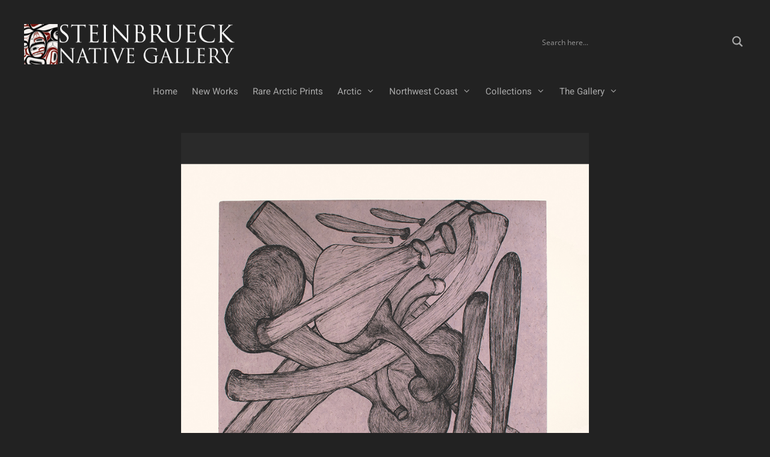

--- FILE ---
content_type: text/html; charset=UTF-8
request_url: https://steinbruecknativegallery.com/purple-bones-shuvinai-ashoona/
body_size: 57414
content:
<!DOCTYPE html><html lang="en"><head><meta charset="UTF-8"><meta name='robots' content='index, follow, max-image-preview:large, max-snippet:-1, max-video-preview:-1' /><meta name="viewport" content="width=device-width, initial-scale=1"> <!-- This site is optimized with the Yoast SEO Premium plugin v26.6 (Yoast SEO v26.6) - https://yoast.com/wordpress/plugins/seo/ --><title>Purple BonesShuvinai Ashoona $960 - Steinbrueck Native Gallery</title><meta name="description" content="Cape Dorset 2019 Print Collection Saimaiyu Akesuk Fox Lithograph. The gallery represents fine art of the Northwest Coast." /><link rel="canonical" href="https://steinbruecknativegallery.com/purple-bones-shuvinai-ashoona/" /><meta property="og:locale" content="en_US" /><meta property="og:type" content="article" /><meta property="og:title" content="Purple BonesShuvinai Ashoona $960" /><meta property="og:description" content="Cape Dorset 2019 Print Collection Saimaiyu Akesuk Fox Lithograph. The gallery represents fine art of the Northwest Coast." /><meta property="og:url" content="https://steinbruecknativegallery.com/purple-bones-shuvinai-ashoona/" /><meta property="og:site_name" content="Steinbrueck Native Gallery" /><meta property="article:publisher" content="https://www.facebook.com/SteinbrueckGallery/" /><meta property="article:published_time" content="2021-09-15T02:54:46+00:00" /><meta property="article:modified_time" content="2022-10-27T20:52:16+00:00" /><meta property="og:image" content="https://steinbruecknativegallery.com/wp-content/uploads/2021/09/Dorset-13.jpg" /><meta property="og:image:width" content="800" /><meta property="og:image:height" content="800" /><meta property="og:image:type" content="image/jpeg" /><meta name="author" content="Steinbrueck Team" /><meta name="twitter:card" content="summary_large_image" /><meta name="twitter:creator" content="@SteinbrueckArt" /><meta name="twitter:site" content="@SteinbrueckArt" /><meta name="twitter:label1" content="Written by" /><meta name="twitter:data1" content="Steinbrueck Team" /> <script type="application/ld+json" class="yoast-schema-graph">{"@context":"https://schema.org","@graph":[{"@type":"Article","@id":"https://steinbruecknativegallery.com/purple-bones-shuvinai-ashoona/#article","isPartOf":{"@id":"https://steinbruecknativegallery.com/purple-bones-shuvinai-ashoona/"},"author":{"name":"Steinbrueck Team","@id":"https://steinbruecknativegallery.com/#/schema/person/2a36259d4faf7a7792a7a3ab5fca54ab"},"headline":"Purple BonesShuvinai Ashoona $960","datePublished":"2021-09-15T02:54:46+00:00","dateModified":"2022-10-27T20:52:16+00:00","mainEntityOfPage":{"@id":"https://steinbruecknativegallery.com/purple-bones-shuvinai-ashoona/"},"wordCount":23,"publisher":{"@id":"https://steinbruecknativegallery.com/#organization"},"image":{"@id":"https://steinbruecknativegallery.com/purple-bones-shuvinai-ashoona/#primaryimage"},"thumbnailUrl":"https://steinbruecknativegallery.com/wp-content/uploads/2021/09/Dorset-13.jpg","keywords":["arctic prints","Available","Cape Dorset 2021","Shuvinai Ashoona"],"articleSection":["Arctic","Ashoona, Shuvinai","Available"],"inLanguage":"en"},{"@type":"WebPage","@id":"https://steinbruecknativegallery.com/purple-bones-shuvinai-ashoona/","url":"https://steinbruecknativegallery.com/purple-bones-shuvinai-ashoona/","name":"Purple BonesShuvinai Ashoona $960 - Steinbrueck Native Gallery","isPartOf":{"@id":"https://steinbruecknativegallery.com/#website"},"primaryImageOfPage":{"@id":"https://steinbruecknativegallery.com/purple-bones-shuvinai-ashoona/#primaryimage"},"image":{"@id":"https://steinbruecknativegallery.com/purple-bones-shuvinai-ashoona/#primaryimage"},"thumbnailUrl":"https://steinbruecknativegallery.com/wp-content/uploads/2021/09/Dorset-13.jpg","datePublished":"2021-09-15T02:54:46+00:00","dateModified":"2022-10-27T20:52:16+00:00","description":"Cape Dorset 2019 Print Collection Saimaiyu Akesuk Fox Lithograph. The gallery represents fine art of the Northwest Coast.","breadcrumb":{"@id":"https://steinbruecknativegallery.com/purple-bones-shuvinai-ashoona/#breadcrumb"},"inLanguage":"en","potentialAction":[{"@type":"ReadAction","target":["https://steinbruecknativegallery.com/purple-bones-shuvinai-ashoona/"]}]},{"@type":"ImageObject","inLanguage":"en","@id":"https://steinbruecknativegallery.com/purple-bones-shuvinai-ashoona/#primaryimage","url":"https://steinbruecknativegallery.com/wp-content/uploads/2021/09/Dorset-13.jpg","contentUrl":"https://steinbruecknativegallery.com/wp-content/uploads/2021/09/Dorset-13.jpg","width":800,"height":800,"caption":"Purple Bones Shuvinai Ashoona Etching & chine collé 31 ½” X 37 ¼” $960"},{"@type":"BreadcrumbList","@id":"https://steinbruecknativegallery.com/purple-bones-shuvinai-ashoona/#breadcrumb","itemListElement":[{"@type":"ListItem","position":1,"name":"Home","item":"https://steinbruecknativegallery.com/"},{"@type":"ListItem","position":2,"name":"Purple BonesShuvinai Ashoona $960"}]},{"@type":"WebSite","@id":"https://steinbruecknativegallery.com/#website","url":"https://steinbruecknativegallery.com/","name":"Steinbrueck Native Gallery","description":"Fine Art of the Northwest Coast","publisher":{"@id":"https://steinbruecknativegallery.com/#organization"},"potentialAction":[{"@type":"SearchAction","target":{"@type":"EntryPoint","urlTemplate":"https://steinbruecknativegallery.com/?s={search_term_string}"},"query-input":{"@type":"PropertyValueSpecification","valueRequired":true,"valueName":"search_term_string"}}],"inLanguage":"en"},{"@type":["Organization","Place","ArtGallery"],"@id":"https://steinbruecknativegallery.com/#organization","name":"Steinbrueck Native Gallery","url":"https://steinbruecknativegallery.com/","logo":{"@id":"https://steinbruecknativegallery.com/purple-bones-shuvinai-ashoona/#local-main-organization-logo"},"image":{"@id":"https://steinbruecknativegallery.com/purple-bones-shuvinai-ashoona/#local-main-organization-logo"},"sameAs":["https://www.facebook.com/SteinbrueckGallery/","https://x.com/SteinbrueckArt","https://instagram.com/steinbruecknativegallery.com"],"address":{"@id":"https://steinbruecknativegallery.com/purple-bones-shuvinai-ashoona/#local-main-place-address"},"geo":{"@type":"GeoCoordinates","latitude":"47.6112098","longitude":"-122.344241"},"telephone":["206-441-3821"],"openingHoursSpecification":[{"@type":"OpeningHoursSpecification","dayOfWeek":["Sunday","Monday","Tuesday","Wednesday","Thursday","Friday","Saturday"],"opens":"11:00","closes":"17:00"}],"email":"steinbruecknativegallery@msn.com"},{"@type":"Person","@id":"https://steinbruecknativegallery.com/#/schema/person/2a36259d4faf7a7792a7a3ab5fca54ab","name":"Steinbrueck Team","image":{"@type":"ImageObject","inLanguage":"en","@id":"https://steinbruecknativegallery.com/#/schema/person/image/","url":"https://secure.gravatar.com/avatar/ef8bb4b2b5003b925c01cffd9558a2f185d83ce98e080d504ba0fdcdf41d4808?s=96&d=mm&r=g","contentUrl":"https://secure.gravatar.com/avatar/ef8bb4b2b5003b925c01cffd9558a2f185d83ce98e080d504ba0fdcdf41d4808?s=96&d=mm&r=g","caption":"Steinbrueck Team"}},{"@type":"PostalAddress","@id":"https://steinbruecknativegallery.com/purple-bones-shuvinai-ashoona/#local-main-place-address","streetAddress":"2030 Western Ave","addressLocality":"Seattle","postalCode":"98178","addressRegion":"Washington","addressCountry":"US"},{"@type":"ImageObject","inLanguage":"en","@id":"https://steinbruecknativegallery.com/purple-bones-shuvinai-ashoona/#local-main-organization-logo","url":"https://steinbruecknativegallery.com/wp-content/uploads/2018/01/steinbrueck-native-gallery-seattle-washington-.png","contentUrl":"https://steinbruecknativegallery.com/wp-content/uploads/2018/01/steinbrueck-native-gallery-seattle-washington-.png","width":704,"height":190,"caption":"Steinbrueck Native Gallery"}]}</script> <meta name="geo.placename" content="Seattle" /><meta name="geo.position" content="47.6112098;-122.344241" /><meta name="geo.region" content="United States (US)" /> <!-- / Yoast SEO Premium plugin. --><link rel='dns-prefetch' href='//www.googletagmanager.com' /><link href='https://fonts.gstatic.com' crossorigin rel='preconnect' /><link href='https://fonts.googleapis.com' crossorigin rel='preconnect' /><link rel="alternate" type="application/rss+xml" title="Steinbrueck Native Gallery &raquo; Feed" href="https://steinbruecknativegallery.com/feed/" /><link rel="alternate" type="application/rss+xml" title="Steinbrueck Native Gallery &raquo; Comments Feed" href="https://steinbruecknativegallery.com/comments/feed/" /><link rel="alternate" type="application/rss+xml" title="Steinbrueck Native Gallery &raquo; Purple BonesShuvinai Ashoona $960 Comments Feed" href="https://steinbruecknativegallery.com/purple-bones-shuvinai-ashoona/feed/" /><link rel="alternate" title="oEmbed (JSON)" type="application/json+oembed" href="https://steinbruecknativegallery.com/wp-json/oembed/1.0/embed?url=https%3A%2F%2Fsteinbruecknativegallery.com%2Fpurple-bones-shuvinai-ashoona%2F" /><link rel="alternate" title="oEmbed (XML)" type="text/xml+oembed" href="https://steinbruecknativegallery.com/wp-json/oembed/1.0/embed?url=https%3A%2F%2Fsteinbruecknativegallery.com%2Fpurple-bones-shuvinai-ashoona%2F&#038;format=xml" /><style type="text/css" media="all">@font-face{font-family:'Heebo';font-display:block;font-style:normal;font-weight:100;src:url(https://fonts.gstatic.com/l/font?kit=NGSpv5_NC0k9P_v6ZUCbLRAHxK1EiS2sdUmg&skey=878db4aed11f133b&v=v28) format('woff')}@font-face{font-family:'Heebo';font-display:block;font-style:normal;font-weight:300;src:url(https://fonts.gstatic.com/l/font?kit=NGSpv5_NC0k9P_v6ZUCbLRAHxK1E1yysdUmg&skey=878db4aed11f133b&v=v28) format('woff')}@font-face{font-family:'Heebo';font-display:block;font-style:normal;font-weight:400;src:url(https://fonts.gstatic.com/l/font?kit=NGSpv5_NC0k9P_v6ZUCbLRAHxK1EiSysdUmg&skey=878db4aed11f133b&v=v28) format('woff')}@font-face{font-family:'Heebo';font-display:block;font-style:normal;font-weight:500;src:url(https://fonts.gstatic.com/l/font?kit=NGSpv5_NC0k9P_v6ZUCbLRAHxK1EuyysdUmg&skey=878db4aed11f133b&v=v28) format('woff')}@font-face{font-family:'Heebo';font-display:block;font-style:normal;font-weight:700;src:url(https://fonts.gstatic.com/l/font?kit=NGSpv5_NC0k9P_v6ZUCbLRAHxK1EbiusdUmg&skey=878db4aed11f133b&v=v28) format('woff')}@font-face{font-family:'Heebo';font-display:block;font-style:normal;font-weight:800;src:url(https://fonts.gstatic.com/l/font?kit=NGSpv5_NC0k9P_v6ZUCbLRAHxK1ECSusdUmg&skey=878db4aed11f133b&v=v28) format('woff')}@font-face{font-family:'Heebo';font-display:block;font-style:normal;font-weight:900;src:url(https://fonts.gstatic.com/l/font?kit=NGSpv5_NC0k9P_v6ZUCbLRAHxK1EICusdUmg&skey=878db4aed11f133b&v=v28) format('woff')}@font-face{font-family:'Open Sans';font-style:italic;font-weight:300;font-stretch:normal;src:url(https://fonts.gstatic.com/l/font?kit=memQYaGs126MiZpBA-UFUIcVXSCEkx2cmqvXlWq8tWZ0Pw86hd0Rk5hkWVAexg&skey=743457fe2cc29280&v=v44) format('woff')}@font-face{font-family:'Open Sans';font-style:italic;font-weight:400;font-stretch:normal;src:url(https://fonts.gstatic.com/l/font?kit=memQYaGs126MiZpBA-UFUIcVXSCEkx2cmqvXlWq8tWZ0Pw86hd0Rk8ZkWVAexg&skey=743457fe2cc29280&v=v44) format('woff')}@font-face{font-family:'Open Sans';font-style:italic;font-weight:600;font-stretch:normal;src:url(https://fonts.gstatic.com/l/font?kit=memQYaGs126MiZpBA-UFUIcVXSCEkx2cmqvXlWq8tWZ0Pw86hd0RkxhjWVAexg&skey=743457fe2cc29280&v=v44) format('woff')}@font-face{font-family:'Open Sans';font-style:italic;font-weight:700;font-stretch:normal;src:url(https://fonts.gstatic.com/l/font?kit=memQYaGs126MiZpBA-UFUIcVXSCEkx2cmqvXlWq8tWZ0Pw86hd0RkyFjWVAexg&skey=743457fe2cc29280&v=v44) format('woff')}@font-face{font-family:'Open Sans';font-style:italic;font-weight:800;font-stretch:normal;src:url(https://fonts.gstatic.com/l/font?kit=memQYaGs126MiZpBA-UFUIcVXSCEkx2cmqvXlWq8tWZ0Pw86hd0Rk0ZjWVAexg&skey=743457fe2cc29280&v=v44) format('woff')}@font-face{font-family:'Open Sans';font-display:block;font-style:normal;font-weight:300;font-stretch:normal;src:url(https://fonts.gstatic.com/l/font?kit=memSYaGs126MiZpBA-UvWbX2vVnXBbObj2OVZyOOSr4dVJWUgsiH0B4gaVQ&skey=62c1cbfccc78b4b2&v=v44) format('woff')}@font-face{font-family:'Open Sans';font-display:block;font-style:normal;font-weight:400;font-stretch:normal;src:url(https://fonts.gstatic.com/l/font?kit=memSYaGs126MiZpBA-UvWbX2vVnXBbObj2OVZyOOSr4dVJWUgsjZ0B4gaVQ&skey=62c1cbfccc78b4b2&v=v44) format('woff')}@font-face{font-family:'Open Sans';font-display:block;font-style:normal;font-weight:600;font-stretch:normal;src:url(https://fonts.gstatic.com/l/font?kit=memSYaGs126MiZpBA-UvWbX2vVnXBbObj2OVZyOOSr4dVJWUgsgH1x4gaVQ&skey=62c1cbfccc78b4b2&v=v44) format('woff')}@font-face{font-family:'Open Sans';font-display:block;font-style:normal;font-weight:700;font-stretch:normal;src:url(https://fonts.gstatic.com/l/font?kit=memSYaGs126MiZpBA-UvWbX2vVnXBbObj2OVZyOOSr4dVJWUgsg-1x4gaVQ&skey=62c1cbfccc78b4b2&v=v44) format('woff')}@font-face{font-family:'Open Sans';font-display:block;font-style:normal;font-weight:800;font-stretch:normal;src:url(https://fonts.gstatic.com/l/font?kit=memSYaGs126MiZpBA-UvWbX2vVnXBbObj2OVZyOOSr4dVJWUgshZ1x4gaVQ&skey=62c1cbfccc78b4b2&v=v44) format('woff')}</style><!-- Inline google font --><style id="aeh-processed-header-1" media="only screen and (max-width: 768px)">:root{--woocommerce:#720eec;--wc-green:#7ad03a;--wc-red:#a00;--wc-orange:#ffba00;--wc-blue:#2ea2cc;--wc-primary:#720eec;--wc-primary-text:#fcfbfe;--wc-secondary:#e9e6ed;--wc-secondary-text:#515151;--wc-highlight:#958e09;--wc-highligh-text:white;--wc-content-bg:#fff;--wc-subtext:#767676;--wc-form-border-color:rgba(32, 7, 7, 0.8);--wc-form-border-radius:4px;--wc-form-border-width:1px}.woocommerce table.shop_table_responsive thead,.woocommerce-page table.shop_table_responsive thead{display:none}.woocommerce table.shop_table_responsive tbody tr:first-child td:first-child,.woocommerce-page table.shop_table_responsive tbody tr:first-child td:first-child{border-top:0}.woocommerce table.shop_table_responsive tbody th,.woocommerce-page table.shop_table_responsive tbody th{display:none}.woocommerce table.shop_table_responsive tr,.woocommerce-page table.shop_table_responsive tr{display:block}.woocommerce table.shop_table_responsive tr td,.woocommerce-page table.shop_table_responsive tr td{display:block;text-align:right!important}.woocommerce table.shop_table_responsive tr td.order-actions,.woocommerce-page table.shop_table_responsive tr td.order-actions{text-align:left!important}.woocommerce table.shop_table_responsive tr td::before,.woocommerce-page table.shop_table_responsive tr td::before{content:attr(data-title) ": ";font-weight:700;float:left}.woocommerce table.shop_table_responsive tr td.actions::before,.woocommerce table.shop_table_responsive tr td.product-remove::before,.woocommerce-page table.shop_table_responsive tr td.actions::before,.woocommerce-page table.shop_table_responsive tr td.product-remove::before{display:none}.woocommerce table.shop_table_responsive tr:nth-child(2n) td,.woocommerce-page table.shop_table_responsive tr:nth-child(2n) td{background-color:rgba(0,0,0,.025)}.woocommerce table.my_account_orders tr td.order-actions,.woocommerce-page table.my_account_orders tr td.order-actions{text-align:left}.woocommerce table.my_account_orders tr td.order-actions::before,.woocommerce-page table.my_account_orders tr td.order-actions::before{display:none}.woocommerce table.my_account_orders tr td.order-actions .button,.woocommerce-page table.my_account_orders tr td.order-actions .button{float:none;margin:.125em .25em .125em 0}.woocommerce .col2-set .col-1,.woocommerce .col2-set .col-2,.woocommerce-page .col2-set .col-1,.woocommerce-page .col2-set .col-2{float:none;width:100%}.woocommerce ul.products[class*=columns-] li.product,.woocommerce-page ul.products[class*=columns-] li.product{width:48%;float:left;clear:both;margin:0 0 2.992em}.woocommerce ul.products[class*=columns-] li.product:nth-child(2n),.woocommerce-page ul.products[class*=columns-] li.product:nth-child(2n){float:right;clear:none!important}.woocommerce #content div.product div.images,.woocommerce #content div.product div.summary,.woocommerce div.product div.images,.woocommerce div.product div.summary,.woocommerce-page #content div.product div.images,.woocommerce-page #content div.product div.summary,.woocommerce-page div.product div.images,.woocommerce-page div.product div.summary{float:none;width:100%}.woocommerce #content table.cart .product-thumbnail,.woocommerce table.cart .product-thumbnail,.woocommerce-page #content table.cart .product-thumbnail,.woocommerce-page table.cart .product-thumbnail{display:none}.woocommerce #content table.cart td.actions,.woocommerce table.cart td.actions,.woocommerce-page #content table.cart td.actions,.woocommerce-page table.cart td.actions{text-align:left}.woocommerce #content table.cart td.actions .coupon,.woocommerce table.cart td.actions .coupon,.woocommerce-page #content table.cart td.actions .coupon,.woocommerce-page table.cart td.actions .coupon{float:none;padding-bottom:.5em}.woocommerce #content table.cart td.actions .coupon::after,.woocommerce #content table.cart td.actions .coupon::before,.woocommerce table.cart td.actions .coupon::after,.woocommerce table.cart td.actions .coupon::before,.woocommerce-page #content table.cart td.actions .coupon::after,.woocommerce-page #content table.cart td.actions .coupon::before,.woocommerce-page table.cart td.actions .coupon::after,.woocommerce-page table.cart td.actions .coupon::before{content:" ";display:table}.woocommerce #content table.cart td.actions .coupon::after,.woocommerce table.cart td.actions .coupon::after,.woocommerce-page #content table.cart td.actions .coupon::after,.woocommerce-page table.cart td.actions .coupon::after{clear:both}.woocommerce #content table.cart td.actions .coupon .button,.woocommerce #content table.cart td.actions .coupon .input-text,.woocommerce #content table.cart td.actions .coupon input,.woocommerce table.cart td.actions .coupon .button,.woocommerce table.cart td.actions .coupon .input-text,.woocommerce table.cart td.actions .coupon input,.woocommerce-page #content table.cart td.actions .coupon .button,.woocommerce-page #content table.cart td.actions .coupon .input-text,.woocommerce-page #content table.cart td.actions .coupon input,.woocommerce-page table.cart td.actions .coupon .button,.woocommerce-page table.cart td.actions .coupon .input-text,.woocommerce-page table.cart td.actions .coupon input{width:48%;box-sizing:border-box}.woocommerce #content table.cart td.actions .coupon .button.alt,.woocommerce #content table.cart td.actions .coupon .input-text+.button,.woocommerce table.cart td.actions .coupon .button.alt,.woocommerce table.cart td.actions .coupon .input-text+.button,.woocommerce-page #content table.cart td.actions .coupon .button.alt,.woocommerce-page #content table.cart td.actions .coupon .input-text+.button,.woocommerce-page table.cart td.actions .coupon .button.alt,.woocommerce-page table.cart td.actions .coupon .input-text+.button{float:right}.woocommerce #content table.cart td.actions .coupon .coupon-error-notice,.woocommerce table.cart td.actions .coupon .coupon-error-notice,.woocommerce-page #content table.cart td.actions .coupon .coupon-error-notice,.woocommerce-page table.cart td.actions .coupon .coupon-error-notice{clear:left;color:var(--wc-red);float:left;font-size:.75em;margin-bottom:0;text-align:left;width:48%}.woocommerce #content table.cart td.actions .button,.woocommerce table.cart td.actions .button,.woocommerce-page #content table.cart td.actions .button,.woocommerce-page table.cart td.actions .button{display:block;width:100%}.woocommerce .cart-collaterals .cart_totals,.woocommerce .cart-collaterals .cross-sells,.woocommerce .cart-collaterals .shipping_calculator,.woocommerce-page .cart-collaterals .cart_totals,.woocommerce-page .cart-collaterals .cross-sells,.woocommerce-page .cart-collaterals .shipping_calculator{width:100%;float:none;text-align:left}.woocommerce-page.woocommerce-checkout form.login .form-row,.woocommerce.woocommerce-checkout form.login .form-row{width:100%;float:none}.woocommerce #payment .terms,.woocommerce-page #payment .terms{text-align:left;padding:0}.woocommerce #payment #place_order,.woocommerce-page #payment #place_order{float:none;width:100%;box-sizing:border-box;margin-bottom:1em}.woocommerce .lost_reset_password .form-row-first,.woocommerce .lost_reset_password .form-row-last,.woocommerce-page .lost_reset_password .form-row-first,.woocommerce-page .lost_reset_password .form-row-last{width:100%;float:none;margin-right:0}.woocommerce-account .woocommerce-MyAccount-content,.woocommerce-account .woocommerce-MyAccount-navigation{float:none;width:100%}.single-product .twentythirteen .panel{padding-left:20px!important;padding-right:20px!important}</style><style id='wp-img-auto-sizes-contain-inline-css'>img:is([sizes=auto i],[sizes^="auto," i]){contain-intrinsic-size:3000px 1500px} /*# sourceURL=wp-img-auto-sizes-contain-inline-css */</style><style id='wp-emoji-styles-inline-css'>img.wp-smiley, img.emoji { display: inline !important; border: none !important; box-shadow: none !important; height: 1em !important; width: 1em !important; margin: 0 0.07em !important; vertical-align: -0.1em !important; background: none !important; padding: 0 !important; } /*# sourceURL=wp-emoji-styles-inline-css */</style><style id='classic-theme-styles-inline-css'>/*! This file is auto-generated */ .wp-block-button__link{color:#fff;background-color:#32373c;border-radius:9999px;box-shadow:none;text-decoration:none;padding:calc(.667em + 2px) calc(1.333em + 2px);font-size:1.125em}.wp-block-file__button{background:#32373c;color:#fff;text-decoration:none} /*# sourceURL=/wp-includes/css/classic-themes.min.css */</style><style id='fl-builder-layout-33126-inline-css'>.fl-builder-content *,.fl-builder-content *:before,.fl-builder-content *:after {-webkit-box-sizing: border-box;-moz-box-sizing: border-box;box-sizing: border-box;}.fl-row:before,.fl-row:after,.fl-row-content:before,.fl-row-content:after,.fl-col-group:before,.fl-col-group:after,.fl-col:before,.fl-col:after,.fl-module:not([data-accepts]):before,.fl-module:not([data-accepts]):after,.fl-module-content:before,.fl-module-content:after {display: table;content: " ";}.fl-row:after,.fl-row-content:after,.fl-col-group:after,.fl-col:after,.fl-module:not([data-accepts]):after,.fl-module-content:after {clear: both;}.fl-clear {clear: both;}.fl-row,.fl-row-content {margin-left: auto;margin-right: auto;min-width: 0;}.fl-row-content-wrap {position: relative;}.fl-builder-mobile .fl-row-bg-photo .fl-row-content-wrap {background-attachment: scroll;}.fl-row-bg-video,.fl-row-bg-video .fl-row-content,.fl-row-bg-embed,.fl-row-bg-embed .fl-row-content {position: relative;}.fl-row-bg-video .fl-bg-video,.fl-row-bg-embed .fl-bg-embed-code {bottom: 0;left: 0;overflow: hidden;position: absolute;right: 0;top: 0;}.fl-row-bg-video .fl-bg-video video,.fl-row-bg-embed .fl-bg-embed-code video {bottom: 0;left: 0px;max-width: none;position: absolute;right: 0;top: 0px;}.fl-row-bg-video .fl-bg-video video {min-width: 100%;min-height: 100%;width: auto;height: auto;}.fl-row-bg-video .fl-bg-video iframe,.fl-row-bg-embed .fl-bg-embed-code iframe {pointer-events: none;width: 100vw;height: 56.25vw; max-width: none;min-height: 100vh;min-width: 177.77vh; position: absolute;top: 50%;left: 50%;-ms-transform: translate(-50%, -50%); -webkit-transform: translate(-50%, -50%); transform: translate(-50%, -50%);}.fl-bg-video-fallback {background-position: 50% 50%;background-repeat: no-repeat;background-size: cover;bottom: 0px;left: 0px;position: absolute;right: 0px;top: 0px;}.fl-row-bg-slideshow,.fl-row-bg-slideshow .fl-row-content {position: relative;}.fl-row .fl-bg-slideshow {bottom: 0;left: 0;overflow: hidden;position: absolute;right: 0;top: 0;z-index: 0;}.fl-builder-edit .fl-row .fl-bg-slideshow * {bottom: 0;height: auto !important;left: 0;position: absolute !important;right: 0;top: 0;}.fl-row-bg-overlay .fl-row-content-wrap:after {border-radius: inherit;content: '';display: block;position: absolute;top: 0;right: 0;bottom: 0;left: 0;z-index: 0;}.fl-row-bg-overlay .fl-row-content {position: relative;z-index: 1;}.fl-row-default-height .fl-row-content-wrap,.fl-row-custom-height .fl-row-content-wrap {display: -webkit-box;display: -webkit-flex;display: -ms-flexbox;display: flex;min-height: 100vh;}.fl-row-overlap-top .fl-row-content-wrap {display: -webkit-inline-box;display: -webkit-inline-flex;display: -moz-inline-box;display: -ms-inline-flexbox;display: inline-flex;width: 100%;}.fl-row-default-height .fl-row-content-wrap,.fl-row-custom-height .fl-row-content-wrap {min-height: 0;}.fl-row-default-height .fl-row-content,.fl-row-full-height .fl-row-content,.fl-row-custom-height .fl-row-content {-webkit-box-flex: 1 1 auto; -moz-box-flex: 1 1 auto;-webkit-flex: 1 1 auto;-ms-flex: 1 1 auto;flex: 1 1 auto;}.fl-row-default-height .fl-row-full-width.fl-row-content,.fl-row-full-height .fl-row-full-width.fl-row-content,.fl-row-custom-height .fl-row-full-width.fl-row-content {max-width: 100%;width: 100%;}.fl-row-default-height.fl-row-align-center .fl-row-content-wrap,.fl-row-full-height.fl-row-align-center .fl-row-content-wrap,.fl-row-custom-height.fl-row-align-center .fl-row-content-wrap {-webkit-align-items: center;-webkit-box-align: center;-webkit-box-pack: center;-webkit-justify-content: center;-ms-flex-align: center;-ms-flex-pack: center;justify-content: center;align-items: center;}.fl-row-default-height.fl-row-align-bottom .fl-row-content-wrap,.fl-row-full-height.fl-row-align-bottom .fl-row-content-wrap,.fl-row-custom-height.fl-row-align-bottom .fl-row-content-wrap {-webkit-align-items: flex-end;-webkit-justify-content: flex-end;-webkit-box-align: end;-webkit-box-pack: end;-ms-flex-align: end;-ms-flex-pack: end;justify-content: flex-end;align-items: flex-end;}.fl-col-group-equal-height {display: flex;flex-wrap: wrap;width: 100%;}.fl-col-group-equal-height.fl-col-group-has-child-loading {flex-wrap: nowrap;}.fl-col-group-equal-height .fl-col,.fl-col-group-equal-height .fl-col-content {display: flex;flex: 1 1 auto;}.fl-col-group-equal-height .fl-col-content {flex-direction: column;flex-shrink: 1;min-width: 1px;max-width: 100%;width: 100%;}.fl-col-group-equal-height:before,.fl-col-group-equal-height .fl-col:before,.fl-col-group-equal-height .fl-col-content:before,.fl-col-group-equal-height:after,.fl-col-group-equal-height .fl-col:after,.fl-col-group-equal-height .fl-col-content:after{content: none;}.fl-col-group-nested.fl-col-group-equal-height.fl-col-group-align-top .fl-col-content,.fl-col-group-equal-height.fl-col-group-align-top .fl-col-content {justify-content: flex-start;}.fl-col-group-nested.fl-col-group-equal-height.fl-col-group-align-center .fl-col-content,.fl-col-group-equal-height.fl-col-group-align-center .fl-col-content {justify-content: center;}.fl-col-group-nested.fl-col-group-equal-height.fl-col-group-align-bottom .fl-col-content,.fl-col-group-equal-height.fl-col-group-align-bottom .fl-col-content {justify-content: flex-end;}.fl-col-group-equal-height.fl-col-group-align-center .fl-col-group {width: 100%;}.fl-col {float: left;min-height: 1px;}.fl-col-bg-overlay .fl-col-content {position: relative;}.fl-col-bg-overlay .fl-col-content:after {border-radius: inherit;content: '';display: block;position: absolute;top: 0;right: 0;bottom: 0;left: 0;z-index: 0;}.fl-col-bg-overlay .fl-module {position: relative;z-index: 2;}.single:not(.woocommerce).single-fl-builder-template .fl-content {width: 100%;}.fl-builder-layer {position: absolute;top:0;left:0;right: 0;bottom: 0;z-index: 0;pointer-events: none;overflow: hidden;}.fl-builder-shape-layer {z-index: 0;}.fl-builder-shape-layer.fl-builder-bottom-edge-layer {z-index: 1;}.fl-row-bg-overlay .fl-builder-shape-layer {z-index: 1;}.fl-row-bg-overlay .fl-builder-shape-layer.fl-builder-bottom-edge-layer {z-index: 2;}.fl-row-has-layers .fl-row-content {z-index: 1;}.fl-row-bg-overlay .fl-row-content {z-index: 2;}.fl-builder-layer > * {display: block;position: absolute;top:0;left:0;width: 100%;}.fl-builder-layer + .fl-row-content {position: relative;}.fl-builder-layer .fl-shape {fill: #aaa;stroke: none;stroke-width: 0;width:100%;}@supports (-webkit-touch-callout: inherit) {.fl-row.fl-row-bg-parallax .fl-row-content-wrap,.fl-row.fl-row-bg-fixed .fl-row-content-wrap {background-position: center !important;background-attachment: scroll !important;}}@supports (-webkit-touch-callout: none) {.fl-row.fl-row-bg-fixed .fl-row-content-wrap {background-position: center !important;background-attachment: scroll !important;}}.fl-clearfix:before,.fl-clearfix:after {display: table;content: " ";}.fl-clearfix:after {clear: both;}.sr-only {position: absolute;width: 1px;height: 1px;padding: 0;overflow: hidden;clip: rect(0,0,0,0);white-space: nowrap;border: 0;}.fl-builder-content a.fl-button,.fl-builder-content a.fl-button:visited {border-radius: 4px;-moz-border-radius: 4px;-webkit-border-radius: 4px;display: inline-block;font-size: 16px;font-weight: normal;line-height: 18px;padding: 12px 24px;text-decoration: none;text-shadow: none;}.fl-builder-content .fl-button:hover {text-decoration: none;}.fl-builder-content .fl-button:active {position: relative;top: 1px;}.fl-builder-content .fl-button-width-full .fl-button {display: block;text-align: center;}.fl-builder-content .fl-button-width-custom .fl-button {display: inline-block;text-align: center;max-width: 100%;}.fl-builder-content .fl-button-left {text-align: left;}.fl-builder-content .fl-button-center {text-align: center;}.fl-builder-content .fl-button-right {text-align: right;}.fl-builder-content .fl-button i {font-size: 1.3em;height: auto;margin-right:8px;vertical-align: middle;width: auto;}.fl-builder-content .fl-button i.fl-button-icon-after {margin-left: 8px;margin-right: 0;}.fl-builder-content .fl-button-has-icon .fl-button-text {vertical-align: middle;}.fl-icon-wrap {display: inline-block;}.fl-icon {display: table-cell;vertical-align: middle;}.fl-icon a {text-decoration: none;}.fl-icon i {float: right;height: auto;width: auto;}.fl-icon i:before {border: none !important;height: auto;width: auto;}.fl-icon-text {display: table-cell;text-align: left;padding-left: 15px;vertical-align: middle;}.fl-icon-text-empty {display: none;}.fl-icon-text *:last-child {margin: 0 !important;padding: 0 !important;}.fl-icon-text a {text-decoration: none;}.fl-icon-text span {display: block;}.fl-icon-text span.mce-edit-focus {min-width: 1px;}.fl-module img {max-width: 100%;}.fl-photo {line-height: 0;position: relative;}.fl-photo-align-left {text-align: left;}.fl-photo-align-center {text-align: center;}.fl-photo-align-right {text-align: right;}.fl-photo-content {display: inline-block;line-height: 0;position: relative;max-width: 100%;}.fl-photo-img-svg {width: 100%;}.fl-photo-content img {display: inline;height: auto;max-width: 100%;}.fl-photo-crop-circle img {-webkit-border-radius: 100%;-moz-border-radius: 100%;border-radius: 100%;}.fl-photo-caption {font-size: 13px;line-height: 18px;overflow: hidden;text-overflow: ellipsis;}.fl-photo-caption-below {padding-bottom: 20px;padding-top: 10px;}.fl-photo-caption-hover {background: rgba(0,0,0,0.7);bottom: 0;color: #fff;left: 0;opacity: 0;filter: alpha(opacity = 0);padding: 10px 15px;position: absolute;right: 0;-webkit-transition:opacity 0.3s ease-in;-moz-transition:opacity 0.3s ease-in;transition:opacity 0.3s ease-in;}.fl-photo-content:hover .fl-photo-caption-hover {opacity: 100;filter: alpha(opacity = 100);}.fl-builder-pagination,.fl-builder-pagination-load-more {padding: 40px 0;}.fl-builder-pagination ul.page-numbers {list-style: none;margin: 0;padding: 0;text-align: center;}.fl-builder-pagination li {display: inline-block;list-style: none;margin: 0;padding: 0;}.fl-builder-pagination li a.page-numbers,.fl-builder-pagination li span.page-numbers {border: 1px solid #e6e6e6;display: inline-block;padding: 5px 10px;margin: 0 0 5px;}.fl-builder-pagination li a.page-numbers:hover,.fl-builder-pagination li span.current {background: #f5f5f5;text-decoration: none;}.fl-slideshow,.fl-slideshow * {-webkit-box-sizing: content-box;-moz-box-sizing: content-box;box-sizing: content-box;}.fl-slideshow .fl-slideshow-image img {max-width: none !important;}.fl-slideshow-social {line-height: 0 !important;}.fl-slideshow-social * {margin: 0 !important;}.fl-builder-content .bx-wrapper .bx-viewport {background: transparent;border: none;box-shadow: none;-moz-box-shadow: none;-webkit-box-shadow: none;left: 0;}.mfp-wrap button.mfp-arrow,.mfp-wrap button.mfp-arrow:active,.mfp-wrap button.mfp-arrow:hover,.mfp-wrap button.mfp-arrow:focus {background: transparent !important;border: none !important;outline: none;position: absolute;top: 50%;box-shadow: none !important;-moz-box-shadow: none !important;-webkit-box-shadow: none !important;}.mfp-wrap .mfp-close,.mfp-wrap .mfp-close:active,.mfp-wrap .mfp-close:hover,.mfp-wrap .mfp-close:focus {background: transparent !important;border: none !important;outline: none;position: absolute;top: 0;box-shadow: none !important;-moz-box-shadow: none !important;-webkit-box-shadow: none !important;}.admin-bar .mfp-wrap .mfp-close,.admin-bar .mfp-wrap .mfp-close:active,.admin-bar .mfp-wrap .mfp-close:hover,.admin-bar .mfp-wrap .mfp-close:focus {top: 32px!important;}img.mfp-img {padding: 0;}.mfp-counter {display: none;}.mfp-wrap .mfp-preloader.fa {font-size: 30px;}.fl-form-field {margin-bottom: 15px;}.fl-form-field input.fl-form-error {border-color: #DD6420;}.fl-form-error-message {clear: both;color: #DD6420;display: none;padding-top: 8px;font-size: 12px;font-weight: lighter;}.fl-form-button-disabled {opacity: 0.5;}.fl-animation {opacity: 0;}body.fl-no-js .fl-animation {opacity: 1;}.fl-builder-preview .fl-animation,.fl-builder-edit .fl-animation,.fl-animated {opacity: 1;}.fl-animated {animation-fill-mode: both;-webkit-animation-fill-mode: both;}.fl-button.fl-button-icon-animation i {width: 0 !important;opacity: 0;-ms-filter: "alpha(opacity=0)";transition: all 0.2s ease-out;-webkit-transition: all 0.2s ease-out;}.fl-button.fl-button-icon-animation:hover i {opacity: 1! important;-ms-filter: "alpha(opacity=100)";}.fl-button.fl-button-icon-animation i.fl-button-icon-after {margin-left: 0px !important;}.fl-button.fl-button-icon-animation:hover i.fl-button-icon-after {margin-left: 10px !important;}.fl-button.fl-button-icon-animation i.fl-button-icon-before {margin-right: 0 !important;}.fl-button.fl-button-icon-animation:hover i.fl-button-icon-before {margin-right: 20px !important;margin-left: -10px;}.fl-builder-content a.fl-button,.fl-builder-content a.fl-button:visited {background: #fafafa;border: 1px solid #ccc;color: #333;}.fl-builder-content a.fl-button *,.fl-builder-content a.fl-button:visited * {color: #333;}@media (max-width: 1200px) {}@media (max-width: 992px) { .fl-col-group.fl-col-group-medium-reversed {display: -webkit-flex;display: flex;-webkit-flex-wrap: wrap-reverse;flex-wrap: wrap-reverse;flex-direction: row-reverse;} }@media (max-width: 768px) { .fl-row-content-wrap {background-attachment: scroll !important;}.fl-row-bg-parallax .fl-row-content-wrap {background-attachment: scroll !important;background-position: center center !important;}.fl-col-group.fl-col-group-equal-height {display: block;}.fl-col-group.fl-col-group-equal-height.fl-col-group-custom-width {display: -webkit-box;display: -webkit-flex;display: flex;}.fl-col-group.fl-col-group-responsive-reversed {display: -webkit-flex;display: flex;-webkit-flex-wrap: wrap-reverse;flex-wrap: wrap-reverse;flex-direction: row-reverse;}.fl-col-group.fl-col-group-responsive-reversed .fl-col:not(.fl-col-small-custom-width) {flex-basis: 100%;width: 100% !important;}.fl-col-group.fl-col-group-medium-reversed:not(.fl-col-group-responsive-reversed) {display: unset;display: unset;-webkit-flex-wrap: unset;flex-wrap: unset;flex-direction: unset;}.fl-col {clear: both;float: none;margin-left: auto;margin-right: auto;width: auto !important;}.fl-col-small:not(.fl-col-small-full-width) {max-width: 400px;}.fl-block-col-resize {display:none;}.fl-row[data-node] .fl-row-content-wrap {margin: 0;padding-left: 0;padding-right: 0;}.fl-row[data-node] .fl-bg-video,.fl-row[data-node] .fl-bg-slideshow {left: 0;right: 0;}.fl-col[data-node] .fl-col-content {margin: 0;padding-left: 0;padding-right: 0;} }@media (min-width: 1201px) {html .fl-visible-large:not(.fl-visible-desktop),html .fl-visible-medium:not(.fl-visible-desktop),html .fl-visible-mobile:not(.fl-visible-desktop) {display: none;}}@media (min-width: 993px) and (max-width: 1200px) {html .fl-visible-desktop:not(.fl-visible-large),html .fl-visible-medium:not(.fl-visible-large),html .fl-visible-mobile:not(.fl-visible-large) {display: none;}}@media (min-width: 769px) and (max-width: 992px) {html .fl-visible-desktop:not(.fl-visible-medium),html .fl-visible-large:not(.fl-visible-medium),html .fl-visible-mobile:not(.fl-visible-medium) {display: none;}}@media (max-width: 768px) {html .fl-visible-desktop:not(.fl-visible-mobile),html .fl-visible-large:not(.fl-visible-mobile),html .fl-visible-medium:not(.fl-visible-mobile) {display: none;}}.fl-col-content {display: flex;flex-direction: column;margin-top: 0px;margin-right: 0px;margin-bottom: 0px;margin-left: 0px;padding-top: 0px;padding-right: 0px;padding-bottom: 0px;padding-left: 0px;}.fl-row-fixed-width {max-width: 1100px;}.fl-row-content-wrap {margin-top: 0px;margin-right: 0px;margin-bottom: 0px;margin-left: 0px;padding-top: 20px;padding-right: 20px;padding-bottom: 20px;padding-left: 20px;}.fl-module-content, .fl-module:where(.fl-module:not(:has(> .fl-module-content))) {margin-top: 20px;margin-right: 20px;margin-bottom: 20px;margin-left: 20px;}.page .fl-post-header, .single-fl-builder-template .fl-post-header { display:none; }.fl-node-59613059da026 > .fl-row-content-wrap {border-top-width: 1px;border-right-width: 0px;border-bottom-width: 1px;border-left-width: 0px;} .fl-node-59613059da026 > .fl-row-content-wrap {padding-right:20px;padding-bottom:0px;}.fl-node-59613059d9abf > .fl-row-content-wrap {border-top-width: 1px;border-right-width: 0px;border-bottom-width: 1px;border-left-width: 0px;} .fl-node-59613059d9abf > .fl-row-content-wrap {padding-top:0px;}.fl-node-59613059d9cf6 > .fl-row-content-wrap {border-top-width: 1px;border-right-width: 0px;border-bottom-width: 1px;border-left-width: 0px;} .fl-node-59613059d9cf6 > .fl-row-content-wrap {padding-top:0px;}.fl-builder-content .fl-node-59613059d9de0 h1,.fl-builder-content .fl-node-59613059d9de0 h2,.fl-builder-content .fl-node-59613059d9de0 h3,.fl-builder-content .fl-node-59613059d9de0 h4,.fl-builder-content .fl-node-59613059d9de0 h5,.fl-builder-content .fl-node-59613059d9de0 h6,.fl-builder-content .fl-node-59613059d9de0 h1 a,.fl-builder-content .fl-node-59613059d9de0 h2 a,.fl-builder-content .fl-node-59613059d9de0 h3 a,.fl-builder-content .fl-node-59613059d9de0 h4 a,.fl-builder-content .fl-node-59613059d9de0 h5 a,.fl-builder-content .fl-node-59613059d9de0 h6 a {color: #aaaaaa;}.fl-node-59613059d9de0 > .fl-row-content-wrap {background-color: #ffffff;border-top-width: 1px;border-right-width: 0px;border-bottom-width: 1px;border-left-width: 0px;} .fl-node-59613059d9de0 > .fl-row-content-wrap {padding-top:10px;padding-right:0px;padding-bottom:10px;padding-left:0px;}.fl-node-59613059d9b3c {width: 50%;}.fl-node-59613059d9d6d {width: 100%;}.fl-node-59613059d9f0c {width: 100%;}.fl-node-59613059da0a0 {width: 100%;}.fl-node-59613059da1a9 {width: 100%;}.fl-node-601605e912e0b {width: 50%;}.fl-node-59613059d9c46 {width: 50%;}.fl-node-601605e912e14 {width: 50%;}.fl-builder-content .fl-rich-text strong {font-weight: bold;}.fl-module.fl-rich-text p:last-child {margin-bottom: 0;}.fl-builder-edit .fl-module.fl-rich-text p:not(:has(~ *:not(.fl-block-overlay))) {margin-bottom: 0;} .fl-node-59613059da008 > .fl-module-content {margin-bottom:0px;}.fl-node-59613059da1e6 .fl-separator {border-top-width: 1px;max-width: 100%;margin: auto;}.fl-node-59613059da1e6 .fl-separator {border-top-color: #cccccc;border-top-style: solid;}.fl-node-59613059da2bc .fl-separator {border-top-width: 1px;max-width: 100%;margin: auto;}.fl-node-59613059da2bc .fl-separator {border-top-color: #cccccc;border-top-style: solid;}img.mfp-img {padding-bottom: 40px !important;}.fl-builder-edit .fl-fill-container img {transition: object-position .5s;}.fl-fill-container :is(.fl-module-content, .fl-photo, .fl-photo-content, img) {height: 100% !important;width: 100% !important;}@media (max-width: 768px) { .fl-photo-content,.fl-photo-img {max-width: 100%;} }.fl-node-59613059da432, .fl-node-59613059da432 .fl-photo {text-align: center;}.fl-node-601605f0527a0.fl-button-wrap, .fl-node-601605f0527a0 .fl-button-wrap {text-align: left;}.uabb-photo-gallery {position: relative;text-align: center;overflow: hidden;}.uabb-photo-gallery-item {float: left;text-align: center;}.uabb-photo-gallery-link a,.uabb-photo-gallery-link img {display: block;}.uabb-photo-gallery-content {position: relative;text-align: center;overflow: hidden;}.uabb-photo-gallery img {width: 100% !important;height: auto !important;max-width: 100%;}.uabb-masonary-content {position: relative;}.uabb-masonary-item {float: left;}.uabb-masonary-content .uabb-gallery-img {max-width: 100%;width: 100%;}.uabb-photo-gallery-caption {font-size: 13px;line-height: 18px;overflow: hidden;text-overflow: ellipsis;white-space: nowrap;}.uabb-photo-gallery-caption-below {padding: 15px;}.uabb-photo-gallery-caption-hover {background: rgba(0,0,0,0.7);bottom: 0;color: #fff;left: 0;opacity: 0;filter: alpha(opacity = 0);padding: 10px 15px;position: absolute;right: 0;-webkit-transition:opacity 0.3s linear;-moz-transition:opacity 0.3s linear;transition:opacity 0.3s linear;}.uabb-photo-gallery-content:hover .uabb-photo-gallery-caption-hover {opacity: 100;filter: alpha(opacity = 100);}.uabb-background-mask {background: rgba(0,0,0,.5);position: absolute;top: 0;left: 0;right: 0;bottom: 0;opacity: 0;overflow: hidden;-webkit-transition: all 150ms linear;-moz-transition: all 150ms linear;-o-transition: all 150ms linear;-ms-transition: all 150ms linear;transition: all 150ms linear;}.uabb-background-mask .uabb-overlay-icon i {line-height: 1em;width: 1.3em;height: 1em;}.uabb-background-mask .uabb-caption {margin-bottom: 10px;}.uabb-background-mask .uabb-inner-mask { -webkit-box-orient: vertical;-webkit-box-direction: normal; -webkit-flex-direction: column; -ms-flex-direction: column; flex-direction: column; -webkit-box-pack: center;-webkit-justify-content: center;-ms-flex-pack: center;justify-content: center;display: -webkit-box;display: -webkit-flex;display: -ms-flexbox;display: flex; height: 100%;}.uabb-background-mask.from-left {-moz-transform: translateX(-100%);-ms-transform: translateX(-100%);-o-transform: translateX(-100%);-webkit-transform: translateX(-100%);transform: translateX(-100%);}.uabb-background-mask.from-right {-moz-transform: translateX(100%);-ms-transform: translateX(100%);-o-transform: translateX(100%);-webkit-transform: translateX(100%);transform: translateX(100%);}.uabb-background-mask.from-top {-moz-transform: translateY(-100%);-ms-transform: translateY(-100%);-o-transform: translateY(-100%);-webkit-transform: translateY(-100%);transform: translateY(-100%);}.uabb-background-mask.from-bottom {-moz-transform: translateY(100%);-ms-transform: translateY(100%);-o-transform: translateY(100%);-webkit-transform: translateY(100%);transform: translateY(100%);}.uabb-photo-gallery-content:hover .uabb-background-mask {opacity: 1;-moz-transform: translate(0);-ms-transform: translate(0);-o-transform: translate(0);-webkit-transform: translate(0);transform: translate(0);-webkit-transition-delay: 150ms;-moz-transition-delay: 150ms;-o-transition-delay: 150ms;-ms-transition-delay: 150ms;transition-delay: 150ms;}.uabb-photo-gallery .uabb-photo-gallery-content .uabb-gallery-img,.uabb-masonary-content .uabb-photo-gallery-content .uabb-gallery-img {-webkit-transition: all 300ms linear;-moz-transition: all 300ms linear;-o-transition: all 300ms linear;-ms-transition: all 300ms linear;transition: all 300ms linear;}.uabb-photo-gallery.zoom-in .uabb-photo-gallery-content:hover .uabb-gallery-img,.uabb-masonary-content.zoom-in .uabb-photo-gallery-content:hover .uabb-gallery-img,.uabb-photo-gallery.zoom-out .uabb-photo-gallery-content .uabb-gallery-img,.uabb-masonary-content.zoom-out .uabb-photo-gallery-content .uabb-gallery-img {-webkit-transform: scale(1.05);-moz-transform: scale(1.05);-ms-transform: scale(1.05);-o-transform: scale(1.05);transform: scale(1.05);}.uabb-photo-gallery.zoom-out .uabb-photo-gallery-content:hover .uabb-gallery-img,.uabb-masonary-content.zoom-out .uabb-photo-gallery-content:hover .uabb-gallery-img {-webkit-transform: scale(1);-moz-transform: scale(1);-ms-transform: scale(1);-o-transform: scale(1);transform: scale(1);}.uabb-photo-gallery-title-filters .uabb-photo__gallery-filters {text-align: right;}.uabb-photo-gallery-title-filters {-js-display:flex;display:-webkit-box;display:-webkit-flex;display:-moz-box;display:-ms-flexbox;display:flex;-webkit-box-pack: justify;-webkit-justify-content: space-between;-moz-box-pack: justify;-ms-flex-pack: justify;justify-content: space-between;}.uabb-photo-gallery-title-filters .uabb-photo-gallery-title {margin-right: 60px;display: inline-block;text-align: left;}.uabb-photo-gallery-title-filters ul.uabb-photo__gallery-filters {-webkit-align-self: center; -ms-flex-item-align: center; align-self: center;display: block;}.uabb-photo__gallery-filters {display: block;margin: 0;margin-bottom: 30px;}.uabb-photo__gallery-filter {display: inline-block;padding: 5px 20px;margin: 0 5px;cursor: pointer;margin-bottom: 10px;}.uabb-photo__gallery-filter:first-child {margin-left: 0;}.uabb-photo__gallery-filter:last-child {margin-right: 0;}.uabb-photo-gallery-filters-wrap .uabb-photo__gallery-filters .uabb-photo__gallery-filter.uabb-filter__current, .uabb-photo-gallery-filters-wrap .uabb-photo__gallery-filters .uabb-photo__gallery-filter:hover{background-clip: border-box;}@media (max-width: 992px) {.uabb-photo-gallery-stack-tablet .uabb-photo-gallery-title-filters,.uabb-photo-gallery-stack-tablet .uabb-photo__gallery-filters {text-align: center;}.uabb-photo-gallery-stack-tablet .uabb-photo-gallery-title {margin-right: 0;}.uabb-photo-gallery-stack-tablet .uabb-photo-gallery-title-filters{display: block;}}@media (max-width: 767px) {.uabb-photo-gallery-stack-mobile .uabb-photo-gallery-title-filters,.uabb-photo-gallery-stack-mobile .uabb-photo__gallery-filters {text-align: center;}.uabb-photo-gallery-stack-mobile .uabb-photo-gallery-title {margin-right: 0;}.uabb-photo-gallery-stack-mobile .uabb-photo-gallery-title-filters{display: block;}}.uabb-gallery-pagination .uabb-gallery-load-more {display: inline-block;text-align: center;text-decoration: none;-webkit-transition: 0.2s all ease-in-out;-moz-transition: 0.2s all ease-in-out;transition: 0.2s all ease-in-out;}.uabb-gallery-loader {text-align: center;}.uabb-gallery-pagination .uabb-gallery-load-more.disabled {opacity: 0.5;pointer-events: none;}.uabb-gallery-pagination a,.uabb-gallery-pagination a:visited {text-decoration: none;}.uabb-form-loader {display: inline-block;width: 1em;height: 1em;margin-left: 1em;color: inherit;vertical-align: middle;pointer-events: none;border: .2em solid currentcolor;border-bottom-color: transparent;border-radius: 50%;animation: 1s uabb-loader linear infinite;position: relative;}@keyframes uabb-loader {0% {transform: rotate(0deg);}100% {transform: rotate(360deg);}}.fl-node-6141379eeb9e7 .uabb-photo-gallery,.fl-node-6141379eeb9e7 .uabb-masonary-content {margin: -10px;}.fl-node-6141379eeb9e7 .uabb-photo-gallery-item {width: 33.333333333333%;padding: 10px;}.fl-node-6141379eeb9e7 .uabb-photo-gallery-item:nth-child(3n+1){clear: left;}.fl-node-6141379eeb9e7 .uabb-photo-gallery-item:nth-child(3n+0){clear: right;}.mfp-bg {z-index: 100001 !important;}.mfp-wrap {z-index: 100002 !important;}.mfp-container {z-index: 100003 !important;}.mfp-content {z-index: 100004 !important;}.mfp-close {z-index: 100005 !important;}.fl-node-6141379eeb9e7 .uabb-background-mask {background: #000000;}.fl-node-6141379eeb9e7 .uabb-background-mask .uabb-overlay-icon i {color: ;font-size: 16px;}.fl-node-6141379eeb9e7 .uabb-photo-gallery-caption {background-color: #f7f7f7;}.fl-node-6141379eeb9e7 .uabb-photo-gallery-caption,.fl-node-6141379eeb9e7 .uabb-background-mask .uabb-caption{}@media ( max-width: 992px ) {.fl-node-6141379eeb9e7 .uabb-photo-gallery-item {width: 33.333333333333%;}.fl-node-6141379eeb9e7 .uabb-photo-gallery-item:nth-child(3n+1),.fl-node-6141379eeb9e7 .uabb-photo-gallery-item:nth-child(3n+0) {clear: none;}.fl-node-6141379eeb9e7 .uabb-photo-gallery-item:nth-child(3n+1){clear: left;}.fl-node-6141379eeb9e7 .uabb-photo-gallery-item:nth-child(3n+0){clear: right;}}@media ( max-width: 768px ) {.fl-node-6141379eeb9e7 .uabb-photo-gallery-item {width: 33.333333333333%;}.fl-node-6141379eeb9e7 .uabb-photo-gallery-item:nth-child(3n+1),.fl-node-6141379eeb9e7 .uabb-photo-gallery-item:nth-child(3n+0) {clear: none;}.fl-node-6141379eeb9e7 .uabb-photo-gallery-item:nth-child(3n+1){clear: left;}.fl-node-6141379eeb9e7 .uabb-photo-gallery-item:nth-child(3n+0){clear: right;}}.fl-node-6141379eeb9e7 .uabb-photo__gallery-filter {}.fl-node-6141379eeb9e7 .uabb-photo__gallery-filters {}.fl-node-6141379eeb9e7 .uabb-photo__gallery-filter:hover,.fl-node-6141379eeb9e7 .uabb-photo__gallery-filter.uabb-filter__current{background-color:#00b524;}.fl-node-6141379eeb9e7 .uabb-photo__gallery-filters {text-align:center;}.fl-node-6141379eeb9e7 .uabb-photo__gallery-filter:hover,.fl-node-6141379eeb9e7 .uabb-photo__gallery-filter.uabb-filter__current {border-color:;}@media ( max-width: 992px ) {.fl-node-6141379eeb9e7 .uabb-photo__gallery-filter {}.fl-node-6141379eeb9e7 .uabb-photo__gallery-filters {}.fl-node-6141379eeb9e7 .uabb-photo-gallery-item {padding: 0px;}}@media ( max-width: 768px ) {.fl-node-6141379eeb9e7 .uabb-photo__gallery-filter {}.fl-node-6141379eeb9e7 .uabb-photo__gallery-filters {}.fl-node-6141379eeb9e7 .uabb-photo-gallery-item {padding: 0px;}}body.rtl .fl-module-post-carousel .bx-viewport {direction: ltr;}body.rtl .fl-post-carousel-post {direction: rtl;}.fl-module-post-carousel {flex-grow: 1;place-self: stretch;}.fl-module-post-carousel .bx-wrapper {max-width: 100% !important;margin: 0 auto 40px;}.fl-module-post-carousel .bx-controls {width: 100%;position: absolute;bottom: 0;margin-top: 20px;}.fl-post-carousel-navigation{position: absolute;top: 50%;left: 0;right: 0;z-index: 2;margin-top: -16px;}.fl-post-carousel-navigation a{position: absolute;display: inline-block;opacity: .7;}.fl-post-carousel-navigation a:hover{ opacity: 1; }.fl-post-carousel-navigation .carousel-prev{ left: 0; }.fl-post-carousel-navigation .carousel-next{ right: 0; }.fl-post-carousel-navigation .fl-post-carousel-svg-container{position: relative;width: 32px;height: 32px;}.fl-post-carousel-navigation svg{position: absolute;top: 0;left: 0;bottom: 0;right: 0;}.fl-post-carousel-navigation path{ fill: #fff; }.fl-post-carousel-navigation a.disabled,.bx-controls a.disabled {pointer-events: none;}.fl-post-carousel {margin: 0 auto;position: relative;}.fl-post-carousel-wrapper:before,.fl-post-carousel-wrapper:after {content: '';display: table;}.fl-post-carousel-wrapper:after {clear: both;}.fl-post-carousel-post {position: absolute;top: 0;float: left;visibility: hidden;background: #fff;}.fl-post-carousel-loaded .fl-post-carousel-post {position: relative;visibility: visible;margin: 0;-webkit-backface-visibility: hidden; backface-visibility: hidden;}.fl-post-carousel-image img {height: auto !important;width: 100% !important;}.fl-post-carousel-image .fl-photo-content {display: block;}.fl-post-carousel-post {border: 1px solid #e6e6e6;border: 1px solid rgba(0,0,0,0.1);}.fl-post-carousel-text {padding: 20px;}.fl-post-carousel-title {padding-bottom: 7px;}.fl-post-carousel-content {font-size: 14px;line-height: 22px;}.fl-post-carousel-content p:last-of-type {margin-bottom: 0;padding-bottom: 0;}.fl-post-carousel-title {font-size: 20px;line-height: 26px;margin: 0 0 10px;padding: 0;}.fl-post-carousel-meta {font-size: 14px;margin: 0 0 10px;padding: 0;}.fl-post-carousel-gallery .fl-post-carousel-link {display: block;height: 100%;text-decoration: none;}.fl-post-carousel-gallery .fl-post-carousel-img {position: relative;z-index: 1;}.fl-post-carousel-gallery .fl-post-carousel-text-wrap {position: absolute;top: 0;bottom: 0;z-index: 2;width: 100%;height: 100%;padding: 0 20px;text-align: center;opacity: 0;-webkit-transition: all 0.3s; -moz-transition: all 0.3s;-ms-transition: all 0.3s;transition: all 0.3s;}.fl-post-carousel-gallery .fl-post-no-crop .fl-post-carousel-text-wrap,.fl-post-carousel-gallery .fl-post-no-crop .fl-post-carousel-text{position: relative;padding: 20px;top: 0;left: 0;-webkit-transform: none; -moz-transform: none;-ms-transform: none;transform: none;}.fl-post-carousel-gallery .fl-post-carousel-link:hover .fl-post-carousel-text-wrap,.fl-post-carousel-gallery .fl-post-carousel-post.fl-post-no-thumb .fl-post-carousel-text-wrap {opacity: 1;}.fl-post-carousel-gallery .fl-post-carousel-text {position: absolute;top: 50%;left: 50%;display: block;width: 100%;-webkit-transition: all 0.3s; -moz-transition: all 0.3s;-ms-transition: all 0.3s;transition: all 0.3s;}.fl-post-carousel-gallery .fl-post-carousel-title {margin: 0 0 5px 0;}.fl-post-carousel-gallery .fl-post-carousel-ratio{display: block;position: relative;width: 100%;height: auto;}.fl-post-carousel-gallery .fl-post-carousel-ratio{ padding-bottom: 70%; }.fl-post-carousel-gallery .fl-carousel-icon{display: block;margin-left: auto;margin-right: auto;text-align: center;}.fl-post-carousel-gallery .fl-carousel-icon i,.fl-post-carousel-gallery .fl-carousel-icon i:before{width: 24px;height: 24px;font-size: 24px;}.fl-post-carousel-gallery .fl-post-carousel-text,.fl-post-carousel-gallery .fl-post-carousel-link:hover .fl-post-carousel-text,.fl-post-carousel-gallery .fl-post-carousel-post.fl-post-no-thumb .fl-post-carousel-text{-webkit-transform: translate3d(-50%,-50%,0); -moz-transform: translate3d(-50%,-50%,0);-ms-transform: translate(-50%,-50%);transform: translate3d(-50%,-50%,0);}body .fl-post-carousel-text a {text-decoration: none;}.fl-node-59613059d9f48 .fl-post-carousel-wrapper{display: -webkit-flex;display: -ms-flexbox;display: flex;height: 100%;}.fl-node-59613059d9f48 .fl-post-carousel .fl-post-carousel-post {width: 33.33%;}.fl-node-59613059d9f48 .fl-post-carousel .fl-post-carousel-post:nth-child(-n+3) {position: relative;}.fl-builder-content .fl-node-59613059d9f48 .fl-post-carousel-post{background-color: ;}.fl-node-59613059d9f48 .fl-post-carousel-meta {color: #ffffff;}.fl-node-59613059d9f48 .fl-post-carousel-meta a {color: #cccccc;}.fl-node-59613059d9f48 .fl-post-carousel-meta a:hover {color: #ffffff;} .fl-node-59613059d9f48 > .fl-module-content {margin-top:10px;margin-right:10px;margin-bottom:10px;margin-left:10px;}.fl-node-59613059da335, .fl-node-59613059da335 .fl-photo {text-align: center;}.fl-col-group-equal-height.fl-col-group-align-bottom .fl-col-content {-webkit-justify-content: flex-end;justify-content: flex-end;-webkit-box-align: end; -webkit-box-pack: end;-ms-flex-pack: end;}.uabb-module-content h1,.uabb-module-content h2,.uabb-module-content h3,.uabb-module-content h4,.uabb-module-content h5,.uabb-module-content h6 {margin: 0;clear: both;}.fl-module-content a,.fl-module-content a:hover,.fl-module-content a:focus {text-decoration: none;}.uabb-row-separator {position: absolute;width: 100%;left: 0;}.uabb-top-row-separator {top: 0;bottom: auto}.uabb-bottom-row-separator {top: auto;bottom: 0;}.fl-builder-content-editing .fl-visible-medium.uabb-row,.fl-builder-content-editing .fl-visible-medium-mobile.uabb-row,.fl-builder-content-editing .fl-visible-mobile.uabb-row {display: none !important;}@media (max-width: 992px) {.fl-builder-content-editing .fl-visible-desktop.uabb-row,.fl-builder-content-editing .fl-visible-mobile.uabb-row {display: none !important;}.fl-builder-content-editing .fl-visible-desktop-medium.uabb-row,.fl-builder-content-editing .fl-visible-medium.uabb-row,.fl-builder-content-editing .fl-visible-medium-mobile.uabb-row {display: block !important;}}@media (max-width: 768px) {.fl-builder-content-editing .fl-visible-desktop.uabb-row,.fl-builder-content-editing .fl-visible-desktop-medium.uabb-row,.fl-builder-content-editing .fl-visible-medium.uabb-row {display: none !important;}.fl-builder-content-editing .fl-visible-medium-mobile.uabb-row,.fl-builder-content-editing .fl-visible-mobile.uabb-row {display: block !important;}}.fl-responsive-preview-content .fl-builder-content-editing {overflow-x: hidden;overflow-y: visible;}.uabb-row-separator svg {width: 100%;}.uabb-top-row-separator.uabb-has-svg svg {position: absolute;padding: 0;margin: 0;left: 50%;top: -1px;bottom: auto;-webkit-transform: translateX(-50%);-ms-transform: translateX(-50%);transform: translateX(-50%);}.uabb-bottom-row-separator.uabb-has-svg svg {position: absolute;padding: 0;margin: 0;left: 50%;bottom: -1px;top: auto;-webkit-transform: translateX(-50%);-ms-transform: translateX(-50%);transform: translateX(-50%);}.uabb-bottom-row-separator.uabb-has-svg .uasvg-wave-separator {bottom: 0;}.uabb-top-row-separator.uabb-has-svg .uasvg-wave-separator {top: 0;}.uabb-bottom-row-separator.uabb-svg-triangle svg,.uabb-bottom-row-separator.uabb-xlarge-triangle svg,.uabb-top-row-separator.uabb-xlarge-triangle-left svg,.uabb-bottom-row-separator.uabb-svg-circle svg,.uabb-top-row-separator.uabb-slime-separator svg,.uabb-top-row-separator.uabb-grass-separator svg,.uabb-top-row-separator.uabb-grass-bend-separator svg,.uabb-bottom-row-separator.uabb-mul-triangles-separator svg,.uabb-top-row-separator.uabb-wave-slide-separator svg,.uabb-top-row-separator.uabb-pine-tree-separator svg,.uabb-top-row-separator.uabb-pine-tree-bend-separator svg,.uabb-bottom-row-separator.uabb-stamp-separator svg,.uabb-bottom-row-separator.uabb-xlarge-circle svg,.uabb-top-row-separator.uabb-wave-separator svg{left: 50%;-webkit-transform: translateX(-50%) scaleY(-1); -moz-transform: translateX(-50%) scaleY(-1);-ms-transform: translateX(-50%) scaleY(-1); -o-transform: translateX(-50%) scaleY(-1);transform: translateX(-50%) scaleY(-1);}.uabb-bottom-row-separator.uabb-big-triangle svg {left: 50%;-webkit-transform: scale(1) scaleY(-1) translateX(-50%); -moz-transform: scale(1) scaleY(-1) translateX(-50%);-ms-transform: scale(1) scaleY(-1) translateX(-50%); -o-transform: scale(1) scaleY(-1) translateX(-50%);transform: scale(1) scaleY(-1) translateX(-50%);}.uabb-top-row-separator.uabb-big-triangle svg {left: 50%;-webkit-transform: translateX(-50%) scale(1); -moz-transform: translateX(-50%) scale(1);-ms-transform: translateX(-50%) scale(1); -o-transform: translateX(-50%) scale(1);transform: translateX(-50%) scale(1);}.uabb-top-row-separator.uabb-xlarge-triangle-right svg {left: 50%;-webkit-transform: translateX(-50%) scale(-1); -moz-transform: translateX(-50%) scale(-1);-ms-transform: translateX(-50%) scale(-1); -o-transform: translateX(-50%) scale(-1);transform: translateX(-50%) scale(-1);}.uabb-bottom-row-separator.uabb-xlarge-triangle-right svg {left: 50%;-webkit-transform: translateX(-50%) scaleX(-1); -moz-transform: translateX(-50%) scaleX(-1);-ms-transform: translateX(-50%) scaleX(-1); -o-transform: translateX(-50%) scaleX(-1);transform: translateX(-50%) scaleX(-1);}.uabb-top-row-separator.uabb-curve-up-separator svg {left: 50%; -webkit-transform: translateX(-50%) scaleY(-1); -moz-transform: translateX(-50%) scaleY(-1);-ms-transform: translateX(-50%) scaleY(-1); -o-transform: translateX(-50%) scaleY(-1);transform: translateX(-50%) scaleY(-1);}.uabb-top-row-separator.uabb-curve-down-separator svg {left: 50%;-webkit-transform: translateX(-50%) scale(-1); -moz-transform: translateX(-50%) scale(-1);-ms-transform: translateX(-50%) scale(-1); -o-transform: translateX(-50%) scale(-1);transform: translateX(-50%) scale(-1);}.uabb-bottom-row-separator.uabb-curve-down-separator svg {left: 50%;-webkit-transform: translateX(-50%) scaleX(-1); -moz-transform: translateX(-50%) scaleX(-1);-ms-transform: translateX(-50%) scaleX(-1); -o-transform: translateX(-50%) scaleX(-1);transform: translateX(-50%) scaleX(-1);}.uabb-top-row-separator.uabb-tilt-left-separator svg {left: 50%;-webkit-transform: translateX(-50%) scale(-1); -moz-transform: translateX(-50%) scale(-1);-ms-transform: translateX(-50%) scale(-1); -o-transform: translateX(-50%) scale(-1);transform: translateX(-50%) scale(-1);}.uabb-top-row-separator.uabb-tilt-right-separator svg{left: 50%;-webkit-transform: translateX(-50%) scaleY(-1); -moz-transform: translateX(-50%) scaleY(-1);-ms-transform: translateX(-50%) scaleY(-1); -o-transform: translateX(-50%) scaleY(-1);transform: translateX(-50%) scaleY(-1);}.uabb-bottom-row-separator.uabb-tilt-left-separator svg {left: 50%;-webkit-transform: translateX(-50%); -moz-transform: translateX(-50%);-ms-transform: translateX(-50%); -o-transform: translateX(-50%);transform: translateX(-50%);}.uabb-bottom-row-separator.uabb-tilt-right-separator svg {left: 50%;-webkit-transform: translateX(-50%) scaleX(-1); -moz-transform: translateX(-50%) scaleX(-1);-ms-transform: translateX(-50%) scaleX(-1); -o-transform: translateX(-50%) scaleX(-1);transform: translateX(-50%) scaleX(-1);}.uabb-top-row-separator.uabb-tilt-left-separator,.uabb-top-row-separator.uabb-tilt-right-separator {top: 0;}.uabb-bottom-row-separator.uabb-tilt-left-separator,.uabb-bottom-row-separator.uabb-tilt-right-separator {bottom: 0;}.uabb-top-row-separator.uabb-arrow-outward-separator svg,.uabb-top-row-separator.uabb-arrow-inward-separator svg,.uabb-top-row-separator.uabb-cloud-separator svg,.uabb-top-row-separator.uabb-multi-triangle svg {left: 50%;-webkit-transform: translateX(-50%) scaleY(-1); -moz-transform: translateX(-50%) scaleY(-1);-ms-transform: translateX(-50%) scaleY(-1); -o-transform: translateX(-50%) scaleY(-1);transform: translateX(-50%) scaleY(-1);}.uabb-bottom-row-separator.uabb-multi-triangle svg {bottom: -2px;}.uabb-row-separator.uabb-round-split:after,.uabb-row-separator.uabb-round-split:before {left: 0;width: 50%;background: inherit inherit/inherit inherit inherit inherit;content: '';position: absolute}.uabb-button-wrap a,.uabb-button-wrap a:visited {display: inline-block;font-size: 16px;line-height: 18px;text-decoration: none;text-shadow: none;}.fl-builder-content .uabb-button:hover {text-decoration: none;}.fl-builder-content .uabb-button-width-full .uabb-button {display: block;text-align: center;}.uabb-button-width-custom .uabb-button {display: inline-block;text-align: center;max-width: 100%;}.fl-builder-content .uabb-button-left {text-align: left;}.fl-builder-content .uabb-button-center {text-align: center;}.fl-builder-content .uabb-infobox .uabb-button-center,.fl-builder-content .uabb-modal-action-wrap .uabb-button-center,.fl-builder-content .uabb-ultb3-box .uabb-button-center,.fl-builder-content .uabb-slide-down .uabb-button-center,.fl-builder-content .uabb-blog-post-content .uabb-button-center,.fl-builder-content .uabb-cta-wrap .uabb-button-center,.fl-builder-content .fl-module-uabb-off-canvas .uabb-button-wrap .uabb-button-center{text-align: inherit;}.fl-builder-content .uabb-button-right {text-align: right;}.fl-builder-content .uabb-button i,.fl-builder-content .uabb-button i:before {font-size: 1em;height: 1em;line-height: 1em;width: 1em;}.uabb-button .uabb-button-icon-after {margin-left: 8px;margin-right: 0;}.uabb-button .uabb-button-icon-before {margin-left: 0;margin-right: 8px;}.uabb-button .uabb-button-icon-no-text {margin: 0;}.uabb-button-has-icon .uabb-button-text {vertical-align: middle;}.uabb-icon-wrap {display: inline-block;}.uabb-icon a {text-decoration: none;}.uabb-icon i {display: block;}.uabb-icon i:before {border: none !important;background: none !important;}.uabb-icon-text {display: table-cell;text-align: left;padding-left: 15px;vertical-align: middle;}.uabb-icon-text *:last-child {margin: 0 !important;padding: 0 !important;}.uabb-icon-text a {text-decoration: none;}.uabb-photo {line-height: 0;position: relative;z-index: 2;}.uabb-photo-align-left {text-align: left;}.uabb-photo-align-center {text-align: center;}.uabb-photo-align-right {text-align: right;}.uabb-photo-content {border-radius: 0;display: inline-block;line-height: 0;position: relative;max-width: 100%;overflow: hidden;}.uabb-photo-content img {border-radius: inherit;display: inline;height: auto;max-width: 100%;width: auto;}.fl-builder-content .uabb-photo-crop-circle img {-webkit-border-radius: 100%;-moz-border-radius: 100%;border-radius: 100%;}.fl-builder-content .uabb-photo-crop-square img {-webkit-border-radius: 0;-moz-border-radius: 0;border-radius: 0;}.uabb-photo-caption {font-size: 13px;line-height: 18px;overflow: hidden;text-overflow: ellipsis;white-space: nowrap;}.uabb-photo-caption-below {padding-bottom: 20px;padding-top: 10px;}.uabb-photo-caption-hover {background: rgba(0,0,0,0.7);bottom: 0;color: #fff;left: 0;opacity: 0;visibility: hidden;filter: alpha(opacity = 0);padding: 10px 15px;position: absolute;right: 0;-webkit-transition:visibility 200ms linear;-moz-transition:visibility 200ms linear;transition:visibility 200ms linear;}.uabb-photo-content:hover .uabb-photo-caption-hover {opacity: 100;visibility: visible;}.uabb-active-btn {background: #1e8cbe;border-color: #0074a2;-webkit-box-shadow: inset 0 1px 0 rgba(120,200,230,.6);box-shadow: inset 0 1px 0 rgba(120,200,230,.6);color: white;}.fl-builder-bar .fl-builder-add-content-button {display: block !important;opacity: 1 !important;}.uabb-imgicon-wrap .uabb-icon {display: block;}.uabb-imgicon-wrap .uabb-icon i{float: none;}.uabb-imgicon-wrap .uabb-image {line-height: 0;position: relative;}.uabb-imgicon-wrap .uabb-image-align-left {text-align: left;}.uabb-imgicon-wrap .uabb-image-align-center {text-align: center;}.uabb-imgicon-wrap .uabb-image-align-right {text-align: right;}.uabb-imgicon-wrap .uabb-image-content {display: inline-block;border-radius: 0;line-height: 0;position: relative;max-width: 100%;}.uabb-imgicon-wrap .uabb-image-content img {display: inline;height: auto !important;max-width: 100%;width: auto;border-radius: inherit;box-shadow: none;box-sizing: content-box;}.fl-builder-content .uabb-imgicon-wrap .uabb-image-crop-circle img {-webkit-border-radius: 100%;-moz-border-radius: 100%;border-radius: 100%;}.fl-builder-content .uabb-imgicon-wrap .uabb-image-crop-square img {-webkit-border-radius: 0;-moz-border-radius: 0;border-radius: 0;}.uabb-creative-button-wrap a,.uabb-creative-button-wrap a:visited {background: #fafafa;border: 1px solid #ccc;color: #333;display: inline-block;vertical-align: middle;text-align: center;overflow: hidden;text-decoration: none;text-shadow: none;box-shadow: none;position: relative;-webkit-transition: all 200ms linear; -moz-transition: all 200ms linear;-ms-transition: all 200ms linear; -o-transition: all 200ms linear;transition: all 200ms linear;}.uabb-creative-button-wrap a:focus {text-decoration: none;text-shadow: none;box-shadow: none;}.uabb-creative-button-wrap a .uabb-creative-button-text,.uabb-creative-button-wrap a .uabb-creative-button-icon,.uabb-creative-button-wrap a:visited .uabb-creative-button-text,.uabb-creative-button-wrap a:visited .uabb-creative-button-icon {-webkit-transition: all 200ms linear; -moz-transition: all 200ms linear;-ms-transition: all 200ms linear; -o-transition: all 200ms linear;transition: all 200ms linear;}.uabb-creative-button-wrap a:hover {text-decoration: none;}.uabb-creative-button-wrap .uabb-creative-button-width-full .uabb-creative-button {display: block;text-align: center;}.uabb-creative-button-wrap .uabb-creative-button-width-custom .uabb-creative-button {display: inline-block;text-align: center;max-width: 100%;}.uabb-creative-button-wrap .uabb-creative-button-left {text-align: left;}.uabb-creative-button-wrap .uabb-creative-button-center {text-align: center;}.uabb-creative-button-wrap .uabb-creative-button-right {text-align: right;}.uabb-creative-button-wrap .uabb-creative-button i {font-size: 1.3em;height: auto;vertical-align: middle;width: auto;}.uabb-creative-button-wrap .uabb-creative-button .uabb-creative-button-icon-after {margin-left: 8px;margin-right: 0;}.uabb-creative-button-wrap .uabb-creative-button .uabb-creative-button-icon-before {margin-right: 8px;margin-left: 0;}.uabb-creative-button-wrap.uabb-creative-button-icon-no-text .uabb-creative-button i {margin: 0;}.uabb-creative-button-wrap .uabb-creative-button-has-icon .uabb-creative-button-text {vertical-align: middle;}.uabb-creative-button-wrap a,.uabb-creative-button-wrap a:visited {padding: 12px 24px;}.uabb-creative-button.uabb-creative-transparent-btn {background: transparent;}.uabb-creative-button.uabb-creative-transparent-btn:after {content: '';position: absolute;z-index: 1;-webkit-transition: all 200ms linear; -moz-transition: all 200ms linear;-ms-transition: all 200ms linear; -o-transition: all 200ms linear;transition: all 200ms linear;}.uabb-transparent-fill-top-btn:after,.uabb-transparent-fill-bottom-btn:after {width: 100%;height: 0;left: 0;}.uabb-transparent-fill-top-btn:after {top: 0;}.uabb-transparent-fill-bottom-btn:after {bottom: 0;}.uabb-transparent-fill-left-btn:after,.uabb-transparent-fill-right-btn:after {width: 0;height: 100%;top: 0;}.uabb-transparent-fill-left-btn:after {left: 0;}.uabb-transparent-fill-right-btn:after {right: 0;}.uabb-transparent-fill-center-btn:after{width: 0;height: 100%;top: 50%;left: 50%;-webkit-transform: translateX(-50%) translateY(-50%); -moz-transform: translateX(-50%) translateY(-50%);-ms-transform: translateX(-50%) translateY(-50%); -o-transform: translateX(-50%) translateY(-50%);transform: translateX(-50%) translateY(-50%);}.uabb-transparent-fill-diagonal-btn:after,.uabb-transparent-fill-horizontal-btn:after {width: 100%;height: 0;top: 50%;left: 50%;}.uabb-transparent-fill-diagonal-btn{overflow: hidden;}.uabb-transparent-fill-diagonal-btn:after{-webkit-transform: translateX(-50%) translateY(-50%) rotate( 45deg ); -moz-transform: translateX(-50%) translateY(-50%) rotate( 45deg );-ms-transform: translateX(-50%) translateY(-50%) rotate( 45deg ); -o-transform: translateX(-50%) translateY(-50%) rotate( 45deg );transform: translateX(-50%) translateY(-50%) rotate( 45deg );}.uabb-transparent-fill-horizontal-btn:after{-webkit-transform: translateX(-50%) translateY(-50%); -moz-transform: translateX(-50%) translateY(-50%);-ms-transform: translateX(-50%) translateY(-50%); -o-transform: translateX(-50%) translateY(-50%);transform: translateX(-50%) translateY(-50%);}.uabb-creative-button-wrap .uabb-creative-threed-btn.uabb-threed_down-btn,.uabb-creative-button-wrap .uabb-creative-threed-btn.uabb-threed_up-btn,.uabb-creative-button-wrap .uabb-creative-threed-btn.uabb-threed_left-btn,.uabb-creative-button-wrap .uabb-creative-threed-btn.uabb-threed_right-btn {-webkit-transition: none; -moz-transition: none;-ms-transition: none; -o-transition: none;transition: none;}.perspective {-webkit-perspective: 800px; -moz-perspective: 800px;perspective: 800px;margin: 0;}.uabb-creative-button.uabb-creative-threed-btn:after {content: '';position: absolute;z-index: -1;-webkit-transition: all 200ms linear; -moz-transition: all 200ms linear;transition: all 200ms linear;}.uabb-creative-button.uabb-creative-threed-btn {outline: 1px solid transparent;-webkit-transform-style: preserve-3d; -moz-transform-style: preserve-3d;transform-style: preserve-3d;}.uabb-creative-threed-btn.uabb-animate_top-btn:after {height: 40%;left: 0;top: -40%;width: 100%;-webkit-transform-origin: 0% 100%; -moz-transform-origin: 0% 100%;transform-origin: 0% 100%;-webkit-transform: rotateX(90deg); -moz-transform: rotateX(90deg);transform: rotateX(90deg);}.uabb-creative-threed-btn.uabb-animate_bottom-btn:after {width: 100%;height: 40%;left: 0;top: 100%;-webkit-transform-origin: 0% 0%; -moz-transform-origin: 0% 0%;-ms-transform-origin: 0% 0%;transform-origin: 0% 0%;-webkit-transform: rotateX(-90deg); -moz-transform: rotateX(-90deg);-ms-transform: rotateX(-90deg);transform: rotateX(-90deg);}.uabb-creative-threed-btn.uabb-animate_left-btn:after {width: 20%;height: 100%;left: -20%;top: 0;-webkit-transform-origin: 100% 0%; -moz-transform-origin: 100% 0%;-ms-transform-origin: 100% 0%;transform-origin: 100% 0%;-webkit-transform: rotateY(-60deg); -moz-transform: rotateY(-60deg);-ms-transform: rotateY(-60deg);transform: rotateY(-60deg);}.uabb-creative-threed-btn.uabb-animate_right-btn:after {width: 20%;height: 100%;left: 104%;top: 0;-webkit-transform-origin: 0% 0%; -moz-transform-origin: 0% 0%;-ms-transform-origin: 0% 0%;transform-origin: 0% 0%;-webkit-transform: rotateY(120deg); -moz-transform: rotateY(120deg);-ms-transform: rotateY(120deg);transform: rotateY(120deg);}.uabb-animate_top-btn:hover{-webkit-transform: rotateX(-15deg); -moz-transform: rotateX(-15deg);-ms-transform: rotateX(-15deg); -o-transform: rotateX(-15deg);transform: rotateX(-15deg);}.uabb-animate_bottom-btn:hover{-webkit-transform: rotateX(15deg); -moz-transform: rotateX(15deg);-ms-transform: rotateX(15deg); -o-transform: rotateX(15deg);transform: rotateX(15deg);}.uabb-animate_left-btn:hover{-webkit-transform: rotateY(6deg); -moz-transform: rotateY(6deg);-ms-transform: rotateY(6deg); -o-transform: rotateY(6deg);transform: rotateY(6deg);}.uabb-animate_right-btn:hover{-webkit-transform: rotateY(-6deg); -moz-transform: rotateY(-6deg);-ms-transform: rotateY(-6deg); -o-transform: rotateY(-6deg);transform: rotateY(-6deg);}.uabb-creative-flat-btn.uabb-animate_to_right-btn,.uabb-creative-flat-btn.uabb-animate_to_left-btn,.uabb-creative-flat-btn.uabb-animate_from_top-btn,.uabb-creative-flat-btn.uabb-animate_from_bottom-btn {overflow: hidden;position: relative;}.uabb-creative-flat-btn.uabb-animate_to_right-btn i,.uabb-creative-flat-btn.uabb-animate_to_left-btn i,.uabb-creative-flat-btn.uabb-animate_from_top-btn i,.uabb-creative-flat-btn.uabb-animate_from_bottom-btn i {bottom: 0;height: 100%;margin: 0;opacity: 1;position: absolute;right: 0;width: 100%;-webkit-transition: all 200ms linear; -moz-transition: all 200ms linear;transition: all 200ms linear;-webkit-transform: translateY(0); -moz-transform: translateY(0); -o-transform: translateY(0);-ms-transform: translateY(0);transform: translateY(0);}.uabb-creative-flat-btn.uabb-animate_to_right-btn .uabb-button-text,.uabb-creative-flat-btn.uabb-animate_to_left-btn .uabb-button-text,.uabb-creative-flat-btn.uabb-animate_from_top-btn .uabb-button-text,.uabb-creative-flat-btn.uabb-animate_from_bottom-btn .uabb-button-text {display: inline-block;width: 100%;height: 100%;-webkit-transition: all 200ms linear; -moz-transition: all 200ms linear;-ms-transition: all 200ms linear; -o-transition: all 200ms linear;transition: all 200ms linear;-webkit-backface-visibility: hidden; -moz-backface-visibility: hidden;backface-visibility: hidden;}.uabb-creative-flat-btn.uabb-animate_to_right-btn i:before,.uabb-creative-flat-btn.uabb-animate_to_left-btn i:before,.uabb-creative-flat-btn.uabb-animate_from_top-btn i:before,.uabb-creative-flat-btn.uabb-animate_from_bottom-btn i:before {position: absolute;top: 50%;left: 50%;-webkit-transform: translateX(-50%) translateY(-50%);-moz-transform: translateX(-50%) translateY(-50%);-o-transform: translateX(-50%) translateY(-50%);-ms-transform: translateX(-50%) translateY(-50%);transform: translateX(-50%) translateY(-50%);}.uabb-creative-flat-btn.uabb-animate_to_right-btn:hover i,.uabb-creative-flat-btn.uabb-animate_to_left-btn:hover i {left: 0;}.uabb-creative-flat-btn.uabb-animate_from_top-btn:hover i,.uabb-creative-flat-btn.uabb-animate_from_bottom-btn:hover i {top: 0;}.uabb-creative-flat-btn.uabb-animate_to_right-btn i {top: 0;left: -100%;}.uabb-creative-flat-btn.uabb-animate_to_right-btn:hover .uabb-button-text {-webkit-transform: translateX(200%); -moz-transform: translateX(200%);-ms-transform: translateX(200%); -o-transform: translateX(200%);transform: translateX(200%);}.uabb-creative-flat-btn.uabb-animate_to_left-btn i {top: 0;left: 100%;}.uabb-creative-flat-btn.uabb-animate_to_left-btn:hover .uabb-button-text {-webkit-transform: translateX(-200%); -moz-transform: translateX(-200%);-ms-transform: translateX(-200%); -o-transform: translateX(-200%);transform: translateX(-200%);}.uabb-creative-flat-btn.uabb-animate_from_top-btn i {top: -100%;left: 0;}.uabb-creative-flat-btn.uabb-animate_from_top-btn:hover .uabb-button-text {-webkit-transform: translateY(400px); -moz-transform: translateY(400px);-ms-transform: translateY(400px); -o-transform: translateY(400px);transform: translateY(400px);}.uabb-creative-flat-btn.uabb-animate_from_bottom-btn i {top: 100%;left: 0;}.uabb-creative-flat-btn.uabb-animate_from_bottom-btn:hover .uabb-button-text {-webkit-transform: translateY(-400px); -moz-transform: translateY(-400px);-ms-transform: translateY(-400px); -o-transform: translateY(-400px);transform: translateY(-400px);}.uabb-tab-acc-content .wp-video, .uabb-tab-acc-content video.wp-video-shortcode, .uabb-tab-acc-content .mejs-container:not(.mejs-audio), .uabb-tab-acc-content .mejs-overlay.load,.uabb-adv-accordion-content .wp-video, .uabb-adv-accordion-content video.wp-video-shortcode, .uabb-adv-accordion-content .mejs-container:not(.mejs-audio), .uabb-adv-accordion-content .mejs-overlay.load {width: 100% !important;height: 100% !important;}.uabb-tab-acc-content .mejs-container:not(.mejs-audio),.uabb-adv-accordion-content .mejs-container:not(.mejs-audio) {padding-top: 56.25%;}.uabb-tab-acc-content .wp-video, .uabb-tab-acc-content video.wp-video-shortcode,.uabb-adv-accordion-content .wp-video, .uabb-adv-accordion-content video.wp-video-shortcode {max-width: 100% !important;}.uabb-tab-acc-content video.wp-video-shortcode,.uabb-adv-accordion-content video.wp-video-shortcode {position: relative;}.uabb-tab-acc-content .mejs-container:not(.mejs-audio) .mejs-mediaelement,.uabb-adv-accordion-content .mejs-container:not(.mejs-audio) .mejs-mediaelement {position: absolute;top: 0;right: 0;bottom: 0;left: 0;}.uabb-tab-acc-content .mejs-overlay-play,.uabb-adv-accordion-content .mejs-overlay-play {top: 0;right: 0;bottom: 0;left: 0;width: auto !important;height: auto !important;}.fl-row-content-wrap .uabb-row-particles-background,.uabb-col-particles-background {width:100%;height:100%;position:absolute;left:0;top:0;}.uabb-creative-button-wrap a,.uabb-creative-button-wrap a:visited {}.uabb-dual-button .uabb-btn,.uabb-dual-button .uabb-btn:visited {}.uabb-js-breakpoint {content:"default";display:none;}@media screen and (max-width: 992px) {.uabb-js-breakpoint {content:"992";}}@media screen and (max-width: 768px) {.uabb-js-breakpoint {content:"768";}} /*# sourceURL=fl-builder-layout-33126-inline-css */</style><style id='woocommerce-inline-inline-css'>.woocommerce form .form-row .required { visibility: visible; } /*# sourceURL=woocommerce-inline-inline-css */</style><link rel='stylesheet' id='aeh-processed-header-0-css' href='https://steinbruecknativegallery.com/wp-content/uploads/aeh-cache/1766942329/com/processed-header-3638b32fa21f1a9ed4c04c19148180ee5722cccc.min.css' media='all' /><link rel='stylesheet' id='aeh-processed-header-2-css' href='https://steinbruecknativegallery.com/wp-content/uploads/aeh-cache/1766942329/com/processed-header-955dc0284c535d55cde9454597f21bd6dc8ffa48.min.css' media='all' /><script src="https://steinbruecknativegallery.com/wp-includes/js/jquery/jquery.min.js?ver=3.7.1" id="jquery-core-js"></script> <script src="https://steinbruecknativegallery.com/wp-includes/js/jquery/jquery-migrate.min.js?ver=3.4.1" id="jquery-migrate-js"></script> <script src="https://steinbruecknativegallery.com/wp-content/plugins/woocommerce/assets/js/jquery-blockui/jquery.blockUI.min.js?ver=2.7.0-wc.10.4.3" id="wc-jquery-blockui-js" defer data-wp-strategy="defer"></script> <script id="wc-add-to-cart-js-extra">var wc_add_to_cart_params = {"ajax_url":"/wp-admin/admin-ajax.php","wc_ajax_url":"/?wc-ajax=%%endpoint%%","i18n_view_cart":"View cart","cart_url":"https://steinbruecknativegallery.com/shopping-cart/","is_cart":"","cart_redirect_after_add":"no"};
//# sourceURL=wc-add-to-cart-js-extra</script> <script src="https://steinbruecknativegallery.com/wp-content/plugins/woocommerce/assets/js/frontend/add-to-cart.min.js?ver=10.4.3" id="wc-add-to-cart-js" defer data-wp-strategy="defer"></script> <script src="https://steinbruecknativegallery.com/wp-content/plugins/woocommerce/assets/js/js-cookie/js.cookie.min.js?ver=2.1.4-wc.10.4.3" id="wc-js-cookie-js" defer data-wp-strategy="defer"></script> <script id="woocommerce-js-extra">var woocommerce_params = {"ajax_url":"/wp-admin/admin-ajax.php","wc_ajax_url":"/?wc-ajax=%%endpoint%%","i18n_password_show":"Show password","i18n_password_hide":"Hide password"};
//# sourceURL=woocommerce-js-extra</script> <script src="https://steinbruecknativegallery.com/wp-content/plugins/woocommerce/assets/js/frontend/woocommerce.min.js?ver=10.4.3" id="woocommerce-js" defer data-wp-strategy="defer"></script> <script id="WCPAY_ASSETS-js-extra">var wcpayAssets = {"url":"https://steinbruecknativegallery.com/wp-content/plugins/woocommerce-payments/dist/"};
//# sourceURL=WCPAY_ASSETS-js-extra</script> <script id="image_zoom-frontend-js-extra">var IZ = {"options":{"lensShape":"square","zoomType":"lens","lensSize":250,"borderSize":1,"borderColour":"#ffffff","cursor":"crosshair","lensFadeIn":1000,"lensFadeOut":1000,"customText":"","customTextSize":12,"customTextColor":"#cccccc","customTextVAlign":"bottom","customTextAlign":"right","ratio":"2"},"with_woocommerce":"1","exchange_thumbnails":"1","enable_mobile":"1","woo_categories":"0","force_attachments":"0","enable_lightbox_zoom":"1","custom_class":"zoooom, vzoooom","flexslider":"","owl":"","flickity":"","swiper":"","slick":"","huge_it_gallery":"","search_filter_pro":"0","remove_lightbox_thumbnails":"0","remove_lightbox":"0","woo_slider":"1"};
//# sourceURL=image_zoom-frontend-js-extra</script> <script src="https://steinbruecknativegallery.com/wp-content/plugins/wp-image-zoooom-pro/assets/dist/image_zoom-frontend.min.js?ver=1.54" id="image_zoom-frontend-js"></script> <!-- Google tag (gtag.js) snippet added by Site Kit --> <!-- Google Analytics snippet added by Site Kit --> <script src="https://www.googletagmanager.com/gtag/js?id=GT-MK5D5HGR" id="google_gtagjs-js" async></script> <script id="google_gtagjs-js-after">window.dataLayer = window.dataLayer || [];function gtag(){dataLayer.push(arguments);}
gtag("set","linker",{"domains":["steinbruecknativegallery.com"]});
gtag("js", new Date());
gtag("set", "developer_id.dZTNiMT", true);
gtag("config", "GT-MK5D5HGR");
//# sourceURL=google_gtagjs-js-after</script> <link rel="https://api.w.org/" href="https://steinbruecknativegallery.com/wp-json/" /><link rel="alternate" title="JSON" type="application/json" href="https://steinbruecknativegallery.com/wp-json/wp/v2/posts/33126" /><link rel="EditURI" type="application/rsd+xml" title="RSD" href="https://steinbruecknativegallery.com/xmlrpc.php?rsd" /><meta name="generator" content="WordPress 6.9" /><meta name="generator" content="WooCommerce 10.4.3" /><link rel='shortlink' href='https://steinbruecknativegallery.com/?p=33126' /> <script type="text/javascript">(function () {
                window.labb_fs = {can_use_premium_code: false};
            })();</script> <meta name="generator" content="Site Kit by Google 1.168.0" /><link rel="pingback" href="https://steinbruecknativegallery.com/xmlrpc.php"> <noscript><style>.woocommerce-product-gallery{ opacity: 1 !important; }</style></noscript><style>.recentcomments a{display:inline !important;padding:0 !important;margin:0 !important;}</style><style>img.zoooom,.zoooom img{padding:0!important;}.zoomLens[style], .zoomContainer[style]{overflow: visible !important;}zoooom:hover, vzoooom:hover,img.zoooom:hover, .zoooom img:hover, .mp_product_image_single:hover, a.zoomGallery img:hover, .portfolio_images img:hover, .single-fluxus_portfolio .project-image img:hover, .attachment-product_page_image:hover, .attachment-shop_single:hover {cursor:-webkit-zoom-in;cursor:-moz-zoom-in;cursor:zoom-in;}.ewd-ulb-lightbox-container {z-index: 801 !important;}.ewd-ulb-background {z-index: 800 !important;}body.fl-builder-edit .zoooom::before { content: "\f179 Zoom applied to the image. Check on the frontend"; position: absolute; margin-top: 12px; text-align: right; background-color: white; line-height: 1.4em; left: 5%; padding: 0 10px 6px; font-family: dashicons; font-size: 0.9em; font-style: italic; z-index: 20; }img.mfp-img{ padding: 0 !important; }</style><script></script><link rel="icon" href="https://steinbruecknativegallery.com/wp-content/uploads/2017/08/cropped-sng_512-32x32.jpg" sizes="32x32" /><link rel="icon" href="https://steinbruecknativegallery.com/wp-content/uploads/2017/08/cropped-sng_512-192x192.jpg" sizes="192x192" /><link rel="apple-touch-icon" href="https://steinbruecknativegallery.com/wp-content/uploads/2017/08/cropped-sng_512-180x180.jpg" /><meta name="msapplication-TileImage" content="https://steinbruecknativegallery.com/wp-content/uploads/2017/08/cropped-sng_512-270x270.jpg" /><style id="wp-custom-css">.inside-footer-widgets { text-align: left; } /* Grid Layout Custom CSS */ body.blog article, body.search article { display: inline-block; vertical-align: top; text-align: left; font-size: 12px; position: relative; padding: 50px; } .fl-post-carousel-grid .fl-post-carousel-post{ border: none !important; } .fl-module-post-carousel .fl-post-carousel.fl-post-carousel-grid .fl-post-carousel-title { font-size:15px; text-align: left; color: #222222 !important; font-weight: 400; } .fl-module-post-carousel .fl-post-carousel-navigation { margin: -50px 0 0; overflow: visible; } .fl-module-post-carousel .fl-post-carousel-title a{ color: #3a3a3a !important; } .darkgallery.fl-module-post-carousel .fl-post-carousel-title a{ color: #ffffff !important; } .vzoooom { width: 100% !important; margin: auto !important; } .zoooom2 { width: 50% !important; margin: auto !important; } #videoz { min-width: 100% !important; } .zoooom { width: 678px !important; margin: auto !important; } .post-navigation { display: none; } .product-gallery { text-align: right; } .fl-module-gallery .fl-photo-content { overflow: hidden; } .fl-module-gallery .fl-photo-content img { -webkit-transition: all ease .6s; transition: all ease .6s; } .fl-module-gallery img:hover { -webkit-transform: scale(1.1); transform: scale(1.1); } .navigation-search input[type="search"], .navigation-search input[type="search"]:focus { color: #FFF; background: #3f3f3f; } .entry-title { font-size: 18px; } .twitterbird { margin-bottom: 10px; width: 50px; height: 50px; display:block; background:transparent url('https://steinbruecknativegallery.com/wp-content/uploads/2019/05/twitter_white.png') center top no-repeat; } .twitterbird:hover { background-image: url('https://steinbruecknativegallery.com/wp-content/uploads/2019/05/twitter_teal.png'); } .fl-module-post-grid { width: 100% !important; } .fl-node-598f426bb4453 { width: 100% !important; } .fl-node-598f3f327b076 { width: 100% !important; } /* Do not display to logged in users */ .logged-in .loggedout { display:none; } .loggedin { display:none; } /* Display to logged in users */ .logged-in .loggedin { display:block; } @media( max-width: 1000px ) { .zoooom { min-width: 100%; text-align: center; margin-left: 0px; padding-left: 0px; } } #site-navigation { padding-top: 0px; margin-top: -60px; } .paging-navigation { text-align: center; } .generate-columns-container { margin-left: 60px; margin-right: 60px; } .header-widget { position: relative; } @media( min-width: 1250px ) { .top-bar { display:none } } .asp_showmore { background: #ffffff !important; color: #c01d05 !important; font-size: 16px !important; } .asp_group_header { background: #222222 !important; } /* Search Bar */ .probox { margin-top: 0px !important; margin-bottom: 40px !important; } /* Custom Woo */ .woocommerce-Price-amount { margin-right: 20px; } .button { font-weight: 400 !important; background-color: #ffffff !important; font-size: 16px !important; color: #2a2a2a !important; } .added_to_cart { margin-left: 20px; } a:hover.button { background-color: #2ea1a5 !important; color: #ffffff !important; } div.woocommerce-message::before { color: #2ea1a5 !important; } .woocommerce-notices-wrapper { border-color: #2ea1a5 !important; } .woocommerce-breadcrumb { visibility: hidden; display: none; } .home-box { padding-bottom: 20px; padding-top: 10px; background-color: #ffffff; } .woocommerce-Reviews { visibility: hidden; display: none; } .woocommerce-tabs { visibility: hidden; display: none; } .postbox-container { visibility: hidden; display: none; } .llar_stats_widget { visibility: hidden; display: none; } .dashboard-widgets-wrap { visibility: hidden; display: none; } /* Custom Woo Product Pages */ .woocommerce-product-gallery { width: 500px !important; padding-left: 80px; } .product_meta { visibility: hidden; display: none; } .woocommerce-checkout-payment { background-color: #222222 !important; } /* Lightbox Image */ @media( max-width: 800px ) { .mfp-img { max-width: 300px !important; }} /*.uabb-photo-gallery { columns: 2 !important; }*/ .uabb-photo-gallery-item { max-width: 200px; min-width: 200px; width: 200px; } /* UABB Photo Gallery .uabb-photo-gallery-content { max-width: 200px; width: 200px; padding: 5px; margin-bottom: -30px; display: inline-block; } .uabb-photo-gallery-item { max-width: 200px; display: inline-block; } .uabb-module-content { min-width: 1000px; margin-left: -100px !important; } } @media( max-width: 450px ) { .uabb-module-content { width: 300px !important; min-width: 300px; margin-left: 0px !important; display: inline-block; column-width: 100%; } .uabb-photo-gallery-item { column-width: 100%; width: 300px !important; min-width: 300px; margin-left: 20px; margin-bottom: 20px; display: inline-block; } .mfp-img { max-width: 400px !important; } } */ /* Photo Gallery */ .fl-gallery-item{ min-width: 200px; height: auto; display: inline-block; position: static !important; margin-right: 5px; text-align: right !important; align-content: right !important; } .fl-gallery { min-width: 100%; height: 100% !important; text-align: right !important; align-content: right !important; } @media( max-width: 450px ) { .fl-gallery-item{ min-width: 300px; height: auto; display: inline-block; position: static !important; margin-right: 20% !important; margin-left: 10% !important; text-align: center !important; align-content: center !important; padding: 0px !important; } div.fl-gallery { min-width: 100%; height: 100% !important; text-align: center; } .uabb-photo-gallery-item { max-width: 300px; min-width: 300px; width: 300px; display: inline-block; margin-right: 20% !important; margin-left: 10% !important; margin-bottom: 30px; } } /* Mail Poet Page */ .mailpoet_text { background-color: #222222!important; border-top: 0px !important; border-left: 0px !important; border-right: 0px !important; } .mailpoet_page { text-align: left; margin-left: 20%; } .mailpoet_select { border-top: 0px !important; border-left: 0px !important; border-right: 0px !important; } .mailpoet_text_label { margin-top: 60px !important; } .mailpoet_select_label { margin-top: 60px !important; } .mailpoet_page .entry-title { font-size: 50px; } .mailpoet_submit { margin-top: 60px; } .mailpoet_text { background-color: #282828 !important; } .mailpoet-screen-reader-text { visibility: hidden; } /* 404 Page */ .oopslink { font-weight: bold; cursor: pointer; } .oops:hover { color: yellow !important; } /* search nav mobile */ #ajaxsearchprowidget-5 { background-color: red !important; max-height: 10px; } .scrollheader { font-weight: bold; } /* pagination */ .page-numbers { color: #ffffff; border: none !important; } .page-numbers.current { background-color: #222222 !important; } .page-numbers:hover { background-color: #222222 !important; } @media(min-width: 1200px){ .uabb-photo-gallery { width: 600px; } } #ajaxsearchprowidget-5 { background-color: #383737 !important; } @media( max-width: 720px ) { .fl-node-7246yf0bapkq { margin-top: -200px; margin-left: 20px !important; } } .steve-text { line-height: 1 !important; } .home-button { margin-top: -0px !important; } .margintext { background: linear-gradient(#c013d3, #ffbb47); -webkit-background-clip: text; background-clip: text; -webkit-text-fill-color: transparent; filter: drop-shadow(2px 2px #333); } .notestext { -webkit-text-stroke-width: 2px; -webkit-text-stroke-color: #ffffff; } .notestext2 { -webkit-text-stroke-width: 5px; -webkit-text-stroke-color: #d835b0; } .comments-area { visibility: hidden; display: none; }</style><style id='global-styles-inline-css'>:root{--wp--preset--aspect-ratio--square: 1;--wp--preset--aspect-ratio--4-3: 4/3;--wp--preset--aspect-ratio--3-4: 3/4;--wp--preset--aspect-ratio--3-2: 3/2;--wp--preset--aspect-ratio--2-3: 2/3;--wp--preset--aspect-ratio--16-9: 16/9;--wp--preset--aspect-ratio--9-16: 9/16;--wp--preset--color--black: #000000;--wp--preset--color--cyan-bluish-gray: #abb8c3;--wp--preset--color--white: #ffffff;--wp--preset--color--pale-pink: #f78da7;--wp--preset--color--vivid-red: #cf2e2e;--wp--preset--color--luminous-vivid-orange: #ff6900;--wp--preset--color--luminous-vivid-amber: #fcb900;--wp--preset--color--light-green-cyan: #7bdcb5;--wp--preset--color--vivid-green-cyan: #00d084;--wp--preset--color--pale-cyan-blue: #8ed1fc;--wp--preset--color--vivid-cyan-blue: #0693e3;--wp--preset--color--vivid-purple: #9b51e0;--wp--preset--color--contrast: var(--contrast);--wp--preset--color--contrast-2: var(--contrast-2);--wp--preset--color--contrast-3: var(--contrast-3);--wp--preset--color--base: var(--base);--wp--preset--color--base-2: var(--base-2);--wp--preset--color--base-3: var(--base-3);--wp--preset--color--accent: var(--accent);--wp--preset--gradient--vivid-cyan-blue-to-vivid-purple: linear-gradient(135deg,rgb(6,147,227) 0%,rgb(155,81,224) 100%);--wp--preset--gradient--light-green-cyan-to-vivid-green-cyan: linear-gradient(135deg,rgb(122,220,180) 0%,rgb(0,208,130) 100%);--wp--preset--gradient--luminous-vivid-amber-to-luminous-vivid-orange: linear-gradient(135deg,rgb(252,185,0) 0%,rgb(255,105,0) 100%);--wp--preset--gradient--luminous-vivid-orange-to-vivid-red: linear-gradient(135deg,rgb(255,105,0) 0%,rgb(207,46,46) 100%);--wp--preset--gradient--very-light-gray-to-cyan-bluish-gray: linear-gradient(135deg,rgb(238,238,238) 0%,rgb(169,184,195) 100%);--wp--preset--gradient--cool-to-warm-spectrum: linear-gradient(135deg,rgb(74,234,220) 0%,rgb(151,120,209) 20%,rgb(207,42,186) 40%,rgb(238,44,130) 60%,rgb(251,105,98) 80%,rgb(254,248,76) 100%);--wp--preset--gradient--blush-light-purple: linear-gradient(135deg,rgb(255,206,236) 0%,rgb(152,150,240) 100%);--wp--preset--gradient--blush-bordeaux: linear-gradient(135deg,rgb(254,205,165) 0%,rgb(254,45,45) 50%,rgb(107,0,62) 100%);--wp--preset--gradient--luminous-dusk: linear-gradient(135deg,rgb(255,203,112) 0%,rgb(199,81,192) 50%,rgb(65,88,208) 100%);--wp--preset--gradient--pale-ocean: linear-gradient(135deg,rgb(255,245,203) 0%,rgb(182,227,212) 50%,rgb(51,167,181) 100%);--wp--preset--gradient--electric-grass: linear-gradient(135deg,rgb(202,248,128) 0%,rgb(113,206,126) 100%);--wp--preset--gradient--midnight: linear-gradient(135deg,rgb(2,3,129) 0%,rgb(40,116,252) 100%);--wp--preset--font-size--small: 13px;--wp--preset--font-size--medium: 20px;--wp--preset--font-size--large: 36px;--wp--preset--font-size--x-large: 42px;--wp--preset--spacing--20: 0.44rem;--wp--preset--spacing--30: 0.67rem;--wp--preset--spacing--40: 1rem;--wp--preset--spacing--50: 1.5rem;--wp--preset--spacing--60: 2.25rem;--wp--preset--spacing--70: 3.38rem;--wp--preset--spacing--80: 5.06rem;--wp--preset--shadow--natural: 6px 6px 9px rgba(0, 0, 0, 0.2);--wp--preset--shadow--deep: 12px 12px 50px rgba(0, 0, 0, 0.4);--wp--preset--shadow--sharp: 6px 6px 0px rgba(0, 0, 0, 0.2);--wp--preset--shadow--outlined: 6px 6px 0px -3px rgb(255, 255, 255), 6px 6px rgb(0, 0, 0);--wp--preset--shadow--crisp: 6px 6px 0px rgb(0, 0, 0);}:where(.is-layout-flex){gap: 0.5em;}:where(.is-layout-grid){gap: 0.5em;}body .is-layout-flex{display: flex;}.is-layout-flex{flex-wrap: wrap;align-items: center;}.is-layout-flex > :is(*, div){margin: 0;}body .is-layout-grid{display: grid;}.is-layout-grid > :is(*, div){margin: 0;}:where(.wp-block-columns.is-layout-flex){gap: 2em;}:where(.wp-block-columns.is-layout-grid){gap: 2em;}:where(.wp-block-post-template.is-layout-flex){gap: 1.25em;}:where(.wp-block-post-template.is-layout-grid){gap: 1.25em;}.has-black-color{color: var(--wp--preset--color--black) !important;}.has-cyan-bluish-gray-color{color: var(--wp--preset--color--cyan-bluish-gray) !important;}.has-white-color{color: var(--wp--preset--color--white) !important;}.has-pale-pink-color{color: var(--wp--preset--color--pale-pink) !important;}.has-vivid-red-color{color: var(--wp--preset--color--vivid-red) !important;}.has-luminous-vivid-orange-color{color: var(--wp--preset--color--luminous-vivid-orange) !important;}.has-luminous-vivid-amber-color{color: var(--wp--preset--color--luminous-vivid-amber) !important;}.has-light-green-cyan-color{color: var(--wp--preset--color--light-green-cyan) !important;}.has-vivid-green-cyan-color{color: var(--wp--preset--color--vivid-green-cyan) !important;}.has-pale-cyan-blue-color{color: var(--wp--preset--color--pale-cyan-blue) !important;}.has-vivid-cyan-blue-color{color: var(--wp--preset--color--vivid-cyan-blue) !important;}.has-vivid-purple-color{color: var(--wp--preset--color--vivid-purple) !important;}.has-black-background-color{background-color: var(--wp--preset--color--black) !important;}.has-cyan-bluish-gray-background-color{background-color: var(--wp--preset--color--cyan-bluish-gray) !important;}.has-white-background-color{background-color: var(--wp--preset--color--white) !important;}.has-pale-pink-background-color{background-color: var(--wp--preset--color--pale-pink) !important;}.has-vivid-red-background-color{background-color: var(--wp--preset--color--vivid-red) !important;}.has-luminous-vivid-orange-background-color{background-color: var(--wp--preset--color--luminous-vivid-orange) !important;}.has-luminous-vivid-amber-background-color{background-color: var(--wp--preset--color--luminous-vivid-amber) !important;}.has-light-green-cyan-background-color{background-color: var(--wp--preset--color--light-green-cyan) !important;}.has-vivid-green-cyan-background-color{background-color: var(--wp--preset--color--vivid-green-cyan) !important;}.has-pale-cyan-blue-background-color{background-color: var(--wp--preset--color--pale-cyan-blue) !important;}.has-vivid-cyan-blue-background-color{background-color: var(--wp--preset--color--vivid-cyan-blue) !important;}.has-vivid-purple-background-color{background-color: var(--wp--preset--color--vivid-purple) !important;}.has-black-border-color{border-color: var(--wp--preset--color--black) !important;}.has-cyan-bluish-gray-border-color{border-color: var(--wp--preset--color--cyan-bluish-gray) !important;}.has-white-border-color{border-color: var(--wp--preset--color--white) !important;}.has-pale-pink-border-color{border-color: var(--wp--preset--color--pale-pink) !important;}.has-vivid-red-border-color{border-color: var(--wp--preset--color--vivid-red) !important;}.has-luminous-vivid-orange-border-color{border-color: var(--wp--preset--color--luminous-vivid-orange) !important;}.has-luminous-vivid-amber-border-color{border-color: var(--wp--preset--color--luminous-vivid-amber) !important;}.has-light-green-cyan-border-color{border-color: var(--wp--preset--color--light-green-cyan) !important;}.has-vivid-green-cyan-border-color{border-color: var(--wp--preset--color--vivid-green-cyan) !important;}.has-pale-cyan-blue-border-color{border-color: var(--wp--preset--color--pale-cyan-blue) !important;}.has-vivid-cyan-blue-border-color{border-color: var(--wp--preset--color--vivid-cyan-blue) !important;}.has-vivid-purple-border-color{border-color: var(--wp--preset--color--vivid-purple) !important;}.has-vivid-cyan-blue-to-vivid-purple-gradient-background{background: var(--wp--preset--gradient--vivid-cyan-blue-to-vivid-purple) !important;}.has-light-green-cyan-to-vivid-green-cyan-gradient-background{background: var(--wp--preset--gradient--light-green-cyan-to-vivid-green-cyan) !important;}.has-luminous-vivid-amber-to-luminous-vivid-orange-gradient-background{background: var(--wp--preset--gradient--luminous-vivid-amber-to-luminous-vivid-orange) !important;}.has-luminous-vivid-orange-to-vivid-red-gradient-background{background: var(--wp--preset--gradient--luminous-vivid-orange-to-vivid-red) !important;}.has-very-light-gray-to-cyan-bluish-gray-gradient-background{background: var(--wp--preset--gradient--very-light-gray-to-cyan-bluish-gray) !important;}.has-cool-to-warm-spectrum-gradient-background{background: var(--wp--preset--gradient--cool-to-warm-spectrum) !important;}.has-blush-light-purple-gradient-background{background: var(--wp--preset--gradient--blush-light-purple) !important;}.has-blush-bordeaux-gradient-background{background: var(--wp--preset--gradient--blush-bordeaux) !important;}.has-luminous-dusk-gradient-background{background: var(--wp--preset--gradient--luminous-dusk) !important;}.has-pale-ocean-gradient-background{background: var(--wp--preset--gradient--pale-ocean) !important;}.has-electric-grass-gradient-background{background: var(--wp--preset--gradient--electric-grass) !important;}.has-midnight-gradient-background{background: var(--wp--preset--gradient--midnight) !important;}.has-small-font-size{font-size: var(--wp--preset--font-size--small) !important;}.has-medium-font-size{font-size: var(--wp--preset--font-size--medium) !important;}.has-large-font-size{font-size: var(--wp--preset--font-size--large) !important;}.has-x-large-font-size{font-size: var(--wp--preset--font-size--x-large) !important;} /*# sourceURL=global-styles-inline-css */</style><link rel='stylesheet' id='aeh-processed-footer-0-css' href='https://steinbruecknativegallery.com/wp-content/uploads/aeh-cache/1766942329/com/processed-footer-1e878f586d14fdd738c208d943f5bdb24b104a9b.min.css' media='all' /><link rel="stylesheet" id="asp-basic" href="https://steinbruecknativegallery.com/wp-content/cache/asp/style.basic-ho-is-po-no-da-co-au-si-se-is.css?mq=azrzTc" media="all" /><style id='asp-instance-2'>div[id*='ajaxsearchpro2_'] div.asp_loader,div[id*='ajaxsearchpro2_'] div.asp_loader *{box-sizing:border-box !important;margin:0;padding:0;box-shadow:none}div[id*='ajaxsearchpro2_'] div.asp_loader{box-sizing:border-box;display:flex;flex:0 1 auto;flex-direction:column;flex-grow:0;flex-shrink:0;flex-basis:28px;max-width:100%;max-height:100%;align-items:center;justify-content:center}div[id*='ajaxsearchpro2_'] div.asp_loader-inner{width:100%;margin:0 auto;text-align:center;height:100%}@-webkit-keyframes line-spin-fade-loader{50%{opacity:0.3}100%{opacity:1}}@keyframes line-spin-fade-loader{50%{opacity:0.3}100%{opacity:1}}div[id*='ajaxsearchpro2_'] div.asp_line-spin-fade-loader{position:relative;top:50%;left:50%;width:100%;height:100%}div[id*='ajaxsearchpro2_'] div.asp_line-spin-fade-loader>div:nth-child(1){top:15%;left:-5%;-webkit-animation:line-spin-fade-loader 1.2s -0.84s infinite ease-in-out;animation:line-spin-fade-loader 1.2s -0.84s infinite ease-in-out}div[id*='ajaxsearchpro2_'] div.asp_line-spin-fade-loader>div:nth-child(2){top:5%;left:15%;-webkit-transform:rotate(-45deg);-ms-transform:rotate(-45deg);transform:rotate(-45deg);-webkit-animation:line-spin-fade-loader 1.2s -0.72s infinite ease-in-out;animation:line-spin-fade-loader 1.2s -0.72s infinite ease-in-out}div[id*='ajaxsearchpro2_'] div.asp_line-spin-fade-loader>div:nth-child(3){top:-15%;left:25%;-webkit-transform:rotate(90deg);-ms-transform:rotate(90deg);transform:rotate(90deg);-webkit-animation:line-spin-fade-loader 1.2s -0.6s infinite ease-in-out;animation:line-spin-fade-loader 1.2s -0.6s infinite ease-in-out}div[id*='ajaxsearchpro2_'] div.asp_line-spin-fade-loader>div:nth-child(4){top:-35%;left:15%;-webkit-transform:rotate(45deg);-ms-transform:rotate(45deg);transform:rotate(45deg);-webkit-animation:line-spin-fade-loader 1.2s -0.48s infinite ease-in-out;animation:line-spin-fade-loader 1.2s -0.48s infinite ease-in-out}div[id*='ajaxsearchpro2_'] div.asp_line-spin-fade-loader>div:nth-child(5){top:-45%;left:-5%;-webkit-animation:line-spin-fade-loader 1.2s -0.36s infinite ease-in-out;animation:line-spin-fade-loader 1.2s -0.36s infinite ease-in-out}div[id*='ajaxsearchpro2_'] div.asp_line-spin-fade-loader>div:nth-child(6){top:-35%;left:-25%;-webkit-transform:rotate(-45deg);-ms-transform:rotate(-45deg);transform:rotate(-45deg);-webkit-animation:line-spin-fade-loader 1.2s -0.24s infinite ease-in-out;animation:line-spin-fade-loader 1.2s -0.24s infinite ease-in-out}div[id*='ajaxsearchpro2_'] div.asp_line-spin-fade-loader>div:nth-child(7){top:-15%;left:-35%;-webkit-transform:rotate(90deg);-ms-transform:rotate(90deg);transform:rotate(90deg);-webkit-animation:line-spin-fade-loader 1.2s -0.12s infinite ease-in-out;animation:line-spin-fade-loader 1.2s -0.12s infinite ease-in-out}div[id*='ajaxsearchpro2_'] div.asp_line-spin-fade-loader>div:nth-child(8){top:5%;left:-25%;-webkit-transform:rotate(45deg);-ms-transform:rotate(45deg);transform:rotate(45deg);-webkit-animation:line-spin-fade-loader 1.2s 0s infinite ease-in-out;animation:line-spin-fade-loader 1.2s 0s infinite ease-in-out}div[id*='ajaxsearchpro2_'] div.asp_line-spin-fade-loader>div{background-color:rgba(170,170,170,1);border-radius:2px;-webkit-animation-fill-mode:both;animation-fill-mode:both;position:absolute;width:5%;height:30%}div[id*='ajaxsearchprores2_'] .asp_res_loader div.asp_loader,div[id*='ajaxsearchprores2_'] .asp_res_loader div.asp_loader *{box-sizing:border-box !important;margin:0;padding:0;box-shadow:none}div[id*='ajaxsearchprores2_'] .asp_res_loader div.asp_loader{box-sizing:border-box;display:flex;flex:0 1 auto;flex-direction:column;flex-grow:0;flex-shrink:0;flex-basis:28px;max-width:100%;max-height:100%;align-items:center;justify-content:center}div[id*='ajaxsearchprores2_'] .asp_res_loader div.asp_loader-inner{width:100%;margin:0 auto;text-align:center;height:100%}@-webkit-keyframes line-spin-fade-loader{50%{opacity:0.3}100%{opacity:1}}@keyframes line-spin-fade-loader{50%{opacity:0.3}100%{opacity:1}}div[id*='ajaxsearchprores2_'] .asp_res_loader div.asp_line-spin-fade-loader{position:relative;top:50%;left:50%;width:100%;height:100%}div[id*='ajaxsearchprores2_'] .asp_res_loader div.asp_line-spin-fade-loader>div:nth-child(1){top:15%;left:-5%;-webkit-animation:line-spin-fade-loader 1.2s -0.84s infinite ease-in-out;animation:line-spin-fade-loader 1.2s -0.84s infinite ease-in-out}div[id*='ajaxsearchprores2_'] .asp_res_loader div.asp_line-spin-fade-loader>div:nth-child(2){top:5%;left:15%;-webkit-transform:rotate(-45deg);-ms-transform:rotate(-45deg);transform:rotate(-45deg);-webkit-animation:line-spin-fade-loader 1.2s -0.72s infinite ease-in-out;animation:line-spin-fade-loader 1.2s -0.72s infinite ease-in-out}div[id*='ajaxsearchprores2_'] .asp_res_loader div.asp_line-spin-fade-loader>div:nth-child(3){top:-15%;left:25%;-webkit-transform:rotate(90deg);-ms-transform:rotate(90deg);transform:rotate(90deg);-webkit-animation:line-spin-fade-loader 1.2s -0.6s infinite ease-in-out;animation:line-spin-fade-loader 1.2s -0.6s infinite ease-in-out}div[id*='ajaxsearchprores2_'] .asp_res_loader div.asp_line-spin-fade-loader>div:nth-child(4){top:-35%;left:15%;-webkit-transform:rotate(45deg);-ms-transform:rotate(45deg);transform:rotate(45deg);-webkit-animation:line-spin-fade-loader 1.2s -0.48s infinite ease-in-out;animation:line-spin-fade-loader 1.2s -0.48s infinite ease-in-out}div[id*='ajaxsearchprores2_'] .asp_res_loader div.asp_line-spin-fade-loader>div:nth-child(5){top:-45%;left:-5%;-webkit-animation:line-spin-fade-loader 1.2s -0.36s infinite ease-in-out;animation:line-spin-fade-loader 1.2s -0.36s infinite ease-in-out}div[id*='ajaxsearchprores2_'] .asp_res_loader div.asp_line-spin-fade-loader>div:nth-child(6){top:-35%;left:-25%;-webkit-transform:rotate(-45deg);-ms-transform:rotate(-45deg);transform:rotate(-45deg);-webkit-animation:line-spin-fade-loader 1.2s -0.24s infinite ease-in-out;animation:line-spin-fade-loader 1.2s -0.24s infinite ease-in-out}div[id*='ajaxsearchprores2_'] .asp_res_loader div.asp_line-spin-fade-loader>div:nth-child(7){top:-15%;left:-35%;-webkit-transform:rotate(90deg);-ms-transform:rotate(90deg);transform:rotate(90deg);-webkit-animation:line-spin-fade-loader 1.2s -0.12s infinite ease-in-out;animation:line-spin-fade-loader 1.2s -0.12s infinite ease-in-out}div[id*='ajaxsearchprores2_'] .asp_res_loader div.asp_line-spin-fade-loader>div:nth-child(8){top:5%;left:-25%;-webkit-transform:rotate(45deg);-ms-transform:rotate(45deg);transform:rotate(45deg);-webkit-animation:line-spin-fade-loader 1.2s 0s infinite ease-in-out;animation:line-spin-fade-loader 1.2s 0s infinite ease-in-out}div[id*='ajaxsearchprores2_'] .asp_res_loader div.asp_line-spin-fade-loader>div{background-color:rgba(170,170,170,1);border-radius:2px;-webkit-animation-fill-mode:both;animation-fill-mode:both;position:absolute;width:5%;height:30%}#ajaxsearchpro2_1 div.asp_loader,#ajaxsearchpro2_2 div.asp_loader,#ajaxsearchpro2_1 div.asp_loader *,#ajaxsearchpro2_2 div.asp_loader *{box-sizing:border-box !important;margin:0;padding:0;box-shadow:none}#ajaxsearchpro2_1 div.asp_loader,#ajaxsearchpro2_2 div.asp_loader{box-sizing:border-box;display:flex;flex:0 1 auto;flex-direction:column;flex-grow:0;flex-shrink:0;flex-basis:28px;max-width:100%;max-height:100%;align-items:center;justify-content:center}#ajaxsearchpro2_1 div.asp_loader-inner,#ajaxsearchpro2_2 div.asp_loader-inner{width:100%;margin:0 auto;text-align:center;height:100%}@-webkit-keyframes line-spin-fade-loader{50%{opacity:0.3}100%{opacity:1}}@keyframes line-spin-fade-loader{50%{opacity:0.3}100%{opacity:1}}#ajaxsearchpro2_1 div.asp_line-spin-fade-loader,#ajaxsearchpro2_2 div.asp_line-spin-fade-loader{position:relative;top:50%;left:50%;width:100%;height:100%}#ajaxsearchpro2_1 div.asp_line-spin-fade-loader>div:nth-child(1),#ajaxsearchpro2_2 div.asp_line-spin-fade-loader>div:nth-child(1){top:15%;left:-5%;-webkit-animation:line-spin-fade-loader 1.2s -0.84s infinite ease-in-out;animation:line-spin-fade-loader 1.2s -0.84s infinite ease-in-out}#ajaxsearchpro2_1 div.asp_line-spin-fade-loader>div:nth-child(2),#ajaxsearchpro2_2 div.asp_line-spin-fade-loader>div:nth-child(2){top:5%;left:15%;-webkit-transform:rotate(-45deg);-ms-transform:rotate(-45deg);transform:rotate(-45deg);-webkit-animation:line-spin-fade-loader 1.2s -0.72s infinite ease-in-out;animation:line-spin-fade-loader 1.2s -0.72s infinite ease-in-out}#ajaxsearchpro2_1 div.asp_line-spin-fade-loader>div:nth-child(3),#ajaxsearchpro2_2 div.asp_line-spin-fade-loader>div:nth-child(3){top:-15%;left:25%;-webkit-transform:rotate(90deg);-ms-transform:rotate(90deg);transform:rotate(90deg);-webkit-animation:line-spin-fade-loader 1.2s -0.6s infinite ease-in-out;animation:line-spin-fade-loader 1.2s -0.6s infinite ease-in-out}#ajaxsearchpro2_1 div.asp_line-spin-fade-loader>div:nth-child(4),#ajaxsearchpro2_2 div.asp_line-spin-fade-loader>div:nth-child(4){top:-35%;left:15%;-webkit-transform:rotate(45deg);-ms-transform:rotate(45deg);transform:rotate(45deg);-webkit-animation:line-spin-fade-loader 1.2s -0.48s infinite ease-in-out;animation:line-spin-fade-loader 1.2s -0.48s infinite ease-in-out}#ajaxsearchpro2_1 div.asp_line-spin-fade-loader>div:nth-child(5),#ajaxsearchpro2_2 div.asp_line-spin-fade-loader>div:nth-child(5){top:-45%;left:-5%;-webkit-animation:line-spin-fade-loader 1.2s -0.36s infinite ease-in-out;animation:line-spin-fade-loader 1.2s -0.36s infinite ease-in-out}#ajaxsearchpro2_1 div.asp_line-spin-fade-loader>div:nth-child(6),#ajaxsearchpro2_2 div.asp_line-spin-fade-loader>div:nth-child(6){top:-35%;left:-25%;-webkit-transform:rotate(-45deg);-ms-transform:rotate(-45deg);transform:rotate(-45deg);-webkit-animation:line-spin-fade-loader 1.2s -0.24s infinite ease-in-out;animation:line-spin-fade-loader 1.2s -0.24s infinite ease-in-out}#ajaxsearchpro2_1 div.asp_line-spin-fade-loader>div:nth-child(7),#ajaxsearchpro2_2 div.asp_line-spin-fade-loader>div:nth-child(7){top:-15%;left:-35%;-webkit-transform:rotate(90deg);-ms-transform:rotate(90deg);transform:rotate(90deg);-webkit-animation:line-spin-fade-loader 1.2s -0.12s infinite ease-in-out;animation:line-spin-fade-loader 1.2s -0.12s infinite ease-in-out}#ajaxsearchpro2_1 div.asp_line-spin-fade-loader>div:nth-child(8),#ajaxsearchpro2_2 div.asp_line-spin-fade-loader>div:nth-child(8){top:5%;left:-25%;-webkit-transform:rotate(45deg);-ms-transform:rotate(45deg);transform:rotate(45deg);-webkit-animation:line-spin-fade-loader 1.2s 0s infinite ease-in-out;animation:line-spin-fade-loader 1.2s 0s infinite ease-in-out}#ajaxsearchpro2_1 div.asp_line-spin-fade-loader>div,#ajaxsearchpro2_2 div.asp_line-spin-fade-loader>div{background-color:rgba(170,170,170,1);border-radius:2px;-webkit-animation-fill-mode:both;animation-fill-mode:both;position:absolute;width:5%;height:30%}@-webkit-keyframes asp_an_fadeInDown{0%{opacity:0;-webkit-transform:translateY(-20px)}100%{opacity:1;-webkit-transform:translateY(0)}}@keyframes asp_an_fadeInDown{0%{opacity:0;transform:translateY(-20px)}100%{opacity:1;transform:translateY(0)}}.asp_an_fadeInDown{-webkit-animation-name:asp_an_fadeInDown;animation-name:asp_an_fadeInDown}div.asp_r.asp_r_2,div.asp_r.asp_r_2 *,div.asp_m.asp_m_2,div.asp_m.asp_m_2 *,div.asp_s.asp_s_2,div.asp_s.asp_s_2 *{-webkit-box-sizing:content-box;-moz-box-sizing:content-box;-ms-box-sizing:content-box;-o-box-sizing:content-box;box-sizing:content-box;border:0;border-radius:0;text-transform:none;text-shadow:none;box-shadow:none;text-decoration:none;text-align:left;letter-spacing:normal}div.asp_r.asp_r_2,div.asp_m.asp_m_2,div.asp_s.asp_s_2{-webkit-box-sizing:border-box;-moz-box-sizing:border-box;-ms-box-sizing:border-box;-o-box-sizing:border-box;box-sizing:border-box}div.asp_r.asp_r_2,div.asp_r.asp_r_2 *,div.asp_m.asp_m_2,div.asp_m.asp_m_2 *,div.asp_s.asp_s_2,div.asp_s.asp_s_2 *{padding:0;margin:0}.wpdreams_clear{clear:both}.asp_w_container_2{width:350px}#ajaxsearchpro2_1,#ajaxsearchpro2_2,div.asp_m.asp_m_2{width:100%;height:auto;max-height:none;border-radius:5px;background:#d1eaff;margin-top:0;margin-bottom:0;background:transparent;overflow:hidden;border:1px none rgb(181,181,181);border-radius:0;box-shadow:none}@media only screen and (min-width:641px) and (max-width:1024px){.asp_w_container_2{width:100%}div.asp_main_container.asp_w+[id*=asp-try-2]{width:100%}}@media only screen and (max-width:640px){.asp_w_container_2{width:100%}div.asp_main_container.asp_w+[id*=asp-try-2]{width:100%}}#ajaxsearchpro2_1 .probox,#ajaxsearchpro2_2 .probox,div.asp_m.asp_m_2 .probox{margin:0;height:28px;background-image:-moz-radial-gradient(center,ellipse cover,rgba(34,34,34,1),rgba(34,34,34,1));background-image:-webkit-gradient(radial,center center,0px,center center,100%,rgba(34,34,34,1),rgba(34,34,34,1));background-image:-webkit-radial-gradient(center,ellipse cover,rgba(34,34,34,1),rgba(34,34,34,1));background-image:-o-radial-gradient(center,ellipse cover,rgba(34,34,34,1),rgba(34,34,34,1));background-image:-ms-radial-gradient(center,ellipse cover,rgba(34,34,34,1),rgba(34,34,34,1));background-image:radial-gradient(ellipse at center,rgba(34,34,34,1),rgba(34,34,34,1));border:0 none rgb(255,255,255);border-radius:0;box-shadow:none}p[id*=asp-try-2]{color:rgb(85,85,85) !important;display:block}div.asp_main_container+[id*=asp-try-2]{width:350px}p[id*=asp-try-2] a{color:rgb(255,181,86) !important}p[id*=asp-try-2] a:after{color:rgb(85,85,85) !important;display:inline;content:','}p[id*=asp-try-2] a:last-child:after{display:none}#ajaxsearchpro2_1 .probox .proinput,#ajaxsearchpro2_2 .probox .proinput,div.asp_m.asp_m_2 .probox .proinput{font-weight:normal;font-family:"Open Sans";color:rgba(170,170,170,1);font-size:12px;line-height:15px;text-shadow:none;line-height:normal;flex-grow:1;order:5;margin:0 0 0 10px;padding:0 5px}#ajaxsearchpro2_1 .probox .proinput input.orig,#ajaxsearchpro2_2 .probox .proinput input.orig,div.asp_m.asp_m_2 .probox .proinput input.orig{font-weight:normal;font-family:"Open Sans";color:rgba(170,170,170,1);font-size:12px;line-height:15px;text-shadow:none;line-height:normal;border:0;box-shadow:none;height:28px;position:relative;z-index:2;padding:0 !important;padding-top:2px !important;margin:-1px 0 0 -4px !important;width:100%;background:transparent !important}#ajaxsearchpro2_1 .probox .proinput input.autocomplete,#ajaxsearchpro2_2 .probox .proinput input.autocomplete,div.asp_m.asp_m_2 .probox .proinput input.autocomplete{font-weight:normal;font-family:"Open Sans";color:rgba(170,170,170,1);font-size:12px;line-height:15px;text-shadow:none;line-height:normal;opacity:0.25;height:28px;display:block;position:relative;z-index:1;padding:0 !important;margin:-1px 0 0 -4px !important;margin-top:-28px !important;width:100%;background:transparent !important}.rtl #ajaxsearchpro2_1 .probox .proinput input.orig,.rtl #ajaxsearchpro2_2 .probox .proinput input.orig,.rtl #ajaxsearchpro2_1 .probox .proinput input.autocomplete,.rtl #ajaxsearchpro2_2 .probox .proinput input.autocomplete,.rtl div.asp_m.asp_m_2 .probox .proinput input.orig,.rtl div.asp_m.asp_m_2 .probox .proinput input.autocomplete{font-weight:normal;font-family:"Open Sans";color:rgba(170,170,170,1);font-size:12px;line-height:15px;text-shadow:none;line-height:normal;direction:rtl;text-align:right}.rtl #ajaxsearchpro2_1 .probox .proinput,.rtl #ajaxsearchpro2_2 .probox .proinput,.rtl div.asp_m.asp_m_2 .probox .proinput{margin-right:2px}.rtl #ajaxsearchpro2_1 .probox .proloading,.rtl #ajaxsearchpro2_1 .probox .proclose,.rtl #ajaxsearchpro2_2 .probox .proloading,.rtl #ajaxsearchpro2_2 .probox .proclose,.rtl div.asp_m.asp_m_2 .probox .proloading,.rtl div.asp_m.asp_m_2 .probox .proclose{order:3}div.asp_m.asp_m_2 .probox .proinput input.orig::-webkit-input-placeholder{font-weight:normal;font-family:"Open Sans";color:rgba(170,170,170,1);font-size:12px;text-shadow:none;opacity:0.85}div.asp_m.asp_m_2 .probox .proinput input.orig::-moz-placeholder{font-weight:normal;font-family:"Open Sans";color:rgba(170,170,170,1);font-size:12px;text-shadow:none;opacity:0.85}div.asp_m.asp_m_2 .probox .proinput input.orig:-ms-input-placeholder{font-weight:normal;font-family:"Open Sans";color:rgba(170,170,170,1);font-size:12px;text-shadow:none;opacity:0.85}div.asp_m.asp_m_2 .probox .proinput input.orig:-moz-placeholder{font-weight:normal;font-family:"Open Sans";color:rgba(170,170,170,1);font-size:12px;text-shadow:none;opacity:0.85;line-height:normal !important}#ajaxsearchpro2_1 .probox .proinput input.autocomplete,#ajaxsearchpro2_2 .probox .proinput input.autocomplete,div.asp_m.asp_m_2 .probox .proinput input.autocomplete{font-weight:normal;font-family:"Open Sans";color:rgba(170,170,170,1);font-size:12px;line-height:15px;text-shadow:none;line-height:normal;border:0;box-shadow:none}#ajaxsearchpro2_1 .probox .proloading,#ajaxsearchpro2_1 .probox .proclose,#ajaxsearchpro2_1 .probox .promagnifier,#ajaxsearchpro2_1 .probox .prosettings,#ajaxsearchpro2_2 .probox .proloading,#ajaxsearchpro2_2 .probox .proclose,#ajaxsearchpro2_2 .probox .promagnifier,#ajaxsearchpro2_2 .probox .prosettings,div.asp_m.asp_m_2 .probox .proloading,div.asp_m.asp_m_2 .probox .proclose,div.asp_m.asp_m_2 .probox .promagnifier,div.asp_m.asp_m_2 .probox .prosettings{width:28px;height:28px;flex:0 0 28px;flex-grow:0;order:7;text-align:center}#ajaxsearchpro2_1 .probox .proclose svg,#ajaxsearchpro2_2 .probox .proclose svg,div.asp_m.asp_m_2 .probox .proclose svg{fill:rgb(254,254,254);background:rgb(51,51,51);box-shadow:0 0 0 2px rgba(255,255,255,0.9);border-radius:50%;box-sizing:border-box;margin-left:-10px;margin-top:-10px;padding:4px}#ajaxsearchpro2_1 .probox .proloading,#ajaxsearchpro2_2 .probox .proloading,div.asp_m.asp_m_2 .probox .proloading{width:28px;height:28px;min-width:28px;min-height:28px;max-width:28px;max-height:28px}#ajaxsearchpro2_1 .probox .proloading .asp_loader,#ajaxsearchpro2_2 .probox .proloading .asp_loader,div.asp_m.asp_m_2 .probox .proloading .asp_loader{width:24px;height:24px;min-width:24px;min-height:24px;max-width:24px;max-height:24px}#ajaxsearchpro2_1 .probox .promagnifier,#ajaxsearchpro2_2 .probox .promagnifier,div.asp_m.asp_m_2 .probox .promagnifier{width:auto;height:28px;flex:0 0 auto;order:7;-webkit-flex:0 0 auto;-webkit-order:7}div.asp_m.asp_m_2 .probox .promagnifier:focus-visible{outline:black outset}#ajaxsearchpro2_1 .probox .proloading .innericon,#ajaxsearchpro2_2 .probox .proloading .innericon,#ajaxsearchpro2_1 .probox .proclose .innericon,#ajaxsearchpro2_2 .probox .proclose .innericon,#ajaxsearchpro2_1 .probox .promagnifier .innericon,#ajaxsearchpro2_2 .probox .promagnifier .innericon,#ajaxsearchpro2_1 .probox .prosettings .innericon,#ajaxsearchpro2_2 .probox .prosettings .innericon,div.asp_m.asp_m_2 .probox .proloading .innericon,div.asp_m.asp_m_2 .probox .proclose .innericon,div.asp_m.asp_m_2 .probox .promagnifier .innericon,div.asp_m.asp_m_2 .probox .prosettings .innericon{text-align:center}#ajaxsearchpro2_1 .probox .promagnifier .innericon,#ajaxsearchpro2_2 .probox .promagnifier .innericon,div.asp_m.asp_m_2 .probox .promagnifier .innericon{display:block;width:28px;height:28px;float:right}#ajaxsearchpro2_1 .probox .promagnifier .asp_text_button,#ajaxsearchpro2_2 .probox .promagnifier .asp_text_button,div.asp_m.asp_m_2 .probox .promagnifier .asp_text_button{display:block;width:auto;height:28px;float:right;margin:0;padding:0 10px 0 2px;font-weight:normal;font-family:"Open Sans";color:rgba(51,51,51,1);font-size:15px;line-height:normal;text-shadow:none;line-height:28px}#ajaxsearchpro2_1 .probox .promagnifier .innericon svg,#ajaxsearchpro2_2 .probox .promagnifier .innericon svg,div.asp_m.asp_m_2 .probox .promagnifier .innericon svg{fill:rgba(170,170,170,1)}#ajaxsearchpro2_1 .probox .prosettings .innericon svg,#ajaxsearchpro2_2 .probox .prosettings .innericon svg,div.asp_m.asp_m_2 .probox .prosettings .innericon svg{fill:rgb(54,54,54)}#ajaxsearchpro2_1 .probox .promagnifier,#ajaxsearchpro2_2 .probox .promagnifier,div.asp_m.asp_m_2 .probox .promagnifier{width:28px;height:28px;background:transparent;background-position:center center;background-repeat:no-repeat;order:11;-webkit-order:11;float:right;border:0 solid rgb(255,255,255);border-radius:0;box-shadow:0 0 0 0 rgba(255,255,255,0.64) inset;cursor:pointer;background-size:100% 100%;background-position:center center;background-repeat:no-repeat;cursor:pointer}#ajaxsearchpro2_1 .probox .prosettings,#ajaxsearchpro2_2 .probox .prosettings,div.asp_m.asp_m_2 .probox .prosettings{width:28px;height:28px;background:transparent;background-position:center center;background-repeat:no-repeat;order:10;-webkit-order:10;float:right;border:0 solid rgb(0,0,0);border-radius:0;box-shadow:0 0 0 0 rgba(255,255,255,0.64) inset;cursor:pointer;background-size:100% 100%;align-self:flex-end}#ajaxsearchprores2_1,#ajaxsearchprores2_2,div.asp_r.asp_r_2{position:absolute;z-index:11000;width:auto;margin:12px 0 0 0}#ajaxsearchprores2_1 .asp_nores,#ajaxsearchprores2_2 .asp_nores,div.asp_r.asp_r_2 .asp_nores{border:0 solid rgb(0,0,0);border-radius:0;box-shadow:0 5px 5px -5px #dfdfdf;padding:6px 12px 6px 12px;margin:0;font-weight:normal;font-family:inherit;color:rgba(74,74,74,1);font-size:1rem;line-height:1.2rem;text-shadow:none;font-weight:normal;background:rgb(255,255,255)}#ajaxsearchprores2_1 .asp_nores .asp_nores_kw_suggestions,#ajaxsearchprores2_2 .asp_nores .asp_nores_kw_suggestions,div.asp_r.asp_r_2 .asp_nores .asp_nores_kw_suggestions{color:rgba(234,67,53,1);font-weight:normal}#ajaxsearchprores2_1 .asp_nores .asp_keyword,#ajaxsearchprores2_2 .asp_nores .asp_keyword,div.asp_r.asp_r_2 .asp_nores .asp_keyword{padding:0 8px 0 0;cursor:pointer;color:rgba(20,84,169,1);font-weight:bold}#ajaxsearchprores2_1 .asp_results_top,#ajaxsearchprores2_2 .asp_results_top,div.asp_r.asp_r_2 .asp_results_top{background:rgb(255,255,255);border:1px none rgb(81,81,81);border-radius:0;padding:6px 12px 6px 12px;margin:0 0 4px 0;text-align:center;font-weight:normal;font-family:"Open Sans";color:rgb(81,81,81);font-size:13px;line-height:16px;text-shadow:none}#ajaxsearchprores2_1 .results .item,#ajaxsearchprores2_2 .results .item,div.asp_r.asp_r_2 .results .item{height:auto;background:rgba(63,63,63,1)}#ajaxsearchprores2_1 .results .item.hovered,#ajaxsearchprores2_2 .results .item.hovered,div.asp_r.asp_r_2 .results .item.hovered{background-image:-moz-radial-gradient(center,ellipse cover,rgba(63,63,63,1),rgba(63,63,63,1));background-image:-webkit-gradient(radial,center center,0px,center center,100%,rgba(63,63,63,1),rgba(63,63,63,1));background-image:-webkit-radial-gradient(center,ellipse cover,rgba(63,63,63,1),rgba(63,63,63,1));background-image:-o-radial-gradient(center,ellipse cover,rgba(63,63,63,1),rgba(63,63,63,1));background-image:-ms-radial-gradient(center,ellipse cover,rgba(63,63,63,1),rgba(63,63,63,1));background-image:radial-gradient(ellipse at center,rgba(63,63,63,1),rgba(63,63,63,1))}#ajaxsearchprores2_1 .results .item .asp_image,#ajaxsearchprores2_2 .results .item .asp_image,div.asp_r.asp_r_2 .results .item .asp_image{background-size:cover;background-repeat:no-repeat}#ajaxsearchprores2_1 .results .item .asp_image img,#ajaxsearchprores2_2 .results .item .asp_image img,div.asp_r.asp_r_2 .results .item .asp_image img{object-fit:cover}#ajaxsearchprores2_1 .results .item .asp_item_overlay_img,#ajaxsearchprores2_2 .results .item .asp_item_overlay_img,div.asp_r.asp_r_2 .results .item .asp_item_overlay_img{background-size:cover;background-repeat:no-repeat}#ajaxsearchprores2_1 .results .item .asp_content,#ajaxsearchprores2_2 .results .item .asp_content,div.asp_r.asp_r_2 .results .item .asp_content{overflow:hidden;background:transparent;margin:0;padding:0 10px}#ajaxsearchprores2_1 .results .item .asp_content h3,#ajaxsearchprores2_2 .results .item .asp_content h3,div.asp_r.asp_r_2 .results .item .asp_content h3{margin:0;padding:0;display:inline-block;line-height:inherit;font-weight:bold;font-family:"Heebo";color:rgb(255,255,255);font-size:14px;line-height:1.55em;text-shadow:none}#ajaxsearchprores2_1 .results .item .asp_content h3 a,#ajaxsearchprores2_2 .results .item .asp_content h3 a,div.asp_r.asp_r_2 .results .item .asp_content h3 a{margin:0;padding:0;line-height:inherit;display:block;font-weight:bold;font-family:"Heebo";color:rgb(255,255,255);font-size:14px;line-height:1.55em;text-shadow:none}#ajaxsearchprores2_1 .results .item .asp_content h3 a:hover,#ajaxsearchprores2_2 .results .item .asp_content h3 a:hover,div.asp_r.asp_r_2 .results .item .asp_content h3 a:hover{font-weight:bold;font-family:"Heebo";color:rgb(255,255,255);font-size:14px;line-height:1.55em;text-shadow:none}#ajaxsearchprores2_1 .results .item div.etc,#ajaxsearchprores2_2 .results .item div.etc,div.asp_r.asp_r_2 .results .item div.etc{padding:0;font-size:13px;line-height:1.3em;margin-bottom:6px}#ajaxsearchprores2_1 .results .item .etc .asp_author,#ajaxsearchprores2_2 .results .item .etc .asp_author,div.asp_r.asp_r_2 .results .item .etc .asp_author{padding:0;font-weight:bold;font-family:"Heebo";color:rgb(161,161,161);font-size:11px;line-height:13px;text-shadow:none}#ajaxsearchprores2_1 .results .item .etc .asp_date,#ajaxsearchprores2_2 .results .item .etc .asp_date,div.asp_r.asp_r_2 .results .item .etc .asp_date{margin:0 0 0 10px;padding:0;font-weight:normal;font-family:"Heebo";color:rgb(173,173,173);font-size:11px;line-height:15px;text-shadow:none}#ajaxsearchprores2_1 .results .item div.asp_content,#ajaxsearchprores2_2 .results .item div.asp_content,div.asp_r.asp_r_2 .results .item div.asp_content{margin:0;padding:0;font-weight:normal;font-family:"Heebo";color:rgba(170,170,170,1);font-size:13px;line-height:1.35em;text-shadow:none}#ajaxsearchprores2_1 span.highlighted,#ajaxsearchprores2_2 span.highlighted,div.asp_r.asp_r_2 span.highlighted{font-weight:bold;color:rgba(217,49,43,1);background-color:rgba(238,238,238,1)}#ajaxsearchprores2_1 p.showmore,#ajaxsearchprores2_2 p.showmore,div.asp_r.asp_r_2 p.showmore{text-align:center;font-weight:normal;font-family:"Heebo";color:rgb(255,255,255);font-size:12px;line-height:15px;text-shadow:none}#ajaxsearchprores2_1 p.showmore a,#ajaxsearchprores2_2 p.showmore a,div.asp_r.asp_r_2 p.showmore a{font-weight:normal;font-family:"Heebo";color:rgb(255,255,255);font-size:12px;line-height:15px;text-shadow:none;padding:10px 5px;margin:0 auto;background:rgba(255,255,255,1);display:block;text-align:center}#ajaxsearchprores2_1 .asp_res_loader,#ajaxsearchprores2_2 .asp_res_loader,div.asp_r.asp_r_2 .asp_res_loader{background:rgba(63,63,63,1);height:200px;padding:10px}#ajaxsearchprores2_1.isotopic .asp_res_loader,#ajaxsearchprores2_2.isotopic .asp_res_loader,div.asp_r.asp_r_2.isotopic .asp_res_loader{background:rgba(255,255,255,0);}#ajaxsearchprores2_1 .asp_res_loader .asp_loader,#ajaxsearchprores2_2 .asp_res_loader .asp_loader,div.asp_r.asp_r_2 .asp_res_loader .asp_loader{height:200px;width:200px;margin:0 auto}div.asp_s.asp_s_2.searchsettings,div.asp_s.asp_s_2.searchsettings,div.asp_s.asp_s_2.searchsettings{direction:ltr;padding:0;background-image:-webkit-linear-gradient(185deg,rgb(255,255,255),rgb(255,255,255));background-image:-moz-linear-gradient(185deg,rgb(255,255,255),rgb(255,255,255));background-image:-o-linear-gradient(185deg,rgb(255,255,255),rgb(255,255,255));background-image:-ms-linear-gradient(185deg,rgb(255,255,255) 0,rgb(255,255,255) 100%);background-image:linear-gradient(185deg,rgb(255,255,255),rgb(255,255,255));box-shadow:none;;max-width:208px;z-index:2}div.asp_s.asp_s_2.searchsettings.asp_s,div.asp_s.asp_s_2.searchsettings.asp_s,div.asp_s.asp_s_2.searchsettings.asp_s{z-index:11001}#ajaxsearchprobsettings2_1.searchsettings,#ajaxsearchprobsettings2_2.searchsettings,div.asp_sb.asp_sb_2.searchsettings{max-width:none}div.asp_s.asp_s_2.searchsettings form,div.asp_s.asp_s_2.searchsettings form,div.asp_s.asp_s_2.searchsettings form{display:flex}div.asp_sb.asp_sb_2.searchsettings form,div.asp_sb.asp_sb_2.searchsettings form,div.asp_sb.asp_sb_2.searchsettings form{display:flex}#ajaxsearchprosettings2_1.searchsettings div.asp_option_label,#ajaxsearchprosettings2_2.searchsettings div.asp_option_label,#ajaxsearchprosettings2_1.searchsettings .asp_label,#ajaxsearchprosettings2_2.searchsettings .asp_label,div.asp_s.asp_s_2.searchsettings div.asp_option_label,div.asp_s.asp_s_2.searchsettings .asp_label{font-weight:bold;font-family:"Open Sans";color:rgb(43,43,43);font-size:12px;line-height:15px;text-shadow:none}#ajaxsearchprosettings2_1.searchsettings .asp_option_inner .asp_option_checkbox,#ajaxsearchprosettings2_2.searchsettings .asp_option_inner .asp_option_checkbox,div.asp_sb.asp_sb_2.searchsettings .asp_option_inner .asp_option_checkbox,div.asp_s.asp_s_2.searchsettings .asp_option_inner .asp_option_checkbox{background-image:-webkit-linear-gradient(180deg,rgb(34,34,34),rgb(69,72,77));background-image:-moz-linear-gradient(180deg,rgb(34,34,34),rgb(69,72,77));background-image:-o-linear-gradient(180deg,rgb(34,34,34),rgb(69,72,77));background-image:-ms-linear-gradient(180deg,rgb(34,34,34) 0,rgb(69,72,77) 100%);background-image:linear-gradient(180deg,rgb(34,34,34),rgb(69,72,77))}#ajaxsearchprosettings2_1.searchsettings .asp_option_inner .asp_option_checkbox:after,#ajaxsearchprosettings2_2.searchsettings .asp_option_inner .asp_option_checkbox:after,#ajaxsearchprobsettings2_1.searchsettings .asp_option_inner .asp_option_checkbox:after,#ajaxsearchprobsettings2_2.searchsettings .asp_option_inner .asp_option_checkbox:after,div.asp_sb.asp_sb_2.searchsettings .asp_option_inner .asp_option_checkbox:after,div.asp_s.asp_s_2.searchsettings .asp_option_inner .asp_option_checkbox:after{font-family:'asppsicons2';border:none;content:"\e800";display:block;position:absolute;top:0;left:0;font-size:11px;color:rgb(0,0,0);margin:1px 0 0 0 !important;line-height:17px;text-align:center;text-decoration:none;text-shadow:none}div.asp_sb.asp_sb_2.searchsettings .asp_sett_scroll,div.asp_s.asp_s_2.searchsettings .asp_sett_scroll{scrollbar-width:thin;scrollbar-color:rgba(0,0,0,0.5) transparent}div.asp_sb.asp_sb_2.searchsettings .asp_sett_scroll::-webkit-scrollbar,div.asp_s.asp_s_2.searchsettings .asp_sett_scroll::-webkit-scrollbar{width:7px}div.asp_sb.asp_sb_2.searchsettings .asp_sett_scroll::-webkit-scrollbar-track,div.asp_s.asp_s_2.searchsettings .asp_sett_scroll::-webkit-scrollbar-track{background:transparent}div.asp_sb.asp_sb_2.searchsettings .asp_sett_scroll::-webkit-scrollbar-thumb,div.asp_s.asp_s_2.searchsettings .asp_sett_scroll::-webkit-scrollbar-thumb{background:transparent;border-radius:5px;border:none}div.asp_sb.asp_sb_2.searchsettings:hover .asp_sett_scroll::-webkit-scrollbar-thumb,div.asp_s.asp_s_2.searchsettings:hover .asp_sett_scroll::-webkit-scrollbar-thumb{background:rgba(0,0,0,0.5)}@media(hover:none),(max-width:500px){div.asp_sb.asp_sb_2.searchsettings .asp_sett_scroll::-webkit-scrollbar-thumb,div.asp_s.asp_s_2.searchsettings .asp_sett_scroll::-webkit-scrollbar-thumb{background:rgba(0,0,0,0.5)}}#ajaxsearchprosettings2_1.searchsettings .asp_sett_scroll,#ajaxsearchprosettings2_2.searchsettings .asp_sett_scroll,div.asp_s.asp_s_2.searchsettings .asp_sett_scroll{max-height:220px;overflow:auto}#ajaxsearchprobsettings2_1.searchsettings .asp_sett_scroll,#ajaxsearchprobsettings2_2.searchsettings .asp_sett_scroll,div.asp_sb.asp_sb_2.searchsettings .asp_sett_scroll{max-height:220px;overflow:auto}#ajaxsearchprosettings2_1.searchsettings fieldset,#ajaxsearchprosettings2_2.searchsettings fieldset,div.asp_s.asp_s_2.searchsettings fieldset{width:200px;min-width:200px;max-width:10000px}#ajaxsearchprobsettings2_1.searchsettings fieldset,#ajaxsearchprobsettings2_2.searchsettings fieldset,div.asp_sb.asp_sb_2.searchsettings fieldset{width:200px;min-width:200px;max-width:10000px}#ajaxsearchprosettings2_1.searchsettings fieldset legend,#ajaxsearchprosettings2_2.searchsettings fieldset legend,div.asp_s.asp_s_2.searchsettings fieldset legend{padding:0 0 0 10px;margin:0;background:transparent;font-weight:normal;font-family:"Open Sans";color:rgb(71,71,71);font-size:13px;line-height:15px;text-shadow:none}.asp-sl-overlay{background:#FFF !important}#ajaxsearchprores2_1.vertical,#ajaxsearchprores2_2.vertical,div.asp_r.asp_r_2.vertical{padding:4px;background:rgba(63,63,63,1);border-radius:3px;border:1px none rgb(181,181,181);border-radius:0;box-shadow:0 0 9px -7px #000 inset;visibility:hidden;display:none}#ajaxsearchprores2_1.vertical .results,#ajaxsearchprores2_2.vertical .results,div.asp_r.asp_r_2.vertical .results{max-height:none;overflow-x:hidden;overflow-y:auto}#ajaxsearchprores2_1.vertical .item,#ajaxsearchprores2_2.vertical .item,div.asp_r.asp_r_2.vertical .item{position:relative;box-sizing:border-box}#ajaxsearchprores2_1.vertical .item .asp_content h3,#ajaxsearchprores2_2.vertical .item .asp_content h3,div.asp_r.asp_r_2.vertical .item .asp_content h3{display:inline}#ajaxsearchprores2_1.vertical .results .item .asp_content,#ajaxsearchprores2_2.vertical .results .item .asp_content,div.asp_r.asp_r_2.vertical .results .item .asp_content{overflow:hidden;width:auto;height:auto;background:transparent;margin:0;padding:8px}#ajaxsearchprores2_1.vertical .results .item .asp_image,#ajaxsearchprores2_2.vertical .results .item .asp_image,div.asp_r.asp_r_2.vertical .results .item .asp_image{width:70px;height:70px;margin:2px 8px 0 0}#ajaxsearchprores2_1.vertical .asp_simplebar-scrollbar::before,#ajaxsearchprores2_2.vertical .asp_simplebar-scrollbar::before,div.asp_r.asp_r_2.vertical .asp_simplebar-scrollbar::before{background:transparent;background-image:-moz-radial-gradient(center,ellipse cover,rgba(0,0,0,0.5),rgba(0,0,0,0.5));background-image:-webkit-gradient(radial,center center,0px,center center,100%,rgba(0,0,0,0.5),rgba(0,0,0,0.5));background-image:-webkit-radial-gradient(center,ellipse cover,rgba(0,0,0,0.5),rgba(0,0,0,0.5));background-image:-o-radial-gradient(center,ellipse cover,rgba(0,0,0,0.5),rgba(0,0,0,0.5));background-image:-ms-radial-gradient(center,ellipse cover,rgba(0,0,0,0.5),rgba(0,0,0,0.5));background-image:radial-gradient(ellipse at center,rgba(0,0,0,0.5),rgba(0,0,0,0.5))}#ajaxsearchprores2_1.vertical .results .item::after,#ajaxsearchprores2_2.vertical .results .item::after,div.asp_r.asp_r_2.vertical .results .item::after{display:block;position:absolute;bottom:0;content:"";height:1px;width:100%;background:rgba(255,255,255,0)}#ajaxsearchprores2_1.vertical .results .item.asp_last_item::after,#ajaxsearchprores2_2.vertical .results .item.asp_last_item::after,div.asp_r.asp_r_2.vertical .results .item.asp_last_item::after{display:none}.asp_spacer{display:none !important;}.asp_v_spacer{width:100%;height:0}#ajaxsearchprores2_1 .asp_group_header,#ajaxsearchprores2_2 .asp_group_header,div.asp_r.asp_r_2 .asp_group_header{background:#DDD;background:rgb(246,246,246);border-radius:3px 3px 0 0;border-top:1px solid rgb(248,248,248);border-left:1px solid rgb(248,248,248);border-right:1px solid rgb(248,248,248);margin:0 0 -3px;padding:7px 0 7px 10px;position:relative;z-index:1000;min-width:90%;flex-grow:1;font-weight:bold;font-family:"Heebo";color:rgb(255,255,255);font-size:11px;line-height:13px;text-shadow:none}#ajaxsearchprores2_1.vertical .results,#ajaxsearchprores2_2.vertical .results,div.asp_r.asp_r_2.vertical .results{scrollbar-width:thin;scrollbar-color:rgba(0,0,0,0.5) rgba(63,63,63,1)}#ajaxsearchprores2_1.vertical .results::-webkit-scrollbar,#ajaxsearchprores2_2.vertical .results::-webkit-scrollbar,div.asp_r.asp_r_2.vertical .results::-webkit-scrollbar{width:10px}#ajaxsearchprores2_1.vertical .results::-webkit-scrollbar-track,#ajaxsearchprores2_2.vertical .results::-webkit-scrollbar-track,div.asp_r.asp_r_2.vertical .results::-webkit-scrollbar-track{background:rgba(63,63,63,1);box-shadow:inset 0 0 12px 12px transparent;border:none}#ajaxsearchprores2_1.vertical .results::-webkit-scrollbar-thumb,#ajaxsearchprores2_2.vertical .results::-webkit-scrollbar-thumb,div.asp_r.asp_r_2.vertical .results::-webkit-scrollbar-thumb{background:transparent;box-shadow:inset 0 0 12px 12px rgba(0,0,0,0);border:solid 2px transparent;border-radius:12px}#ajaxsearchprores2_1.vertical:hover .results::-webkit-scrollbar-thumb,#ajaxsearchprores2_2.vertical:hover .results::-webkit-scrollbar-thumb,div.asp_r.asp_r_2.vertical:hover .results::-webkit-scrollbar-thumb{box-shadow:inset 0 0 12px 12px rgba(0,0,0,0.5)}@media(hover:none),(max-width:500px){#ajaxsearchprores2_1.vertical .results::-webkit-scrollbar-thumb,#ajaxsearchprores2_2.vertical .results::-webkit-scrollbar-thumb,div.asp_r.asp_r_2.vertical .results::-webkit-scrollbar-thumb{box-shadow:inset 0 0 12px 12px rgba(0,0,0,0.5)}}</style></head><body data-rsssl=1 class="wp-singular post-template-default single single-post postid-33126 single-format-standard wp-custom-logo wp-embed-responsive wp-theme-generatepress wp-child-theme-generatepress-child theme-generatepress fl-builder fl-builder-2-9-4-2 fl-no-js post-image-above-header post-image-aligned-center sticky-menu-fade sticky-enabled sticky-menu-logo menu-logo-enabled both-sticky-menu mobile-header mobile-header-logo woocommerce-no-js no-sidebar nav-below-header separate-containers contained-header active-footer-widgets-3 nav-aligned-center header-aligned-left dropdown-hover" itemtype="https://schema.org/Blog" itemscope> <a class="screen-reader-text skip-link" href="#content" title="Skip to content">Skip to content</a><div class="top-bar top-bar-align-center"><div class="inside-top-bar"> <aside id="ajaxsearchprowidget-5" class="widget inner-padding AjaxSearchProWidget"><h2 class="widget-title"></h2><div class="asp_w_container asp_w_container_2 asp_w_container_2_1" data-id="2" data-instance="1"><div class='asp_w asp_m asp_m_2 asp_m_2_1 wpdreams_asp_sc wpdreams_asp_sc-2 ajaxsearchpro asp_main_container asp_non_compact' data-id="2" data-name="SNG" data-instance="1" id='ajaxsearchpro2_1'><div class="probox"><div class='prosettings' style='display:none;' data-opened=0><div class='innericon'><svg xmlns="http://www.w3.org/2000/svg" width="22" height="22" viewBox="0 0 512 512"><polygon transform="rotate(90 256 256)" points="142.332,104.886 197.48,50 402.5,256 197.48,462 142.332,407.113 292.727,256"/></svg></div></div><div class='proinput'><form role="search" action='#' autocomplete="off" aria-label="Search form"><input type='search' class='orig' placeholder='Search here...' name='phrase' value='' aria-label="Search input" autocomplete="off"/><input type='text' class='autocomplete' name='phrase' value='' aria-label="Search autocomplete input" aria-hidden="true" tabindex="-1" autocomplete="off" disabled/></form></div><button class='promagnifier' aria-label="Search magnifier button"><span class='asp_text_button hiddend'> Search </span><span class='innericon'><svg xmlns="http://www.w3.org/2000/svg" width="22" height="22" viewBox="0 0 512 512"><path d="M460.355 421.59l-106.51-106.512c20.04-27.553 31.884-61.437 31.884-98.037C385.73 124.935 310.792 50 218.685 50c-92.106 0-167.04 74.934-167.04 167.04 0 92.107 74.935 167.042 167.04 167.042 34.912 0 67.352-10.773 94.184-29.158L419.945 462l40.41-40.41zM100.63 217.04c0-65.095 52.96-118.055 118.056-118.055 65.098 0 118.057 52.96 118.057 118.056 0 65.097-52.96 118.057-118.057 118.057-65.096 0-118.055-52.96-118.055-118.056z"/></svg></span><span class="asp_clear"></span></button><div class='proloading'><div class="asp_loader"><div class="asp_loader-inner asp_line-spin-fade-loader"><div></div><div></div><div></div><div></div><div></div><div></div><div></div><div></div></div></div></div><div class='proclose'><svg version="1.1" xmlns="http://www.w3.org/2000/svg" xmlns:xlink="http://www.w3.org/1999/xlink" x="0px" y="0px" width="512px" height="512px" viewBox="0 0 512 512" enable-background="new 0 0 512 512" xml:space="preserve"><polygon points="438.393,374.595 319.757,255.977 438.378,137.348 374.595,73.607 255.995,192.225 137.375,73.622 73.607,137.352 192.246,255.983 73.622,374.625 137.352,438.393 256.002,319.734 374.652,438.378 "/></svg></div></div></div><div class='asp_data_container' style="display:none !important;"><div class="asp_init_data" style="display:none !important;" id="asp_init_id_2_1" data-asp-id="2" data-asp-instance="1" data-settings="{&quot;animations&quot;:{&quot;pc&quot;:{&quot;settings&quot;:{&quot;anim&quot;:&quot;fadedrop&quot;,&quot;dur&quot;:300},&quot;results&quot;:{&quot;anim&quot;:&quot;fadedrop&quot;,&quot;dur&quot;:300},&quot;items&quot;:&quot;fadeInDown&quot;},&quot;mob&quot;:{&quot;settings&quot;:{&quot;anim&quot;:&quot;fadedrop&quot;,&quot;dur&quot;:&quot;300&quot;},&quot;results&quot;:{&quot;anim&quot;:&quot;fadedrop&quot;,&quot;dur&quot;:&quot;300&quot;},&quot;items&quot;:&quot;voidanim&quot;}},&quot;autocomplete&quot;:{&quot;enabled&quot;:0,&quot;trigger_charcount&quot;:0,&quot;googleOnly&quot;:0,&quot;lang&quot;:&quot;en&quot;,&quot;mobile&quot;:0},&quot;autop&quot;:{&quot;state&quot;:&quot;disabled&quot;,&quot;phrase&quot;:&quot;&quot;,&quot;count&quot;:12},&quot;charcount&quot;:0,&quot;closeOnDocClick&quot;:1,&quot;compact&quot;:{&quot;enabled&quot;:0,&quot;focus&quot;:1,&quot;width&quot;:&quot;100%&quot;,&quot;width_tablet&quot;:&quot;480px&quot;,&quot;width_phone&quot;:&quot;320px&quot;,&quot;closeOnMagnifier&quot;:1,&quot;closeOnDocument&quot;:0,&quot;position&quot;:&quot;static&quot;,&quot;overlay&quot;:0},&quot;cptArchive&quot;:{&quot;useAjax&quot;:0,&quot;selector&quot;:&quot;#main&quot;,&quot;url&quot;:&quot;&quot;},&quot;detectVisibility&quot;:0,&quot;divi&quot;:{&quot;bodycommerce&quot;:0},&quot;focusOnPageload&quot;:0,&quot;fss_layout&quot;:&quot;flex&quot;,&quot;highlight&quot;:0,&quot;highlightWholewords&quot;:1,&quot;homeurl&quot;:&quot;https:\/\/steinbruecknativegallery.com\/&quot;,&quot;is_results_page&quot;:0,&quot;isotopic&quot;:{&quot;itemWidth&quot;:&quot;200px&quot;,&quot;itemWidthTablet&quot;:&quot;200px&quot;,&quot;itemWidthPhone&quot;:&quot;200px&quot;,&quot;itemHeight&quot;:&quot;200px&quot;,&quot;itemHeightTablet&quot;:&quot;200px&quot;,&quot;itemHeightPhone&quot;:&quot;200px&quot;,&quot;pagination&quot;:1,&quot;rows&quot;:2,&quot;gutter&quot;:5,&quot;showOverlay&quot;:1,&quot;blurOverlay&quot;:1,&quot;hideContent&quot;:1},&quot;itemscount&quot;:4,&quot;loaderLocation&quot;:&quot;auto&quot;,&quot;mobile&quot;:{&quot;trigger_on_type&quot;:1,&quot;click_action&quot;:&quot;ajax_search&quot;,&quot;return_action&quot;:&quot;ajax_search&quot;,&quot;click_action_location&quot;:&quot;same&quot;,&quot;return_action_location&quot;:&quot;same&quot;,&quot;redirect_url&quot;:&quot;?s={phrase}&quot;,&quot;elementor_url&quot;:&quot;https:\/\/steinbruecknativegallery.com\/?asp_ls={phrase}&quot;,&quot;menu_selector&quot;:&quot;#menu-toggle&quot;,&quot;hide_keyboard&quot;:1,&quot;force_res_hover&quot;:0,&quot;force_sett_hover&quot;:0,&quot;force_sett_state&quot;:&quot;none&quot;},&quot;override_method&quot;:&quot;get&quot;,&quot;overridewpdefault&quot;:1,&quot;prescontainerheight&quot;:&quot;400px&quot;,&quot;preventBodyScroll&quot;:0,&quot;preventEvents&quot;:0,&quot;rb&quot;:{&quot;action&quot;:&quot;nothing&quot;},&quot;resPage&quot;:{&quot;useAjax&quot;:0,&quot;selector&quot;:&quot;#main&quot;,&quot;trigger_type&quot;:1,&quot;trigger_facet&quot;:1,&quot;trigger_magnifier&quot;:0,&quot;trigger_return&quot;:0},&quot;results&quot;:{&quot;width&quot;:&quot;auto&quot;,&quot;width_tablet&quot;:&quot;auto&quot;,&quot;width_phone&quot;:&quot;auto&quot;,&quot;disableClick&quot;:false},&quot;resultsSnapTo&quot;:&quot;left&quot;,&quot;resultsposition&quot;:&quot;hover&quot;,&quot;resultstype&quot;:&quot;vertical&quot;,&quot;sb&quot;:{&quot;redirect_action&quot;:&quot;ajax_search&quot;,&quot;redirect_location&quot;:&quot;same&quot;,&quot;redirect_url&quot;:&quot;?s={phrase}&quot;,&quot;elementor_url&quot;:&quot;https:\/\/steinbruecknativegallery.com\/?asp_ls={phrase}&quot;},&quot;scrollBar&quot;:{&quot;horizontal&quot;:{&quot;enabled&quot;:1}},&quot;scrollToResults&quot;:{&quot;enabled&quot;:0,&quot;offset&quot;:0},&quot;select2&quot;:{&quot;nores&quot;:&quot;No results match&quot;},&quot;settings&quot;:{&quot;unselectChildren&quot;:1,&quot;unselectParent&quot;:0,&quot;hideChildren&quot;:0},&quot;settingsHideOnRes&quot;:0,&quot;settingsimagepos&quot;:&quot;right&quot;,&quot;settingsVisible&quot;:0,&quot;show_more&quot;:{&quot;enabled&quot;:1,&quot;url&quot;:&quot;?s={phrase}&quot;,&quot;elementor_url&quot;:&quot;https:\/\/steinbruecknativegallery.com\/?asp_ls={phrase}&quot;,&quot;action&quot;:&quot;results_page&quot;,&quot;location&quot;:&quot;same&quot;,&quot;infinite&quot;:0},&quot;singleHighlight&quot;:0,&quot;taxArchive&quot;:{&quot;useAjax&quot;:0,&quot;selector&quot;:&quot;#main&quot;,&quot;url&quot;:&quot;&quot;},&quot;lightbox&quot;:{&quot;overlay&quot;:true,&quot;overlayOpacity&quot;:0.7,&quot;overlayColor&quot;:&quot;#FFFFFF&quot;,&quot;nav&quot;:true,&quot;disableRightClick&quot;:true,&quot;close&quot;:true,&quot;animationSpeed&quot;:250,&quot;docClose&quot;:true,&quot;disableScroll&quot;:true,&quot;enableKeyboard&quot;:true},&quot;trigger&quot;:{&quot;delay&quot;:300,&quot;autocomplete_delay&quot;:310,&quot;update_href&quot;:0,&quot;facet&quot;:1,&quot;type&quot;:1,&quot;click&quot;:&quot;ajax_search&quot;,&quot;click_location&quot;:&quot;same&quot;,&quot;return&quot;:&quot;ajax_search&quot;,&quot;return_location&quot;:&quot;same&quot;,&quot;redirect_url&quot;:&quot;?s={phrase}&quot;,&quot;elementor_url&quot;:&quot;https:\/\/steinbruecknativegallery.com\/?asp_ls={phrase}&quot;,&quot;minWordLength&quot;:2},&quot;wooShop&quot;:{&quot;useAjax&quot;:0,&quot;selector&quot;:&quot;#main&quot;,&quot;url&quot;:&quot;&quot;}}"></div><div class='asp_hidden_data' style="display:none !important;"><div class='asp_item_overlay'><div class='asp_item_inner'><svg xmlns="http://www.w3.org/2000/svg" width="22" height="22" viewBox="0 0 512 512"><path d="M448.225 394.243l-85.387-85.385c16.55-26.08 26.146-56.986 26.146-90.094 0-92.99-75.652-168.64-168.643-168.64-92.988 0-168.64 75.65-168.64 168.64s75.65 168.64 168.64 168.64c31.466 0 60.94-8.67 86.176-23.734l86.14 86.142c36.755 36.754 92.355-18.783 55.57-55.57zm-344.233-175.48c0-64.155 52.192-116.35 116.35-116.35s116.353 52.194 116.353 116.35S284.5 335.117 220.342 335.117s-116.35-52.196-116.35-116.352zm34.463-30.26c34.057-78.9 148.668-69.75 170.248 12.863-43.482-51.037-119.984-56.532-170.248-12.862z"/></svg></div></div></div></div><div id='__original__ajaxsearchprores2_1' class='asp_w asp_r asp_r_2 asp_r_2_1 vertical ajaxsearchpro wpdreams_asp_sc wpdreams_asp_sc-2' data-id="2" data-instance="1"><div class="results"><div class="resdrg"></div></div><div class="asp_showmore_container"><p class='showmore'><a class='asp_showmore' role="button" href="https://steinbruecknativegallery.com">More results... <span></span></a></p><div class="asp_moreres_loader" style="display: none;"><div class="asp_moreres_loader-inner"></div></div></div><div class="asp_res_loader hiddend"><div class="asp_loader"><div class="asp_loader-inner asp_line-spin-fade-loader"><div></div><div></div><div></div><div></div><div></div><div></div><div></div><div></div></div></div></div></div><div id='__original__ajaxsearchprosettings2_1' class="asp_w asp_ss asp_ss_2 asp_s asp_s_2 asp_s_2_1 wpdreams_asp_sc wpdreams_asp_sc-2 ajaxsearchpro searchsettings" data-id="2" data-instance="1"><form name='options' class="asp-fss-flex" aria-label="Search settings form" autocomplete = 'off'><input type="hidden" name="current_page_id" value="33126"><input type="hidden" name="woo_currency" value="USD"><input type='hidden' name='qtranslate_lang' value='0'/><input type="hidden" name="filters_changed" value="0"><input type="hidden" name="filters_initial" value="1"><input type="hidden" name="device" value="1"><fieldset class="asp_filter_generic asp_filter_id_2 asp_filter_n_1"><legend>Generic filters</legend><div class="asp_option asp_option_generic asp_option_generic_exact" role="checkbox" aria-checked="false" tabindex="0"><div class="asp_option_inner"><input type="checkbox" value="exact" id="set_exact2_1" aria-label="Exact matches only" name="asp_gen[]" /><div class="asp_option_checkbox"></div></div><div class="asp_option_label"> Exact matches only</div></div></fieldset><fieldset data-asp_invalid_msg="Please select an option!" class="asp_filter_content_type asp_content_type_filters asp_filter_id_1 asp_filter_n_0"><legend>Filter by content type</legend><div class="asp_option asp_option_catasp_option_content_type asp_option_content_type_taxonomies " role="checkbox" aria-checked="false" tabindex="0"><div class="asp_option_inner"><input type="checkbox" value="taxonomies" id="set_taxonomies2_1" aria-label="Taxonomy terms" class='asp_ctf_cbx' name="asp_ctf[]" /><div class="asp_option_checkbox"></div></div><div class="asp_option_label"> Taxonomy terms</div></div></fieldset><div style="clear:both;"></div></form></div></div></aside></div></div> <header class="site-header grid-container grid-parent" id="masthead" aria-label="Site"  itemtype="https://schema.org/WPHeader" itemscope><div class="inside-header grid-container grid-parent"><div class="header-widget"> <aside id="ajaxsearchprowidget-3" class="widget inner-padding AjaxSearchProWidget"><h2 class="widget-title"></h2><div class="asp_w_container asp_w_container_2 asp_w_container_2_2" data-id="2" data-instance="2"><div class='asp_w asp_m asp_m_2 asp_m_2_2 wpdreams_asp_sc wpdreams_asp_sc-2 ajaxsearchpro asp_main_container asp_non_compact' data-id="2" data-name="SNG" data-instance="2" id='ajaxsearchpro2_2'><div class="probox"><div class='prosettings' style='display:none;' data-opened=0><div class='innericon'><svg xmlns="http://www.w3.org/2000/svg" width="22" height="22" viewBox="0 0 512 512"><polygon transform="rotate(90 256 256)" points="142.332,104.886 197.48,50 402.5,256 197.48,462 142.332,407.113 292.727,256"/></svg></div></div><div class='proinput'><form role="search" action='#' autocomplete="off" aria-label="Search form"><input type='search' class='orig' placeholder='Search here...' name='phrase' value='' aria-label="Search input" autocomplete="off"/><input type='text' class='autocomplete' name='phrase' value='' aria-label="Search autocomplete input" aria-hidden="true" tabindex="-1" autocomplete="off" disabled/></form></div><button class='promagnifier' aria-label="Search magnifier button"><span class='asp_text_button hiddend'> Search </span><span class='innericon'><svg xmlns="http://www.w3.org/2000/svg" width="22" height="22" viewBox="0 0 512 512"><path d="M460.355 421.59l-106.51-106.512c20.04-27.553 31.884-61.437 31.884-98.037C385.73 124.935 310.792 50 218.685 50c-92.106 0-167.04 74.934-167.04 167.04 0 92.107 74.935 167.042 167.04 167.042 34.912 0 67.352-10.773 94.184-29.158L419.945 462l40.41-40.41zM100.63 217.04c0-65.095 52.96-118.055 118.056-118.055 65.098 0 118.057 52.96 118.057 118.056 0 65.097-52.96 118.057-118.057 118.057-65.096 0-118.055-52.96-118.055-118.056z"/></svg></span><span class="asp_clear"></span></button><div class='proloading'><div class="asp_loader"><div class="asp_loader-inner asp_line-spin-fade-loader"><div></div><div></div><div></div><div></div><div></div><div></div><div></div><div></div></div></div></div><div class='proclose'><svg version="1.1" xmlns="http://www.w3.org/2000/svg" xmlns:xlink="http://www.w3.org/1999/xlink" x="0px" y="0px" width="512px" height="512px" viewBox="0 0 512 512" enable-background="new 0 0 512 512" xml:space="preserve"><polygon points="438.393,374.595 319.757,255.977 438.378,137.348 374.595,73.607 255.995,192.225 137.375,73.622 73.607,137.352 192.246,255.983 73.622,374.625 137.352,438.393 256.002,319.734 374.652,438.378 "/></svg></div></div></div><div class='asp_data_container' style="display:none !important;"><div class="asp_init_data" style="display:none !important;" id="asp_init_id_2_2" data-asp-id="2" data-asp-instance="2" data-settings="{&quot;animations&quot;:{&quot;pc&quot;:{&quot;settings&quot;:{&quot;anim&quot;:&quot;fadedrop&quot;,&quot;dur&quot;:300},&quot;results&quot;:{&quot;anim&quot;:&quot;fadedrop&quot;,&quot;dur&quot;:300},&quot;items&quot;:&quot;fadeInDown&quot;},&quot;mob&quot;:{&quot;settings&quot;:{&quot;anim&quot;:&quot;fadedrop&quot;,&quot;dur&quot;:&quot;300&quot;},&quot;results&quot;:{&quot;anim&quot;:&quot;fadedrop&quot;,&quot;dur&quot;:&quot;300&quot;},&quot;items&quot;:&quot;voidanim&quot;}},&quot;autocomplete&quot;:{&quot;enabled&quot;:0,&quot;trigger_charcount&quot;:0,&quot;googleOnly&quot;:0,&quot;lang&quot;:&quot;en&quot;,&quot;mobile&quot;:0},&quot;autop&quot;:{&quot;state&quot;:&quot;disabled&quot;,&quot;phrase&quot;:&quot;&quot;,&quot;count&quot;:12},&quot;charcount&quot;:0,&quot;closeOnDocClick&quot;:1,&quot;compact&quot;:{&quot;enabled&quot;:0,&quot;focus&quot;:1,&quot;width&quot;:&quot;100%&quot;,&quot;width_tablet&quot;:&quot;480px&quot;,&quot;width_phone&quot;:&quot;320px&quot;,&quot;closeOnMagnifier&quot;:1,&quot;closeOnDocument&quot;:0,&quot;position&quot;:&quot;static&quot;,&quot;overlay&quot;:0},&quot;cptArchive&quot;:{&quot;useAjax&quot;:0,&quot;selector&quot;:&quot;#main&quot;,&quot;url&quot;:&quot;&quot;},&quot;detectVisibility&quot;:0,&quot;divi&quot;:{&quot;bodycommerce&quot;:0},&quot;focusOnPageload&quot;:0,&quot;fss_layout&quot;:&quot;flex&quot;,&quot;highlight&quot;:0,&quot;highlightWholewords&quot;:1,&quot;homeurl&quot;:&quot;https:\/\/steinbruecknativegallery.com\/&quot;,&quot;is_results_page&quot;:0,&quot;isotopic&quot;:{&quot;itemWidth&quot;:&quot;200px&quot;,&quot;itemWidthTablet&quot;:&quot;200px&quot;,&quot;itemWidthPhone&quot;:&quot;200px&quot;,&quot;itemHeight&quot;:&quot;200px&quot;,&quot;itemHeightTablet&quot;:&quot;200px&quot;,&quot;itemHeightPhone&quot;:&quot;200px&quot;,&quot;pagination&quot;:1,&quot;rows&quot;:2,&quot;gutter&quot;:5,&quot;showOverlay&quot;:1,&quot;blurOverlay&quot;:1,&quot;hideContent&quot;:1},&quot;itemscount&quot;:4,&quot;loaderLocation&quot;:&quot;auto&quot;,&quot;mobile&quot;:{&quot;trigger_on_type&quot;:1,&quot;click_action&quot;:&quot;ajax_search&quot;,&quot;return_action&quot;:&quot;ajax_search&quot;,&quot;click_action_location&quot;:&quot;same&quot;,&quot;return_action_location&quot;:&quot;same&quot;,&quot;redirect_url&quot;:&quot;?s={phrase}&quot;,&quot;elementor_url&quot;:&quot;https:\/\/steinbruecknativegallery.com\/?asp_ls={phrase}&quot;,&quot;menu_selector&quot;:&quot;#menu-toggle&quot;,&quot;hide_keyboard&quot;:1,&quot;force_res_hover&quot;:0,&quot;force_sett_hover&quot;:0,&quot;force_sett_state&quot;:&quot;none&quot;},&quot;override_method&quot;:&quot;get&quot;,&quot;overridewpdefault&quot;:1,&quot;prescontainerheight&quot;:&quot;400px&quot;,&quot;preventBodyScroll&quot;:0,&quot;preventEvents&quot;:0,&quot;rb&quot;:{&quot;action&quot;:&quot;nothing&quot;},&quot;resPage&quot;:{&quot;useAjax&quot;:0,&quot;selector&quot;:&quot;#main&quot;,&quot;trigger_type&quot;:1,&quot;trigger_facet&quot;:1,&quot;trigger_magnifier&quot;:0,&quot;trigger_return&quot;:0},&quot;results&quot;:{&quot;width&quot;:&quot;auto&quot;,&quot;width_tablet&quot;:&quot;auto&quot;,&quot;width_phone&quot;:&quot;auto&quot;,&quot;disableClick&quot;:false},&quot;resultsSnapTo&quot;:&quot;left&quot;,&quot;resultsposition&quot;:&quot;hover&quot;,&quot;resultstype&quot;:&quot;vertical&quot;,&quot;sb&quot;:{&quot;redirect_action&quot;:&quot;ajax_search&quot;,&quot;redirect_location&quot;:&quot;same&quot;,&quot;redirect_url&quot;:&quot;?s={phrase}&quot;,&quot;elementor_url&quot;:&quot;https:\/\/steinbruecknativegallery.com\/?asp_ls={phrase}&quot;},&quot;scrollBar&quot;:{&quot;horizontal&quot;:{&quot;enabled&quot;:1}},&quot;scrollToResults&quot;:{&quot;enabled&quot;:0,&quot;offset&quot;:0},&quot;select2&quot;:{&quot;nores&quot;:&quot;No results match&quot;},&quot;settings&quot;:{&quot;unselectChildren&quot;:1,&quot;unselectParent&quot;:0,&quot;hideChildren&quot;:0},&quot;settingsHideOnRes&quot;:0,&quot;settingsimagepos&quot;:&quot;right&quot;,&quot;settingsVisible&quot;:0,&quot;show_more&quot;:{&quot;enabled&quot;:1,&quot;url&quot;:&quot;?s={phrase}&quot;,&quot;elementor_url&quot;:&quot;https:\/\/steinbruecknativegallery.com\/?asp_ls={phrase}&quot;,&quot;action&quot;:&quot;results_page&quot;,&quot;location&quot;:&quot;same&quot;,&quot;infinite&quot;:0},&quot;singleHighlight&quot;:0,&quot;taxArchive&quot;:{&quot;useAjax&quot;:0,&quot;selector&quot;:&quot;#main&quot;,&quot;url&quot;:&quot;&quot;},&quot;lightbox&quot;:{&quot;overlay&quot;:true,&quot;overlayOpacity&quot;:0.7,&quot;overlayColor&quot;:&quot;#FFFFFF&quot;,&quot;nav&quot;:true,&quot;disableRightClick&quot;:true,&quot;close&quot;:true,&quot;animationSpeed&quot;:250,&quot;docClose&quot;:true,&quot;disableScroll&quot;:true,&quot;enableKeyboard&quot;:true},&quot;trigger&quot;:{&quot;delay&quot;:300,&quot;autocomplete_delay&quot;:310,&quot;update_href&quot;:0,&quot;facet&quot;:1,&quot;type&quot;:1,&quot;click&quot;:&quot;ajax_search&quot;,&quot;click_location&quot;:&quot;same&quot;,&quot;return&quot;:&quot;ajax_search&quot;,&quot;return_location&quot;:&quot;same&quot;,&quot;redirect_url&quot;:&quot;?s={phrase}&quot;,&quot;elementor_url&quot;:&quot;https:\/\/steinbruecknativegallery.com\/?asp_ls={phrase}&quot;,&quot;minWordLength&quot;:2},&quot;wooShop&quot;:{&quot;useAjax&quot;:0,&quot;selector&quot;:&quot;#main&quot;,&quot;url&quot;:&quot;&quot;}}"></div><div class='asp_hidden_data' style="display:none !important;"><div class='asp_item_overlay'><div class='asp_item_inner'><svg xmlns="http://www.w3.org/2000/svg" width="22" height="22" viewBox="0 0 512 512"><path d="M448.225 394.243l-85.387-85.385c16.55-26.08 26.146-56.986 26.146-90.094 0-92.99-75.652-168.64-168.643-168.64-92.988 0-168.64 75.65-168.64 168.64s75.65 168.64 168.64 168.64c31.466 0 60.94-8.67 86.176-23.734l86.14 86.142c36.755 36.754 92.355-18.783 55.57-55.57zm-344.233-175.48c0-64.155 52.192-116.35 116.35-116.35s116.353 52.194 116.353 116.35S284.5 335.117 220.342 335.117s-116.35-52.196-116.35-116.352zm34.463-30.26c34.057-78.9 148.668-69.75 170.248 12.863-43.482-51.037-119.984-56.532-170.248-12.862z"/></svg></div></div></div></div><div id='__original__ajaxsearchprores2_2' class='asp_w asp_r asp_r_2 asp_r_2_2 vertical ajaxsearchpro wpdreams_asp_sc wpdreams_asp_sc-2' data-id="2" data-instance="2"><div class="results"><div class="resdrg"></div></div><div class="asp_showmore_container"><p class='showmore'><a class='asp_showmore' role="button" href="https://steinbruecknativegallery.com">More results... <span></span></a></p><div class="asp_moreres_loader" style="display: none;"><div class="asp_moreres_loader-inner"></div></div></div><div class="asp_res_loader hiddend"><div class="asp_loader"><div class="asp_loader-inner asp_line-spin-fade-loader"><div></div><div></div><div></div><div></div><div></div><div></div><div></div><div></div></div></div></div></div><div id='__original__ajaxsearchprosettings2_2' class="asp_w asp_ss asp_ss_2 asp_s asp_s_2 asp_s_2_2 wpdreams_asp_sc wpdreams_asp_sc-2 ajaxsearchpro searchsettings" data-id="2" data-instance="2"><form name='options' class="asp-fss-flex" aria-label="Search settings form" autocomplete = 'off'><input type="hidden" name="current_page_id" value="33126"><input type="hidden" name="woo_currency" value="USD"><input type='hidden' name='qtranslate_lang' value='0'/><input type="hidden" name="filters_changed" value="0"><input type="hidden" name="filters_initial" value="1"><input type="hidden" name="device" value="1"><fieldset class="asp_filter_generic asp_filter_id_2 asp_filter_n_1"><legend>Generic filters</legend><div class="asp_option asp_option_generic asp_option_generic_exact" role="checkbox" aria-checked="false" tabindex="0"><div class="asp_option_inner"><input type="checkbox" value="exact" id="set_exact2_2" aria-label="Exact matches only" name="asp_gen[]" /><div class="asp_option_checkbox"></div></div><div class="asp_option_label"> Exact matches only</div></div></fieldset><fieldset data-asp_invalid_msg="Please select an option!" class="asp_filter_content_type asp_content_type_filters asp_filter_id_1 asp_filter_n_0"><legend>Filter by content type</legend><div class="asp_option asp_option_catasp_option_content_type asp_option_content_type_taxonomies " role="checkbox" aria-checked="false" tabindex="0"><div class="asp_option_inner"><input type="checkbox" value="taxonomies" id="set_taxonomies2_2" aria-label="Taxonomy terms" class='asp_ctf_cbx' name="asp_ctf[]" /><div class="asp_option_checkbox"></div></div><div class="asp_option_label"> Taxonomy terms</div></div></fieldset><div style="clear:both;"></div></form></div></div></aside></div><div class="site-logo"> <a href="https://steinbruecknativegallery.com/" rel="home"> <img  class="header-image is-logo-image" alt="Steinbrueck Native Gallery" src="https://steinbruecknativegallery.com/wp-content/uploads/2018/10/SNG_logo_450_retina.png" srcset="https://steinbruecknativegallery.com/wp-content/uploads/2018/10/SNG_logo_450_retina.png 1x, https://steinbruecknativegallery.com/wp-content/uploads/2018/12/SNG_logo_450_retina-1-3.png 2x" width="450" height="86" /> </a></div></div> </header> <nav id="mobile-header" itemtype="https://schema.org/SiteNavigationElement" itemscope class="main-navigation mobile-header-navigation has-branding"><div class="inside-navigation grid-container grid-parent"><div class="site-logo mobile-header-logo"> <a href="https://steinbruecknativegallery.com/" title="Steinbrueck Native Gallery" rel="home"> <img src="https://steinbruecknativegallery.com//wp-content/uploads/2017/05/sng_logo_mobile.png" alt="Steinbrueck Native Gallery" class="is-logo-image" width="" height="" /> </a></div> <button class="menu-toggle" aria-controls="mobile-menu" aria-expanded="false"> <span class="mobile-menu">Menu</span> </button><div id="mobile-menu" class="main-nav"><ul id="menu-primary-menu" class=" menu sf-menu"><li id="menu-item-23876" class="menu-item menu-item-type-custom menu-item-object-custom menu-item-home menu-item-23876"><a href="https://steinbruecknativegallery.com">Home</a></li><li id="menu-item-5151" class="menu-item menu-item-type-post_type menu-item-object-post menu-item-5151"><a href="https://steinbruecknativegallery.com/newworks/">New Works</a></li><li id="menu-item-52754" class="menu-item menu-item-type-post_type menu-item-object-post menu-item-52754"><a href="https://steinbruecknativegallery.com/rare-arctic-prints-2/">Rare Arctic Prints</a></li><li id="menu-item-3897" class="menu-item menu-item-type-post_type menu-item-object-post menu-item-has-children menu-item-3897"><a href="https://steinbruecknativegallery.com/arctic-gallery/">Arctic<span role="presentation" class="dropdown-menu-toggle"></span></a><ul class="sub-menu"><li id="menu-item-50499" class="menu-item menu-item-type-post_type menu-item-object-post menu-item-50499"><a href="https://steinbruecknativegallery.com/2025-cape-dorset-print-release/">2025 Cape Dorset Print Release</a></li><li id="menu-item-46674" class="menu-item menu-item-type-post_type menu-item-object-post menu-item-46674"><a href="https://steinbruecknativegallery.com/2024-cape-dorset-print-release/">2024 Cape Dorset Print Release</a></li><li id="menu-item-13272" class="menu-item menu-item-type-post_type menu-item-object-post menu-item-13272"><a href="https://steinbruecknativegallery.com/arctic-prints-gallery-2/">Arctic Prints</a></li><li id="menu-item-13275" class="menu-item menu-item-type-post_type menu-item-object-post menu-item-13275"><a href="https://steinbruecknativegallery.com/arctic-originals-gallery-2/">Arctic Originals</a></li><li id="menu-item-13277" class="menu-item menu-item-type-post_type menu-item-object-post menu-item-13277"><a href="https://steinbruecknativegallery.com/arctic-sculptures-gallery-2/">Arctic Sculptures</a></li></ul></li><li id="menu-item-3910" class="menu-item menu-item-type-post_type menu-item-object-post menu-item-has-children menu-item-3910"><a href="https://steinbruecknativegallery.com/northwest-coast-gallery/">Northwest Coast<span role="presentation" class="dropdown-menu-toggle"></span></a><ul class="sub-menu"><li id="menu-item-3547" class="menu-item menu-item-type-post_type menu-item-object-post menu-item-has-children menu-item-3547"><a href="https://steinbruecknativegallery.com/jewelry-gallery/">Jewelry<span role="presentation" class="dropdown-menu-toggle"></span></a><ul class="sub-menu"><li id="menu-item-13281" class="menu-item menu-item-type-post_type menu-item-object-post menu-item-13281"><a href="https://steinbruecknativegallery.com/nw-pendants-gallery-2/">Pendants</a></li><li id="menu-item-48144" class="menu-item menu-item-type-post_type menu-item-object-post menu-item-48144"><a href="https://steinbruecknativegallery.com/nw-earrings-gallery/">Earrings</a></li><li id="menu-item-20528" class="menu-item menu-item-type-post_type menu-item-object-post menu-item-20528"><a href="https://steinbruecknativegallery.com/northwest-coast-bracelet-jewelry/">Bracelets</a></li></ul></li><li id="menu-item-13286" class="menu-item menu-item-type-post_type menu-item-object-post menu-item-13286"><a href="https://steinbruecknativegallery.com/nw-prints-gallery-2/">Prints</a></li><li id="menu-item-13299" class="menu-item menu-item-type-post_type menu-item-object-post menu-item-13299"><a href="https://steinbruecknativegallery.com/nw-originals-gallery-2/">Originals</a></li><li id="menu-item-51675" class="menu-item menu-item-type-post_type menu-item-object-post menu-item-51675"><a href="https://steinbruecknativegallery.com/northwest-coast-panel-art/">Panels</a></li><li id="menu-item-20601" class="menu-item menu-item-type-post_type menu-item-object-post menu-item-20601"><a href="https://steinbruecknativegallery.com/northwest-sculptures/">Sculptures</a></li><li id="menu-item-13294" class="menu-item menu-item-type-post_type menu-item-object-post menu-item-13294"><a href="https://steinbruecknativegallery.com/nw-masks-gallery-2/">Masks</a></li><li id="menu-item-27502" class="menu-item menu-item-type-post_type menu-item-object-post menu-item-27502"><a href="https://steinbruecknativegallery.com/nw-paddles-gallery-2-2/">Paddles</a></li></ul></li><li id="menu-item-5169" class="menu-item menu-item-type-custom menu-item-object-custom menu-item-has-children menu-item-5169"><a href="#">Collections<span role="presentation" class="dropdown-menu-toggle"></span></a><ul class="sub-menu"><li id="menu-item-51713" class="menu-item menu-item-type-post_type menu-item-object-post menu-item-51713"><a href="https://steinbruecknativegallery.com/gary-olver-masterful-miniatures/">Gary Olver – Masterful Miniatures</a></li><li id="menu-item-51032" class="menu-item menu-item-type-post_type menu-item-object-post menu-item-51032"><a href="https://steinbruecknativegallery.com/ongoing-traditions-7/">Ongoing Traditions 7 &#8211; Panels</a></li><li id="menu-item-50706" class="menu-item menu-item-type-post_type menu-item-object-post menu-item-50706"><a href="https://steinbruecknativegallery.com/david-boxley-master-carver/">David A Boxley // Ts’msyen Master Carver</a></li><li id="menu-item-49787" class="menu-item menu-item-type-post_type menu-item-object-post menu-item-49787"><a href="https://steinbruecknativegallery.com/dean-hunt-heiltsuk-artist/">Dean Hunt  // Heiltsuk Artist</a></li><li id="menu-item-49026" class="menu-item menu-item-type-post_type menu-item-object-post menu-item-49026"><a href="https://steinbruecknativegallery.com/sheldon-show-2025/">Sheldon Skillie</a></li><li id="menu-item-48725" class="menu-item menu-item-type-post_type menu-item-object-post menu-item-48725"><a href="https://steinbruecknativegallery.com/timeless-journey-viii-paddles-of-the-pacific/">Timeless Journey VIII – Paddles of the Pacific</a></li><li id="menu-item-44421" class="menu-item menu-item-type-custom menu-item-object-custom menu-item-home menu-item-has-children menu-item-44421"><a href="https://steinbruecknativegallery.com">2024<span role="presentation" class="dropdown-menu-toggle"></span></a><ul class="sub-menu"><li id="menu-item-47468" class="menu-item menu-item-type-post_type menu-item-object-post menu-item-47468"><a href="https://steinbruecknativegallery.com/adornment-2024/">Jewelry 2024</a></li><li id="menu-item-47565" class="menu-item menu-item-type-post_type menu-item-object-post menu-item-47565"><a href="https://steinbruecknativegallery.com/jennifer-younger-metamorphosis/">Metamorphosis – Jennifer Younger</a></li><li id="menu-item-46208" class="menu-item menu-item-type-post_type menu-item-object-post menu-item-46208"><a href="https://steinbruecknativegallery.com/sheldon-show-2025/">Motifs in Moments // Sheldon Skillie 2025</a></li><li id="menu-item-45942" class="menu-item menu-item-type-post_type menu-item-object-post menu-item-45942"><a href="https://steinbruecknativegallery.com/of-myth-and-mask-2024/">Of Myth and Mask 2024</a></li><li id="menu-item-45458" class="menu-item menu-item-type-post_type menu-item-object-post menu-item-45458"><a href="https://steinbruecknativegallery.com/arctic-birds-past-and-present/">Arctic Birds, Past and Present</a></li><li id="menu-item-45012" class="menu-item menu-item-type-post_type menu-item-object-post menu-item-45012"><a href="https://steinbruecknativegallery.com/a-moment-of-beauty-works-by-susan-point/">A Moment of Beauty // Works by Susan Point</a></li><li id="menu-item-44778" class="menu-item menu-item-type-post_type menu-item-object-post menu-item-44778"><a href="https://steinbruecknativegallery.com/life-in-stone-10/">Life In Stone X</a></li><li id="menu-item-44789" class="menu-item menu-item-type-post_type menu-item-object-post menu-item-44789"><a href="https://steinbruecknativegallery.com/works-on-canvas-steve-smith-dlakwagila/">Works on Canvas // Steve Smith – Dla’kwagila</a></li><li id="menu-item-44437" class="menu-item menu-item-type-post_type menu-item-object-post menu-item-44437"><a href="https://steinbruecknativegallery.com/ladykiller-the-maneater-works-by-alison-bremner-2024/">Ladykiller The Maneater // Works by Alison Bremner</a></li><li id="menu-item-44347" class="menu-item menu-item-type-post_type menu-item-object-post menu-item-44347"><a href="https://steinbruecknativegallery.com/timeless-journey-vii-paddles-of-the-pacific/">Timeless Journey VII – Paddles of the Pacific</a></li></ul></li><li id="menu-item-40666" class="menu-item menu-item-type-custom menu-item-object-custom menu-item-has-children menu-item-40666"><a href="#">2023<span role="presentation" class="dropdown-menu-toggle"></span></a><ul class="sub-menu"><li id="menu-item-43298" class="menu-item menu-item-type-post_type menu-item-object-post menu-item-43298"><a href="https://steinbruecknativegallery.com/adornment-2023/">Adornment 2023</a></li><li id="menu-item-42758" class="menu-item menu-item-type-post_type menu-item-object-post menu-item-42758"><a href="https://steinbruecknativegallery.com/sea-to-sky-steve-smith-dlakwagila/">Sea to Sky // Steve Smith – Dla’kwagila</a></li><li id="menu-item-42910" class="menu-item menu-item-type-post_type menu-item-object-post menu-item-42910"><a href="https://steinbruecknativegallery.com/tsimshian-eagle-david-boxley-book-launch/">Tsimshian Eagle David Boxley Book Launch</a></li><li id="menu-item-42160" class="menu-item menu-item-type-post_type menu-item-object-post menu-item-42160"><a href="https://steinbruecknativegallery.com/cape-dorset-print-collection-2023/">Cape Dorset Print Collection 2023</a></li><li id="menu-item-42352" class="menu-item menu-item-type-post_type menu-item-object-post menu-item-42352"><a href="https://steinbruecknativegallery.com/shawn-aster-unleashed-imagination-2023-collection/">Shawn Aster // Unleashed Imagination</a></li><li id="menu-item-41639" class="menu-item menu-item-type-post_type menu-item-object-post menu-item-41639"><a href="https://steinbruecknativegallery.com/arctic-birds-original-inuit-drawings/">Arctic Birds // Inuit Drawings</a></li><li id="menu-item-40989" class="menu-item menu-item-type-post_type menu-item-object-post menu-item-40989"><a href="https://steinbruecknativegallery.com/rare-robert-davidson-prints/">Masterful Formline // Robert Davidson, RCA</a></li><li id="menu-item-40733" class="menu-item menu-item-type-post_type menu-item-object-page menu-item-40733"><a href="https://steinbruecknativegallery.com/strawberry-moon-steve-smith/">Steve Smith 2023 – Strawberry Moon</a></li><li id="menu-item-40844" class="menu-item menu-item-type-post_type menu-item-object-post menu-item-40844"><a href="https://steinbruecknativegallery.com/into-the-wild/">Into the Wild – Rare Arctic Prints</a></li><li id="menu-item-40238" class="menu-item menu-item-type-post_type menu-item-object-post menu-item-40238"><a href="https://steinbruecknativegallery.com/clinton-work-2023/">Thirteen Moons &#8211; Clinton Work</a></li><li id="menu-item-39787" class="menu-item menu-item-type-post_type menu-item-object-post menu-item-39787"><a href="https://steinbruecknativegallery.com/arctic-birds-ukiurtaqtumi-timmiat/">Arctic Birds</a></li></ul></li><li id="menu-item-35930" class="menu-item menu-item-type-custom menu-item-object-custom menu-item-has-children menu-item-35930"><a href="#">2022<span role="presentation" class="dropdown-menu-toggle"></span></a><ul class="sub-menu"><li id="menu-item-39490" class="menu-item menu-item-type-post_type menu-item-object-post menu-item-39490"><a href="https://steinbruecknativegallery.com/tim-paul-show-2023/">Tim Paul: Nuu-Chah-Nulth Storyteller II</a></li><li id="menu-item-39142" class="menu-item menu-item-type-post_type menu-item-object-post menu-item-39142"><a href="https://steinbruecknativegallery.com/life-in-stone-9-2023/">Life In Stone IX</a></li><li id="menu-item-38478" class="menu-item menu-item-type-post_type menu-item-object-post menu-item-38478"><a href="https://steinbruecknativegallery.com/?p=38463">Places I’ve Been – Jean Taylor</a></li><li id="menu-item-37902" class="menu-item menu-item-type-post_type menu-item-object-post menu-item-37902"><a href="https://steinbruecknativegallery.com/harmony-in-contrast-steve-smith-dlakwagila/">Harmony in Contrast // Steve Smith-Dla’kwagila</a></li><li id="menu-item-36401" class="menu-item menu-item-type-post_type menu-item-object-post menu-item-36401"><a href="https://steinbruecknativegallery.com/ongoing-traditions-v-panel-masterworks/">Panel Masterworks</a></li><li id="menu-item-37086" class="menu-item menu-item-type-post_type menu-item-object-post menu-item-37086"><a href="https://steinbruecknativegallery.com/cape-dorset-print-collection-2022/">Cape Dorset Print Collection 2022</a></li><li id="menu-item-35184" class="menu-item menu-item-type-post_type menu-item-object-post menu-item-35184"><a href="https://steinbruecknativegallery.com/select-inuit-drawings/">Select Inuit Drawings</a></li><li id="menu-item-35040" class="menu-item menu-item-type-post_type menu-item-object-post menu-item-35040"><a href="https://steinbruecknativegallery.com/oh-voids-steve-smith-dlakwagila/">Oh… Voids! // Steve Smith – Dla’kwagila</a></li><li id="menu-item-34223" class="menu-item menu-item-type-post_type menu-item-object-post menu-item-34223"><a href="https://steinbruecknativegallery.com/steve-smith-saatchi/">Steve Smith – 2021 Global Eye Award Recipient</a></li></ul></li><li id="menu-item-35876" class="menu-item menu-item-type-custom menu-item-object-custom menu-item-has-children menu-item-35876"><a href="#">2021<span role="presentation" class="dropdown-menu-toggle"></span></a><ul class="sub-menu"><li id="menu-item-33952" class="menu-item menu-item-type-post_type menu-item-object-post menu-item-33952"><a href="https://steinbruecknativegallery.com/jewelry-2021/">Adornment 2021</a></li><li id="menu-item-33189" class="menu-item menu-item-type-post_type menu-item-object-post menu-item-33189"><a href="https://steinbruecknativegallery.com/cape-dorset-print-collection-2021/">Cape Dorset Print Collection 2021</a></li><li id="menu-item-32711" class="menu-item menu-item-type-post_type menu-item-object-post menu-item-32711"><a href="https://steinbruecknativegallery.com/unity-steve-smith-dlakwagila/">Unity // Steve Smith – Dla’kwagila</a></li><li id="menu-item-32433" class="menu-item menu-item-type-post_type menu-item-object-post menu-item-32433"><a href="https://steinbruecknativegallery.com/alison-bremner-new-works-on-paper/">Alison Bremner // New Works on Paper</a></li><li id="menu-item-31284" class="menu-item menu-item-type-post_type menu-item-object-post menu-item-31284"><a href="https://steinbruecknativegallery.com/david-a-boxley-forty-years-video/">David A Boxley // Forty Years</a></li><li id="menu-item-32077" class="menu-item menu-item-type-post_type menu-item-object-post menu-item-32077"><a href="https://steinbruecknativegallery.com/in-it-together-part-i-clinton-work/">/ In It / Together – Part I // Clinton Work</a></li></ul></li><li id="menu-item-24581" class="menu-item menu-item-type-custom menu-item-object-custom menu-item-has-children menu-item-24581"><a href="#">2020<span role="presentation" class="dropdown-menu-toggle"></span></a><ul class="sub-menu"><li id="menu-item-29849" class="menu-item menu-item-type-post_type menu-item-object-post menu-item-29849"><a href="https://steinbruecknativegallery.com/steve-smith-surprise/">Steve Smith – Surprise</a></li><li id="menu-item-29579" class="menu-item menu-item-type-post_type menu-item-object-post menu-item-29579"><a href="https://steinbruecknativegallery.com/jennifer-younger-new-works/">Jennifer Younger – New Works</a></li><li id="menu-item-29578" class="menu-item menu-item-type-post_type menu-item-object-post menu-item-29578"><a href="https://steinbruecknativegallery.com/john-sinnok-inupiaq-life/">John Sinnok – Inupiaq Life</a></li><li id="menu-item-28016" class="menu-item menu-item-type-post_type menu-item-object-post menu-item-28016"><a href="https://steinbruecknativegallery.com/cape-dorset-print-collection-2020/">Cape Dorset Print Collection 2020</a></li><li id="menu-item-29204" class="menu-item menu-item-type-post_type menu-item-object-post menu-item-29204"><a href="https://steinbruecknativegallery.com/?p=29195">The Lost Maori // Troy Rata</a></li><li id="menu-item-29053" class="menu-item menu-item-type-post_type menu-item-object-post menu-item-29053"><a href="https://steinbruecknativegallery.com/diversity-steve-smith-dlakwagila/">Diversity // Steve Smith – Dla’kwagila</a></li><li id="menu-item-28251" class="menu-item menu-item-type-post_type menu-item-object-post menu-item-28251"><a href="https://steinbruecknativegallery.com/life-kelly-cannell/">Life // Kelly Cannell</a></li><li id="menu-item-27129" class="menu-item menu-item-type-post_type menu-item-object-post menu-item-27129"><a href="https://steinbruecknativegallery.com/a-timeless-journey-vi-paddles/">A Timeless Journey VI : Paddles</a></li><li id="menu-item-26423" class="menu-item menu-item-type-post_type menu-item-object-post menu-item-26423"><a href="https://steinbruecknativegallery.com/equilibrium-steve-smith-dlakwagila/">Equilibrium // Steve Smith</a></li><li id="menu-item-25769" class="menu-item menu-item-type-post_type menu-item-object-post menu-item-25769"><a href="https://steinbruecknativegallery.com/clinton-work-2020/">The Year of Change // Clinton Work</a></li><li id="menu-item-24452" class="menu-item menu-item-type-post_type menu-item-object-post menu-item-24452"><a href="https://steinbruecknativegallery.com/susan-point-rare-exceptional/">Susan Point // A Moment of Beauty</a></li><li id="menu-item-34747" class="menu-item menu-item-type-post_type menu-item-object-post menu-item-34747"><a href="https://steinbruecknativegallery.com/life-in-stone-8-2022/">Life In Stone VIII</a></li><li id="menu-item-23894" class="menu-item menu-item-type-post_type menu-item-object-post menu-item-23894"><a href="https://steinbruecknativegallery.com/tlingit-clans-jean-taylor-2/">Tlingit Clans – Jean Taylor</a></li><li id="menu-item-23874" class="menu-item menu-item-type-post_type menu-item-object-post menu-item-23874"><a href="https://steinbruecknativegallery.com/life-in-stone-inuit-carvings-7/">Life in Stone VII</a></li></ul></li><li id="menu-item-19102" class="menu-item menu-item-type-custom menu-item-object-custom menu-item-has-children menu-item-19102"><a href="#">2019<span role="presentation" class="dropdown-menu-toggle"></span></a><ul class="sub-menu"><li id="menu-item-27679" class="menu-item menu-item-type-custom menu-item-object-custom menu-item-has-children menu-item-27679"><a href="#">Boreal World<span role="presentation" class="dropdown-menu-toggle"></span></a><ul class="sub-menu"><li id="menu-item-27681" class="menu-item menu-item-type-post_type menu-item-object-post menu-item-27681"><a href="https://steinbruecknativegallery.com/boreal-world-drawings/">Boreal World – Drawings</a></li><li id="menu-item-27680" class="menu-item menu-item-type-post_type menu-item-object-post menu-item-27680"><a href="https://steinbruecknativegallery.com/boreal-world-sculpture/">Boreal World – Sculpture</a></li></ul></li><li id="menu-item-22421" class="menu-item menu-item-type-post_type menu-item-object-post menu-item-22421"><a href="https://steinbruecknativegallery.com/carol-young-bagshaw-reflection/">Carol Young Bagshaw // Reflection</a></li><li id="menu-item-21813" class="menu-item menu-item-type-post_type menu-item-object-post menu-item-21813"><a href="https://steinbruecknativegallery.com/cape-dorset-print-collection-2019/">Cape Dorset 2019</a></li><li id="menu-item-21461" class="menu-item menu-item-type-post_type menu-item-object-post menu-item-21461"><a href="https://steinbruecknativegallery.com/arctic-drawings/">Arctic Original Drawings</a></li><li id="menu-item-20040" class="menu-item menu-item-type-post_type menu-item-object-post menu-item-20040"><a href="https://steinbruecknativegallery.com/ongoing-traditions-iv/">Ongoing Traditions IV</a></li><li id="menu-item-20532" class="menu-item menu-item-type-post_type menu-item-object-post menu-item-20532"><a href="https://steinbruecknativegallery.com/owl-raven-bffs/">Owl &#038; Raven // Ningiukulu Teevee</a></li><li id="menu-item-19103" class="menu-item menu-item-type-post_type menu-item-object-post menu-item-19103"><a href="https://steinbruecknativegallery.com/free-to-be/">Steve Smith // Free to Be</a></li><li id="menu-item-20195" class="menu-item menu-item-type-post_type menu-item-object-post menu-item-20195"><a href="https://steinbruecknativegallery.com/gallery-life-in-stone/">Life in Stone VI</a></li></ul></li><li id="menu-item-12895" class="menu-item menu-item-type-custom menu-item-object-custom menu-item-has-children menu-item-12895"><a href="#">2018<span role="presentation" class="dropdown-menu-toggle"></span></a><ul class="sub-menu"><li id="menu-item-20534" class="menu-item menu-item-type-post_type menu-item-object-post menu-item-20534"><a href="https://steinbruecknativegallery.com/tim-paul-storyteller/">Tim Paul: Nuu-Chah Nulth Storyteller</a></li><li id="menu-item-16564" class="menu-item menu-item-type-post_type menu-item-object-post menu-item-16564"><a href="https://steinbruecknativegallery.com/cape-dorset-print-collection-2018/">Cape Dorset Print Collection 2018</a></li><li id="menu-item-20621" class="menu-item menu-item-type-post_type menu-item-object-post menu-item-20621"><a href="https://steinbruecknativegallery.com/steinbrueck-gallery-bending-rules-august-2018/">Bending Rules</a></li><li id="menu-item-20554" class="menu-item menu-item-type-post_type menu-item-object-post menu-item-20554"><a href="https://steinbruecknativegallery.com/across-the-ages-jean-taylor-2/">Across the Ages – Jean Taylor</a></li><li id="menu-item-12911" class="menu-item menu-item-type-post_type menu-item-object-post menu-item-12911"><a href="https://steinbruecknativegallery.com/a-timeless-journey-5/">Paddles: A Timeless Journey V</a></li><li id="menu-item-13270" class="menu-item menu-item-type-post_type menu-item-object-post menu-item-13270"><a href="https://steinbruecknativegallery.com/life-in-stone-2018-2/">Life In Stone 2018</a></li></ul></li><li id="menu-item-6735" class="menu-item menu-item-type-custom menu-item-object-custom menu-item-has-children menu-item-6735"><a href="#">2017<span role="presentation" class="dropdown-menu-toggle"></span></a><ul class="sub-menu"><li id="menu-item-13306" class="menu-item menu-item-type-post_type menu-item-object-post menu-item-13306"><a href="https://steinbruecknativegallery.com/gus-2-gallery/">Gus Cook Repousse</a></li><li id="menu-item-20536" class="menu-item menu-item-type-post_type menu-item-object-post menu-item-20536"><a href="https://steinbruecknativegallery.com/cape-dorset-print-collection-2017/">Cape Dorset Print Collection 2017</a></li><li id="menu-item-13310" class="menu-item menu-item-type-post_type menu-item-object-post menu-item-13310"><a href="https://steinbruecknativegallery.com/life-in-stone-iv-gallery-2/">Life In Stone IV</a></li><li id="menu-item-13312" class="menu-item menu-item-type-post_type menu-item-object-post menu-item-13312"><a href="https://steinbruecknativegallery.com/rising-stars-gallery-2/">Rising Stars // Masters &#038; Mentors</a></li><li id="menu-item-13313" class="menu-item menu-item-type-post_type menu-item-object-post menu-item-13313"><a href="https://steinbruecknativegallery.com/balance-2-gallery/">Balance: Steve Smith</a></li><li id="menu-item-13311" class="menu-item menu-item-type-post_type menu-item-object-post menu-item-13311"><a href="https://steinbruecknativegallery.com/life-in-stone-iii-gallery-2/">Life In Stone III</a></li></ul></li><li id="menu-item-26419" class="menu-item menu-item-type-custom menu-item-object-custom menu-item-26419"><a href="https://archives.steinbruecknativegallery.com/">Earlier Collection Archives</a></li></ul></li><li id="menu-item-5166" class="menu-item menu-item-type-custom menu-item-object-custom menu-item-has-children menu-item-5166"><a href="#">The Gallery<span role="presentation" class="dropdown-menu-toggle"></span></a><ul class="sub-menu"><li id="menu-item-5149" class="menu-item menu-item-type-post_type menu-item-object-page menu-item-has-children menu-item-5149"><a href="https://steinbruecknativegallery.com/artists-2/">Artists &#038; Nations<span role="presentation" class="dropdown-menu-toggle"></span></a><ul class="sub-menu"><li id="menu-item-2202" class="menu-item menu-item-type-post_type menu-item-object-page menu-item-2202"><a href="https://steinbruecknativegallery.com/arctic-artists/">Arctic Artists</a></li><li id="menu-item-2203" class="menu-item menu-item-type-post_type menu-item-object-page menu-item-2203"><a href="https://steinbruecknativegallery.com/new/">Northwest Coast Artists</a></li><li id="menu-item-28798" class="menu-item menu-item-type-post_type menu-item-object-post menu-item-28798"><a href="https://steinbruecknativegallery.com/nations-of-the-northwest-coast/">Nations of the Northwest Coast</a></li></ul></li><li id="menu-item-171" class="menu-item menu-item-type-post_type menu-item-object-page menu-item-171"><a href="https://steinbruecknativegallery.com/contact/">Contact Us</a></li><li id="menu-item-523" class="menu-item menu-item-type-post_type menu-item-object-page menu-item-523"><a href="https://steinbruecknativegallery.com/directions-parking/">Directions &#038; Parking</a></li><li id="menu-item-518" class="menu-item menu-item-type-post_type menu-item-object-page menu-item-518"><a href="https://steinbruecknativegallery.com/about-us/">About Us</a></li><li id="menu-item-25300" class="menu-item menu-item-type-custom menu-item-object-custom menu-item-has-children menu-item-25300"><a href="#">Account<span role="presentation" class="dropdown-menu-toggle"></span></a><ul class="sub-menu"><li id="menu-item-25301" class="menu-item menu-item-type-post_type menu-item-object-page menu-item-25301"><a href="https://steinbruecknativegallery.com/my-account/">My Account</a></li><li id="menu-item-25303" class="menu-item menu-item-type-post_type menu-item-object-page menu-item-25303"><a href="https://steinbruecknativegallery.com/checkout/">Checkout</a></li><li id="menu-item-25302" class="menu-item menu-item-type-post_type menu-item-object-page menu-item-25302"><a href="https://steinbruecknativegallery.com/shopping-cart/">Cart</a></li></ul></li><li id="menu-item-25438" class="menu-item menu-item-type-custom menu-item-object-custom menu-item-25438"><a href="https://archives.steinbruecknativegallery.com/">Gallery Archives</a></li></ul></li></ul></div></div><!-- .inside-navigation --> </nav><!-- #site-navigation --> <nav class="main-navigation grid-container grid-parent sub-menu-left" id="site-navigation" aria-label="Primary"  itemtype="https://schema.org/SiteNavigationElement" itemscope><div class="inside-navigation grid-container grid-parent"><div class="site-logo sticky-logo navigation-logo"> <a href="https://steinbruecknativegallery.com/" title="Steinbrueck Native Gallery" rel="home"> <img src="https://steinbruecknativegallery.com//wp-content/uploads/2017/05/sng_logo2.png" alt="Steinbrueck Native Gallery" class="is-logo-image" /> </a></div> <button class="menu-toggle" aria-controls="primary-menu" aria-expanded="false"> <span class="mobile-menu">Menu</span> </button><div id="primary-menu" class="main-nav"><ul id="menu-primary-menu-1" class=" menu sf-menu"><li class="menu-item menu-item-type-custom menu-item-object-custom menu-item-home menu-item-23876"><a href="https://steinbruecknativegallery.com">Home</a></li><li class="menu-item menu-item-type-post_type menu-item-object-post menu-item-5151"><a href="https://steinbruecknativegallery.com/newworks/">New Works</a></li><li class="menu-item menu-item-type-post_type menu-item-object-post menu-item-52754"><a href="https://steinbruecknativegallery.com/rare-arctic-prints-2/">Rare Arctic Prints</a></li><li class="menu-item menu-item-type-post_type menu-item-object-post menu-item-has-children menu-item-3897"><a href="https://steinbruecknativegallery.com/arctic-gallery/">Arctic<span role="presentation" class="dropdown-menu-toggle"></span></a><ul class="sub-menu"><li class="menu-item menu-item-type-post_type menu-item-object-post menu-item-50499"><a href="https://steinbruecknativegallery.com/2025-cape-dorset-print-release/">2025 Cape Dorset Print Release</a></li><li class="menu-item menu-item-type-post_type menu-item-object-post menu-item-46674"><a href="https://steinbruecknativegallery.com/2024-cape-dorset-print-release/">2024 Cape Dorset Print Release</a></li><li class="menu-item menu-item-type-post_type menu-item-object-post menu-item-13272"><a href="https://steinbruecknativegallery.com/arctic-prints-gallery-2/">Arctic Prints</a></li><li class="menu-item menu-item-type-post_type menu-item-object-post menu-item-13275"><a href="https://steinbruecknativegallery.com/arctic-originals-gallery-2/">Arctic Originals</a></li><li class="menu-item menu-item-type-post_type menu-item-object-post menu-item-13277"><a href="https://steinbruecknativegallery.com/arctic-sculptures-gallery-2/">Arctic Sculptures</a></li></ul></li><li class="menu-item menu-item-type-post_type menu-item-object-post menu-item-has-children menu-item-3910"><a href="https://steinbruecknativegallery.com/northwest-coast-gallery/">Northwest Coast<span role="presentation" class="dropdown-menu-toggle"></span></a><ul class="sub-menu"><li class="menu-item menu-item-type-post_type menu-item-object-post menu-item-has-children menu-item-3547"><a href="https://steinbruecknativegallery.com/jewelry-gallery/">Jewelry<span role="presentation" class="dropdown-menu-toggle"></span></a><ul class="sub-menu"><li class="menu-item menu-item-type-post_type menu-item-object-post menu-item-13281"><a href="https://steinbruecknativegallery.com/nw-pendants-gallery-2/">Pendants</a></li><li class="menu-item menu-item-type-post_type menu-item-object-post menu-item-48144"><a href="https://steinbruecknativegallery.com/nw-earrings-gallery/">Earrings</a></li><li class="menu-item menu-item-type-post_type menu-item-object-post menu-item-20528"><a href="https://steinbruecknativegallery.com/northwest-coast-bracelet-jewelry/">Bracelets</a></li></ul></li><li class="menu-item menu-item-type-post_type menu-item-object-post menu-item-13286"><a href="https://steinbruecknativegallery.com/nw-prints-gallery-2/">Prints</a></li><li class="menu-item menu-item-type-post_type menu-item-object-post menu-item-13299"><a href="https://steinbruecknativegallery.com/nw-originals-gallery-2/">Originals</a></li><li class="menu-item menu-item-type-post_type menu-item-object-post menu-item-51675"><a href="https://steinbruecknativegallery.com/northwest-coast-panel-art/">Panels</a></li><li class="menu-item menu-item-type-post_type menu-item-object-post menu-item-20601"><a href="https://steinbruecknativegallery.com/northwest-sculptures/">Sculptures</a></li><li class="menu-item menu-item-type-post_type menu-item-object-post menu-item-13294"><a href="https://steinbruecknativegallery.com/nw-masks-gallery-2/">Masks</a></li><li class="menu-item menu-item-type-post_type menu-item-object-post menu-item-27502"><a href="https://steinbruecknativegallery.com/nw-paddles-gallery-2-2/">Paddles</a></li></ul></li><li class="menu-item menu-item-type-custom menu-item-object-custom menu-item-has-children menu-item-5169"><a href="#">Collections<span role="presentation" class="dropdown-menu-toggle"></span></a><ul class="sub-menu"><li class="menu-item menu-item-type-post_type menu-item-object-post menu-item-51713"><a href="https://steinbruecknativegallery.com/gary-olver-masterful-miniatures/">Gary Olver – Masterful Miniatures</a></li><li class="menu-item menu-item-type-post_type menu-item-object-post menu-item-51032"><a href="https://steinbruecknativegallery.com/ongoing-traditions-7/">Ongoing Traditions 7 &#8211; Panels</a></li><li class="menu-item menu-item-type-post_type menu-item-object-post menu-item-50706"><a href="https://steinbruecknativegallery.com/david-boxley-master-carver/">David A Boxley // Ts’msyen Master Carver</a></li><li class="menu-item menu-item-type-post_type menu-item-object-post menu-item-49787"><a href="https://steinbruecknativegallery.com/dean-hunt-heiltsuk-artist/">Dean Hunt  // Heiltsuk Artist</a></li><li class="menu-item menu-item-type-post_type menu-item-object-post menu-item-49026"><a href="https://steinbruecknativegallery.com/sheldon-show-2025/">Sheldon Skillie</a></li><li class="menu-item menu-item-type-post_type menu-item-object-post menu-item-48725"><a href="https://steinbruecknativegallery.com/timeless-journey-viii-paddles-of-the-pacific/">Timeless Journey VIII – Paddles of the Pacific</a></li><li class="menu-item menu-item-type-custom menu-item-object-custom menu-item-home menu-item-has-children menu-item-44421"><a href="https://steinbruecknativegallery.com">2024<span role="presentation" class="dropdown-menu-toggle"></span></a><ul class="sub-menu"><li class="menu-item menu-item-type-post_type menu-item-object-post menu-item-47468"><a href="https://steinbruecknativegallery.com/adornment-2024/">Jewelry 2024</a></li><li class="menu-item menu-item-type-post_type menu-item-object-post menu-item-47565"><a href="https://steinbruecknativegallery.com/jennifer-younger-metamorphosis/">Metamorphosis – Jennifer Younger</a></li><li class="menu-item menu-item-type-post_type menu-item-object-post menu-item-46208"><a href="https://steinbruecknativegallery.com/sheldon-show-2025/">Motifs in Moments // Sheldon Skillie 2025</a></li><li class="menu-item menu-item-type-post_type menu-item-object-post menu-item-45942"><a href="https://steinbruecknativegallery.com/of-myth-and-mask-2024/">Of Myth and Mask 2024</a></li><li class="menu-item menu-item-type-post_type menu-item-object-post menu-item-45458"><a href="https://steinbruecknativegallery.com/arctic-birds-past-and-present/">Arctic Birds, Past and Present</a></li><li class="menu-item menu-item-type-post_type menu-item-object-post menu-item-45012"><a href="https://steinbruecknativegallery.com/a-moment-of-beauty-works-by-susan-point/">A Moment of Beauty // Works by Susan Point</a></li><li class="menu-item menu-item-type-post_type menu-item-object-post menu-item-44778"><a href="https://steinbruecknativegallery.com/life-in-stone-10/">Life In Stone X</a></li><li class="menu-item menu-item-type-post_type menu-item-object-post menu-item-44789"><a href="https://steinbruecknativegallery.com/works-on-canvas-steve-smith-dlakwagila/">Works on Canvas // Steve Smith – Dla’kwagila</a></li><li class="menu-item menu-item-type-post_type menu-item-object-post menu-item-44437"><a href="https://steinbruecknativegallery.com/ladykiller-the-maneater-works-by-alison-bremner-2024/">Ladykiller The Maneater // Works by Alison Bremner</a></li><li class="menu-item menu-item-type-post_type menu-item-object-post menu-item-44347"><a href="https://steinbruecknativegallery.com/timeless-journey-vii-paddles-of-the-pacific/">Timeless Journey VII – Paddles of the Pacific</a></li></ul></li><li class="menu-item menu-item-type-custom menu-item-object-custom menu-item-has-children menu-item-40666"><a href="#">2023<span role="presentation" class="dropdown-menu-toggle"></span></a><ul class="sub-menu"><li class="menu-item menu-item-type-post_type menu-item-object-post menu-item-43298"><a href="https://steinbruecknativegallery.com/adornment-2023/">Adornment 2023</a></li><li class="menu-item menu-item-type-post_type menu-item-object-post menu-item-42758"><a href="https://steinbruecknativegallery.com/sea-to-sky-steve-smith-dlakwagila/">Sea to Sky // Steve Smith – Dla’kwagila</a></li><li class="menu-item menu-item-type-post_type menu-item-object-post menu-item-42910"><a href="https://steinbruecknativegallery.com/tsimshian-eagle-david-boxley-book-launch/">Tsimshian Eagle David Boxley Book Launch</a></li><li class="menu-item menu-item-type-post_type menu-item-object-post menu-item-42160"><a href="https://steinbruecknativegallery.com/cape-dorset-print-collection-2023/">Cape Dorset Print Collection 2023</a></li><li class="menu-item menu-item-type-post_type menu-item-object-post menu-item-42352"><a href="https://steinbruecknativegallery.com/shawn-aster-unleashed-imagination-2023-collection/">Shawn Aster // Unleashed Imagination</a></li><li class="menu-item menu-item-type-post_type menu-item-object-post menu-item-41639"><a href="https://steinbruecknativegallery.com/arctic-birds-original-inuit-drawings/">Arctic Birds // Inuit Drawings</a></li><li class="menu-item menu-item-type-post_type menu-item-object-post menu-item-40989"><a href="https://steinbruecknativegallery.com/rare-robert-davidson-prints/">Masterful Formline // Robert Davidson, RCA</a></li><li class="menu-item menu-item-type-post_type menu-item-object-page menu-item-40733"><a href="https://steinbruecknativegallery.com/strawberry-moon-steve-smith/">Steve Smith 2023 – Strawberry Moon</a></li><li class="menu-item menu-item-type-post_type menu-item-object-post menu-item-40844"><a href="https://steinbruecknativegallery.com/into-the-wild/">Into the Wild – Rare Arctic Prints</a></li><li class="menu-item menu-item-type-post_type menu-item-object-post menu-item-40238"><a href="https://steinbruecknativegallery.com/clinton-work-2023/">Thirteen Moons &#8211; Clinton Work</a></li><li class="menu-item menu-item-type-post_type menu-item-object-post menu-item-39787"><a href="https://steinbruecknativegallery.com/arctic-birds-ukiurtaqtumi-timmiat/">Arctic Birds</a></li></ul></li><li class="menu-item menu-item-type-custom menu-item-object-custom menu-item-has-children menu-item-35930"><a href="#">2022<span role="presentation" class="dropdown-menu-toggle"></span></a><ul class="sub-menu"><li class="menu-item menu-item-type-post_type menu-item-object-post menu-item-39490"><a href="https://steinbruecknativegallery.com/tim-paul-show-2023/">Tim Paul: Nuu-Chah-Nulth Storyteller II</a></li><li class="menu-item menu-item-type-post_type menu-item-object-post menu-item-39142"><a href="https://steinbruecknativegallery.com/life-in-stone-9-2023/">Life In Stone IX</a></li><li class="menu-item menu-item-type-post_type menu-item-object-post menu-item-38478"><a href="https://steinbruecknativegallery.com/?p=38463">Places I’ve Been – Jean Taylor</a></li><li class="menu-item menu-item-type-post_type menu-item-object-post menu-item-37902"><a href="https://steinbruecknativegallery.com/harmony-in-contrast-steve-smith-dlakwagila/">Harmony in Contrast // Steve Smith-Dla’kwagila</a></li><li class="menu-item menu-item-type-post_type menu-item-object-post menu-item-36401"><a href="https://steinbruecknativegallery.com/ongoing-traditions-v-panel-masterworks/">Panel Masterworks</a></li><li class="menu-item menu-item-type-post_type menu-item-object-post menu-item-37086"><a href="https://steinbruecknativegallery.com/cape-dorset-print-collection-2022/">Cape Dorset Print Collection 2022</a></li><li class="menu-item menu-item-type-post_type menu-item-object-post menu-item-35184"><a href="https://steinbruecknativegallery.com/select-inuit-drawings/">Select Inuit Drawings</a></li><li class="menu-item menu-item-type-post_type menu-item-object-post menu-item-35040"><a href="https://steinbruecknativegallery.com/oh-voids-steve-smith-dlakwagila/">Oh… Voids! // Steve Smith – Dla’kwagila</a></li><li class="menu-item menu-item-type-post_type menu-item-object-post menu-item-34223"><a href="https://steinbruecknativegallery.com/steve-smith-saatchi/">Steve Smith – 2021 Global Eye Award Recipient</a></li></ul></li><li class="menu-item menu-item-type-custom menu-item-object-custom menu-item-has-children menu-item-35876"><a href="#">2021<span role="presentation" class="dropdown-menu-toggle"></span></a><ul class="sub-menu"><li class="menu-item menu-item-type-post_type menu-item-object-post menu-item-33952"><a href="https://steinbruecknativegallery.com/jewelry-2021/">Adornment 2021</a></li><li class="menu-item menu-item-type-post_type menu-item-object-post menu-item-33189"><a href="https://steinbruecknativegallery.com/cape-dorset-print-collection-2021/">Cape Dorset Print Collection 2021</a></li><li class="menu-item menu-item-type-post_type menu-item-object-post menu-item-32711"><a href="https://steinbruecknativegallery.com/unity-steve-smith-dlakwagila/">Unity // Steve Smith – Dla’kwagila</a></li><li class="menu-item menu-item-type-post_type menu-item-object-post menu-item-32433"><a href="https://steinbruecknativegallery.com/alison-bremner-new-works-on-paper/">Alison Bremner // New Works on Paper</a></li><li class="menu-item menu-item-type-post_type menu-item-object-post menu-item-31284"><a href="https://steinbruecknativegallery.com/david-a-boxley-forty-years-video/">David A Boxley // Forty Years</a></li><li class="menu-item menu-item-type-post_type menu-item-object-post menu-item-32077"><a href="https://steinbruecknativegallery.com/in-it-together-part-i-clinton-work/">/ In It / Together – Part I // Clinton Work</a></li></ul></li><li class="menu-item menu-item-type-custom menu-item-object-custom menu-item-has-children menu-item-24581"><a href="#">2020<span role="presentation" class="dropdown-menu-toggle"></span></a><ul class="sub-menu"><li class="menu-item menu-item-type-post_type menu-item-object-post menu-item-29849"><a href="https://steinbruecknativegallery.com/steve-smith-surprise/">Steve Smith – Surprise</a></li><li class="menu-item menu-item-type-post_type menu-item-object-post menu-item-29579"><a href="https://steinbruecknativegallery.com/jennifer-younger-new-works/">Jennifer Younger – New Works</a></li><li class="menu-item menu-item-type-post_type menu-item-object-post menu-item-29578"><a href="https://steinbruecknativegallery.com/john-sinnok-inupiaq-life/">John Sinnok – Inupiaq Life</a></li><li class="menu-item menu-item-type-post_type menu-item-object-post menu-item-28016"><a href="https://steinbruecknativegallery.com/cape-dorset-print-collection-2020/">Cape Dorset Print Collection 2020</a></li><li class="menu-item menu-item-type-post_type menu-item-object-post menu-item-29204"><a href="https://steinbruecknativegallery.com/?p=29195">The Lost Maori // Troy Rata</a></li><li class="menu-item menu-item-type-post_type menu-item-object-post menu-item-29053"><a href="https://steinbruecknativegallery.com/diversity-steve-smith-dlakwagila/">Diversity // Steve Smith – Dla’kwagila</a></li><li class="menu-item menu-item-type-post_type menu-item-object-post menu-item-28251"><a href="https://steinbruecknativegallery.com/life-kelly-cannell/">Life // Kelly Cannell</a></li><li class="menu-item menu-item-type-post_type menu-item-object-post menu-item-27129"><a href="https://steinbruecknativegallery.com/a-timeless-journey-vi-paddles/">A Timeless Journey VI : Paddles</a></li><li class="menu-item menu-item-type-post_type menu-item-object-post menu-item-26423"><a href="https://steinbruecknativegallery.com/equilibrium-steve-smith-dlakwagila/">Equilibrium // Steve Smith</a></li><li class="menu-item menu-item-type-post_type menu-item-object-post menu-item-25769"><a href="https://steinbruecknativegallery.com/clinton-work-2020/">The Year of Change // Clinton Work</a></li><li class="menu-item menu-item-type-post_type menu-item-object-post menu-item-24452"><a href="https://steinbruecknativegallery.com/susan-point-rare-exceptional/">Susan Point // A Moment of Beauty</a></li><li class="menu-item menu-item-type-post_type menu-item-object-post menu-item-34747"><a href="https://steinbruecknativegallery.com/life-in-stone-8-2022/">Life In Stone VIII</a></li><li class="menu-item menu-item-type-post_type menu-item-object-post menu-item-23894"><a href="https://steinbruecknativegallery.com/tlingit-clans-jean-taylor-2/">Tlingit Clans – Jean Taylor</a></li><li class="menu-item menu-item-type-post_type menu-item-object-post menu-item-23874"><a href="https://steinbruecknativegallery.com/life-in-stone-inuit-carvings-7/">Life in Stone VII</a></li></ul></li><li class="menu-item menu-item-type-custom menu-item-object-custom menu-item-has-children menu-item-19102"><a href="#">2019<span role="presentation" class="dropdown-menu-toggle"></span></a><ul class="sub-menu"><li class="menu-item menu-item-type-custom menu-item-object-custom menu-item-has-children menu-item-27679"><a href="#">Boreal World<span role="presentation" class="dropdown-menu-toggle"></span></a><ul class="sub-menu"><li class="menu-item menu-item-type-post_type menu-item-object-post menu-item-27681"><a href="https://steinbruecknativegallery.com/boreal-world-drawings/">Boreal World – Drawings</a></li><li class="menu-item menu-item-type-post_type menu-item-object-post menu-item-27680"><a href="https://steinbruecknativegallery.com/boreal-world-sculpture/">Boreal World – Sculpture</a></li></ul></li><li class="menu-item menu-item-type-post_type menu-item-object-post menu-item-22421"><a href="https://steinbruecknativegallery.com/carol-young-bagshaw-reflection/">Carol Young Bagshaw // Reflection</a></li><li class="menu-item menu-item-type-post_type menu-item-object-post menu-item-21813"><a href="https://steinbruecknativegallery.com/cape-dorset-print-collection-2019/">Cape Dorset 2019</a></li><li class="menu-item menu-item-type-post_type menu-item-object-post menu-item-21461"><a href="https://steinbruecknativegallery.com/arctic-drawings/">Arctic Original Drawings</a></li><li class="menu-item menu-item-type-post_type menu-item-object-post menu-item-20040"><a href="https://steinbruecknativegallery.com/ongoing-traditions-iv/">Ongoing Traditions IV</a></li><li class="menu-item menu-item-type-post_type menu-item-object-post menu-item-20532"><a href="https://steinbruecknativegallery.com/owl-raven-bffs/">Owl &#038; Raven // Ningiukulu Teevee</a></li><li class="menu-item menu-item-type-post_type menu-item-object-post menu-item-19103"><a href="https://steinbruecknativegallery.com/free-to-be/">Steve Smith // Free to Be</a></li><li class="menu-item menu-item-type-post_type menu-item-object-post menu-item-20195"><a href="https://steinbruecknativegallery.com/gallery-life-in-stone/">Life in Stone VI</a></li></ul></li><li class="menu-item menu-item-type-custom menu-item-object-custom menu-item-has-children menu-item-12895"><a href="#">2018<span role="presentation" class="dropdown-menu-toggle"></span></a><ul class="sub-menu"><li class="menu-item menu-item-type-post_type menu-item-object-post menu-item-20534"><a href="https://steinbruecknativegallery.com/tim-paul-storyteller/">Tim Paul: Nuu-Chah Nulth Storyteller</a></li><li class="menu-item menu-item-type-post_type menu-item-object-post menu-item-16564"><a href="https://steinbruecknativegallery.com/cape-dorset-print-collection-2018/">Cape Dorset Print Collection 2018</a></li><li class="menu-item menu-item-type-post_type menu-item-object-post menu-item-20621"><a href="https://steinbruecknativegallery.com/steinbrueck-gallery-bending-rules-august-2018/">Bending Rules</a></li><li class="menu-item menu-item-type-post_type menu-item-object-post menu-item-20554"><a href="https://steinbruecknativegallery.com/across-the-ages-jean-taylor-2/">Across the Ages – Jean Taylor</a></li><li class="menu-item menu-item-type-post_type menu-item-object-post menu-item-12911"><a href="https://steinbruecknativegallery.com/a-timeless-journey-5/">Paddles: A Timeless Journey V</a></li><li class="menu-item menu-item-type-post_type menu-item-object-post menu-item-13270"><a href="https://steinbruecknativegallery.com/life-in-stone-2018-2/">Life In Stone 2018</a></li></ul></li><li class="menu-item menu-item-type-custom menu-item-object-custom menu-item-has-children menu-item-6735"><a href="#">2017<span role="presentation" class="dropdown-menu-toggle"></span></a><ul class="sub-menu"><li class="menu-item menu-item-type-post_type menu-item-object-post menu-item-13306"><a href="https://steinbruecknativegallery.com/gus-2-gallery/">Gus Cook Repousse</a></li><li class="menu-item menu-item-type-post_type menu-item-object-post menu-item-20536"><a href="https://steinbruecknativegallery.com/cape-dorset-print-collection-2017/">Cape Dorset Print Collection 2017</a></li><li class="menu-item menu-item-type-post_type menu-item-object-post menu-item-13310"><a href="https://steinbruecknativegallery.com/life-in-stone-iv-gallery-2/">Life In Stone IV</a></li><li class="menu-item menu-item-type-post_type menu-item-object-post menu-item-13312"><a href="https://steinbruecknativegallery.com/rising-stars-gallery-2/">Rising Stars // Masters &#038; Mentors</a></li><li class="menu-item menu-item-type-post_type menu-item-object-post menu-item-13313"><a href="https://steinbruecknativegallery.com/balance-2-gallery/">Balance: Steve Smith</a></li><li class="menu-item menu-item-type-post_type menu-item-object-post menu-item-13311"><a href="https://steinbruecknativegallery.com/life-in-stone-iii-gallery-2/">Life In Stone III</a></li></ul></li><li class="menu-item menu-item-type-custom menu-item-object-custom menu-item-26419"><a href="https://archives.steinbruecknativegallery.com/">Earlier Collection Archives</a></li></ul></li><li class="menu-item menu-item-type-custom menu-item-object-custom menu-item-has-children menu-item-5166"><a href="#">The Gallery<span role="presentation" class="dropdown-menu-toggle"></span></a><ul class="sub-menu"><li class="menu-item menu-item-type-post_type menu-item-object-page menu-item-has-children menu-item-5149"><a href="https://steinbruecknativegallery.com/artists-2/">Artists &#038; Nations<span role="presentation" class="dropdown-menu-toggle"></span></a><ul class="sub-menu"><li class="menu-item menu-item-type-post_type menu-item-object-page menu-item-2202"><a href="https://steinbruecknativegallery.com/arctic-artists/">Arctic Artists</a></li><li class="menu-item menu-item-type-post_type menu-item-object-page menu-item-2203"><a href="https://steinbruecknativegallery.com/new/">Northwest Coast Artists</a></li><li class="menu-item menu-item-type-post_type menu-item-object-post menu-item-28798"><a href="https://steinbruecknativegallery.com/nations-of-the-northwest-coast/">Nations of the Northwest Coast</a></li></ul></li><li class="menu-item menu-item-type-post_type menu-item-object-page menu-item-171"><a href="https://steinbruecknativegallery.com/contact/">Contact Us</a></li><li class="menu-item menu-item-type-post_type menu-item-object-page menu-item-523"><a href="https://steinbruecknativegallery.com/directions-parking/">Directions &#038; Parking</a></li><li class="menu-item menu-item-type-post_type menu-item-object-page menu-item-518"><a href="https://steinbruecknativegallery.com/about-us/">About Us</a></li><li class="menu-item menu-item-type-custom menu-item-object-custom menu-item-has-children menu-item-25300"><a href="#">Account<span role="presentation" class="dropdown-menu-toggle"></span></a><ul class="sub-menu"><li class="menu-item menu-item-type-post_type menu-item-object-page menu-item-25301"><a href="https://steinbruecknativegallery.com/my-account/">My Account</a></li><li class="menu-item menu-item-type-post_type menu-item-object-page menu-item-25303"><a href="https://steinbruecknativegallery.com/checkout/">Checkout</a></li><li class="menu-item menu-item-type-post_type menu-item-object-page menu-item-25302"><a href="https://steinbruecknativegallery.com/shopping-cart/">Cart</a></li></ul></li><li class="menu-item menu-item-type-custom menu-item-object-custom menu-item-25438"><a href="https://archives.steinbruecknativegallery.com/">Gallery Archives</a></li></ul></li></ul></div></div> </nav><div class="site grid-container container hfeed grid-parent" id="page"><div class="site-content" id="content"><div class="content-area grid-parent mobile-grid-100 grid-100 tablet-grid-100" id="primary"> <main class="site-main" id="main"> <article id="post-33126" class="post-33126 post type-post status-publish format-standard has-post-thumbnail hentry category-arctic category-ashoona-shuvinai category-available tag-arctic-prints tag-available tag-cape-dorset-2021 tag-shuvinai-ashoona" itemtype="https://schema.org/CreativeWork" itemscope><div class="inside-article"><div class="entry-content" itemprop="text"><div class="fl-builder-content fl-builder-content-33126 fl-builder-content-primary fl-builder-global-templates-locked" data-post-id="33126"><div class="fl-row fl-row-fixed-width fl-row-bg-none fl-node-59613059da026 fl-row-default-height fl-row-align-center" data-node="59613059da026"><div class="fl-row-content-wrap"><div class="fl-row-content fl-row-fixed-width fl-node-content"><div class="fl-col-group fl-node-59613059da061" data-node="59613059da061"><div class="fl-col fl-node-59613059da0a0 fl-col-bg-color" data-node="59613059da0a0"><div class="fl-col-content fl-node-content"><div class="fl-module fl-module-photo fl-node-59613059da432 zoooom" data-node="59613059da432"><div class="fl-module-content fl-node-content"><div class="fl-photo fl-photo-align-center" itemscope itemtype="https://schema.org/ImageObject"><div class="fl-photo-content fl-photo-img-jpg"> <img fetchpriority="high" decoding="async" class="fl-photo-img wp-image-33055 size-full" src="https://steinbruecknativegallery.com/wp-content/uploads/2021/09/Dorset-13.jpg" alt="SHUVINAI ASHOONA
31 1/2 x 37 1/4
13. Purple BonesEtching &amp; Chine ColléPaper: Arches WhitePrinter: Studio PM80 x 94.5 cm$ 1200" itemprop="image" height="800" width="800" title="Dorset 13" srcset="https://steinbruecknativegallery.com/wp-content/uploads/2021/09/Dorset-13.jpg 800w, https://steinbruecknativegallery.com/wp-content/uploads/2021/09/Dorset-13-600x600.jpg 600w, https://steinbruecknativegallery.com/wp-content/uploads/2021/09/Dorset-13-300x300.jpg 300w, https://steinbruecknativegallery.com/wp-content/uploads/2021/09/Dorset-13-768x768.jpg 768w, https://steinbruecknativegallery.com/wp-content/uploads/2021/09/Dorset-13-60x60.jpg 60w, https://steinbruecknativegallery.com/wp-content/uploads/2021/09/Dorset-13-200x200.jpg 200w, https://steinbruecknativegallery.com/wp-content/uploads/2021/09/Dorset-13-100x100.jpg 100w" sizes="(max-width: 800px) 100vw, 800px" /></div></div></div></div><div class="fl-module fl-module-photo fl-node-59613059da335" data-node="59613059da335"><div class="fl-module-content fl-node-content"><div class="fl-photo fl-photo-align-center" itemscope itemtype="https://schema.org/ImageObject"><div class="fl-photo-content fl-photo-img-png"> <img decoding="async" class="fl-photo-img" src="https://steinbruecknativegallery.com/wp-content/plugins/bb-plugin/img/pixel.png" alt="" itemprop="image"  /></div></div></div></div></div></div></div></div></div></div><div class="fl-row fl-row-fixed-width fl-row-bg-none fl-node-59613059d9abf fl-row-default-height fl-row-align-center" data-node="59613059d9abf"><div class="fl-row-content-wrap"><div class="fl-row-content fl-row-fixed-width fl-node-content"><div class="fl-col-group fl-node-59613059d9b01" data-node="59613059d9b01"><div class="fl-col fl-node-59613059d9b3c fl-col-bg-color fl-col-small" data-node="59613059d9b3c"><div class="fl-col-content fl-node-content"><div class="fl-module fl-module-rich-text fl-node-59613059d9c83" data-node="59613059d9c83"><div class="fl-module-content fl-node-content"><div class="fl-rich-text"><p><strong>Purple Bones</strong><br /> Shuvinai Ashoona</p><p>Etching &amp; chine collé<br /> 31 ½” X 37 ¼”</p><p>$960</p><p>Please inquire for availability.</p></div></div></div></div></div><div class="fl-col fl-node-59613059d9c46 fl-col-bg-color fl-col-small" data-node="59613059d9c46"><div class="fl-col-content fl-node-content"><div class="fl-module fl-module-photo-gallery fl-node-6141379eeb9e7 product-gallery" data-node="6141379eeb9e7"><div class="fl-module-content fl-node-content"><div class="uabb-module-content uabb-photo-gallery uabb-gallery-grid3 zoom-in " data-nonce="5e110a505d" data-all-filters= ><div class="uabb-photo-gallery-item  uabb-photo-item-grid" data-item-id="33055" itemprop="associatedMedia" itemscope="itemscope" itemtype="http://schema.org/ImageObject"><div class="uabb-photo-gallery-content uabb-photo-gallery-link"><a href="https://steinbruecknativegallery.com/wp-content/uploads/2021/09/Dorset-13.jpg" target="_blank" rel="noopener" data-caption="Purple Bones
Shuvinai Ashoona
Etching &amp; chine collé
31 ½” X 37 ¼”
$960" itemprop="contentUrl"> <img decoding="async" class="uabb-gallery-img" src="https://steinbruecknativegallery.com/wp-content/uploads/2021/09/Dorset-13-300x300.jpg" alt="" title="Dorset 13" itemprop="thumbnail" loading="lazy" /> <!-- Overlay Wrapper --><div class="uabb-background-mask zoom-in"><div class="uabb-inner-mask"></div></div> <!-- Overlay Wrapper Closed --> </a></div></div></div></div></div></div></div></div></div></div></div><div class="fl-row fl-row-fixed-width fl-row-bg-none fl-node-59613059d9cf6 fl-row-default-height fl-row-align-center" data-node="59613059d9cf6"><div class="fl-row-content-wrap"><div class="fl-row-content fl-row-fixed-width fl-node-content"><div class="fl-col-group fl-node-59613059da16b" data-node="59613059da16b"><div class="fl-col fl-node-59613059da1a9 fl-col-bg-color fl-col-has-cols" data-node="59613059da1a9"><div class="fl-col-content fl-node-content"><div class="fl-module fl-module-separator fl-node-59613059da1e6" data-node="59613059da1e6"><div class="fl-module-content fl-node-content"><div class="fl-separator"></div></div></div><div class="fl-col-group fl-node-601605e912ca3 fl-col-group-nested" data-node="601605e912ca3"><div class="fl-col fl-node-601605e912e0b fl-col-bg-color fl-col-small" data-node="601605e912e0b"><div class="fl-col-content fl-node-content"><div class="fl-module fl-module-button fl-node-601605f0527a0" data-node="601605f0527a0"><div class="fl-module-content fl-node-content"><div class="fl-button-wrap fl-button-width-auto fl-button-left"> <a href="https://steinbruecknativegallery.com/shuvinai-ashoona-2/" target="_self" class="fl-button"> <span class="fl-button-text">About Shuvinai Ashoona</span> </a></div></div></div></div></div><div class="fl-col fl-node-601605e912e14 fl-col-bg-color fl-col-small" data-node="601605e912e14"><div class="fl-col-content fl-node-content"></div></div></div></div></div></div><div class="fl-col-group fl-node-59613059d9d31" data-node="59613059d9d31"><div class="fl-col fl-node-59613059d9d6d fl-col-bg-color" data-node="59613059d9d6d"><div class="fl-col-content fl-node-content"><div class="fl-module fl-module-separator fl-node-59613059da2bc" data-node="59613059da2bc"><div class="fl-module-content fl-node-content"><div class="fl-separator"></div></div></div></div></div></div></div></div></div><div class="fl-row fl-row-full-width fl-row-bg-color fl-node-59613059d9de0 fl-row-default-height fl-row-align-center" data-node="59613059d9de0"><div class="fl-row-content-wrap"><div class="fl-row-content fl-row-fixed-width fl-node-content"><div class="fl-col-group fl-node-59613059d9ece" data-node="59613059d9ece"><div class="fl-col fl-node-59613059d9f0c fl-col-bg-color" data-node="59613059d9f0c"><div class="fl-col-content fl-node-content"><div class="fl-module fl-module-rich-text fl-node-59613059da008" data-node="59613059da008"><div class="fl-module-content fl-node-content"><div class="fl-rich-text"><h3><span style="color: #333333;"><strong>More Arctic Works</strong></span></h3></div></div></div><div id="moregallery" class="fl-module fl-module-post-carousel fl-node-59613059d9f48" data-node="59613059d9f48"><div class="fl-module-content fl-node-content"><div class="fl-post-carousel fl-post-carousel-grid" itemscope="itemscope" itemtype="https://schema.org/Blog"><div class="fl-post-carousel-wrapper"><div class="fl-post-carousel-post post-50287 post type-post status-publish format-standard has-post-thumbnail hentry category-arctic category-available category-uncategorized tag-arctic-prints tag-available tag-cape-dorset-2025 tag-shuvinai-ashoona"  itemscope itemtype="https://schema.org/BlogPosting"><meta itemscope itemprop="mainEntityOfPage" itemtype="https://schema.org/WebPage" itemid="https://steinbruecknativegallery.com/kaliviqtaq-kaliviqtaq-jumping-high-shuvinai-ashoona/" content="Jumping HighShuvinai Ashoona1,350" /><meta itemprop="datePublished" content="2025-09-15" /><meta itemprop="dateModified" content="2025-11-30" /><div itemprop="publisher" itemscope itemtype="https://schema.org/Organization"><meta itemprop="name" content="Steinbrueck Native Gallery"><div itemprop="logo" itemscope itemtype="https://schema.org/ImageObject"><meta itemprop="url" content="https://steinbruecknativegallery.com/wp-content/uploads/2018/10/SNG_logo_450_retina.png"></div></div><div itemscope itemprop="author" itemtype="https://schema.org/Person"><meta itemprop="url" content="https://steinbruecknativegallery.com/author/steinbrueck-team/" /><meta itemprop="name" content="Steinbrueck Team" /></div><div itemscope itemprop="image" itemtype="https://schema.org/ImageObject"><meta itemprop="url" content="https://steinbruecknativegallery.com/wp-content/uploads/2025/09/Jumping-High.jpg" /><meta itemprop="width" content="800" /><meta itemprop="height" content="800" /></div><div itemprop="interactionStatistic" itemscope itemtype="https://schema.org/InteractionCounter"><meta itemprop="interactionType" content="https://schema.org/CommentAction" /><meta itemprop="userInteractionCount" content="0" /></div><div class="fl-post-carousel-image"><div
class="fl-photo fl-photo-align-center fl-photo-crop-square" itemscope itemtype="https://schema.org/ImageObject"><div class="fl-photo-content fl-photo-img-jpg"> <a href="https://steinbruecknativegallery.com/kaliviqtaq-kaliviqtaq-jumping-high-shuvinai-ashoona/"  target="_self" itemprop="url"> <img decoding="async" class="fl-photo-img wp-image-50475 size-thumbnail" src="https://steinbruecknativegallery.com/wp-content/uploads/bb-plugin/cache/Jumping-High-300x300-square-9a813a4ce634d2ccb5782ab231a5e104-.jpg" alt="Jumping High" itemprop="image" loading="false" height="300" width="300" height="300" width="300" title="Jumping High"  /> </a></div></div></div><div class="fl-post-carousel-text"><h2 class="fl-post-carousel-title" itemprop="headline"> <a href="https://steinbruecknativegallery.com/kaliviqtaq-kaliviqtaq-jumping-high-shuvinai-ashoona/" title="Jumping HighShuvinai Ashoona1,350"><b>Jumping High</b></br>Shuvinai Ashoona</br>1,350</a></h2></div></div><div class="fl-post-carousel-post post-50283 post type-post status-publish format-standard has-post-thumbnail hentry category-arctic category-available category-uncategorized tag-arctic-prints tag-available tag-cape-dorset-2025"  itemscope itemtype="https://schema.org/BlogPosting"><meta itemscope itemprop="mainEntityOfPage" itemtype="https://schema.org/WebPage" itemid="https://steinbruecknativegallery.com/spilling-worlds-shuvinai-ashoona/" content="Spilling WorldsShuvinai Ashoona750" /><meta itemprop="datePublished" content="2025-09-15" /><meta itemprop="dateModified" content="2025-11-05" /><div itemprop="publisher" itemscope itemtype="https://schema.org/Organization"><meta itemprop="name" content="Steinbrueck Native Gallery"><div itemprop="logo" itemscope itemtype="https://schema.org/ImageObject"><meta itemprop="url" content="https://steinbruecknativegallery.com/wp-content/uploads/2018/10/SNG_logo_450_retina.png"></div></div><div itemscope itemprop="author" itemtype="https://schema.org/Person"><meta itemprop="url" content="https://steinbruecknativegallery.com/author/steinbrueck-team/" /><meta itemprop="name" content="Steinbrueck Team" /></div><div itemscope itemprop="image" itemtype="https://schema.org/ImageObject"><meta itemprop="url" content="https://steinbruecknativegallery.com/wp-content/uploads/2025/09/Spilling-Worlds.jpg" /><meta itemprop="width" content="800" /><meta itemprop="height" content="800" /></div><div itemprop="interactionStatistic" itemscope itemtype="https://schema.org/InteractionCounter"><meta itemprop="interactionType" content="https://schema.org/CommentAction" /><meta itemprop="userInteractionCount" content="0" /></div><div class="fl-post-carousel-image"><div
class="fl-photo fl-photo-align-center fl-photo-crop-square" itemscope itemtype="https://schema.org/ImageObject"><div class="fl-photo-content fl-photo-img-jpg"> <a href="https://steinbruecknativegallery.com/spilling-worlds-shuvinai-ashoona/"  target="_self" itemprop="url"> <img decoding="async" class="fl-photo-img wp-image-50498 size-thumbnail" src="https://steinbruecknativegallery.com/wp-content/uploads/bb-plugin/cache/Spilling-Worlds-300x300-square-099d3b65edc11da50b3f0f0db7964871-.jpg" alt="Spilling Worlds" itemprop="image" loading="false" height="300" width="300" height="300" width="300" title="Spilling Worlds"  /> </a></div></div></div><div class="fl-post-carousel-text"><h2 class="fl-post-carousel-title" itemprop="headline"> <a href="https://steinbruecknativegallery.com/spilling-worlds-shuvinai-ashoona/" title="Spilling WorldsShuvinai Ashoona750"><b>Spilling Worlds</b></br>Shuvinai Ashoona</br>750</a></h2></div></div><div class="fl-post-carousel-post post-50275 post type-post status-publish format-standard has-post-thumbnail hentry category-arctic category-available category-saila-ooloosie category-uncategorized tag-arctic-prints tag-available tag-cape-dorset-2025"  itemscope itemtype="https://schema.org/BlogPosting"><meta itemscope itemprop="mainEntityOfPage" itemtype="https://schema.org/WebPage" itemid="https://steinbruecknativegallery.com/ullumi-tatsirtuq-foggy-day-ooloosie-saila/" content="Foggy DayOoloosie Saila750" /><meta itemprop="datePublished" content="2025-09-15" /><meta itemprop="dateModified" content="2026-01-09" /><div itemprop="publisher" itemscope itemtype="https://schema.org/Organization"><meta itemprop="name" content="Steinbrueck Native Gallery"><div itemprop="logo" itemscope itemtype="https://schema.org/ImageObject"><meta itemprop="url" content="https://steinbruecknativegallery.com/wp-content/uploads/2018/10/SNG_logo_450_retina.png"></div></div><div itemscope itemprop="author" itemtype="https://schema.org/Person"><meta itemprop="url" content="https://steinbruecknativegallery.com/author/steinbrueck-team/" /><meta itemprop="name" content="Steinbrueck Team" /></div><div itemscope itemprop="image" itemtype="https://schema.org/ImageObject"><meta itemprop="url" content="https://steinbruecknativegallery.com/wp-content/uploads/2025/09/Foggy-Day-1.jpg" /><meta itemprop="width" content="800" /><meta itemprop="height" content="800" /></div><div itemprop="interactionStatistic" itemscope itemtype="https://schema.org/InteractionCounter"><meta itemprop="interactionType" content="https://schema.org/CommentAction" /><meta itemprop="userInteractionCount" content="0" /></div><div class="fl-post-carousel-image"><div
class="fl-photo fl-photo-align-center fl-photo-crop-square" itemscope itemtype="https://schema.org/ImageObject"><div class="fl-photo-content fl-photo-img-jpg"> <a href="https://steinbruecknativegallery.com/ullumi-tatsirtuq-foggy-day-ooloosie-saila/"  target="_self" itemprop="url"> <img decoding="async" class="fl-photo-img wp-image-50497 size-thumbnail" src="https://steinbruecknativegallery.com/wp-content/uploads/bb-plugin/cache/Foggy-Day-1-300x300-square-e4d4e338e94518c43d99fd0645c06669-.jpg" alt="Foggy Day" itemprop="image" loading="false" height="300" width="300" height="300" width="300" title="Foggy Day"  /> </a></div></div></div><div class="fl-post-carousel-text"><h2 class="fl-post-carousel-title" itemprop="headline"> <a href="https://steinbruecknativegallery.com/ullumi-tatsirtuq-foggy-day-ooloosie-saila/" title="Foggy DayOoloosie Saila750"><b>Foggy Day</b></br>Ooloosie Saila</br>750</a></h2></div></div><div class="fl-post-carousel-post post-50271 post type-post status-publish format-standard has-post-thumbnail hentry category-arctic category-ashevak-pee category-available category-uncategorized tag-arctic-prints tag-available tag-cape-dorset-2025 tag-pee-ashevak"  itemscope itemtype="https://schema.org/BlogPosting"><meta itemscope itemprop="mainEntityOfPage" itemtype="https://schema.org/WebPage" itemid="https://steinbruecknativegallery.com/peter-pitseolak-ajjiliuriji-peter-pitseolak-taking-pictures-pee-ashevak/" content="Peter Pitseolak Taking PicturesPee Ashevak450" /><meta itemprop="datePublished" content="2025-09-15" /><meta itemprop="dateModified" content="2026-01-09" /><div itemprop="publisher" itemscope itemtype="https://schema.org/Organization"><meta itemprop="name" content="Steinbrueck Native Gallery"><div itemprop="logo" itemscope itemtype="https://schema.org/ImageObject"><meta itemprop="url" content="https://steinbruecknativegallery.com/wp-content/uploads/2018/10/SNG_logo_450_retina.png"></div></div><div itemscope itemprop="author" itemtype="https://schema.org/Person"><meta itemprop="url" content="https://steinbruecknativegallery.com/author/steinbrueck-team/" /><meta itemprop="name" content="Steinbrueck Team" /></div><div itemscope itemprop="image" itemtype="https://schema.org/ImageObject"><meta itemprop="url" content="https://steinbruecknativegallery.com/wp-content/uploads/2025/09/Peter-Pitseolak-Taking-Pictures.jpg" /><meta itemprop="width" content="800" /><meta itemprop="height" content="800" /></div><div itemprop="interactionStatistic" itemscope itemtype="https://schema.org/InteractionCounter"><meta itemprop="interactionType" content="https://schema.org/CommentAction" /><meta itemprop="userInteractionCount" content="0" /></div><div class="fl-post-carousel-image"><div
class="fl-photo fl-photo-align-center fl-photo-crop-square" itemscope itemtype="https://schema.org/ImageObject"><div class="fl-photo-content fl-photo-img-jpg"> <a href="https://steinbruecknativegallery.com/peter-pitseolak-ajjiliuriji-peter-pitseolak-taking-pictures-pee-ashevak/"  target="_self" itemprop="url"> <img decoding="async" class="fl-photo-img wp-image-50485 size-thumbnail" src="https://steinbruecknativegallery.com/wp-content/uploads/bb-plugin/cache/Peter-Pitseolak-Taking-Pictures-300x300-square-0ebaa28aaeab4b3930261d58fb96815a-.jpg" alt="Peter Pitseolak Taking Pictures" itemprop="image" loading="false" height="300" width="300" height="300" width="300" title="Peter Pitseolak Taking Pictures"  /> </a></div></div></div><div class="fl-post-carousel-text"><h2 class="fl-post-carousel-title" itemprop="headline"> <a href="https://steinbruecknativegallery.com/peter-pitseolak-ajjiliuriji-peter-pitseolak-taking-pictures-pee-ashevak/" title="Peter Pitseolak Taking PicturesPee Ashevak450"><b>Peter Pitseolak Taking Pictures</b></br>Pee Ashevak</br>450</a></h2></div></div><div class="fl-post-carousel-post post-50267 post type-post status-publish format-standard has-post-thumbnail hentry category-arctic category-available category-uncategorized tag-arctic-prints tag-available tag-cape-dorset-2025"  itemscope itemtype="https://schema.org/BlogPosting"><meta itemscope itemprop="mainEntityOfPage" itemtype="https://schema.org/WebPage" itemid="https://steinbruecknativegallery.com/my-mothers-pattern-mosha-ragee/" content="My Mother’s PatternMosha Ragee375" /><meta itemprop="datePublished" content="2025-09-15" /><meta itemprop="dateModified" content="2025-11-05" /><div itemprop="publisher" itemscope itemtype="https://schema.org/Organization"><meta itemprop="name" content="Steinbrueck Native Gallery"><div itemprop="logo" itemscope itemtype="https://schema.org/ImageObject"><meta itemprop="url" content="https://steinbruecknativegallery.com/wp-content/uploads/2018/10/SNG_logo_450_retina.png"></div></div><div itemscope itemprop="author" itemtype="https://schema.org/Person"><meta itemprop="url" content="https://steinbruecknativegallery.com/author/steinbrueck-team/" /><meta itemprop="name" content="Steinbrueck Team" /></div><div itemscope itemprop="image" itemtype="https://schema.org/ImageObject"><meta itemprop="url" content="https://steinbruecknativegallery.com/wp-content/uploads/2025/09/My-Mothers-Pattern.jpg" /><meta itemprop="width" content="800" /><meta itemprop="height" content="800" /></div><div itemprop="interactionStatistic" itemscope itemtype="https://schema.org/InteractionCounter"><meta itemprop="interactionType" content="https://schema.org/CommentAction" /><meta itemprop="userInteractionCount" content="0" /></div><div class="fl-post-carousel-image"><div
class="fl-photo fl-photo-align-center fl-photo-crop-square" itemscope itemtype="https://schema.org/ImageObject"><div class="fl-photo-content fl-photo-img-jpg"> <a href="https://steinbruecknativegallery.com/my-mothers-pattern-mosha-ragee/"  target="_self" itemprop="url"> <img decoding="async" class="fl-photo-img wp-image-50478 size-thumbnail" src="https://steinbruecknativegallery.com/wp-content/uploads/bb-plugin/cache/My-Mothers-Pattern-300x300-square-fe506c9683185bd49c9959ce7f7097c8-.jpg" alt="My Mother’s Pattern" itemprop="image" loading="false" height="300" width="300" height="300" width="300" title="My Mother’s Pattern"  /> </a></div></div></div><div class="fl-post-carousel-text"><h2 class="fl-post-carousel-title" itemprop="headline"> <a href="https://steinbruecknativegallery.com/my-mothers-pattern-mosha-ragee/" title="My Mother’s PatternMosha Ragee375"><b>My Mother’s Pattern</b></br>Mosha Ragee</br>375</a></h2></div></div><div class="fl-post-carousel-post post-50263 post type-post status-publish format-standard has-post-thumbnail hentry category-arctic category-available category-etungat-olooreak category-uncategorized tag-arctic-prints tag-available tag-cape-dorset-2025 tag-olooreak-etungat"  itemscope itemtype="https://schema.org/BlogPosting"><meta itemscope itemprop="mainEntityOfPage" itemtype="https://schema.org/WebPage" itemid="https://steinbruecknativegallery.com/natural-pattern-olooreak-etungat/" content="Natural PatternOlooreak Etungat265" /><meta itemprop="datePublished" content="2025-09-15" /><meta itemprop="dateModified" content="2025-12-01" /><div itemprop="publisher" itemscope itemtype="https://schema.org/Organization"><meta itemprop="name" content="Steinbrueck Native Gallery"><div itemprop="logo" itemscope itemtype="https://schema.org/ImageObject"><meta itemprop="url" content="https://steinbruecknativegallery.com/wp-content/uploads/2018/10/SNG_logo_450_retina.png"></div></div><div itemscope itemprop="author" itemtype="https://schema.org/Person"><meta itemprop="url" content="https://steinbruecknativegallery.com/author/steinbrueck-team/" /><meta itemprop="name" content="Steinbrueck Team" /></div><div itemscope itemprop="image" itemtype="https://schema.org/ImageObject"><meta itemprop="url" content="https://steinbruecknativegallery.com/wp-content/uploads/2025/09/Natural-Pattern.jpg" /><meta itemprop="width" content="800" /><meta itemprop="height" content="800" /></div><div itemprop="interactionStatistic" itemscope itemtype="https://schema.org/InteractionCounter"><meta itemprop="interactionType" content="https://schema.org/CommentAction" /><meta itemprop="userInteractionCount" content="0" /></div><div class="fl-post-carousel-image"><div
class="fl-photo fl-photo-align-center fl-photo-crop-square" itemscope itemtype="https://schema.org/ImageObject"><div class="fl-photo-content fl-photo-img-jpg"> <a href="https://steinbruecknativegallery.com/natural-pattern-olooreak-etungat/"  target="_self" itemprop="url"> <img decoding="async" class="fl-photo-img wp-image-50479 size-thumbnail" src="https://steinbruecknativegallery.com/wp-content/uploads/bb-plugin/cache/Natural-Pattern-300x300-square-5443860a78b56e85e1ffdaf118f856fb-.jpg" alt="Natural Pattern" itemprop="image" loading="false" height="300" width="300" height="300" width="300" title="Natural Pattern"  /> </a></div></div></div><div class="fl-post-carousel-text"><h2 class="fl-post-carousel-title" itemprop="headline"> <a href="https://steinbruecknativegallery.com/natural-pattern-olooreak-etungat/" title="Natural PatternOlooreak Etungat265"><b>Natural Pattern</b></br>Olooreak Etungat</br>265</a></h2></div></div><div class="fl-post-carousel-post post-50249 post type-post status-publish format-standard has-post-thumbnail hentry category-arctic category-available category-uncategorized tag-arctic-prints tag-available tag-cape-dorset-2025"  itemscope itemtype="https://schema.org/BlogPosting"><meta itemscope itemprop="mainEntityOfPage" itemtype="https://schema.org/WebPage" itemid="https://steinbruecknativegallery.com/mother-with-calf-pauojoungie-saggiak/" content="Mother with CalfPauojoungie Saggiak750" /><meta itemprop="datePublished" content="2025-09-15" /><meta itemprop="dateModified" content="2025-11-05" /><div itemprop="publisher" itemscope itemtype="https://schema.org/Organization"><meta itemprop="name" content="Steinbrueck Native Gallery"><div itemprop="logo" itemscope itemtype="https://schema.org/ImageObject"><meta itemprop="url" content="https://steinbruecknativegallery.com/wp-content/uploads/2018/10/SNG_logo_450_retina.png"></div></div><div itemscope itemprop="author" itemtype="https://schema.org/Person"><meta itemprop="url" content="https://steinbruecknativegallery.com/author/steinbrueck-team/" /><meta itemprop="name" content="Steinbrueck Team" /></div><div itemscope itemprop="image" itemtype="https://schema.org/ImageObject"><meta itemprop="url" content="https://steinbruecknativegallery.com/wp-content/uploads/2025/09/Mother-with-Calf.jpg" /><meta itemprop="width" content="800" /><meta itemprop="height" content="800" /></div><div itemprop="interactionStatistic" itemscope itemtype="https://schema.org/InteractionCounter"><meta itemprop="interactionType" content="https://schema.org/CommentAction" /><meta itemprop="userInteractionCount" content="0" /></div><div class="fl-post-carousel-image"><div
class="fl-photo fl-photo-align-center fl-photo-crop-square" itemscope itemtype="https://schema.org/ImageObject"><div class="fl-photo-content fl-photo-img-jpg"> <a href="https://steinbruecknativegallery.com/mother-with-calf-pauojoungie-saggiak/"  target="_self" itemprop="url"> <img decoding="async" class="fl-photo-img wp-image-50476 size-thumbnail" src="https://steinbruecknativegallery.com/wp-content/uploads/bb-plugin/cache/Mother-with-Calf-300x300-square-1f8792a52e196a51324712d2b414b5b8-.jpg" alt="Mother with Calf" itemprop="image" loading="false" height="300" width="300" height="300" width="300" title="Mother with Calf"  /> </a></div></div></div><div class="fl-post-carousel-text"><h2 class="fl-post-carousel-title" itemprop="headline"> <a href="https://steinbruecknativegallery.com/mother-with-calf-pauojoungie-saggiak/" title="Mother with CalfPauojoungie Saggiak750"><b>Mother with Calf</b></br>Pauojoungie Saggiak</br>750</a></h2></div></div><div class="fl-post-carousel-post post-50245 post type-post status-publish format-standard has-post-thumbnail hentry category-arctic category-available category-uncategorized tag-arctic-prints tag-available tag-cape-dorset-2025"  itemscope itemtype="https://schema.org/BlogPosting"><meta itemscope itemprop="mainEntityOfPage" itemtype="https://schema.org/WebPage" itemid="https://steinbruecknativegallery.com/three-elements-saimaiyu-akesuk/" content="Three ElementsSaimaiyu Akesuk600" /><meta itemprop="datePublished" content="2025-09-15" /><meta itemprop="dateModified" content="2025-11-05" /><div itemprop="publisher" itemscope itemtype="https://schema.org/Organization"><meta itemprop="name" content="Steinbrueck Native Gallery"><div itemprop="logo" itemscope itemtype="https://schema.org/ImageObject"><meta itemprop="url" content="https://steinbruecknativegallery.com/wp-content/uploads/2018/10/SNG_logo_450_retina.png"></div></div><div itemscope itemprop="author" itemtype="https://schema.org/Person"><meta itemprop="url" content="https://steinbruecknativegallery.com/author/steinbrueck-team/" /><meta itemprop="name" content="Steinbrueck Team" /></div><div itemscope itemprop="image" itemtype="https://schema.org/ImageObject"><meta itemprop="url" content="https://steinbruecknativegallery.com/wp-content/uploads/2025/09/Three-Elements.jpg" /><meta itemprop="width" content="800" /><meta itemprop="height" content="800" /></div><div itemprop="interactionStatistic" itemscope itemtype="https://schema.org/InteractionCounter"><meta itemprop="interactionType" content="https://schema.org/CommentAction" /><meta itemprop="userInteractionCount" content="0" /></div><div class="fl-post-carousel-image"><div
class="fl-photo fl-photo-align-center fl-photo-crop-square" itemscope itemtype="https://schema.org/ImageObject"><div class="fl-photo-content fl-photo-img-jpg"> <a href="https://steinbruecknativegallery.com/three-elements-saimaiyu-akesuk/"  target="_self" itemprop="url"> <img decoding="async" class="fl-photo-img wp-image-50496 size-thumbnail" src="https://steinbruecknativegallery.com/wp-content/uploads/bb-plugin/cache/Three-Elements-300x300-square-38758443d66571a37f49cf43e43c6448-.jpg" alt="Three Elements" itemprop="image" loading="false" height="300" width="300" height="300" width="300" title="Three Elements"  /> </a></div></div></div><div class="fl-post-carousel-text"><h2 class="fl-post-carousel-title" itemprop="headline"> <a href="https://steinbruecknativegallery.com/three-elements-saimaiyu-akesuk/" title="Three ElementsSaimaiyu Akesuk600"><b>Three Elements</b></br>Saimaiyu Akesuk</br>600</a></h2></div></div><div class="fl-post-carousel-post post-50241 post type-post status-publish format-standard has-post-thumbnail hentry category-arctic category-available category-uncategorized tag-arctic-prints tag-available tag-cape-dorset-2025"  itemscope itemtype="https://schema.org/BlogPosting"><meta itemscope itemprop="mainEntityOfPage" itemtype="https://schema.org/WebPage" itemid="https://steinbruecknativegallery.com/gliding-saimaiyu-akesuk/" content="GlidingSaimaiyu Akesuk225" /><meta itemprop="datePublished" content="2025-09-15" /><meta itemprop="dateModified" content="2025-11-05" /><div itemprop="publisher" itemscope itemtype="https://schema.org/Organization"><meta itemprop="name" content="Steinbrueck Native Gallery"><div itemprop="logo" itemscope itemtype="https://schema.org/ImageObject"><meta itemprop="url" content="https://steinbruecknativegallery.com/wp-content/uploads/2018/10/SNG_logo_450_retina.png"></div></div><div itemscope itemprop="author" itemtype="https://schema.org/Person"><meta itemprop="url" content="https://steinbruecknativegallery.com/author/steinbrueck-team/" /><meta itemprop="name" content="Steinbrueck Team" /></div><div itemscope itemprop="image" itemtype="https://schema.org/ImageObject"><meta itemprop="url" content="https://steinbruecknativegallery.com/wp-content/uploads/2025/09/Gliding.jpg" /><meta itemprop="width" content="800" /><meta itemprop="height" content="800" /></div><div itemprop="interactionStatistic" itemscope itemtype="https://schema.org/InteractionCounter"><meta itemprop="interactionType" content="https://schema.org/CommentAction" /><meta itemprop="userInteractionCount" content="0" /></div><div class="fl-post-carousel-image"><div
class="fl-photo fl-photo-align-center fl-photo-crop-square" itemscope itemtype="https://schema.org/ImageObject"><div class="fl-photo-content fl-photo-img-jpg"> <a href="https://steinbruecknativegallery.com/gliding-saimaiyu-akesuk/"  target="_self" itemprop="url"> <img decoding="async" class="fl-photo-img wp-image-50472 size-thumbnail" src="https://steinbruecknativegallery.com/wp-content/uploads/bb-plugin/cache/Gliding-300x300-square-13d03c1fcfb28f0d730b1cfd7084aaa0-.jpg" alt="Gliding" itemprop="image" loading="false" height="300" width="300" height="300" width="300" title="Gliding"  /> </a></div></div></div><div class="fl-post-carousel-text"><h2 class="fl-post-carousel-title" itemprop="headline"> <a href="https://steinbruecknativegallery.com/gliding-saimaiyu-akesuk/" title="GlidingSaimaiyu Akesuk225"><b>Gliding</b></br>Saimaiyu Akesuk</br>225</a></h2></div></div><div class="fl-post-carousel-post post-50237 post type-post status-publish format-standard has-post-thumbnail hentry category-arctic category-available category-uncategorized tag-arctic-prints tag-available tag-cape-dorset-2025"  itemscope itemtype="https://schema.org/BlogPosting"><meta itemscope itemprop="mainEntityOfPage" itemtype="https://schema.org/WebPage" itemid="https://steinbruecknativegallery.com/camouflaged-birds-qavavau-manumie/" content="Camouflaged BirdsQavavau Manumie450" /><meta itemprop="datePublished" content="2025-09-15" /><meta itemprop="dateModified" content="2025-11-05" /><div itemprop="publisher" itemscope itemtype="https://schema.org/Organization"><meta itemprop="name" content="Steinbrueck Native Gallery"><div itemprop="logo" itemscope itemtype="https://schema.org/ImageObject"><meta itemprop="url" content="https://steinbruecknativegallery.com/wp-content/uploads/2018/10/SNG_logo_450_retina.png"></div></div><div itemscope itemprop="author" itemtype="https://schema.org/Person"><meta itemprop="url" content="https://steinbruecknativegallery.com/author/steinbrueck-team/" /><meta itemprop="name" content="Steinbrueck Team" /></div><div itemscope itemprop="image" itemtype="https://schema.org/ImageObject"><meta itemprop="url" content="https://steinbruecknativegallery.com/wp-content/uploads/2025/09/Camouflaged-Birds.jpg" /><meta itemprop="width" content="800" /><meta itemprop="height" content="800" /></div><div itemprop="interactionStatistic" itemscope itemtype="https://schema.org/InteractionCounter"><meta itemprop="interactionType" content="https://schema.org/CommentAction" /><meta itemprop="userInteractionCount" content="0" /></div><div class="fl-post-carousel-image"><div
class="fl-photo fl-photo-align-center fl-photo-crop-square" itemscope itemtype="https://schema.org/ImageObject"><div class="fl-photo-content fl-photo-img-jpg"> <a href="https://steinbruecknativegallery.com/camouflaged-birds-qavavau-manumie/"  target="_self" itemprop="url"> <img decoding="async" class="fl-photo-img wp-image-50467 size-thumbnail" src="https://steinbruecknativegallery.com/wp-content/uploads/bb-plugin/cache/Camouflaged-Birds-300x300-square-49475f8761b5251d3e16aad920c0b2b6-.jpg" alt="Camouflaged Birds" itemprop="image" loading="false" height="300" width="300" height="300" width="300" title="Camouflaged Birds"  /> </a></div></div></div><div class="fl-post-carousel-text"><h2 class="fl-post-carousel-title" itemprop="headline"> <a href="https://steinbruecknativegallery.com/camouflaged-birds-qavavau-manumie/" title="Camouflaged BirdsQavavau Manumie450"><b>Camouflaged Birds</b></br>Qavavau Manumie</br>450</a></h2></div></div></div></div><div class="fl-clear"></div></div></div></div></div></div></div></div></div></div><div class="uabb-js-breakpoint" style="display: none;"></div></div><footer class="entry-meta" aria-label="Entry meta"> <nav id="nav-below" class="post-navigation" aria-label="Posts"><div class="nav-previous"><span class="prev"><a href="https://steinbruecknativegallery.com/long-flight-saimaiyu-akesuk/" rel="prev"><b>Long Flight </b></br>Saimaiyu Akesuk </br>$500</a></span></div><div class="nav-next"><span class="next"><a href="https://steinbruecknativegallery.com/misty-ravens-olooreak-etungat/" rel="next"><b>Misty Ravens</b></br> Olooreak Etungat</br>400</a></span></div> </nav> </footer></div> </article> </main></div></div></div><div class="site-footer grid-container grid-parent"><div id="footer-widgets" class="site footer-widgets"><div class="footer-widgets-container grid-container grid-parent"><div class="inside-footer-widgets"><div class="footer-widget-1 grid-parent grid-33 tablet-grid-50 mobile-grid-100"> <aside id="text-19" class="widget inner-padding widget_text"><h2 class="widget-title">Steinbrueck Native Gallery</h2><div class="textwidget"><p><b>Phone</b></br>(206) 441-3821</p><p><b>Address</b></br>2030 Western Ave</br>Seattle, WA 98121</p><p><b>Email</b></br><a href="mailto:steinbruecknativegallery@msn.com">steinbruecknativegallery@msn.com</a></br></p></div> </aside></div><div class="footer-widget-2 grid-parent grid-33 tablet-grid-50 mobile-grid-100"> <aside id="text-9" class="widget inner-padding widget_text"><h2 class="widget-title">Hours</h2><div class="textwidget">Everyday
11am to 5pm</br><a href="https://steinbruecknativegallery.com/directions-parking/ ">Directions & Parking</a></div> </aside><aside id="custom_html-7" class="widget_text widget inner-padding widget_custom_html"><h2 class="widget-title">Follow Us</h2><div class="textwidget custom-html-widget"><a href="https://twitter.com/steinbrueckart"><img src="https://steinbruecknativegallery.com/wp-content/uploads/2019/05/twitter_white.png" alt="Twitter" width="30px" onmouseover="this.src='https://steinbruecknativegallery.com/wp-content/uploads/2019/05/twitter_teal.png'" onmouseout="this.src='https://steinbruecknativegallery.com/wp-content/uploads/2019/05/twitter_white.png'" /></a><a href="https://www.facebook.com/SteinbrueckGallery/"><img src="https://steinbruecknativegallery.com/wp-content/uploads/2019/05/facebook-white.png" alt="Twitter" width="30px" onmouseover="this.src='https://steinbruecknativegallery.com/wp-content/uploads/2019/05/facebook_teal.png'" onmouseout="this.src='https://steinbruecknativegallery.com/wp-content/uploads/2019/05/facebook-white.png'" /></a><a href="https://www.instagram.com/steinbruecknativegallery/"><img src="https://steinbruecknativegallery.com/wp-content/uploads/2019/05/instagram-white.png" alt="Twitter" width="30px" onmouseover="this.src='https://steinbruecknativegallery.com/wp-content/uploads/2019/05/instagram-teal.png'" onmouseout="this.src='https://steinbruecknativegallery.com/wp-content/uploads/2019/05/instagram-white.png'" /></a></div></aside></div><div class="footer-widget-3 grid-parent grid-33 tablet-grid-50 mobile-grid-100"> <aside id="custom_html-3" class="widget_text widget inner-padding widget_custom_html"><h2 class="widget-title">Join Our Mailing List</h2><div class="textwidget custom-html-widget"><div class="
mailpoet_form_popup_overlay
"></div><div
id="mailpoet_form_1"
class="
mailpoet_form
mailpoet_form_shortcode
mailpoet_form_position_
mailpoet_form_animation_
"
><style type="text/css">#mailpoet_form_1 .mailpoet_form { } #mailpoet_form_1 .mailpoet_column_with_background { padding: 10px; } #mailpoet_form_1 .mailpoet_form_column:not(:first-child) { margin-left: 20px; } #mailpoet_form_1 .mailpoet_paragraph { line-height: 20px; margin-bottom: 20px; } #mailpoet_form_1 .mailpoet_segment_label, #mailpoet_form_1 .mailpoet_text_label, #mailpoet_form_1 .mailpoet_textarea_label, #mailpoet_form_1 .mailpoet_select_label, #mailpoet_form_1 .mailpoet_radio_label, #mailpoet_form_1 .mailpoet_checkbox_label, #mailpoet_form_1 .mailpoet_list_label, #mailpoet_form_1 .mailpoet_date_label { display: block; font-weight: normal; } #mailpoet_form_1 .mailpoet_text, #mailpoet_form_1 .mailpoet_textarea, #mailpoet_form_1 .mailpoet_select, #mailpoet_form_1 .mailpoet_date_month, #mailpoet_form_1 .mailpoet_date_day, #mailpoet_form_1 .mailpoet_date_year, #mailpoet_form_1 .mailpoet_date { display: block; } #mailpoet_form_1 .mailpoet_text, #mailpoet_form_1 .mailpoet_textarea { width: 200px; } #mailpoet_form_1 .mailpoet_checkbox { } #mailpoet_form_1 .mailpoet_submit { } #mailpoet_form_1 .mailpoet_divider { } #mailpoet_form_1 .mailpoet_message { } #mailpoet_form_1 .mailpoet_form_loading { width: 30px; text-align: center; line-height: normal; } #mailpoet_form_1 .mailpoet_form_loading > span { width: 5px; height: 5px; background-color: #5b5b5b; }#mailpoet_form_1{border-radius: 0px;text-align: left;}#mailpoet_form_1 form.mailpoet_form {padding: 20px;}#mailpoet_form_1{width: 100%;}#mailpoet_form_1 .mailpoet_message {margin: 0; padding: 0 20px;}#mailpoet_form_1 .mailpoet_paragraph.last {margin-bottom: 0} @media (max-width: 500px) {#mailpoet_form_1 {background-image: none;}} @media (min-width: 500px) {#mailpoet_form_1 .last .mailpoet_paragraph:last-child {margin-bottom: 0}} @media (max-width: 500px) {#mailpoet_form_1 .mailpoet_form_column:last-child .mailpoet_paragraph:last-child {margin-bottom: 0}}</style><form
target="_self"
method="post"
action="https://steinbruecknativegallery.com/wp-admin/admin-post.php?action=mailpoet_subscription_form"
class="mailpoet_form mailpoet_form_form mailpoet_form_shortcode"
novalidate
data-delay=""
data-exit-intent-enabled=""
data-font-family=""
data-cookie-expiration-time=""
> <input type="hidden" name="data[form_id]" value="1" /> <input type="hidden" name="token" value="276ee7daac" /> <input type="hidden" name="api_version" value="v1" /> <input type="hidden" name="endpoint" value="subscribers" /> <input type="hidden" name="mailpoet_method" value="subscribe" /><label class="mailpoet_hp_email_label" style="display: none !important;">Please leave this field empty<input type="email" name="data[email]"/></label><div class="mailpoet_paragraph "><input type="email" autocomplete="email" class="mailpoet_text" id="form_email_1" name="data[form_field_ZGY2MDc4ZjA5ZDg5X2VtYWls]" title="Email Address" value="" style="width:100%;box-sizing:border-box;padding:5px;margin: 0 auto 0 0;" data-automation-id="form_email"  placeholder="Email Address *" aria-label="Email Address *" data-parsley-errors-container=".mailpoet_error_ryg2k" data-parsley-required="true" required aria-required="true" data-parsley-minlength="6" data-parsley-maxlength="150" data-parsley-type-message="This value should be a valid email." data-parsley-required-message="This field is required."/><span class="mailpoet_error_ryg2k"></span></div><div class="mailpoet_paragraph "><input type="submit" class="mailpoet_submit" value="Subscribe!" data-automation-id="subscribe-submit-button" style="width:100%;box-sizing:border-box;padding:5px;margin: 0 auto 0 0;border-color:transparent;" /><span class="mailpoet_form_loading"><span class="mailpoet_bounce1"></span><span class="mailpoet_bounce2"></span><span class="mailpoet_bounce3"></span></span></div><div class="mailpoet_message"><p class="mailpoet_validate_success"
style="display:none;"
>Thank you for joining our mailing list!</p><p class="mailpoet_validate_error"
style="display:none;"
></p></div></form></div></div></aside></div></div></div></div> <footer class="site-info" aria-label="Site"  itemtype="https://schema.org/WPFooter" itemscope><div class="inside-site-info grid-container grid-parent"><div class="copyright-bar"> &copy; Steinbrueck Native Gallery 2026 | <a href="https://bbdesignandphotography.com">Site Design by BB Design &amp; Photography </a></div></div> </footer></div> <script type="speculationrules">{"prefetch":[{"source":"document","where":{"and":[{"href_matches":"/*"},{"not":{"href_matches":["/wp-*.php","/wp-admin/*","/wp-content/uploads/*","/wp-content/*","/wp-content/plugins/*","/wp-content/themes/generatepress-child/*","/wp-content/themes/generatepress/*","/*\\?(.+)"]}},{"not":{"selector_matches":"a[rel~=\"nofollow\"]"}},{"not":{"selector_matches":".no-prefetch, .no-prefetch a"}}]},"eagerness":"conservative"}]}</script> <script id="generate-a11y">!function(){"use strict";if("querySelector"in document&&"addEventListener"in window){var e=document.body;e.addEventListener("pointerdown",(function(){e.classList.add("using-mouse")}),{passive:!0}),e.addEventListener("keydown",(function(){e.classList.remove("using-mouse")}),{passive:!0})}}();</script> <div class='asp_hidden_data' id="asp_hidden_data" style="display: none !important;"> <svg style="position:absolute" height="0" width="0"> <filter id="aspblur"> <feGaussianBlur in="SourceGraphic" stdDeviation="4"/> </filter> </svg> <svg style="position:absolute" height="0" width="0"> <filter id="no_aspblur"></filter> </svg></div><div id="asp-statistics" data-statistics-id="0" style="display:none;"></div> <script>(function () {
			var c = document.body.className;
			c = c.replace(/woocommerce-no-js/, 'woocommerce-js');
			document.body.className = c;
		})();</script> <style type="text/css" media="all">@font-face{font-family:'Alegreya';font-style:italic;font-weight:400;src:url(https://fonts.gstatic.com/l/font?kit=4UaSrEBBsBhlBjvfkSLk3abBFkvpkARTPlbgv5qhmSM&skey=144fc0c6d8ae8e92&v=v39) format('woff')}@font-face{font-family:'Alegreya';font-style:italic;font-weight:700;src:url(https://fonts.gstatic.com/l/font?kit=4UaSrEBBsBhlBjvfkSLk3abBFkvpkARTPlYHuJqhmSM&skey=144fc0c6d8ae8e92&v=v39) format('woff')}@font-face{font-family:'Alegreya';font-display:block;font-style:normal;font-weight:400;src:url(https://fonts.gstatic.com/l/font?kit=4UacrEBBsBhlBjvfkQjt71kZfyBzPgNG9hU4-6ql&skey=a67f3093e1ad2d69&v=v39) format('woff')}@font-face{font-family:'Alegreya';font-display:block;font-style:normal;font-weight:700;src:url(https://fonts.gstatic.com/l/font?kit=4UacrEBBsBhlBjvfkQjt71kZfyBzPgNGERI4-6ql&skey=a67f3093e1ad2d69&v=v39) format('woff')}@font-face{font-family:'Alegreya Sans';font-style:italic;font-weight:400;src:url(https://fonts.gstatic.com/l/font?kit=5aUt9_-1phKLFgshYDvh6Vwt7V9dv21V&skey=40e47c41c6236e80&v=v26) format('woff')}@font-face{font-family:'Alegreya Sans';font-style:italic;font-weight:700;src:url(https://fonts.gstatic.com/l/font?kit=5aUo9_-1phKLFgshYDvh6Vwt7V9VBEhGiU9A&skey=f8e2c3e66945eca4&v=v26) format('woff')}@font-face{font-family:'Alegreya Sans';font-display:block;font-style:normal;font-weight:400;src:url(https://fonts.gstatic.com/l/font?kit=5aUz9_-1phKLFgshYDvh6Vwt7Vptuw&skey=4d4d075d48809241&v=v26) format('woff')}@font-face{font-family:'Alegreya Sans';font-display:block;font-style:normal;font-weight:700;src:url(https://fonts.gstatic.com/l/font?kit=5aUu9_-1phKLFgshYDvh6Vwt5eFIqEp2jQ&skey=c542a612544589f2&v=v26) format('woff')}@font-face{font-family:'Amatic SC';font-display:block;font-style:normal;font-weight:400;src:url(https://fonts.gstatic.com/l/font?kit=TUZyzwprpvBS1izr_vOECuSZ&skey=fb863bec8adba0c7&v=v28) format('woff')}@font-face{font-family:'Amatic SC';font-display:block;font-style:normal;font-weight:700;src:url(https://fonts.gstatic.com/l/font?kit=TUZ3zwprpvBS1izr_vOMscGKfrUE&skey=f5c87b6211811ffa&v=v28) format('woff')}@font-face{font-family:'Anonymous Pro';font-style:italic;font-weight:400;src:url(https://fonts.gstatic.com/l/font?kit=rP2fp2a15UIB7Un-bOeISG3pHl4G9wn_&skey=8184eb3e0bc66eda&v=v22) format('woff')}@font-face{font-family:'Anonymous Pro';font-style:italic;font-weight:700;src:url(https://fonts.gstatic.com/l/font?kit=rP2ap2a15UIB7Un-bOeISG3pHl4OTCzs74uw&skey=eade76c5c69b9140&v=v22) format('woff')}@font-face{font-family:'Anonymous Pro';font-display:block;font-style:normal;font-weight:400;src:url(https://fonts.gstatic.com/l/font?kit=rP2Bp2a15UIB7Un-bOeISG3pHls28w&skey=5f69fa382b387122&v=v22) format('woff')}@font-face{font-family:'Anonymous Pro';font-display:block;font-style:normal;font-weight:700;src:url(https://fonts.gstatic.com/l/font?kit=rP2cp2a15UIB7Un-bOeISG3pFuAT4C7c6w&skey=64760cc364a151ce&v=v22) format('woff')}@font-face{font-family:'Architects Daughter';font-display:block;font-style:normal;font-weight:400;src:url(https://fonts.gstatic.com/l/font?kit=KtkxAKiDZI_td1Lkx62xHZHDtgO_Y-bvTYlg5Q&skey=d34ee9a1a308e98b&v=v20) format('woff')}@font-face{font-family:'Archivo';font-style:italic;font-weight:400;font-stretch:normal;src:url(https://fonts.gstatic.com/l/font?kit=k3k8o8UDI-1M0wlSfdzyIEkpwTM29hr-8mTYIRyOSVz60_PG_HCBsydrD0k&skey=5baaa5f10d75e728&v=v25) format('woff')}@font-face{font-family:'Archivo';font-style:italic;font-weight:700;font-stretch:normal;src:url(https://fonts.gstatic.com/l/font?kit=k3k8o8UDI-1M0wlSfdzyIEkpwTM29hr-8mTYIRyOSVz60_PG_HBmtCdrD0k&skey=5baaa5f10d75e728&v=v25) format('woff')}@font-face{font-family:'Archivo';font-display:block;font-style:normal;font-weight:400;font-stretch:normal;src:url(https://fonts.gstatic.com/l/font?kit=k3k6o8UDI-1M0wlSV9XAw6lQkqWY8Q82sJaRE-NWIDdgffTTNDNZ9xdv&skey=8131191f4580dfcb&v=v25) format('woff')}@font-face{font-family:'Archivo';font-display:block;font-style:normal;font-weight:700;font-stretch:normal;src:url(https://fonts.gstatic.com/l/font?kit=k3k6o8UDI-1M0wlSV9XAw6lQkqWY8Q82sJaRE-NWIDdgffTT0zRZ9xdv&skey=8131191f4580dfcb&v=v25) format('woff')}@font-face{font-family:'Archivo Narrow';font-style:italic;font-weight:400;src:url(https://fonts.gstatic.com/l/font?kit=tss7ApVBdCYD5Q7hcxTE1ArZ0bb1k3JSLwe1hB965BJi50muPCY&skey=ec1fde26e7c4f98c&v=v35) format('woff')}@font-face{font-family:'Archivo Narrow';font-style:italic;font-weight:700;src:url(https://fonts.gstatic.com/l/font?kit=tss7ApVBdCYD5Q7hcxTE1ArZ0bb1k3JSLwe1hB965BKF4EmuPCY&skey=ec1fde26e7c4f98c&v=v35) format('woff')}@font-face{font-family:'Archivo Narrow';font-display:block;font-style:normal;font-weight:400;src:url(https://fonts.gstatic.com/l/font?kit=tss5ApVBdCYD5Q7hcxTE1ArZ0Zz8oY2KRmwvKhhvLFG6o3mq&skey=345333fd7197b162&v=v35) format('woff')}@font-face{font-family:'Archivo Narrow';font-display:block;font-style:normal;font-weight:700;src:url(https://fonts.gstatic.com/l/font?kit=tss5ApVBdCYD5Q7hcxTE1ArZ0Zz8oY2KRmwvKhhvy1a6o3mq&skey=345333fd7197b162&v=v35) format('woff')}@font-face{font-family:'Asap';font-style:italic;font-weight:400;font-stretch:normal;src:url(https://fonts.gstatic.com/l/font?kit=KFOMCniXp96ayz4E7kSn66aGLdTylUAMQXC89YmC2DPNWubEbVmUiAw&skey=ed90f3b9cc892982&v=v34) format('woff')}@font-face{font-family:'Asap';font-style:italic;font-weight:700;font-stretch:normal;src:url(https://fonts.gstatic.com/l/font?kit=KFOMCniXp96ayz4E7kSn66aGLdTylUAMQXC89YmC2DPNWuYjalmUiAw&skey=ed90f3b9cc892982&v=v34) format('woff')}@font-face{font-family:'Asap';font-display:block;font-style:normal;font-weight:400;font-stretch:normal;src:url(https://fonts.gstatic.com/l/font?kit=KFOOCniXp96a4Tc2DaTeuDAoKsE617JFc49knOIYdjTYkqUcKWmQ&skey=1e05f6b66acebc28&v=v34) format('woff')}@font-face{font-family:'Asap';font-display:block;font-style:normal;font-weight:700;font-stretch:normal;src:url(https://fonts.gstatic.com/l/font?kit=KFOOCniXp96a4Tc2DaTeuDAoKsE617JFc49knOIYdjTYdaIcKWmQ&skey=1e05f6b66acebc28&v=v34) format('woff')}@font-face{font-family:'Barlow';font-style:italic;font-weight:400;src:url(https://fonts.gstatic.com/l/font?kit=7cHrv4kjgoGqM7E_Cfs7wHk&skey=ae428d300932fbee&v=v13) format('woff')}@font-face{font-family:'Barlow';font-style:italic;font-weight:700;src:url(https://fonts.gstatic.com/l/font?kit=7cHsv4kjgoGqM7E_CfOA5WouvTw&skey=25c93348b6ec64d8&v=v13) format('woff')}@font-face{font-family:'Barlow';font-display:block;font-style:normal;font-weight:400;src:url(https://fonts.gstatic.com/l/font?kit=7cHpv4kjgoGqM7E_DMs_&skey=32d7acf8757dbad0&v=v13) format('woff')}@font-face{font-family:'Barlow';font-display:block;font-style:normal;font-weight:700;src:url(https://fonts.gstatic.com/l/font?kit=7cHqv4kjgoGqM7E3t-4s51oq&skey=f60e73b1bbf362f3&v=v13) format('woff')}@font-face{font-family:'BioRhyme';font-display:block;font-style:normal;font-weight:400;font-stretch:normal;src:url(https://fonts.gstatic.com/l/font?kit=1cXeaULHBpDMsHYW_GZNh7loEHurwOIGadI205trrbeBgQs4OjIiqiGujA&skey=5c2e0a2fcee9a1a&v=v21) format('woff')}@font-face{font-family:'BioRhyme';font-display:block;font-style:normal;font-weight:700;font-stretch:normal;src:url(https://fonts.gstatic.com/l/font?kit=1cXeaULHBpDMsHYW_GZNh7loEHurwOIGadI205trrbeBgQs4OtUlqiGujA&skey=5c2e0a2fcee9a1a&v=v21) format('woff')}@font-face{font-family:'Bonbon';font-display:block;font-style:normal;font-weight:400;src:url(https://fonts.gstatic.com/l/font?kit=0FlVVPeVlFec4eePdzsH&skey=794577c46d82d6ca&v=v32) format('woff')}@font-face{font-family:'Cabin';font-style:italic;font-weight:400;font-stretch:normal;src:url(https://fonts.gstatic.com/l/font?kit=u-4V0qWljRw-Pd815fNqc8T_wAFcX-c37MPiNYlWniJ2hJXHx_KVxUbp&skey=72a025bcae5df692&v=v35) format('woff')}@font-face{font-family:'Cabin';font-style:italic;font-weight:700;font-stretch:normal;src:url(https://fonts.gstatic.com/l/font?kit=u-4V0qWljRw-Pd815fNqc8T_wAFcX-c37MPiNYlWniJ2hJXHIPWVxUbp&skey=72a025bcae5df692&v=v35) format('woff')}@font-face{font-family:'Cabin';font-display:block;font-style:normal;font-weight:400;font-stretch:normal;src:url(https://fonts.gstatic.com/l/font?kit=u-4X0qWljRw-PfU81xCKCpdpbgZJl6XFpfEd7eA9BIxxkV2EH7alwQ&skey=d53a2c61c6b52b74&v=v35) format('woff')}@font-face{font-family:'Cabin';font-display:block;font-style:normal;font-weight:700;font-stretch:normal;src:url(https://fonts.gstatic.com/l/font?kit=u-4X0qWljRw-PfU81xCKCpdpbgZJl6XFpfEd7eA9BIxxkbqDH7alwQ&skey=d53a2c61c6b52b74&v=v35) format('woff')}@font-face{font-family:'Cairo';font-display:block;font-style:normal;font-weight:400;src:url(https://fonts.gstatic.com/l/font?kit=SLXgc1nY6HkvangtZmpQdkhzfH5lkSs2SgRjCAGMQ1z0hOA-a1PiKg&skey=ee6e3b9105e1a754&v=v31) format('woff')}@font-face{font-family:'Cairo';font-display:block;font-style:normal;font-weight:700;src:url(https://fonts.gstatic.com/l/font?kit=SLXgc1nY6HkvangtZmpQdkhzfH5lkSs2SgRjCAGMQ1z0hAc5a1PiKg&skey=ee6e3b9105e1a754&v=v31) format('woff')}@font-face{font-family:'Cardo';font-style:italic;font-weight:400;src:url(https://fonts.gstatic.com/l/font?kit=wlpxgwjKBV1pqhv97IMx2g&skey=26bb5df469a255da&v=v21) format('woff')}@font-face{font-family:'Cardo';font-display:block;font-style:normal;font-weight:400;src:url(https://fonts.gstatic.com/l/font?kit=wlp_gwjKBV1pqhv43Ic&skey=6e473b3c3fa37289&v=v21) format('woff')}@font-face{font-family:'Cardo';font-display:block;font-style:normal;font-weight:700;src:url(https://fonts.gstatic.com/l/font?kit=wlpygwjKBV1pqhND-ZQW-WU&skey=90e31575a38858c1&v=v21) format('woff')}@font-face{font-family:'Chivo';font-style:italic;font-weight:400;src:url(https://fonts.gstatic.com/l/font?kit=va9Z4kzIxd1KFrBtW-13ZHhT-jDqdFwG1FrRPXo&skey=e12ecfa8f00983c9&v=v21) format('woff')}@font-face{font-family:'Chivo';font-style:italic;font-weight:700;src:url(https://fonts.gstatic.com/l/font?kit=va9Z4kzIxd1KFrBtW-13ZHhT-jDqdFzh01rRPXo&skey=e12ecfa8f00983c9&v=v21) format('woff')}@font-face{font-family:'Chivo';font-display:block;font-style:normal;font-weight:400;src:url(https://fonts.gstatic.com/l/font?kit=va9b4kzIxd1KFppkaRKvDRPJVDf_vB_ekGrV&skey=c7ef26a9bd28e2ff&v=v21) format('woff')}@font-face{font-family:'Chivo';font-display:block;font-style:normal;font-weight:700;src:url(https://fonts.gstatic.com/l/font?kit=va9b4kzIxd1KFppkaRKvDRPJVDf_WxjekGrV&skey=c7ef26a9bd28e2ff&v=v21) format('woff')}@font-face{font-family:'Concert One';font-display:block;font-style:normal;font-weight:400;src:url(https://fonts.gstatic.com/l/font?kit=VEM1Ro9xs5PjtzCu-srDqSTijPg&skey=1285a0576bf2d826&v=v24) format('woff')}@font-face{font-family:'Cormorant';font-style:italic;font-weight:400;src:url(https://fonts.gstatic.com/l/font?kit=H4c0BXOCl9bbnla_nHIq6oGzilJm9otsA9kQq_da7yWs&skey=f23e1ca4fc70b108&v=v24) format('woff')}@font-face{font-family:'Cormorant';font-style:italic;font-weight:700;src:url(https://fonts.gstatic.com/l/font?kit=H4c0BXOCl9bbnla_nHIq6oGzilJm9otsA9kQTPBa7yWs&skey=f23e1ca4fc70b108&v=v24) format('woff')}@font-face{font-family:'Cormorant';font-display:block;font-style:normal;font-weight:400;src:url(https://fonts.gstatic.com/l/font?kit=H4c2BXOCl9bbnla_nHIA47NMUjsNbCVrFhFTc7Nq6w&skey=c05230f4b79293a6&v=v24) format('woff')}@font-face{font-family:'Cormorant';font-display:block;font-style:normal;font-weight:700;src:url(https://fonts.gstatic.com/l/font?kit=H4c2BXOCl9bbnla_nHIA47NMUjsNbCVrFvZUc7Nq6w&skey=c05230f4b79293a6&v=v24) format('woff')}@font-face{font-family:'Crimson Text';font-style:italic;font-weight:400;src:url(https://fonts.gstatic.com/l/font?kit=wlpogwHKFkZgtmSR3NB0oRJfajhRK_A&skey=e557500e250d718b&v=v19) format('woff')}@font-face{font-family:'Crimson Text';font-style:italic;font-weight:700;src:url(https://fonts.gstatic.com/l/font?kit=wlprgwHKFkZgtmSR3NB0oRJfajDqDuNS_LM&skey=278c8c85e53f0d85&v=v19) format('woff')}@font-face{font-family:'Crimson Text';font-display:block;font-style:normal;font-weight:400;src:url(https://fonts.gstatic.com/l/font?kit=wlp2gwHKFkZgtmSR3NB0oRJfbwhV&skey=28fc2c78007b71a9&v=v19) format('woff')}@font-face{font-family:'Crimson Text';font-display:block;font-style:normal;font-weight:700;src:url(https://fonts.gstatic.com/l/font?kit=wlppgwHKFkZgtmSR3NB0oRJX1C1GDNNW&skey=ac5d7eee4a23d97&v=v19) format('woff')}@font-face{font-family:'Eczar';font-display:block;font-style:normal;font-weight:400;src:url(https://fonts.gstatic.com/l/font?kit=BXR2vF3Pi-DLmxcpJB-qbNTyTMDXHd6mrjgS&skey=e662b8acd8ea58a8&v=v27) format('woff')}@font-face{font-family:'Eczar';font-display:block;font-style:normal;font-weight:700;src:url(https://fonts.gstatic.com/l/font?kit=BXR2vF3Pi-DLmxcpJB-qbNTyTMDX-tmmrjgS&skey=e662b8acd8ea58a8&v=v27) format('woff')}@font-face{font-family:'Exo 2';font-style:italic;font-weight:400;src:url(https://fonts.gstatic.com/l/font?kit=7cH3v4okm5zmbtYtMeA0FKq0Jjg2drF0feC9hpk&skey=5ebaaa86d2ddd87&v=v26) format('woff')}@font-face{font-family:'Exo 2';font-style:italic;font-weight:700;src:url(https://fonts.gstatic.com/l/font?kit=7cH3v4okm5zmbtYtMeA0FKq0Jjg2drGTeuC9hpk&skey=5ebaaa86d2ddd87&v=v26) format('woff')}@font-face{font-family:'Exo 2';font-display:block;font-style:normal;font-weight:400;src:url(https://fonts.gstatic.com/l/font?kit=7cH1v4okm5zmbvwkAx_sfcEuiD8jvvKsOdC5&skey=1b9a3dc5c6de9cce&v=v26) format('woff')}@font-face{font-family:'Exo 2';font-display:block;font-style:normal;font-weight:700;src:url(https://fonts.gstatic.com/l/font?kit=7cH1v4okm5zmbvwkAx_sfcEuiD8jWfWsOdC5&skey=1b9a3dc5c6de9cce&v=v26) format('woff')}@font-face{font-family:'Fira Sans';font-style:italic;font-weight:400;src:url(https://fonts.gstatic.com/l/font?kit=va9C4kDNxMZdWfMOD5VvkrjJYTQ&skey=5fe19ef9a49b95be&v=v18) format('woff')}@font-face{font-family:'Fira Sans';font-style:italic;font-weight:700;src:url(https://fonts.gstatic.com/l/font?kit=va9f4kDNxMZdWfMOD5VvkrByRCf4VF8&skey=78bc75c716a0540e&v=v18) format('woff')}@font-face{font-family:'Fira Sans';font-display:block;font-style:normal;font-weight:400;src:url(https://fonts.gstatic.com/l/font?kit=va9E4kDNxMZdWfMOD5Vvl4jN&skey=6bde03e5f15b0572&v=v18) format('woff')}@font-face{font-family:'Fira Sans';font-display:block;font-style:normal;font-weight:700;src:url(https://fonts.gstatic.com/l/font?kit=va9B4kDNxMZdWfMOD5VnLK3eRhf8&skey=dba2db2fadc4e190&v=v18) format('woff')}@font-face{font-family:'Fjalla One';font-display:block;font-style:normal;font-weight:400;src:url(https://fonts.gstatic.com/l/font?kit=Yq6R-LCAWCX3-6Ky7FAFrOF6lA&skey=81738d23c31d6227&v=v16) format('woff')}@font-face{font-family:'Frank Ruhl Libre';font-display:block;font-style:normal;font-weight:400;src:url(https://fonts.gstatic.com/l/font?kit=j8_96_fAw7jrcalD7oKYNX0QfAnPcbzNEEB7OoicBw7FYWqXNRM&skey=f32d6e63ec16a834&v=v23) format('woff')}@font-face{font-family:'Frank Ruhl Libre';font-display:block;font-style:normal;font-weight:700;src:url(https://fonts.gstatic.com/l/font?kit=j8_96_fAw7jrcalD7oKYNX0QfAnPcbzNEEB7OoicBw4iZmqXNRM&skey=f32d6e63ec16a834&v=v23) format('woff')}@font-face{font-family:'Great Vibes';font-display:block;font-style:normal;font-weight:400;src:url(https://fonts.gstatic.com/l/font?kit=RWmMoKWR9v4ksMfaWd_JN9XFiaI&skey=1a66edef5eadc723&v=v21) format('woff')}</style><!-- Inline google font --><style type="text/css" media="all">@font-face{font-family:'Heebo';font-display:block;font-style:normal;font-weight:400;src:url(https://fonts.gstatic.com/l/font?kit=NGSpv5_NC0k9P_v6ZUCbLRAHxK1EiSysdUmg&skey=878db4aed11f133b&v=v28) format('woff')}@font-face{font-family:'Heebo';font-display:block;font-style:normal;font-weight:700;src:url(https://fonts.gstatic.com/l/font?kit=NGSpv5_NC0k9P_v6ZUCbLRAHxK1EbiusdUmg&skey=878db4aed11f133b&v=v28) format('woff')}@font-face{font-family:'Inconsolata';font-display:block;font-style:normal;font-weight:400;font-stretch:normal;src:url(https://fonts.gstatic.com/l/font?kit=QldgNThLqRwH-OJ1UHjlKENVzkWGVkL3GZQmAwLYxYWI2qfdm7Lpp4U8WR32kQ&skey=20fa6569a31c71ee&v=v37) format('woff')}@font-face{font-family:'Inconsolata';font-display:block;font-style:normal;font-weight:700;font-stretch:normal;src:url(https://fonts.gstatic.com/l/font?kit=QldgNThLqRwH-OJ1UHjlKENVzkWGVkL3GZQmAwLYxYWI2qfdm7Lpp2I7WR32kQ&skey=20fa6569a31c71ee&v=v37) format('woff')}@font-face{font-family:'Indie Flower';font-display:block;font-style:normal;font-weight:400;src:url(https://fonts.gstatic.com/l/font?kit=m8JVjfNVeKWVnh3QMuKkFcZVaUuB&skey=cdda66716f19c532&v=v24) format('woff')}@font-face{font-family:'Inknut Antiqua';font-display:block;font-style:normal;font-weight:400;src:url(https://fonts.gstatic.com/l/font?kit=Y4GSYax7VC4ot_qNB4nYpBdaKUUE4Js&skey=a8d718863b929f45&v=v16) format('woff')}@font-face{font-family:'Inknut Antiqua';font-display:block;font-style:normal;font-weight:700;src:url(https://fonts.gstatic.com/l/font?kit=Y4GRYax7VC4ot_qNB4nYpBdaKU2_xYj-Zh0&skey=aa11e3ecfa335951&v=v16) format('woff')}@font-face{font-family:'Inter';font-style:italic;font-weight:400;src:url(https://fonts.gstatic.com/l/font?kit=UcCM3FwrK3iLTcvneQg7Ca725JhhKnNqk4j1ebLhAm8SrXTc2dtRipWD&skey=e5dfd0c3910c7ec9&v=v20) format('woff')}@font-face{font-family:'Inter';font-style:italic;font-weight:700;src:url(https://fonts.gstatic.com/l/font?kit=UcCM3FwrK3iLTcvneQg7Ca725JhhKnNqk4j1ebLhAm8SrXTcPtxRipWD&skey=e5dfd0c3910c7ec9&v=v20) format('woff')}@font-face{font-family:'Inter';font-display:block;font-style:normal;font-weight:400;src:url(https://fonts.gstatic.com/l/font?kit=UcCO3FwrK3iLTeHuS_nVMrMxCp50SjIw2boKoduKmMEVuLyfAZ9hjg&skey=c491285d6722e4fa&v=v20) format('woff')}@font-face{font-family:'Inter';font-display:block;font-style:normal;font-weight:700;src:url(https://fonts.gstatic.com/l/font?kit=UcCO3FwrK3iLTeHuS_nVMrMxCp50SjIw2boKoduKmMEVuFuYAZ9hjg&skey=c491285d6722e4fa&v=v20) format('woff')}@font-face{font-family:'Karla';font-style:italic;font-weight:400;src:url(https://fonts.gstatic.com/l/font?kit=qkBKXvYC6trAT7RQNNK2EG7SIwPWMNlCV3lIb7U&skey=1da949773a71f90f&v=v33) format('woff')}@font-face{font-family:'Karla';font-style:italic;font-weight:700;src:url(https://fonts.gstatic.com/l/font?kit=qkBKXvYC6trAT7RQNNK2EG7SIwPWMNmlUHlIb7U&skey=1da949773a71f90f&v=v33) format('woff')}@font-face{font-family:'Karla';font-display:block;font-style:normal;font-weight:400;src:url(https://fonts.gstatic.com/l/font?kit=qkBIXvYC6trAT55ZBi1ueQVIjQTD-JqaE0lM&skey=139a38ebe1800a84&v=v33) format('woff')}@font-face{font-family:'Karla';font-display:block;font-style:normal;font-weight:700;src:url(https://fonts.gstatic.com/l/font?kit=qkBIXvYC6trAT55ZBi1ueQVIjQTDH52aE0lM&skey=139a38ebe1800a84&v=v33) format('woff')}@font-face{font-family:'Libre Baskerville';font-style:italic;font-weight:400;src:url(https://fonts.gstatic.com/l/font?kit=kmKWZrc3Hgbbcjq75U4uslyuy4kn0qNccR04_RUJeby2OU36SjNNluE&skey=44cd15477bf5bb2d&v=v24) format('woff')}@font-face{font-family:'Libre Baskerville';font-style:italic;font-weight:700;src:url(https://fonts.gstatic.com/l/font?kit=kmKWZrc3Hgbbcjq75U4uslyuy4kn0qNccR04_RUJeby2OU0dTTNNluE&skey=44cd15477bf5bb2d&v=v24) format('woff')}@font-face{font-family:'Libre Baskerville';font-display:block;font-style:normal;font-weight:400;src:url(https://fonts.gstatic.com/l/font?kit=kmKUZrc3Hgbbcjq75U4uslyuy4kn0olVQ-LglH6T17uj8Q4iDgNJ&skey=1ccff9706b4dcbb3&v=v24) format('woff')}@font-face{font-family:'Libre Baskerville';font-display:block;font-style:normal;font-weight:700;src:url(https://fonts.gstatic.com/l/font?kit=kmKUZrc3Hgbbcjq75U4uslyuy4kn0olVQ-LglH6T17ujFgkiDgNJ&skey=1ccff9706b4dcbb3&v=v24) format('woff')}@font-face{font-family:'Libre Franklin';font-style:italic;font-weight:400;src:url(https://fonts.gstatic.com/l/font?kit=jizMREVItHgc8qDIbSTKq4XkRiUawTk7f45UM9y05oZ8RODLR-A&skey=b88eddb8c4de9fa0&v=v20) format('woff')}@font-face{font-family:'Libre Franklin';font-style:italic;font-weight:700;src:url(https://fonts.gstatic.com/l/font?kit=jizMREVItHgc8qDIbSTKq4XkRiUawTk7f45UM9y05oabQ-DLR-A&skey=b88eddb8c4de9fa0&v=v20) format('woff')}@font-face{font-family:'Libre Franklin';font-display:block;font-style:normal;font-weight:400;src:url(https://fonts.gstatic.com/l/font?kit=jizOREVItHgc8qDIbSTKq4XkRg8T88bjFuXOnduhLsWkANDP&skey=c27c9a4f66e66f55&v=v20) format('woff')}@font-face{font-family:'Libre Franklin';font-display:block;font-style:normal;font-weight:700;src:url(https://fonts.gstatic.com/l/font?kit=jizOREVItHgc8qDIbSTKq4XkRg8T88bjFuXOnduhycKkANDP&skey=c27c9a4f66e66f55&v=v20) format('woff')}@font-face{font-family:'Montserrat';font-style:italic;font-weight:400;src:url(https://fonts.gstatic.com/l/font?kit=JTUFjIg1_i6t8kCHKm459Wx7xQYXK0vOoz6jq6R9WXh0oA&skey=2d3c1187d5eede0f&v=v31) format('woff')}@font-face{font-family:'Montserrat';font-style:italic;font-weight:700;src:url(https://fonts.gstatic.com/l/font?kit=JTUFjIg1_i6t8kCHKm459Wx7xQYXK0vOoz6jq0N6WXh0oA&skey=2d3c1187d5eede0f&v=v31) format('woff')}@font-face{font-family:'Montserrat';font-display:block;font-style:normal;font-weight:400;src:url(https://fonts.gstatic.com/l/font?kit=JTUHjIg1_i6t8kCHKm4532VJOt5-QNFgpCtr6Hw5aXw&skey=7bc19f711c0de8f&v=v31) format('woff')}@font-face{font-family:'Montserrat';font-display:block;font-style:normal;font-weight:700;src:url(https://fonts.gstatic.com/l/font?kit=JTUHjIg1_i6t8kCHKm4532VJOt5-QNFgpCuM73w5aXw&skey=7bc19f711c0de8f&v=v31) format('woff')}@font-face{font-family:'Neuton';font-style:italic;font-weight:400;src:url(https://fonts.gstatic.com/l/font?kit=UMBRrPtMoH62xUZCyrg4Wik&skey=891dadfcf29cd902&v=v24) format('woff')}@font-face{font-family:'Neuton';font-display:block;font-style:normal;font-weight:400;src:url(https://fonts.gstatic.com/l/font?kit=UMBTrPtMoH62xUZCz4g8&skey=88f950a540847181&v=v24) format('woff')}@font-face{font-family:'Neuton';font-display:block;font-style:normal;font-weight:700;src:url(https://fonts.gstatic.com/l/font?kit=UMBQrPtMoH62xUZKdK0vfQr-&skey=2fa4dd900c5363d8&v=v24) format('woff')}@font-face{font-family:'Notable';font-display:block;font-style:normal;font-weight:400;src:url(https://fonts.gstatic.com/l/font?kit=gNMEW3N_SIqx-WX9yHQiEw&skey=c7662e079e1cd6db&v=v20) format('woff')}@font-face{font-family:'Nothing You Could Do';font-display:block;font-style:normal;font-weight:400;src:url(https://fonts.gstatic.com/l/font?kit=oY1B8fbBpaP5OX3DtrRYf_Q2BPB1SnfZb3OOnV0&skey=772542671f40e9f1&v=v21) format('woff')}@font-face{font-family:'Noto Sans';font-style:italic;font-weight:400;font-stretch:normal;src:url(https://fonts.gstatic.com/l/font?kit=o-0kIpQlx3QUlC5A4PNr4C5OaxRsfNNlKbCePevHtVtX57DGjDU1QDce2VDSzg&skey=10db4434b0359efc&v=v42) format('woff')}@font-face{font-family:'Noto Sans';font-style:italic;font-weight:700;font-stretch:normal;src:url(https://fonts.gstatic.com/l/font?kit=o-0kIpQlx3QUlC5A4PNr4C5OaxRsfNNlKbCePevHtVtX57DGjDU1QNAZ2VDSzg&skey=10db4434b0359efc&v=v42) format('woff')}@font-face{font-family:'Noto Sans';font-display:block;font-style:normal;font-weight:400;font-stretch:normal;src:url(https://fonts.gstatic.com/l/font?kit=o-0mIpQlx3QUlC5A4PNB6Ryti20_6n1iPHjcz6L1SoM-jCpoiyD9A-9a6VQ&skey=2b960fe17823056f&v=v42) format('woff')}@font-face{font-family:'Noto Sans';font-display:block;font-style:normal;font-weight:700;font-stretch:normal;src:url(https://fonts.gstatic.com/l/font?kit=o-0mIpQlx3QUlC5A4PNB6Ryti20_6n1iPHjcz6L1SoM-jCpoiyAaBO9a6VQ&skey=2b960fe17823056f&v=v42) format('woff')}@font-face{font-family:'Nunito';font-style:italic;font-weight:400;src:url(https://fonts.gstatic.com/l/font?kit=XRXK3I6Li01BKofIMPyPbj8d7IEAGXNirXAHjabc&skey=75768d03a8bfc23a&v=v32) format('woff')}@font-face{font-family:'Nunito';font-style:italic;font-weight:700;src:url(https://fonts.gstatic.com/l/font?kit=XRXK3I6Li01BKofIMPyPbj8d7IEAGXNiSncHjabc&skey=75768d03a8bfc23a&v=v32) format('woff')}@font-face{font-family:'Nunito';font-display:block;font-style:normal;font-weight:400;src:url(https://fonts.gstatic.com/l/font?kit=XRXI3I6Li01BKofiOc5wtlZ2di8HDLshdTQ3iQ&skey=27bb6aa8eea8a5e7&v=v32) format('woff')}@font-face{font-family:'Nunito';font-display:block;font-style:normal;font-weight:700;src:url(https://fonts.gstatic.com/l/font?kit=XRXI3I6Li01BKofiOc5wtlZ2di8HDFwmdTQ3iQ&skey=27bb6aa8eea8a5e7&v=v32) format('woff')}@font-face{font-family:'Old Standard TT';font-style:italic;font-weight:400;src:url(https://fonts.gstatic.com/l/font?kit=MwQsbh3o1vLImiwAVvYawgcf2eVer2q6bHU&skey=308f26f9fad19839&v=v22) format('woff')}@font-face{font-family:'Old Standard TT';font-display:block;font-style:normal;font-weight:400;src:url(https://fonts.gstatic.com/l/font?kit=MwQubh3o1vLImiwAVvYawgcf2eVeqlq-&skey=f1cef4e9ada09fef&v=v22) format('woff')}@font-face{font-family:'Old Standard TT';font-display:block;font-style:normal;font-weight:700;src:url(https://fonts.gstatic.com/l/font?kit=MwQrbh3o1vLImiwAVvYawgcf2eVWEX-tS1ZZ&skey=1bf619948ec3c1a3&v=v22) format('woff')}@font-face{font-family:'Oxygen';font-display:block;font-style:normal;font-weight:400;src:url(https://fonts.gstatic.com/l/font?kit=2sDfZG1Wl4LcnbuKjk0g&skey=65a128e59aae3226&v=v16) format('woff')}@font-face{font-family:'Oxygen';font-display:block;font-style:normal;font-weight:700;src:url(https://fonts.gstatic.com/l/font?kit=2sDcZG1Wl4LcnbuCNWgzaGW_&skey=43f73195f21e1cbf&v=v16) format('woff')}@font-face{font-family:'PT Sans';font-style:italic;font-weight:400;src:url(https://fonts.gstatic.com/l/font?kit=jizYRExUiTo99u79D0e0x8mO&skey=cef7fd018888390e&v=v18) format('woff')}@font-face{font-family:'PT Sans';font-style:italic;font-weight:700;src:url(https://fonts.gstatic.com/l/font?kit=jizdRExUiTo99u79D0e8fOydLxUb&skey=2b38b88a40bdc8ec&v=v18) format('woff')}@font-face{font-family:'PT Sans';font-display:block;font-style:normal;font-weight:400;src:url(https://fonts.gstatic.com/l/font?kit=jizaRExUiTo99u79D0KEww&skey=fd0b32f0f3e6a1fc&v=v18) format('woff')}@font-face{font-family:'PT Sans';font-display:block;font-style:normal;font-weight:700;src:url(https://fonts.gstatic.com/l/font?kit=jizfRExUiTo99u79B_mh0O6tKw&skey=a45e760d002c9b10&v=v18) format('woff')}@font-face{font-family:'PT Serif';font-style:italic;font-weight:400;src:url(https://fonts.gstatic.com/l/font?kit=EJRTQgYoZZY2vCFuvAFT_r21dA&skey=caf1b69f1774cae7&v=v19) format('woff')}@font-face{font-family:'PT Serif';font-style:italic;font-weight:700;src:url(https://fonts.gstatic.com/l/font?kit=EJRQQgYoZZY2vCFuvAFT9gaQZynfpg&skey=8c21167c941ad566&v=v19) format('woff')}@font-face{font-family:'PT Serif';font-display:block;font-style:normal;font-weight:400;src:url(https://fonts.gstatic.com/l/font?kit=EJRVQgYoZZY2vCFuvAFWzrk&skey=e37119e9cd703ddf&v=v19) format('woff')}@font-face{font-family:'PT Serif';font-display:block;font-style:normal;font-weight:700;src:url(https://fonts.gstatic.com/l/font?kit=EJRSQgYoZZY2vCFuvAnt66qSVy0&skey=f3f4fc2f289c7d5b&v=v19) format('woff')}@font-face{font-family:'Pacifico';font-display:block;font-style:normal;font-weight:400;src:url(https://fonts.gstatic.com/l/font?kit=FwZY7-Qmy14u9lezJ-6H6M8&skey=a336e4011ec32111&v=v23) format('woff')}@font-face{font-family:'Poppins';font-style:italic;font-weight:400;src:url(https://fonts.gstatic.com/l/font?kit=pxiGyp8kv8JHgFVrJJLucHtG&skey=f21d6e783fa43c88&v=v24) format('woff')}@font-face{font-family:'Poppins';font-style:italic;font-weight:700;src:url(https://fonts.gstatic.com/l/font?kit=pxiDyp8kv8JHgFVrJJLmy15VF9eI&skey=29c3bd833a54ba8c&v=v24) format('woff')}@font-face{font-family:'Poppins';font-display:block;font-style:normal;font-weight:400;src:url(https://fonts.gstatic.com/l/font?kit=pxiEyp8kv8JHgFVrJJfedA&skey=87759fb096548f6d&v=v24) format('woff')}@font-face{font-family:'Poppins';font-display:block;font-style:normal;font-weight:700;src:url(https://fonts.gstatic.com/l/font?kit=pxiByp8kv8JHgFVrLCz7Z1xlEw&skey=cea76fe63715a67a&v=v24) format('woff')}@font-face{font-family:'Proza Libre';font-style:italic;font-weight:400;src:url(https://fonts.gstatic.com/l/font?kit=LYjEdGHgj0k1DIQRyUEyyEotRNj_Ww&skey=fae1fb97580e33e&v=v9) format('woff')}@font-face{font-family:'Proza Libre';font-style:italic;font-weight:700;src:url(https://fonts.gstatic.com/l/font?kit=LYjZdGHgj0k1DIQRyUEyyEotTGPaSJOS9A&skey=34ee315b5aa59352&v=v9) format('woff')}@font-face{font-family:'Proza Libre';font-display:block;font-style:normal;font-weight:400;src:url(https://fonts.gstatic.com/l/font?kit=LYjGdGHgj0k1DIQRyUEyyEoodNw&skey=c693a39898a09712&v=v9) format('woff')}@font-face{font-family:'Proza Libre';font-display:block;font-style:normal;font-weight:700;src:url(https://fonts.gstatic.com/l/font?kit=LYjbdGHgj0k1DIQRyUEyyEKTUc_YeJc&skey=5843ca80726abaed&v=v9) format('woff')}@font-face{font-family:'Rakkas';font-display:block;font-style:normal;font-weight:400;src:url(https://fonts.gstatic.com/l/font?kit=Qw3cZQlNHiblL3jPkdFI&skey=838fd7946900648&v=v22) format('woff')}@font-face{font-family:'Reenie Beanie';font-display:block;font-style:normal;font-weight:400;src:url(https://fonts.gstatic.com/l/font?kit=z7NSdR76eDkaJKZJFkkjuvWxXPq1rQ&skey=f3e3fc232dd85227&v=v22) format('woff')}@font-face{font-family:'Roboto Slab';font-display:block;font-style:normal;font-weight:400;src:url(https://fonts.gstatic.com/l/font?kit=BngbUXZYTXPIvIBgJJSb6s3BzlRRfKOFbvjojISmb2Rl&skey=a9ad6a4717e923f0&v=v36) format('woff')}@font-face{font-family:'Roboto Slab';font-display:block;font-style:normal;font-weight:700;src:url(https://fonts.gstatic.com/l/font?kit=BngbUXZYTXPIvIBgJJSb6s3BzlRRfKOFbvjoa4Omb2Rl&skey=a9ad6a4717e923f0&v=v36) format('woff')}</style><!-- Inline google font --><style type="text/css" media="all">@font-face{font-family:'Ropa Sans';font-style:italic;font-weight:400;src:url(https://fonts.gstatic.com/l/font?kit=EYq3maNOzLlWtsZSScy6WANre5A&skey=c6198dadd1bf5d82&v=v16) format('woff')}@font-face{font-family:'Ropa Sans';font-display:block;font-style:normal;font-weight:400;src:url(https://fonts.gstatic.com/l/font?kit=EYqxmaNOzLlWtsZSScy6XTNv&skey=edf65b5a911839ad&v=v16) format('woff')}@font-face{font-family:'Rubik';font-style:italic;font-weight:400;src:url(https://fonts.gstatic.com/l/font?kit=iJWbBXyIfDnIV7nEt3KSJbVDV49rz8tdE3U3f4Q&skey=80e52bf85b0b1958&v=v31) format('woff')}@font-face{font-family:'Rubik';font-style:italic;font-weight:700;src:url(https://fonts.gstatic.com/l/font?kit=iJWbBXyIfDnIV7nEt3KSJbVDV49rz8u6FHU3f4Q&skey=80e52bf85b0b1958&v=v31) format('woff')}@font-face{font-family:'Rubik';font-display:block;font-style:normal;font-weight:400;src:url(https://fonts.gstatic.com/l/font?kit=iJWZBXyIfDnIV5PNhY1KTN7Z-Yh-B4iFV0Uz&skey=cee854e66788286d&v=v31) format('woff')}@font-face{font-family:'Rubik';font-display:block;font-style:normal;font-weight:700;src:url(https://fonts.gstatic.com/l/font?kit=iJWZBXyIfDnIV5PNhY1KTN7Z-Yh-4I-FV0Uz&skey=cee854e66788286d&v=v31) format('woff')}@font-face{font-family:'Shadows Into Light';font-display:block;font-style:normal;font-weight:400;src:url(https://fonts.gstatic.com/l/font?kit=UqyNK9UOIntux_czAvDQx_ZcHqZXBNQzdcD_&skey=d59d8f871dbcf35e&v=v22) format('woff')}@font-face{font-family:'Space Mono';font-style:italic;font-weight:400;src:url(https://fonts.gstatic.com/l/font?kit=i7dNIFZifjKcF5UAWdDRYERMR3K5&skey=f2396f001f60c566&v=v17) format('woff')}@font-face{font-family:'Space Mono';font-style:italic;font-weight:700;src:url(https://fonts.gstatic.com/l/font?kit=i7dSIFZifjKcF5UAWdDRYERE_FeqHCSX&skey=b23f6109ee1a67f7&v=v17) format('woff')}@font-face{font-family:'Space Mono';font-display:block;font-style:normal;font-weight:400;src:url(https://fonts.gstatic.com/l/font?kit=i7dPIFZifjKcF5UAWdDRYEF8Qw&skey=5e801b58db657470&v=v17) format('woff')}@font-face{font-family:'Space Mono';font-display:block;font-style:normal;font-weight:700;src:url(https://fonts.gstatic.com/l/font?kit=i7dMIFZifjKcF5UAWdDRaPpZUFWaGA&skey=a27e16c9683017d3&v=v17) format('woff')}@font-face{font-family:'Spectral';font-style:italic;font-weight:400;src:url(https://fonts.gstatic.com/l/font?kit=rnCt-xNNww_2s0amA9M8onrmSg&skey=864cd409f49b5866&v=v15) format('woff')}@font-face{font-family:'Spectral';font-style:italic;font-weight:700;src:url(https://fonts.gstatic.com/l/font?kit=rnCu-xNNww_2s0amA9M8qsHDWfSFWw&skey=d878faef11c5b2c2&v=v15) format('woff')}@font-face{font-family:'Spectral';font-display:block;font-style:normal;font-weight:400;src:url(https://fonts.gstatic.com/l/font?kit=rnCr-xNNww_2s0amA9M5kn4&skey=171852d91a9970f3&v=v15) format('woff')}@font-face{font-family:'Spectral';font-display:block;font-style:normal;font-weight:700;src:url(https://fonts.gstatic.com/l/font?kit=rnCs-xNNww_2s0amA9uCt23BafA&skey=d62f803196c024a3&v=v15) format('woff')}@font-face{font-family:'Sue Ellen Francisco';font-display:block;font-style:normal;font-weight:400;src:url(https://fonts.gstatic.com/l/font?kit=wXK3E20CsoJ9j1DDkjHcQ5ZL8xRaxru9no1P3Q&skey=979fc875265e243a&v=v22) format('woff')}@font-face{font-family:'Titillium Web';font-style:italic;font-weight:400;src:url(https://fonts.gstatic.com/l/font?kit=NaPAcZTIAOhVxoMyOr9n_E7fdMbWD6xQ&skey=d914d87983412807&v=v19) format('woff')}@font-face{font-family:'Titillium Web';font-style:italic;font-weight:700;src:url(https://fonts.gstatic.com/l/font?kit=NaPFcZTIAOhVxoMyOr9n_E7fdMbetIlDYZya&skey=2736b78faeea368c&v=v19) format('woff')}@font-face{font-family:'Titillium Web';font-display:block;font-style:normal;font-weight:400;src:url(https://fonts.gstatic.com/l/font?kit=NaPecZTIAOhVxoMyOr9n_E7fdMPmCw&skey=19ee7c202c5bec48&v=v19) format('woff')}@font-face{font-family:'Titillium Web';font-display:block;font-style:normal;font-weight:700;src:url(https://fonts.gstatic.com/l/font?kit=NaPDcZTIAOhVxoMyOr9n_E7ffHjDGItzZQ&skey=6e7dbb342580bb18&v=v19) format('woff')}@font-face{font-family:'Ubuntu';font-style:italic;font-weight:400;src:url(https://fonts.gstatic.com/l/font?kit=4iCu6KVjbNBYlgoKej70l08&skey=faa714a35371172&v=v21) format('woff')}@font-face{font-family:'Ubuntu';font-style:italic;font-weight:700;src:url(https://fonts.gstatic.com/l/font?kit=4iCp6KVjbNBYlgoKejZPslyPN4c&skey=fa49613badbd6dc7&v=v21) format('woff')}@font-face{font-family:'Ubuntu';font-display:block;font-style:normal;font-weight:400;src:url(https://fonts.gstatic.com/l/font?kit=4iCs6KVjbNBYlgoKfw7w&skey=7e59fc036a1a8481&v=v21) format('woff')}@font-face{font-family:'Ubuntu';font-display:block;font-style:normal;font-weight:700;src:url(https://fonts.gstatic.com/l/font?kit=4iCv6KVjbNBYlgoCxCvjsGyL&skey=403363908a1ded4d&v=v21) format('woff')}@font-face{font-family:'Varela';font-display:block;font-style:normal;font-weight:400;src:url(https://fonts.gstatic.com/l/font?kit=DPEtYwqExx0AWHX5Ax4C&skey=e7f38a65469a1a82&v=v17) format('woff')}@font-face{font-family:'Vollkorn';font-style:italic;font-weight:400;src:url(https://fonts.gstatic.com/l/font?kit=0ybuGDoxxrvAnPhYGxksckM2WMCpRjDj-DJGWlmeObI&skey=32518239f351a3af&v=v30) format('woff')}@font-face{font-family:'Vollkorn';font-style:italic;font-weight:700;src:url(https://fonts.gstatic.com/l/font?kit=0ybuGDoxxrvAnPhYGxksckM2WMCpRjDj-DKhXVmeObI&skey=32518239f351a3af&v=v30) format('woff')}@font-face{font-family:'Vollkorn';font-display:block;font-style:normal;font-weight:400;src:url(https://fonts.gstatic.com/l/font?kit=0ybgGDoxxrvAnPhYGzMlQLzuMasz6Df2MHGeHmma&skey=70793812edfff824&v=v30) format('woff')}@font-face{font-family:'Vollkorn';font-display:block;font-style:normal;font-weight:700;src:url(https://fonts.gstatic.com/l/font?kit=0ybgGDoxxrvAnPhYGzMlQLzuMasz6Df213aeHmma&skey=70793812edfff824&v=v30) format('woff')}@font-face{font-family:'Work Sans';font-style:italic;font-weight:400;src:url(https://fonts.gstatic.com/l/font?kit=QGY9z_wNahGAdqQ43Rh_ebrnlwyYfEPxPoGU3ms5pIfe&skey=9b5a6629036b6b1d&v=v24) format('woff')}@font-face{font-family:'Work Sans';font-style:italic;font-weight:700;src:url(https://fonts.gstatic.com/l/font?kit=QGY9z_wNahGAdqQ43Rh_ebrnlwyYfEPxPoGUOWw5pIfe&skey=9b5a6629036b6b1d&v=v24) format('woff')}@font-face{font-family:'Work Sans';font-display:block;font-style:normal;font-weight:400;src:url(https://fonts.gstatic.com/l/font?kit=QGY_z_wNahGAdqQ43RhVcIgYT2Xz5u32K0nXBi8JoA&skey=a19f1b3d756da88c&v=v24) format('woff')}@font-face{font-family:'Work Sans';font-display:block;font-style:normal;font-weight:700;src:url(https://fonts.gstatic.com/l/font?kit=QGY_z_wNahGAdqQ43RhVcIgYT2Xz5u32K67QBi8JoA&skey=a19f1b3d756da88c&v=v24) format('woff')}@font-face{font-family:'Yatra One';font-display:block;font-style:normal;font-weight:400;src:url(https://fonts.gstatic.com/l/font?kit=C8ch4copsHzj8p7NaF0BxFmG&skey=3921a9df435bda23&v=v16) format('woff')}</style><!-- Inline google font --> <script src="https://steinbruecknativegallery.com/wp-content/plugins/gp-premium/menu-plus/functions/js/sticky.min.js?ver=2.5.5" id="generate-sticky-js"></script> <script id="labb-frontend-scripts-js-extra">var labb_settings = {"custom_css":""};
//# sourceURL=labb-frontend-scripts-js-extra</script> <script src="https://steinbruecknativegallery.com/wp-content/plugins/addons-for-beaver-builder/assets/js/labb-frontend.min.js?ver=3.9.2" id="labb-frontend-scripts-js"></script> <script src="https://steinbruecknativegallery.com/wp-content/plugins/bb-plugin/js/jquery.magnificpopup.min.js?ver=2.9.4.2" id="jquery-magnificpopup-js"></script> <script src="https://steinbruecknativegallery.com/wp-content/plugins/bb-plugin/js/jquery.imagesloaded.min.js?ver=2.9.4.2" id="imagesloaded-js"></script> <script src="https://steinbruecknativegallery.com/wp-includes/js/masonry.min.js?ver=4.2.2" id="masonry-js"></script> <script src="https://steinbruecknativegallery.com/wp-includes/js/jquery/jquery.masonry.min.js?ver=3.1.2b" id="jquery-masonry-js"></script> <script src="https://steinbruecknativegallery.com/wp-content/plugins/bb-ultimate-addon/assets/js/global-scripts/jquery-masonary.js?ver=6.9" id="isotope-js"></script> <script src="https://steinbruecknativegallery.com/wp-content/plugins/bb-ultimate-addon/assets/js/global-scripts/imagesloaded.min.js?ver=6.9" id="imagesloaded-uabb-js"></script> <script src="https://steinbruecknativegallery.com/wp-content/plugins/bb-plugin/js/jquery.easing.min.js?ver=1.4" id="jquery-easing-js"></script> <script src="https://steinbruecknativegallery.com/wp-content/plugins/bb-plugin/js/jquery.fitvids.min.js?ver=1.2" id="jquery-fitvids-js"></script> <script src="https://steinbruecknativegallery.com/wp-content/plugins/bb-plugin/js/jquery.bxslider.min.js?ver=2.9.4.2" id="jquery-bxslider-js"></script> <script id="pt-cv-content-views-script-js-extra">var PT_CV_PUBLIC = {"_prefix":"pt-cv-","page_to_show":"5","_nonce":"4476572c84","is_admin":"","is_mobile":"","ajaxurl":"https://steinbruecknativegallery.com/wp-admin/admin-ajax.php","lang":"","loading_image_src":"[data-uri]","is_mobile_tablet":"","sf_no_post_found":"No posts found.","lf__separator":","};
var PT_CV_PAGINATION = {"first":"\u00ab","prev":"\u2039","next":"\u203a","last":"\u00bb","goto_first":"Go to first page","goto_prev":"Go to previous page","goto_next":"Go to next page","goto_last":"Go to last page","current_page":"Current page is","goto_page":"Go to page"};
//# sourceURL=pt-cv-content-views-script-js-extra</script> <script src="https://steinbruecknativegallery.com/wp-content/plugins/content-views-query-and-display-post-page/public/assets/js/cv.js?ver=4.2.1" id="pt-cv-content-views-script-js"></script> <script src="https://steinbruecknativegallery.com/wp-content/plugins/pt-content-views-pro/public/assets/js/cvpro.min.js?ver=5.8.7.1" id="pt-cv-public-pro-script-js"></script> <script id="generate-menu-js-before">var generatepressMenu = {"toggleOpenedSubMenus":true,"openSubMenuLabel":"Open Sub-Menu","closeSubMenuLabel":"Close Sub-Menu"};
//# sourceURL=generate-menu-js-before</script> <script src="https://steinbruecknativegallery.com/wp-content/themes/generatepress/assets/js/menu.min.js?ver=3.6.1" id="generate-menu-js"></script> <script src="https://steinbruecknativegallery.com/wp-content/plugins/woocommerce/assets/js/sourcebuster/sourcebuster.min.js?ver=10.4.3" id="sourcebuster-js-js"></script> <script id="wc-order-attribution-js-extra">var wc_order_attribution = {"params":{"lifetime":1.0e-5,"session":30,"base64":false,"ajaxurl":"https://steinbruecknativegallery.com/wp-admin/admin-ajax.php","prefix":"wc_order_attribution_","allowTracking":true},"fields":{"source_type":"current.typ","referrer":"current_add.rf","utm_campaign":"current.cmp","utm_source":"current.src","utm_medium":"current.mdm","utm_content":"current.cnt","utm_id":"current.id","utm_term":"current.trm","utm_source_platform":"current.plt","utm_creative_format":"current.fmt","utm_marketing_tactic":"current.tct","session_entry":"current_add.ep","session_start_time":"current_add.fd","session_pages":"session.pgs","session_count":"udata.vst","user_agent":"udata.uag"}};
//# sourceURL=wc-order-attribution-js-extra</script> <script src="https://steinbruecknativegallery.com/wp-content/plugins/woocommerce/assets/js/frontend/order-attribution.min.js?ver=10.4.3" id="wc-order-attribution-js"></script> <script id="mailpoet_public-js-extra">var MailPoetForm = {"ajax_url":"https://steinbruecknativegallery.com/wp-admin/admin-ajax.php","is_rtl":"","ajax_common_error_message":"An error has happened while performing a request, please try again later."};
//# sourceURL=mailpoet_public-js-extra</script> <script src="https://steinbruecknativegallery.com/wp-content/plugins/mailpoet/assets/dist/js/public.js?ver=5.17.4" id="mailpoet_public-js" defer data-wp-strategy="defer"></script> <script id="wp-emoji-settings" type="application/json">{"baseUrl":"https://s.w.org/images/core/emoji/17.0.2/72x72/","ext":".png","svgUrl":"https://s.w.org/images/core/emoji/17.0.2/svg/","svgExt":".svg","source":{"concatemoji":"https://steinbruecknativegallery.com/wp-includes/js/wp-emoji-release.min.js?ver=6.9"}}</script> <script type="module">/*! This file is auto-generated */
const a=JSON.parse(document.getElementById("wp-emoji-settings").textContent),o=(window._wpemojiSettings=a,"wpEmojiSettingsSupports"),s=["flag","emoji"];function i(e){try{var t={supportTests:e,timestamp:(new Date).valueOf()};sessionStorage.setItem(o,JSON.stringify(t))}catch(e){}}function c(e,t,n){e.clearRect(0,0,e.canvas.width,e.canvas.height),e.fillText(t,0,0);t=new Uint32Array(e.getImageData(0,0,e.canvas.width,e.canvas.height).data);e.clearRect(0,0,e.canvas.width,e.canvas.height),e.fillText(n,0,0);const a=new Uint32Array(e.getImageData(0,0,e.canvas.width,e.canvas.height).data);return t.every((e,t)=>e===a[t])}function p(e,t){e.clearRect(0,0,e.canvas.width,e.canvas.height),e.fillText(t,0,0);var n=e.getImageData(16,16,1,1);for(let e=0;e<n.data.length;e++)if(0!==n.data[e])return!1;return!0}function u(e,t,n,a){switch(t){case"flag":return n(e,"\ud83c\udff3\ufe0f\u200d\u26a7\ufe0f","\ud83c\udff3\ufe0f\u200b\u26a7\ufe0f")?!1:!n(e,"\ud83c\udde8\ud83c\uddf6","\ud83c\udde8\u200b\ud83c\uddf6")&&!n(e,"\ud83c\udff4\udb40\udc67\udb40\udc62\udb40\udc65\udb40\udc6e\udb40\udc67\udb40\udc7f","\ud83c\udff4\u200b\udb40\udc67\u200b\udb40\udc62\u200b\udb40\udc65\u200b\udb40\udc6e\u200b\udb40\udc67\u200b\udb40\udc7f");case"emoji":return!a(e,"\ud83e\u1fac8")}return!1}function f(e,t,n,a){let r;const o=(r="undefined"!=typeof WorkerGlobalScope&&self instanceof WorkerGlobalScope?new OffscreenCanvas(300,150):document.createElement("canvas")).getContext("2d",{willReadFrequently:!0}),s=(o.textBaseline="top",o.font="600 32px Arial",{});return e.forEach(e=>{s[e]=t(o,e,n,a)}),s}function r(e){var t=document.createElement("script");t.src=e,t.defer=!0,document.head.appendChild(t)}a.supports={everything:!0,everythingExceptFlag:!0},new Promise(t=>{let n=function(){try{var e=JSON.parse(sessionStorage.getItem(o));if("object"==typeof e&&"number"==typeof e.timestamp&&(new Date).valueOf()<e.timestamp+604800&&"object"==typeof e.supportTests)return e.supportTests}catch(e){}return null}();if(!n){if("undefined"!=typeof Worker&&"undefined"!=typeof OffscreenCanvas&&"undefined"!=typeof URL&&URL.createObjectURL&&"undefined"!=typeof Blob)try{var e="postMessage("+f.toString()+"("+[JSON.stringify(s),u.toString(),c.toString(),p.toString()].join(",")+"));",a=new Blob([e],{type:"text/javascript"});const r=new Worker(URL.createObjectURL(a),{name:"wpTestEmojiSupports"});return void(r.onmessage=e=>{i(n=e.data),r.terminate(),t(n)})}catch(e){}i(n=f(s,u,c,p))}t(n)}).then(e=>{for(const n in e)a.supports[n]=e[n],a.supports.everything=a.supports.everything&&a.supports[n],"flag"!==n&&(a.supports.everythingExceptFlag=a.supports.everythingExceptFlag&&a.supports[n]);var t;a.supports.everythingExceptFlag=a.supports.everythingExceptFlag&&!a.supports.flag,a.supports.everything||((t=a.source||{}).concatemoji?r(t.concatemoji):t.wpemoji&&t.twemoji&&(r(t.twemoji),r(t.wpemoji)))});
//# sourceURL=https://steinbruecknativegallery.com/wp-includes/js/wp-emoji-loader.min.js</script> <script>/*!
 * Bowser - a browser detector
 * https://github.com/ded/bowser
 * MIT License | (c) Dustin Diaz 2015
 */!function(name,definition){if(typeof module!='undefined'&&module.exports)module.exports=definition()
else if(typeof define=='function'&&define.amd)define(name,definition)
else this[name]=definition()}('bowser',function(){var t=true
function detect(ua){function getFirstMatch(regex){var match=ua.match(regex);return(match&&match.length>1&&match[1])||'';}
function getSecondMatch(regex){var match=ua.match(regex);return(match&&match.length>1&&match[2])||'';}
var iosdevice=getFirstMatch(/(ipod|iphone|ipad)/i).toLowerCase(),likeAndroid=/like android/i.test(ua),android=!likeAndroid&&/android/i.test(ua),nexusMobile=/nexus\s*[0-6]\s*/i.test(ua),nexusTablet=!nexusMobile&&/nexus\s*[0-9]+/i.test(ua),chromeos=/CrOS/.test(ua),silk=/silk/i.test(ua),sailfish=/sailfish/i.test(ua),tizen=/tizen/i.test(ua),webos=/(web|hpw)os/i.test(ua),windowsphone=/windows phone/i.test(ua),windows=!windowsphone&&/windows/i.test(ua),mac=!iosdevice&&!silk&&/macintosh/i.test(ua),linux=!android&&!sailfish&&!tizen&&!webos&&/linux/i.test(ua),edgeVersion=getFirstMatch(/edge\/(\d+(\.\d+)?)/i),versionIdentifier=getFirstMatch(/version\/(\d+(\.\d+)?)/i),tablet=/tablet/i.test(ua),mobile=!tablet&&/[^-]mobi/i.test(ua),xbox=/xbox/i.test(ua),result
if(/opera|opr|opios/i.test(ua)){result={name:'Opera',opera:t,version:versionIdentifier||getFirstMatch(/(?:opera|opr|opios)[\s\/](\d+(\.\d+)?)/i)}}
else if(/coast/i.test(ua)){result={name:'Opera Coast',coast:t,version:versionIdentifier||getFirstMatch(/(?:coast)[\s\/](\d+(\.\d+)?)/i)}}
else if(/yabrowser/i.test(ua)){result={name:'Yandex Browser',yandexbrowser:t,version:versionIdentifier||getFirstMatch(/(?:yabrowser)[\s\/](\d+(\.\d+)?)/i)}}
else if(/ucbrowser/i.test(ua)){result={name:'UC Browser',ucbrowser:t,version:getFirstMatch(/(?:ucbrowser)[\s\/](\d+(?:\.\d+)+)/i)}}
else if(/mxios/i.test(ua)){result={name:'Maxthon',maxthon:t,version:getFirstMatch(/(?:mxios)[\s\/](\d+(?:\.\d+)+)/i)}}
else if(/epiphany/i.test(ua)){result={name:'Epiphany',epiphany:t,version:getFirstMatch(/(?:epiphany)[\s\/](\d+(?:\.\d+)+)/i)}}
else if(/puffin/i.test(ua)){result={name:'Puffin',puffin:t,version:getFirstMatch(/(?:puffin)[\s\/](\d+(?:\.\d+)?)/i)}}
else if(/sleipnir/i.test(ua)){result={name:'Sleipnir',sleipnir:t,version:getFirstMatch(/(?:sleipnir)[\s\/](\d+(?:\.\d+)+)/i)}}
else if(/k-meleon/i.test(ua)){result={name:'K-Meleon',kMeleon:t,version:getFirstMatch(/(?:k-meleon)[\s\/](\d+(?:\.\d+)+)/i)}}
else if(windowsphone){result={name:'Windows Phone',windowsphone:t}
if(edgeVersion){result.msedge=t
result.version=edgeVersion}
else{result.msie=t
result.version=getFirstMatch(/iemobile\/(\d+(\.\d+)?)/i)}}
else if(/msie|trident/i.test(ua)){result={name:'Internet Explorer',msie:t,version:getFirstMatch(/(?:msie |rv:)(\d+(\.\d+)?)/i)}}else if(chromeos){result={name:'Chrome',chromeos:t,chromeBook:t,chrome:t,version:getFirstMatch(/(?:chrome|crios|crmo)\/(\d+(\.\d+)?)/i)}}else if(/chrome.+? edge/i.test(ua)){result={name:'Microsoft Edge',msedge:t,version:edgeVersion}}
else if(/vivaldi/i.test(ua)){result={name:'Vivaldi',vivaldi:t,version:getFirstMatch(/vivaldi\/(\d+(\.\d+)?)/i)||versionIdentifier}}
else if(sailfish){result={name:'Sailfish',sailfish:t,version:getFirstMatch(/sailfish\s?browser\/(\d+(\.\d+)?)/i)}}
else if(/seamonkey\//i.test(ua)){result={name:'SeaMonkey',seamonkey:t,version:getFirstMatch(/seamonkey\/(\d+(\.\d+)?)/i)}}
else if(/firefox|iceweasel|fxios/i.test(ua)){result={name:'Firefox',firefox:t,version:getFirstMatch(/(?:firefox|iceweasel|fxios)[ \/](\d+(\.\d+)?)/i)}
if(/\((mobile|tablet);[^\)]*rv:[\d\.]+\)/i.test(ua)){result.firefoxos=t}}
else if(silk){result={name:'Amazon Silk',silk:t,version:getFirstMatch(/silk\/(\d+(\.\d+)?)/i)}}
else if(/phantom/i.test(ua)){result={name:'PhantomJS',phantom:t,version:getFirstMatch(/phantomjs\/(\d+(\.\d+)?)/i)}}
else if(/slimerjs/i.test(ua)){result={name:'SlimerJS',slimer:t,version:getFirstMatch(/slimerjs\/(\d+(\.\d+)?)/i)}}
else if(/blackberry|\bbb\d+/i.test(ua)||/rim\stablet/i.test(ua)){result={name:'BlackBerry',blackberry:t,version:versionIdentifier||getFirstMatch(/blackberry[\d]+\/(\d+(\.\d+)?)/i)}}
else if(webos){result={name:'WebOS',webos:t,version:versionIdentifier||getFirstMatch(/w(?:eb)?osbrowser\/(\d+(\.\d+)?)/i)};if(/touchpad\//i.test(ua)){result.touchpad=t;}}
else if(/bada/i.test(ua)){result={name:'Bada',bada:t,version:getFirstMatch(/dolfin\/(\d+(\.\d+)?)/i)};}
else if(tizen){result={name:'Tizen',tizen:t,version:getFirstMatch(/(?:tizen\s?)?browser\/(\d+(\.\d+)?)/i)||versionIdentifier};}
else if(/qupzilla/i.test(ua)){result={name:'QupZilla',qupzilla:t,version:getFirstMatch(/(?:qupzilla)[\s\/](\d+(?:\.\d+)+)/i)||versionIdentifier}}
else if(/chromium/i.test(ua)){result={name:'Chromium',chromium:t,version:getFirstMatch(/(?:chromium)[\s\/](\d+(?:\.\d+)?)/i)||versionIdentifier}}
else if(/chrome|crios|crmo/i.test(ua)){result={name:'Chrome',chrome:t,version:getFirstMatch(/(?:chrome|crios|crmo)\/(\d+(\.\d+)?)/i)}}
else if(android){result={name:'Android',version:versionIdentifier}}
else if(/safari|applewebkit/i.test(ua)){result={name:'Safari',safari:t}
if(versionIdentifier){result.version=versionIdentifier}}
else if(iosdevice){result={name:iosdevice=='iphone'?'iPhone':iosdevice=='ipad'?'iPad':'iPod'}
if(versionIdentifier){result.version=versionIdentifier}}
else if(/googlebot/i.test(ua)){result={name:'Googlebot',googlebot:t,version:getFirstMatch(/googlebot\/(\d+(\.\d+))/i)||versionIdentifier}}
else{result={name:getFirstMatch(/^(.*)\/(.*) /),version:getSecondMatch(/^(.*)\/(.*) /)};}
if(!result.msedge&&/(apple)?webkit/i.test(ua)){if(/(apple)?webkit\/537\.36/i.test(ua)){result.name=result.name||"Blink"
result.blink=t}else{result.name=result.name||"Webkit"
result.webkit=t}
if(!result.version&&versionIdentifier){result.version=versionIdentifier}}else if(!result.opera&&/gecko\//i.test(ua)){result.name=result.name||"Gecko"
result.gecko=t
result.version=result.version||getFirstMatch(/gecko\/(\d+(\.\d+)?)/i)}
if(!result.msedge&&(android||result.silk)){result.android=t}else if(iosdevice){result[iosdevice]=t
result.ios=t}else if(mac){result.mac=t}else if(xbox){result.xbox=t}else if(windows){result.windows=t}else if(linux){result.linux=t}
var osVersion='';if(result.windowsphone){osVersion=getFirstMatch(/windows phone (?:os)?\s?(\d+(\.\d+)*)/i);}else if(iosdevice){osVersion=getFirstMatch(/os (\d+([_\s]\d+)*) like mac os x/i);osVersion=osVersion.replace(/[_\s]/g,'.');}else if(android){osVersion=getFirstMatch(/android[ \/-](\d+(\.\d+)*)/i);}else if(result.webos){osVersion=getFirstMatch(/(?:web|hpw)os\/(\d+(\.\d+)*)/i);}else if(result.blackberry){osVersion=getFirstMatch(/rim\stablet\sos\s(\d+(\.\d+)*)/i);}else if(result.bada){osVersion=getFirstMatch(/bada\/(\d+(\.\d+)*)/i);}else if(result.tizen){osVersion=getFirstMatch(/tizen[\/\s](\d+(\.\d+)*)/i);}
if(osVersion){result.osversion=osVersion;}
var osMajorVersion=osVersion.split('.')[0];if(tablet||nexusTablet||iosdevice=='ipad'||(android&&(osMajorVersion==3||(osMajorVersion>=4&&!mobile)))||result.silk){result.tablet=t}else if(mobile||iosdevice=='iphone'||iosdevice=='ipod'||android||nexusMobile||result.blackberry||result.webos||result.bada){result.mobile=t}
if(result.msedge||(result.msie&&result.version>=10)||(result.yandexbrowser&&result.version>=15)||(result.vivaldi&&result.version>=1.0)||(result.chrome&&result.version>=20)||(result.firefox&&result.version>=20.0)||(result.safari&&result.version>=6)||(result.opera&&result.version>=10.0)||(result.ios&&result.osversion&&result.osversion.split(".")[0]>=6)||(result.blackberry&&result.version>=10.1)||(result.chromium&&result.version>=20)){result.a=t;}
else if((result.msie&&result.version<10)||(result.chrome&&result.version<20)||(result.firefox&&result.version<20.0)||(result.safari&&result.version<6)||(result.opera&&result.version<10.0)||(result.ios&&result.osversion&&result.osversion.split(".")[0]<6)||(result.chromium&&result.version<20)){result.c=t}else result.x=t
return result}
var bowser=detect(typeof navigator!=='undefined'?navigator.userAgent:'')
bowser.test=function(browserList){for(var i=0;i<browserList.length;++i){var browserItem=browserList[i];if(typeof browserItem==='string'){if(browserItem in bowser){return true;}}}
return false;}
function getVersionPrecision(version){return version.split(".").length;}
function map(arr,iterator){var result=[],i;if(Array.prototype.map){return Array.prototype.map.call(arr,iterator);}
for(i=0;i<arr.length;i++){result.push(iterator(arr[i]));}
return result;}
function compareVersions(versions){var precision=Math.max(getVersionPrecision(versions[0]),getVersionPrecision(versions[1]));var chunks=map(versions,function(version){var delta=precision-getVersionPrecision(version);version=version+new Array(delta+1).join(".0");return map(version.split("."),function(chunk){return new Array(20-chunk.length).join("0")+chunk;}).reverse();});while(--precision>=0){if(chunks[0][precision]>chunks[1][precision]){return 1;}
else if(chunks[0][precision]===chunks[1][precision]){if(precision===0){return 0;}}
else{return-1;}}}
function isUnsupportedBrowser(minVersions,strictMode,ua){var _bowser=bowser;if(typeof strictMode==='string'){ua=strictMode;strictMode=void(0);}
if(strictMode===void(0)){strictMode=false;}
if(ua){_bowser=detect(ua);}
var version=""+_bowser.version;for(var browser in minVersions){if(minVersions.hasOwnProperty(browser)){if(_bowser[browser]){return compareVersions([version,minVersions[browser]])<0;}}}
return strictMode;}
function check(minVersions,strictMode,ua){return!isUnsupportedBrowser(minVersions,strictMode,ua);}
bowser.isUnsupportedBrowser=isUnsupportedBrowser;bowser.compareVersions=compareVersions;bowser.check=check;bowser._detect=detect;return bowser});(function($){UABBTrigger={triggerHook:function(hook,args){$('body').trigger('uabb-trigger.'+hook,args);},addHook:function(hook,callback){$('body').on('uabb-trigger.'+hook,callback);},removeHook:function(hook,callback){$('body').off('uabb-trigger.'+hook,callback);},};})(jQuery);jQuery(document).ready(function($){if(typeof bowser!=='undefined'&&bowser!==null){var uabb_browser=bowser.name,uabb_browser_v=bowser.version,uabb_browser_class=uabb_browser.replace(/\s+/g,'-').toLowerCase(),uabb_browser_v_class=uabb_browser_class+parseInt(uabb_browser_v);$('html').addClass(uabb_browser_class).addClass(uabb_browser_v_class);}
$('.uabb-row-separator').parents('html').css('overflow-x','hidden');});var wpAjaxUrl='https://steinbruecknativegallery.com/wp-admin/admin-ajax.php';var flBuilderUrl='https://steinbruecknativegallery.com/wp-content/plugins/bb-plugin/';var FLBuilderLayoutConfig={anchorLinkAnimations:{duration:1000,easing:'swing',offset:100},paths:{pluginUrl:'https://steinbruecknativegallery.com/wp-content/plugins/bb-plugin/',wpAjaxUrl:'https://steinbruecknativegallery.com/wp-admin/admin-ajax.php'},breakpoints:{small:768,medium:992,large:1200},waypoint:{offset:80},emptyColWidth:'0%'};(function($){if(typeof FLBuilderLayout!='undefined'){return;}
FLBuilderLayout={init:function(){FLBuilderLayout._destroy();FLBuilderLayout._initClasses();FLBuilderLayout._initBackgrounds();FLBuilderLayout._initRowShapeLayerHeight();if(0===$('.fl-builder-edit').length){FLBuilderLayout._initAnchorLinks();FLBuilderLayout._initHash();FLBuilderLayout._initForms();FLBuilderLayout._reorderMenu();}
else{FLBuilderLayout._initNestedColsWidth();}
$('body').removeClass('fl-no-js');},refreshGalleries:function(element){var $element='undefined'==typeof element?$('body'):$(element),mfContent=$element.find('.fl-mosaicflow-content'),wmContent=$element.find('.fl-gallery'),mfObject=null;if(mfContent){mfObject=mfContent.data('mosaicflow');if(mfObject){mfObject.columns=$([]);mfObject.columnsHeights=[];mfContent.data('mosaicflow',mfObject);mfContent.mosaicflow('refill');}}
if(wmContent){wmContent.trigger('refreshWookmark');}},refreshGridLayout:function(element){var $element='undefined'==typeof element?$('body'):$(element),msnryContent=$element.find('.masonry');if(msnryContent.length){msnryContent.masonry('layout');}},reloadSlider:function(content){var $content='undefined'==typeof content?$('body'):$(content);if($content.find('.bx-viewport > div').length>0){$.each($content.find('.bx-viewport > div'),function(key,slider){setTimeout(function(){$(slider).data('bxSlider').reloadSlider();},100);});}},resizeAudio:function(element){var $element='undefined'==typeof element?$('body'):$(element),audioPlayers=$element.find('.wp-audio-shortcode.mejs-audio'),player=null,mejsPlayer=null,rail=null,railWidth=400;if(audioPlayers.length&&typeof mejs!=='undefined'){audioPlayers.each(function(){player=$(this);mejsPlayer=mejs.players[player.attr('id')];rail=player.find('.mejs-controls .mejs-time-rail');var innerMejs=player.find('.mejs-inner'),total=player.find('.mejs-controls .mejs-time-total');if(typeof mejsPlayer!=='undefined'){railWidth=Math.ceil(player.width()*0.8);if(innerMejs.length){rail.css('width',railWidth+'px!important');mejsPlayer.options.autosizeProgress=true;setTimeout(function(){mejsPlayer.setControlsSize();},50);player.find('.mejs-inner').css({visibility:'visible',height:'inherit'});}}});}},preloadAudio:function(element){var $element='undefined'==typeof element?$('body'):$(element),contentWrap=$element.closest('.fl-accordion-item'),audioPlayers=$element.find('.wp-audio-shortcode.mejs-audio');if(!contentWrap.hasClass('fl-accordion-item-active')&&audioPlayers.find('.mejs-inner').length){audioPlayers.find('.mejs-inner').css({visibility:'hidden',height:0});}},resizeSlideshow:function(){if(typeof YUI!=='undefined'){YUI().use('node-event-simulate',function(Y){Y.one(window).simulate("resize");});}},reloadGoogleMap:function(element){var $element='undefined'==typeof element?$('body'):$(element),googleMap=$element.find('iframe[src*="google.com/maps"]');if(googleMap.length){googleMap.attr('src',function(i,val){return val;});}},_destroy:function(){var win=$(window);win.off('scroll.fl-bg-parallax');win.off('resize.fl-bg-video');},_isTouch:function(){if(('ontouchstart'in window)||(window.DocumentTouch&&document instanceof DocumentTouch)){return true;}
return false;},_isMobile:function(){return/Mobile|Android|Silk\/|Kindle|BlackBerry|Opera Mini|Opera Mobi|webOS/i.test(navigator.userAgent);},_initClasses:function(){var body=$('body'),ua=navigator.userAgent;if(!body.hasClass('archive')&&$('.fl-builder-content-primary').length>0){body.addClass('fl-builder');}
if(FLBuilderLayout._isTouch()){body.addClass('fl-builder-touch');}
if(FLBuilderLayout._isMobile()){body.addClass('fl-builder-mobile');}
if($(window).width()<FLBuilderLayoutConfig.breakpoints.small){body.addClass('fl-builder-breakpoint-small');}
if($(window).width()>FLBuilderLayoutConfig.breakpoints.small&&$(window).width()<FLBuilderLayoutConfig.breakpoints.medium){body.addClass('fl-builder-breakpoint-medium');}
if($(window).width()>FLBuilderLayoutConfig.breakpoints.medium&&$(window).width()<FLBuilderLayoutConfig.breakpoints.large){body.addClass('fl-builder-breakpoint-large');}
if($(window).width()>FLBuilderLayoutConfig.breakpoints.large){body.addClass('fl-builder-breakpoint-default');}
if(ua.indexOf('Trident/7.0')>-1&&ua.indexOf('rv:11.0')>-1){body.addClass('fl-builder-ie-11');}},_initBackgrounds:function(){var win=$(window);if($('.fl-row-bg-parallax').length>0&&!FLBuilderLayout._isMobile()){FLBuilderLayout._scrollParallaxBackgrounds();FLBuilderLayout._initParallaxBackgrounds();win.on('resize.fl-bg-parallax',FLBuilderLayout._initParallaxBackgrounds);win.on('scroll.fl-bg-parallax',FLBuilderLayout._scrollParallaxBackgrounds);}
if($('.fl-bg-video').length>0){FLBuilderLayout._initBgVideos();FLBuilderLayout._resizeBgVideos();var resizeBGTimer=null;win.on('resize.fl-bg-video',function(e){clearTimeout(resizeBGTimer);resizeBGTimer=setTimeout(function(){FLBuilderLayout._resizeBgVideos(e);},100);});}},_initParallaxBackgrounds:function(){$('.fl-row-bg-parallax').each(FLBuilderLayout._initParallaxBackground);},_initParallaxBackground:function(){var row=$(this),content=row.find('> .fl-row-content-wrap'),winWidth=$(window).width(),screenSize='',imageSrc={default:'',medium:'',responsive:'',};imageSrc.default=row.data('parallax-image')||'';imageSrc.medium=row.data('parallax-image-medium')||imageSrc.default;imageSrc.responsive=row.data('parallax-image-responsive')||imageSrc.medium;if(winWidth>FLBuilderLayoutConfig.breakpoints.medium){screenSize='default';}else if(winWidth>FLBuilderLayoutConfig.breakpoints.small&&winWidth<=FLBuilderLayoutConfig.breakpoints.medium){screenSize='medium';}else if(winWidth<=FLBuilderLayoutConfig.breakpoints.small){screenSize='responsive';}
content.css('background-image','url('+imageSrc[screenSize]+')');row.data('current-image-loaded',screenSize);},_scrollParallaxBackgrounds:function(){$('.fl-row-bg-parallax').each(FLBuilderLayout._scrollParallaxBackground);},_scrollParallaxBackground:function(){var win=$(window),row=$(this),content=row.find('> .fl-row-content-wrap'),speed=row.data('parallax-speed'),offset=content.offset(),yPos=-((win.scrollTop()-offset.top)/ speed),initialOffset=(row.data('parallax-offset')!=null)?row.data('parallax-offset'):0,totalOffset=yPos-initialOffset;content.css('background-position','center '+totalOffset+'px');},_initBgVideos:function(){$('.fl-bg-video').each(FLBuilderLayout._initBgVideo);},_initBgVideo:function(){var wrap=$(this),width=wrap.data('width'),height=wrap.data('height'),mp4=wrap.data('mp4'),youtube=wrap.data('youtube'),vimeo=wrap.data('vimeo'),mp4Type=wrap.data('mp4-type'),webm=wrap.data('webm'),webmType=wrap.data('webm-type'),fallback=wrap.data('fallback'),loaded=wrap.data('loaded'),videoMobile=wrap.data('video-mobile'),fallbackTag='',videoTag=null,mp4Tag=null,webmTag=null;if(loaded){return;}
videoTag=$('<video autoplay loop muted playsinline></video>');if('undefined'!=typeof fallback&&''!=fallback){videoTag.attr('poster','[data-uri]')
videoTag.css({backgroundImage:'url("'+fallback+'")',backgroundColor:'transparent',backgroundRepeat:'no-repeat',backgroundSize:'cover',backgroundPosition:'center center',})}
if('undefined'!=typeof mp4&&''!=mp4){mp4Tag=$('<source />');mp4Tag.attr('src',mp4);mp4Tag.attr('type',mp4Type);videoTag.append(mp4Tag);}
if('undefined'!=typeof webm&&''!=webm){webmTag=$('<source />');webmTag.attr('src',webm);webmTag.attr('type',webmType);videoTag.append(webmTag);}
if(!FLBuilderLayout._isMobile()||(FLBuilderLayout._isMobile()&&"yes"==videoMobile)){if('undefined'!=typeof youtube){FLBuilderLayout._initYoutubeBgVideo.apply(this);}
else if('undefined'!=typeof vimeo){FLBuilderLayout._initVimeoBgVideo.apply(this);}
else{wrap.append(videoTag);}}
else{videoTag.attr('src','')
wrap.append(videoTag);}
wrap.data('loaded',true);},_initYoutubeBgVideo:function(){var playerWrap=$(this),videoId=playerWrap.data('video-id'),videoPlayer=playerWrap.find('.fl-bg-video-player'),enableAudio=playerWrap.data('enable-audio'),audioButton=playerWrap.find('.fl-bg-video-audio'),startTime='undefined'!==typeof playerWrap.data('start')?playerWrap.data('start'):0,startTime='undefined'!==typeof playerWrap.data('t')&&startTime===0?playerWrap.data('t'):startTime,endTime='undefined'!==typeof playerWrap.data('end')?playerWrap.data('end'):0,loop='undefined'!==typeof playerWrap.data('loop')?playerWrap.data('loop'):1,stateCount=0,player,fallback_showing;if(videoId){fallback=playerWrap.data('fallback')||false
if(fallback){playerWrap.find('iframe').remove()
fallbackTag=$('<div></div>');fallbackTag.addClass('fl-bg-video-fallback');fallbackTag.css('background-image','url('+playerWrap.data('fallback')+')');fallbackTag.css('background-size','cover');fallbackTag.css('transition','background-image 1s')
playerWrap.append(fallbackTag);fallback_showing=true;}
FLBuilderLayout._onYoutubeApiReady(function(YT){setTimeout(function(){player=new YT.Player(videoPlayer[0],{videoId:videoId,events:{onReady:function(event){if("no"===enableAudio||FLBuilderLayout._isMobile()){event.target.mute();}
else if("yes"===enableAudio&&event.target.isMuted){event.target.unMute();}
playerWrap.data('YTPlayer',player);FLBuilderLayout._resizeYoutubeBgVideo.apply(playerWrap);event.target.playVideo();if(audioButton.length>0&&!FLBuilderLayout._isMobile()){audioButton.on('click',{button:audioButton,player:player},FLBuilderLayout._toggleBgVideoAudio);}},onStateChange:function(event){if(event.data===1){if(fallback_showing){$('.fl-bg-video-fallback').css('background-image','url([data-uri])')}}
if(stateCount<4){stateCount++;}
if(stateCount>1&&(-1===event.data||2===event.data)&&"yes"===enableAudio){player.mute();player.playVideo();audioButton.show();}
if(event.data===YT.PlayerState.ENDED&&1===loop){if(startTime>0){player.seekTo(startTime);}
else{player.playVideo();}}},onError:function(event){console.info('YT Error: '+event.data)
FLBuilderLayout._onErrorYoutubeVimeo(playerWrap)}},playerVars:{playsinline:FLBuilderLayout._isMobile()?1:0,controls:0,showinfo:0,rel:0,start:startTime,end:endTime,}});},1);});}},_onErrorYoutubeVimeo:function(playerWrap){fallback=playerWrap.data('fallback')||false
if(!fallback){return false;}
playerWrap.find('iframe').remove()
fallbackTag=$('<div></div>');fallbackTag.addClass('fl-bg-video-fallback');fallbackTag.css('background-image','url('+playerWrap.data('fallback')+')');playerWrap.append(fallbackTag);},_onYoutubeApiReady:function(callback){if(window.YT&&YT.loaded){callback(YT);}else{setTimeout(function(){FLBuilderLayout._onYoutubeApiReady(callback);},350);}},_initVimeoBgVideo:function(){var playerWrap=$(this),videoId=playerWrap.data('video-id'),videoHash=playerWrap.data('video-hash'),videoPlayer=playerWrap.find('.fl-bg-video-player'),enableAudio=playerWrap.data('enable-audio'),audioButton=playerWrap.find('.fl-bg-video-audio'),player,width=playerWrap.outerWidth(),ua=navigator.userAgent;if(typeof Vimeo!=='undefined'&&videoId){const vimOptions={loop:true,title:false,portrait:false,background:true,autopause:false,muted:true,};if(videoHash.length){vimOptions.url=`https://player.vimeo.com/video/${ videoId }?h=${ videoHash }`;}else{vimOptions.id=videoId;}
player=new Vimeo.Player(videoPlayer[0],vimOptions);playerWrap.data('VMPlayer',player);if("no"===enableAudio){player.setVolume(0);}
else if("yes"===enableAudio){if(ua.indexOf("Safari")>-1||ua.indexOf("Chrome")>-1||ua.indexOf("Firefox")>-1){player.setVolume(0);audioButton.show();}
else{player.setVolume(1);}}
player.play().catch(function(error){FLBuilderLayout._onErrorYoutubeVimeo(playerWrap)});if(audioButton.length>0){audioButton.on('click',{button:audioButton,player:player},FLBuilderLayout._toggleBgVideoAudio);}}},_toggleBgVideoAudio:function(e){var player=e.data.player,control=e.data.button.find('.fl-audio-control');if(control.hasClass('fa-volume-off')){control.removeClass('fa-volume-off').addClass('fa-volume-up');e.data.button.find('.fa-times').hide();if('function'===typeof player.unMute){player.unMute();}
else{player.setVolume(1);}}
else{control.removeClass('fa-volume-up').addClass('fa-volume-off');e.data.button.find('.fa-times').show();if('function'===typeof player.unMute){player.mute();}
else{player.setVolume(0);}}},_videoBgSourceError:function(e){var source=$(e.target),wrap=source.closest('.fl-bg-video'),vid=wrap.find('video'),fallback=wrap.data('fallback'),fallbackTag='';source.remove();if(vid.find('source').length){return;}else if(''!==fallback){fallbackTag=$('<div></div>');fallbackTag.addClass('fl-bg-video-fallback');fallbackTag.css('background-image','url('+fallback+')');wrap.append(fallbackTag);vid.remove();}},_resizeBgVideos:function(){$('.fl-bg-video').each(function(){FLBuilderLayout._resizeBgVideo.apply(this);if($(this).parent().find('img').length>0){$(this).parent().imagesLoaded($.proxy(FLBuilderLayout._resizeBgVideo,this));}});},_resizeBgVideo:function(){if(0===$(this).find('video').length&&0===$(this).find('iframe').length){return;}
var wrap=$(this),wrapHeight=wrap.outerHeight(),wrapWidth=wrap.outerWidth(),vid=wrap.find('video'),vidHeight=wrap.data('height'),vidWidth=wrap.data('width'),newWidth=wrapWidth,newHeight=Math.round(vidHeight*wrapWidth/vidWidth),newLeft=0,newTop=0,iframe=wrap.find('iframe'),isRowFullHeight=$(this).closest('.fl-row-bg-video').hasClass('fl-row-full-height'),vidCSS={top:'50%',left:'50%',transform:'translate(-50%,-50%)',};if(vid.length){if(vidHeight===''||typeof vidHeight==='undefined'||vidWidth===''||typeof vidWidth==='undefined'){vid.css({'left':'0px','top':'0px','width':newWidth+'px'});vid.on('loadedmetadata',FLBuilderLayout._resizeOnLoadedMeta);return;}
if(!isRowFullHeight){if(newHeight<wrapHeight){newHeight=wrapHeight;newLeft=-((newWidth-wrapWidth)/ 2);newWidth=vidHeight?Math.round(vidWidth*wrapHeight/vidHeight):newWidth;}
else{newTop=-((newHeight-wrapHeight)/2);}
vidCSS={left:newLeft+'px',top:newTop+'px',height:newHeight+'px',width:newWidth+'px',}}
vid.css(vidCSS);}
else if(iframe.length){if(typeof wrap.data('youtube')!=='undefined'){FLBuilderLayout._resizeYoutubeBgVideo.apply(this);}}},_resizeOnLoadedMeta:function(){var video=$(this),wrapHeight=video.parent().outerHeight(),wrapWidth=video.parent().outerWidth(),vidWidth=video[0].videoWidth,vidHeight=video[0].videoHeight,newHeight=Math.round(vidHeight*wrapWidth/vidWidth),newWidth=wrapWidth,newLeft=0,newTop=0;if(newHeight<wrapHeight){newHeight=wrapHeight;newWidth=Math.round(vidWidth*wrapHeight/vidHeight);newLeft=-((newWidth-wrapWidth)/2);}
else{newTop=-((newHeight-wrapHeight)/2);}
video.parent().data('width',vidWidth);video.parent().data('height',vidHeight);video.css({'left':newLeft+'px','top':newTop+'px','width':newWidth+'px','height':newHeight+'px'});},_resizeYoutubeBgVideo:function(){var wrap=$(this),wrapWidth=wrap.outerWidth(),wrapHeight=wrap.outerHeight(),player=wrap.data('YTPlayer'),video=player?player.getIframe():null,aspectRatioSetting='16:9',aspectRatioArray=aspectRatioSetting.split(':'),aspectRatio=aspectRatioArray[0]/ aspectRatioArray[1],ratioWidth=wrapWidth / aspectRatio,ratioHeight=wrapHeight*aspectRatio,isWidthFixed=wrapWidth / wrapHeight>aspectRatio,width=isWidthFixed?wrapWidth:ratioHeight,height=isWidthFixed?ratioWidth:wrapHeight;if(video){$(video).width(width).height(height);}},_initHash:function(){var hash=window.location.hash.replace('#','').split('/').shift(),element=null,tabs=null,responsiveLabel=null,tabIndex=null,label=null;if(''!==hash){try{element=$('#'+hash);if(element.length>0){if(element.hasClass('fl-accordion-item')){setTimeout(function(){element.find('.fl-accordion-button').trigger('click');},100);}
if(element.hasClass('fl-tabs-panel')){setTimeout(function(){tabs=element.closest('.fl-tabs');responsiveLabel=element.find('.fl-tabs-panel-label');tabIndex=responsiveLabel.data('index');label=tabs.find('.fl-tabs-labels .fl-tabs-label[data-index='+tabIndex+']');label[0].click();FLBuilderLayout._scrollToElement(element);},100);}}}
catch(e){}}},_initAnchorLinks:function(){$('a').each(FLBuilderLayout._initAnchorLink);},_initAnchorLink:function(){var link=$(this),href=link.attr('href'),loc=window.location,id=null,element=null,flNode=false;if('undefined'!=typeof href&&href.indexOf('#')>-1&&link.closest('svg').length<1){if(loc.pathname.replace(/^\//,'')==this.pathname.replace(/^\//,'')&&loc.hostname==this.hostname){try{id=href.split('#').pop();if(!id){return;}
element=$('#'+id);if(element.length>0){flNode=element.hasClass('fl-row')||element.hasClass('fl-col')||element.hasClass('fl-module');if(!element.hasClass('fl-no-scroll')&&(link.hasClass('fl-scroll-link')||flNode)){$(link).on('click',FLBuilderLayout._scrollToElementOnLinkClick);}
if(element.hasClass('fl-accordion-item')){$(link).on('click',FLBuilderLayout._scrollToAccordionOnLinkClick);}
if(element.hasClass('fl-tabs-panel')){$(link).on('click',FLBuilderLayout._scrollToTabOnLinkClick);}}}
catch(e){}}}},_scrollToElementOnLinkClick:function(e,callback){var element=$('#'+$(this).attr('href').split('#').pop());FLBuilderLayout._scrollToElement(element,callback);e.preventDefault();},_scrollToElement:function(element,callback){var config=FLBuilderLayoutConfig.anchorLinkAnimations,dest=0,win=$(window),doc=$(document);if(element.length>0){if('fixed'===element.css('position')||'fixed'===element.parent().css('position')){dest=element.position().top;}
else if(element.offset().top>doc.height()-win.height()){dest=doc.height()-win.height();}
else{dest=element.offset().top-config.offset;}
$('html, body').stop(true).animate({scrollTop:dest},config.duration,config.easing,function(){if('undefined'!=typeof callback){callback();}
if(undefined!=element.attr('id')&&window.location.hash!=='#'+element.attr('id')){var firefox_version=window.navigator.userAgent.match(/Firefox\/(\d+)\./),firefox_version=firefox_version?parseInt(firefox_version[1],10):null;if(firefox_version!==null&&firefox_version<135){window.location.hash=element.attr('id');}else{if(history.pushState){history.pushState(null,null,'#'+element.attr('id'));}else{window.location.hash=element.attr('id');}}}});}},_scrollToAccordionOnLinkClick:function(e){var element=$('#'+$(this).attr('href').split('#').pop());if(element.length>0){var callback=function(){if(element){element.find('.fl-accordion-button').trigger('click');element=false;}};FLBuilderLayout._scrollToElementOnLinkClick.call(this,e,callback);}},_scrollToTabOnLinkClick:function(e){var element=$('#'+$(this).attr('href').split('#').pop()),tabs=null,label=null,responsiveLabel=null;if(element.length>0){tabs=element.closest('.fl-tabs');responsiveLabel=element.find('.fl-tabs-panel-label');tabIndex=responsiveLabel.data('index');label=tabs.find('.fl-tabs-labels .fl-tabs-label[data-index='+tabIndex+']');if(responsiveLabel.is(':visible')){var callback=function(){if(element){responsiveLabel.trigger($.Event('click',{which:1}));}};FLBuilderLayout._scrollToElementOnLinkClick.call(this,e,callback);}
else{label[0].click();FLBuilderLayout._scrollToElement(element);}
e.preventDefault();}},_initForms:function(){if(!FLBuilderLayout._hasPlaceholderSupport){$('.fl-form-field input').each(FLBuilderLayout._initFormFieldPlaceholderFallback);}
$('.fl-form-field input').on('focus',FLBuilderLayout._clearFormFieldError);},_hasPlaceholderSupport:function(){var input=document.createElement('input');return'undefined'!=input.placeholder;},_initFormFieldPlaceholderFallback:function(){var field=$(this),val=field.val(),placeholder=field.attr('placeholder');if('undefined'!=placeholder&&''===val){field.val(placeholder);field.on('focus',FLBuilderLayout._hideFormFieldPlaceholderFallback);field.on('blur',FLBuilderLayout._showFormFieldPlaceholderFallback);}},_hideFormFieldPlaceholderFallback:function(){var field=$(this),val=field.val(),placeholder=field.attr('placeholder');if(val==placeholder){field.val('');}},_showFormFieldPlaceholderFallback:function(){var field=$(this),val=field.val(),placeholder=field.attr('placeholder');if(''===val){field.val(placeholder);}},_clearFormFieldError:function(){var field=$(this);field.removeClass('fl-form-error');field.siblings('.fl-form-error-message').hide();},_initRowShapeLayerHeight:function(){FLBuilderLayout._adjustRowShapeLayerHeight();$(window).on('resize',FLBuilderLayout._adjustRowShapeLayerHeight);},_initNestedColsWidth:function(){var nestedCols=$('.fl-col-has-cols');if(nestedCols.length<=0){return;}
$(nestedCols).each(function(index,col){if($(col).width()<=0){$(col).css('width',FLBuilderLayoutConfig.emptyColWidth);}});},_adjustRowShapeLayerHeight:function(){var rowShapeLayers=$('.fl-builder-shape-layer');$(rowShapeLayers).each(function(index){var rowShapeLayer=$(this),shape=$(rowShapeLayer).find('svg'),height=shape.height(),excludeShapes='.fl-builder-shape-circle, .fl-builder-shape-dot-cluster, .fl-builder-shape-topography, .fl-builder-shape-rect';if(!rowShapeLayer.is(excludeShapes)){$(shape).css('height',Math.ceil(height));}});},_string_to_slug:function(str){str=str.replace(/^\s+|\s+$/g,'');if('undefined'==typeof window._fl_string_to_slug_regex){regex=new RegExp('[^a-zA-Z0-9\'":() !.,-_|]','g');}else{regex=new RegExp('[^'+window._fl_string_to_slug_regex+'\'":\(\) !.,-_|\\\p{Letter}]','ug');}
str=str.replace(regex,'').replace(/\s+/g,' ');return str;},_reorderMenu:function(){if($('#wp-admin-bar-fl-builder-frontend-edit-link-default li').length>1){$('#wp-admin-bar-fl-builder-frontend-duplicate-link').appendTo('#wp-admin-bar-fl-builder-frontend-edit-link-default').css('padding-top','5px').css('border-top','2px solid #1D2125').css('margin-top','5px')}}};$(function(){FLBuilderLayout.init();});})(jQuery);(function($){if(typeof FLBuilderLayoutModules!=='undefined'){return;}
FLBuilderLayoutModules={init:function(){if(0===$('.fl-builder-edit').length){FLBuilderLayoutModules._initModuleAnimations();}},_initModuleAnimations:function(){if(typeof jQuery.fn.waypoint!=='undefined'){$('.fl-animation').each(function(){var node=$(this),nodeTop=node.offset().top,winHeight=$(window).height(),bodyHeight=$('body').height(),waypoint=FLBuilderLayoutConfig.waypoint,offset='80%';if(typeof waypoint.offset!==undefined){offset=FLBuilderLayoutConfig.waypoint.offset+'%';}
if(bodyHeight-nodeTop<winHeight*0.2){offset='100%';}
node.waypoint({offset:offset,handler:FLBuilderLayoutModules._doModuleAnimation});});}},_doModuleAnimation:function(){var module='undefined'==typeof this.element?$(this):$(this.element),delay=parseFloat(module.data('animation-delay')),duration=parseFloat(module.data('animation-duration'));if(!isNaN(duration)){module.css('animation-duration',duration+'s');}
if(!isNaN(delay)&&delay>0){setTimeout(function(){module.addClass('fl-animated');},delay*1000);}else{setTimeout(function(){module.addClass('fl-animated');},1);}}};$(function(){FLBuilderLayoutModules.init();});})(jQuery);jQuery(function($){$(function(){$('.fl-node-59613059da432 .fl-photo-img').on('mouseenter',function(e){$(this).data('title',$(this).attr('title')).removeAttr('title');}).on('mouseleave',function(e){$(this).attr('title',$(this).data('title')).data('title',null);});});window._fl_string_to_slug_regex='a-zA-Z0-9';});;(function($){UABBPhotoGallery=function(settings){this.settings=settings;this.node=settings.id;this.uabb_ajaxurl=settings.uabb_ajaxurl;this.nodeClass='.fl-node-'+settings.id;this.layout=settings.layout;this.pagination=settings.pagination;if('grid'===this.layout){this.wrapperClass=this.nodeClass+' .uabb-photo-gallery';this.itemClass=this.wrapperClass+' .uabb-photo-gallery-item';}else{this.wrapperClass=this.nodeClass+' .uabb-masonary-content';this.itemClass=this.wrapperClass+' .uabb-photo-item';}
_nonce=$(this.wrapperClass).data('nonce');this.cachedItems=false;this.cachedIds=[];this.isBuilderActive=settings.isBuilderActive;this.imgPerPage=settings.imgPerPage;this.total_img_count=settings.total_img_count;this._initFilter();if(this.pagination&&'none'!==this.pagination){this._initPagination();}};UABBPhotoGallery.prototype={settings:{},node:'',nodeClass:'',wrapperClass:'',itemClass:'',cachedItems:false,cachedIds:[],isBuilderActive:false,_initFilter:function(){if('grid'===this.layout){this._grid_layout();}else{this._masonary_layout();}},_grid_layout:function(){var nodeClass=jQuery(this.nodeClass);selector=nodeClass.find('.uabb-module-content');all_filters=selector.data('all-filters');var id=window.location.hash.substring(1);var pattern=new RegExp("^[\\w\\-]+$");var sanitize_input=pattern.test(id);if(selector.length<1){return;}
if(selector.hasClass('uabb-photo-gallery-filter-grid')){var filters=nodeClass.find('.uabb-photo__gallery-filters');var def_cat='*';if(''!==id&&sanitize_input){var select_filter=filters.find("[data-filter='"+'.'+id.toLowerCase()+"']");if(select_filter.length>0){def_cat='.'+id.toLowerCase();jQuery('html, body').animate({scrollTop:jQuery(filters).offset().top-250},1000);select_filter.siblings().removeClass('uabb-filter__current');select_filter.addClass('uabb-filter__current');}}
if(filters.length>0){var def_filter=filters.data('default');def_filter=def_filter.trim();if(''!==def_filter){def_cat=def_filter;def_cat_sel=filters.find('[data-filter="'+def_filter+'"]');if(0===def_cat_sel.length){return;}
if(def_cat_sel.length>0){def_cat_sel.siblings().removeClass('uabb-filter__current');def_cat_sel.addClass('uabb-filter__current');}
all_filters=all_filters.toString();if(-1==all_filters.indexOf(def_cat.replace('.',""))){def_cat='*';}}}
var $obj={};nodeClass.find('.uabb-module-content').imagesLoaded({background:'.item'},function(e){$obj=nodeClass.find('.uabb-module-content').isotope({filter:def_cat,layoutMode:'fitRows',itemSelector:'.uabb-photo-item-grid',});nodeClass.find('.uabb-module-content').find('.uabb-photo-item-grid').resize(function(){$obj.isotope('layout');});});nodeClass.find('.uabb-photo__gallery-filter').on('click',function(){$(this).siblings().removeClass('uabb-filter__current');$(this).addClass('uabb-filter__current');var value=$(this).data('filter');nodeClass.find('.uabb-module-content').isotope({filter:value});});}},_masonary_layout:function(){var nodeClass=jQuery(this.nodeClass);selector=nodeClass.find('.uabb-masonary-content');all_filters=selector.data('all-filters');var id=window.location.hash.substring(1);var pattern=new RegExp("^[\\w\\-]+$");var sanitize_input=pattern.test(id);if(selector.length<1){return;}
if(selector.hasClass('uabb-photo-gallery-filter')){var filters=nodeClass.find('.uabb-photo__gallery-filters');var def_cat='*';if(''!==id&&sanitize_input){var select_filter=filters.find("[data-filter='"+'.'+id.toLowerCase()+"']");if(select_filter.length>0){def_cat='.'+id.toLowerCase();select_filter.siblings().removeClass('uabb-filter__current');select_filter.addClass('uabb-filter__current');}}
if(filters.length>0){var def_filter=filters.data('default');def_filter=def_filter.trim();if(''!==def_filter){def_cat=def_filter;def_cat_sel=filters.find('[data-filter="'+def_filter+'"]');if(0===def_cat_sel.length){return;}
if(def_cat_sel.length>0){def_cat_sel.siblings().removeClass('uabb-filter__current');def_cat_sel.addClass('uabb-filter__current');}
all_filters=all_filters.toString();if(-1==all_filters.indexOf(def_cat.replace('.',""))){def_cat='*';}}}
var $obj={};nodeClass.find('.uabb-masonary-content').imagesLoaded({background:'.item'},function(e){$obj=nodeClass.find('.uabb-masonary-content').isotope({filter:def_cat,layoutMode:'masonry',itemSelector:'.uabb-photo-item',});nodeClass.find('.uabb-masonary-content').find('.uabb-photo-item').resize(function(){$obj.isotope('layout');});});nodeClass.find('.uabb-photo__gallery-filter').on('click',function(){$(this).siblings().removeClass('uabb-filter__current');$(this).addClass('uabb-filter__current');var value=$(this).data('filter');nodeClass.find('.uabb-masonary-content').isotope({filter:value});});}},_initPagination:function(){var self=this;$(this.itemClass).each(function(){self.cachedIds.push($(this).data('item-id'));});if('masonary'===this.settings.layout){var wrap=$(this.wrapperClass);var isotopeData={layoutMode:'masonry',itemSelector:'.uabb-photo-item',};wrap.imagesLoaded($.proxy(function(){wrap.isotope(isotopeData);},this));}
if('load_more'===this.settings.pagination){this._initLoadMore();}
if('scroll'===this.settings.pagination&&!this.isBuilderActive){this._initScroll();}},_initLoadMore:function(){var self=this;$(this.nodeClass).find('.uabb-gallery-load-more').on('click',function(e){e.preventDefault();var $this=$(this);$this.addClass('disabled loading');$this.append('<span class="uabb-form-loader"></span>');if(self.cachedItems){self._renderItems();}else{self._getAjaxPhotos();}});},_initScroll:function(){var self=this,galleryOffset=$(this.wrapperClass).offset(),galleryHeight=$(this.wrapperClass).height(),winHeight=$(window).height(),loaded=false;$(window).on('scroll',function(){if(loaded){return;}
var scrollPos=$(window).scrollTop();if(scrollPos>=galleryOffset.top-(winHeight-galleryHeight)){if($(self.nodeClass).find('.uabb-gallery-pagination.loaded').length>0){loaded=true;$(self.nodeClass).find('.uabb-gallery-loader').hide();}else{loaded=true;$(self.wrapperClass).imagesLoaded(function(){setTimeout(function(){if(self.cachedItems){self._renderItems();galleryHeight=$(self.wrapperClass).height();}else{self._getAjaxPhotos(function(){galleryHeight=$(self.wrapperClass).height();});}},600);});}}});$(this.wrapperClass).on('gallery.rendered',function(){if($(self.nodeClass).find('.uabb-gallery-pagination.loaded').length===0){loaded=false;galleryHeight=$(self.wrapperClass).height();}});},_getAjaxPhotos:function(callback){var self=this;var _nonce=$(self.wrapperClass).data('nonce');var ajaxurl=this.uabb_ajaxurl;var data={action:'uabb_get_photos',node_id:self.settings.id,images_per_page:self.settings.imgPerPage,settings:self.settings.settings,security:_nonce};$(this.nodeClass).find('.uabb-gallery-loader').show();$.ajax({type:'post',url:ajaxurl,data:data,dataType:'json',async:true,success:function(response){response=JSON.parse(JSON.stringify(response));self.cachedItems=response.data;self._renderItems();if('function'===typeof callback){callback();}
$(self.nodeClass).find('.uabb-gallery-loader').hide();}});},_renderItems:function(){$(this.nodeClass).find('.uabb-form-loader').remove();$(this.nodeClass).find('.uabb-gallery-load-more').removeClass('disabled loading');$(this.nodeClass).find('.uabb-gallery-loader').show();var self=this,wrap=$(self.wrapperClass);if(self.cachedItems){var count=1;var items=[];$(self.cachedItems).each(function(){var id=$(this).data('item-id');if(-1===$.inArray(id,self.cachedIds)&&undefined!==id){if(count<=self.imgPerPage){self.cachedIds.push(id);items.push(this);count++;}}});if(items.length>0){items=$(items).hide();if(self.layout==='grid'){wrap.append(items.fadeIn());}
if(self.layout==='masonary'){items=items.show();wrap.isotope('insert',items);wrap.imagesLoaded($.proxy(function(){setTimeout(function(){wrap.isotope('layout');},500);},this));}
wrap.trigger('gallery.rendered');}
if(self.total_img_count===self.cachedIds.length){$(self.nodeClass).find('.uabb-gallery-pagination').addClass('loaded').hide();$(self.nodeClass).find('.uabb-gallery-loader').hide();}}}};})(jQuery);jQuery(document).ready(function(){new UABBPhotoGallery({id:'6141379eeb9e7',uabb_ajaxurl:"https://steinbruecknativegallery.com/wp-admin/admin-ajax.php",layout:'grid',pagination:'none',isBuilderActive:false,imgPerPage:6,settings:{"layout":"grid","photos":[33055],"photo_size":"thumbnail","photo_spacing":"","photo_spacing_large":"","photo_spacing_medium":"","photo_spacing_responsive":"","photo_order":"normal","grid_column":"3","medium_grid_column":"3","responsive_grid_column":"3","show_captions":"0","click_action":"lightbox","click_action_target":"_blank","filterable_gallery_enable":"no","filters_all_text":"All","default_filter_switch":"no","default_filter":"","show_filter_title":"no","filters_heading_text":"My photos","pagination":"none","images_per_page":"6","load_more_text":"Load More","hover_effects":"zoom-in","overlay_color":"","icon":"0","overlay_icon":"","overlay_icon_size":"","overlay_icon_color":"","img_drop_shadow":"no","img_shadow_color_hor":"0","img_shadow_color_ver":"0","img_shadow_color_blur":"7","img_shadow_color_spr":"0","img_shadow_color":"rgba(168,168,168,0.5)","img_hover_shadow":"no","img_shadow_color_hor_hover":"0","img_shadow_color_ver_hover":"0","img_shadow_color_blur_hover":"10","img_shadow_color_spr_hover":"1","img_shadow_color_hover":"rgba(168,168,168,0.9)","img_shadow_hover_transition":"200","cat_filter_align":"center","cat_filter_bet_spacing":"","cat_filter_bet_spacing_large":"","cat_filter_bet_spacing_medium":"","cat_filter_bet_spacing_responsive":"","cat_filter_spacing":"","cat_filter_spacing_large":"","cat_filter_spacing_medium":"","cat_filter_spacing_responsive":"","cat_filter_color":"","cat_filter_hover_color":"","cat_filter_bg_color":"","cat_filter_bg_hover_color":"00b524","cat_filter_border":{"style":"","color":"","width":{"top":"","right":"","bottom":"","left":""},"radius":{"top_left":"","top_right":"","bottom_left":"","bottom_right":""},"shadow":{"color":"","horizontal":"","vertical":"","blur":"","spread":""}},"cat_filter_border_large":"","cat_filter_border_medium":{"style":"","color":"","width":{"top":"","right":"","bottom":"","left":""},"radius":{"top_left":"","top_right":"","bottom_left":"","bottom_right":""},"shadow":{"color":"","horizontal":"","vertical":"","blur":"","spread":""}},"cat_filter_border_responsive":{"style":"","color":"","width":{"top":"","right":"","bottom":"","left":""},"radius":{"top_left":"","top_right":"","bottom_left":"","bottom_right":""},"shadow":{"color":"","horizontal":"","vertical":"","blur":"","spread":""}},"cat_filter_border_hover_color":"","filter_title_color":"","filters_tab_heading_stack":"mobile","load_more_bg_color":"#eee","load_more_bg_hover_color":"","load_more_text_color":"","load_more_text_hover_color":"","load_more_border":{"style":"","color":"","width":{"top":"","right":"","bottom":"","left":""},"radius":{"top_left":"","top_right":"","bottom_left":"","bottom_right":""},"shadow":{"color":"","horizontal":"","vertical":"","blur":"","spread":""}},"load_more_border_large":"","load_more_border_medium":{"style":"","color":"","width":{"top":"","right":"","bottom":"","left":""},"radius":{"top_left":"","top_right":"","bottom_left":"","bottom_right":""},"shadow":{"color":"","horizontal":"","vertical":"","blur":"","spread":""}},"load_more_border_responsive":{"style":"","color":"","width":{"top":"","right":"","bottom":"","left":""},"radius":{"top_left":"","top_right":"","bottom_left":"","bottom_right":""},"shadow":{"color":"","horizontal":"","vertical":"","blur":"","spread":""}},"border_hover_color":"","load_more_margin_top":"30","load_more_align":"center","tag_selection":"h3","caption_font_typo":{"font_family":"Default","font_weight":"default","font_size":{"length":"","unit":"px"},"line_height":{"length":"","unit":""},"text_align":"","letter_spacing":{"length":""},"text_transform":"","text_decoration":"","font_style":"","font_variant":"","text_shadow":{"color":"","horizontal":"","vertical":"","blur":""}},"caption_font_typo_large":"","caption_font_typo_medium":{"font_size":{"length":"","unit":"px"},"line_height":{"length":"","unit":""},"text_align":"","letter_spacing":{"length":""},"text_transform":"","text_decoration":"","font_style":"","font_variant":"","text_shadow":{"color":"","horizontal":"","vertical":"","blur":""}},"caption_font_typo_responsive":{"font_size":{"length":"","unit":"px"},"line_height":{"length":"","unit":""},"text_align":"","letter_spacing":{"length":""},"text_transform":"","text_decoration":"","font_style":"","font_variant":"","text_shadow":{"color":"","horizontal":"","vertical":"","blur":""}},"color":"","caption_bg_color":"","cat_font_typo":{"font_family":"Default","font_weight":"default","font_size":{"length":"","unit":"px"},"line_height":{"length":"","unit":""},"text_align":"","letter_spacing":{"length":""},"text_transform":"","text_decoration":"","font_style":"","font_variant":"","text_shadow":{"color":"","horizontal":"","vertical":"","blur":""}},"cat_font_typo_large":"","cat_font_typo_medium":{"font_size":{"length":"","unit":"px"},"line_height":{"length":"","unit":""},"text_align":"","letter_spacing":{"length":""},"text_transform":"","text_decoration":"","font_style":"","font_variant":"","text_shadow":{"color":"","horizontal":"","vertical":"","blur":""}},"cat_font_typo_responsive":{"font_size":{"length":"","unit":"px"},"line_height":{"length":"","unit":""},"text_align":"","letter_spacing":{"length":""},"text_transform":"","text_decoration":"","font_style":"","font_variant":"","text_shadow":{"color":"","horizontal":"","vertical":"","blur":""}},"load_more_typo":{"font_family":"Default","font_weight":"default","font_size":{"length":"","unit":"px"},"line_height":{"length":"","unit":""},"text_align":"","letter_spacing":{"length":""},"text_transform":"","text_decoration":"","font_style":"","font_variant":"","text_shadow":{"color":"","horizontal":"","vertical":"","blur":""}},"load_more_typo_large":"","load_more_typo_medium":{"font_size":{"length":"","unit":"px"},"line_height":{"length":"","unit":""},"text_align":"","letter_spacing":{"length":""},"text_transform":"","text_decoration":"","font_style":"","font_variant":"","text_shadow":{"color":"","horizontal":"","vertical":"","blur":""}},"load_more_typo_responsive":{"font_size":{"length":"","unit":"px"},"line_height":{"length":"","unit":""},"text_align":"","letter_spacing":{"length":""},"text_transform":"","text_decoration":"","font_style":"","font_variant":"","text_shadow":{"color":"","horizontal":"","vertical":"","blur":""}},"filter_title_tag":"h3","filter_font_typo":{"font_family":"Default","font_weight":"default","font_size":{"length":"","unit":"px"},"line_height":{"length":"","unit":""},"text_align":"","letter_spacing":{"length":""},"text_transform":"","text_decoration":"","font_style":"","font_variant":"","text_shadow":{"color":"","horizontal":"","vertical":"","blur":""}},"filter_font_typo_large":"","filter_font_typo_medium":{"font_size":{"length":"","unit":"px"},"line_height":{"length":"","unit":""},"text_align":"","letter_spacing":{"length":""},"text_transform":"","text_decoration":"","font_style":"","font_variant":"","text_shadow":{"color":"","horizontal":"","vertical":"","blur":""}},"filter_font_typo_responsive":{"font_size":{"length":"","unit":"px"},"line_height":{"length":"","unit":""},"text_align":"","letter_spacing":{"length":""},"text_transform":"","text_decoration":"","font_style":"","font_variant":"","text_shadow":{"color":"","horizontal":"","vertical":"","blur":""}},"uabb_helpful_information":"","responsive_display":"desktop,large,medium,mobile","visibility_display":"","visibility_user_capability":"","animation":{"style":"","delay":"0.0","duration":"1"},"container_element":"div","id":"","class":"product-gallery","node_label":"","export":"","import":"","cat_filter_padding_top":"","cat_filter_padding_top_large":"","cat_filter_padding_top_medium":"","cat_filter_padding_top_responsive":"","cat_filter_padding_right":"","cat_filter_padding_right_large":"","cat_filter_padding_right_medium":"","cat_filter_padding_right_responsive":"","cat_filter_padding_bottom":"","cat_filter_padding_bottom_large":"","cat_filter_padding_bottom_medium":"","cat_filter_padding_bottom_responsive":"","cat_filter_padding_left":"","cat_filter_padding_left_large":"","cat_filter_padding_left_medium":"","cat_filter_padding_left_responsive":"","load_more_padding_top":"10","load_more_padding_top_large":"","load_more_padding_top_medium":"","load_more_padding_top_responsive":"","load_more_padding_right":"10","load_more_padding_right_large":"","load_more_padding_right_medium":"","load_more_padding_right_responsive":"","load_more_padding_bottom":"10","load_more_padding_bottom_large":"","load_more_padding_bottom_medium":"","load_more_padding_bottom_responsive":"","load_more_padding_left":"10","load_more_padding_left_large":"","load_more_padding_left_medium":"","load_more_padding_left_responsive":"","margin_top":"","margin_unit":"px","margin_top_large":"","margin_large_unit":"px","margin_top_medium":"","margin_medium_unit":"px","margin_top_responsive":"","margin_responsive_unit":"px","margin_right":"","margin_right_large":"","margin_right_medium":"","margin_right_responsive":"","margin_bottom":"","margin_bottom_large":"","margin_bottom_medium":"","margin_bottom_responsive":"","margin_left":"","margin_left_large":"","margin_left_medium":"","margin_left_responsive":"","type":"photo-gallery","overlay_color_opc":"0","font_family":[],"font_size":{"desktop":"","simplify":"collapse","medium":"","small":""},"line_height":{"desktop":"","simplify":"collapse","medium":"","small":""},"caption_bg_color_opc":"","photo_data":{"33055":{"id":33055,"alt":"","caption":"Purple Bones\nShuvinai Ashoona\nEtching & chine coll\u00e9\n31 \u00bd\u201d X 37 \u00bc\u201d\n$960","description":"SHUVINAI ASHOONA\n31 1\/2 x 37 1\/4\n13. Purple Bones\n\nEtching & Chine Coll\u00e9\n\nPaper: Arches White\n\nPrinter: Studio PM\n\n80 x 94.5 cm\n\n$ 1200","title":"Dorset 13","src":"https:\/\/steinbruecknativegallery.com\/wp-content\/uploads\/2021\/09\/Dorset-13-300x300.jpg","link":"https:\/\/steinbruecknativegallery.com\/wp-content\/uploads\/2021\/09\/Dorset-13.jpg","cta_link":"","category":""}},"responsive_display_filtered":true},total_img_count:1,});});jQuery(document).ready(function($){var gallery_selector=$('.fl-node-6141379eeb9e7 .uabb-photo-gallery');if(gallery_selector.length&&typeof $.fn.magnificPopup!=='undefined'){gallery_selector.magnificPopup({delegate:'.uabb-photo-gallery-content a',closeBtnInside:false,type:'image',gallery:{enabled:true,navigateByImgClick:true,},'image':{titleSrc:function(item){}}});}
var args={id:'6141379eeb9e7',uabb_ajaxurl:"https://steinbruecknativegallery.com/wp-admin/admin-ajax.php",layout:'grid',pagination:'none',isBuilderActive:false,imgPerPage:6,settings:{"layout":"grid","photos":[33055],"photo_size":"thumbnail","photo_spacing":"","photo_spacing_large":"","photo_spacing_medium":"","photo_spacing_responsive":"","photo_order":"normal","grid_column":"3","medium_grid_column":"3","responsive_grid_column":"3","show_captions":"0","click_action":"lightbox","click_action_target":"_blank","filterable_gallery_enable":"no","filters_all_text":"All","default_filter_switch":"no","default_filter":"","show_filter_title":"no","filters_heading_text":"My photos","pagination":"none","images_per_page":"6","load_more_text":"Load More","hover_effects":"zoom-in","overlay_color":"","icon":"0","overlay_icon":"","overlay_icon_size":"","overlay_icon_color":"","img_drop_shadow":"no","img_shadow_color_hor":"0","img_shadow_color_ver":"0","img_shadow_color_blur":"7","img_shadow_color_spr":"0","img_shadow_color":"rgba(168,168,168,0.5)","img_hover_shadow":"no","img_shadow_color_hor_hover":"0","img_shadow_color_ver_hover":"0","img_shadow_color_blur_hover":"10","img_shadow_color_spr_hover":"1","img_shadow_color_hover":"rgba(168,168,168,0.9)","img_shadow_hover_transition":"200","cat_filter_align":"center","cat_filter_bet_spacing":"","cat_filter_bet_spacing_large":"","cat_filter_bet_spacing_medium":"","cat_filter_bet_spacing_responsive":"","cat_filter_spacing":"","cat_filter_spacing_large":"","cat_filter_spacing_medium":"","cat_filter_spacing_responsive":"","cat_filter_color":"","cat_filter_hover_color":"","cat_filter_bg_color":"","cat_filter_bg_hover_color":"00b524","cat_filter_border":{"style":"","color":"","width":{"top":"","right":"","bottom":"","left":""},"radius":{"top_left":"","top_right":"","bottom_left":"","bottom_right":""},"shadow":{"color":"","horizontal":"","vertical":"","blur":"","spread":""}},"cat_filter_border_large":"","cat_filter_border_medium":{"style":"","color":"","width":{"top":"","right":"","bottom":"","left":""},"radius":{"top_left":"","top_right":"","bottom_left":"","bottom_right":""},"shadow":{"color":"","horizontal":"","vertical":"","blur":"","spread":""}},"cat_filter_border_responsive":{"style":"","color":"","width":{"top":"","right":"","bottom":"","left":""},"radius":{"top_left":"","top_right":"","bottom_left":"","bottom_right":""},"shadow":{"color":"","horizontal":"","vertical":"","blur":"","spread":""}},"cat_filter_border_hover_color":"","filter_title_color":"","filters_tab_heading_stack":"mobile","load_more_bg_color":"#eee","load_more_bg_hover_color":"","load_more_text_color":"","load_more_text_hover_color":"","load_more_border":{"style":"","color":"","width":{"top":"","right":"","bottom":"","left":""},"radius":{"top_left":"","top_right":"","bottom_left":"","bottom_right":""},"shadow":{"color":"","horizontal":"","vertical":"","blur":"","spread":""}},"load_more_border_large":"","load_more_border_medium":{"style":"","color":"","width":{"top":"","right":"","bottom":"","left":""},"radius":{"top_left":"","top_right":"","bottom_left":"","bottom_right":""},"shadow":{"color":"","horizontal":"","vertical":"","blur":"","spread":""}},"load_more_border_responsive":{"style":"","color":"","width":{"top":"","right":"","bottom":"","left":""},"radius":{"top_left":"","top_right":"","bottom_left":"","bottom_right":""},"shadow":{"color":"","horizontal":"","vertical":"","blur":"","spread":""}},"border_hover_color":"","load_more_margin_top":"30","load_more_align":"center","tag_selection":"h3","caption_font_typo":{"font_family":"Default","font_weight":"default","font_size":{"length":"","unit":"px"},"line_height":{"length":"","unit":""},"text_align":"","letter_spacing":{"length":""},"text_transform":"","text_decoration":"","font_style":"","font_variant":"","text_shadow":{"color":"","horizontal":"","vertical":"","blur":""}},"caption_font_typo_large":"","caption_font_typo_medium":{"font_size":{"length":"","unit":"px"},"line_height":{"length":"","unit":""},"text_align":"","letter_spacing":{"length":""},"text_transform":"","text_decoration":"","font_style":"","font_variant":"","text_shadow":{"color":"","horizontal":"","vertical":"","blur":""}},"caption_font_typo_responsive":{"font_size":{"length":"","unit":"px"},"line_height":{"length":"","unit":""},"text_align":"","letter_spacing":{"length":""},"text_transform":"","text_decoration":"","font_style":"","font_variant":"","text_shadow":{"color":"","horizontal":"","vertical":"","blur":""}},"color":"","caption_bg_color":"","cat_font_typo":{"font_family":"Default","font_weight":"default","font_size":{"length":"","unit":"px"},"line_height":{"length":"","unit":""},"text_align":"","letter_spacing":{"length":""},"text_transform":"","text_decoration":"","font_style":"","font_variant":"","text_shadow":{"color":"","horizontal":"","vertical":"","blur":""}},"cat_font_typo_large":"","cat_font_typo_medium":{"font_size":{"length":"","unit":"px"},"line_height":{"length":"","unit":""},"text_align":"","letter_spacing":{"length":""},"text_transform":"","text_decoration":"","font_style":"","font_variant":"","text_shadow":{"color":"","horizontal":"","vertical":"","blur":""}},"cat_font_typo_responsive":{"font_size":{"length":"","unit":"px"},"line_height":{"length":"","unit":""},"text_align":"","letter_spacing":{"length":""},"text_transform":"","text_decoration":"","font_style":"","font_variant":"","text_shadow":{"color":"","horizontal":"","vertical":"","blur":""}},"load_more_typo":{"font_family":"Default","font_weight":"default","font_size":{"length":"","unit":"px"},"line_height":{"length":"","unit":""},"text_align":"","letter_spacing":{"length":""},"text_transform":"","text_decoration":"","font_style":"","font_variant":"","text_shadow":{"color":"","horizontal":"","vertical":"","blur":""}},"load_more_typo_large":"","load_more_typo_medium":{"font_size":{"length":"","unit":"px"},"line_height":{"length":"","unit":""},"text_align":"","letter_spacing":{"length":""},"text_transform":"","text_decoration":"","font_style":"","font_variant":"","text_shadow":{"color":"","horizontal":"","vertical":"","blur":""}},"load_more_typo_responsive":{"font_size":{"length":"","unit":"px"},"line_height":{"length":"","unit":""},"text_align":"","letter_spacing":{"length":""},"text_transform":"","text_decoration":"","font_style":"","font_variant":"","text_shadow":{"color":"","horizontal":"","vertical":"","blur":""}},"filter_title_tag":"h3","filter_font_typo":{"font_family":"Default","font_weight":"default","font_size":{"length":"","unit":"px"},"line_height":{"length":"","unit":""},"text_align":"","letter_spacing":{"length":""},"text_transform":"","text_decoration":"","font_style":"","font_variant":"","text_shadow":{"color":"","horizontal":"","vertical":"","blur":""}},"filter_font_typo_large":"","filter_font_typo_medium":{"font_size":{"length":"","unit":"px"},"line_height":{"length":"","unit":""},"text_align":"","letter_spacing":{"length":""},"text_transform":"","text_decoration":"","font_style":"","font_variant":"","text_shadow":{"color":"","horizontal":"","vertical":"","blur":""}},"filter_font_typo_responsive":{"font_size":{"length":"","unit":"px"},"line_height":{"length":"","unit":""},"text_align":"","letter_spacing":{"length":""},"text_transform":"","text_decoration":"","font_style":"","font_variant":"","text_shadow":{"color":"","horizontal":"","vertical":"","blur":""}},"uabb_helpful_information":"","responsive_display":"desktop,large,medium,mobile","visibility_display":"","visibility_user_capability":"","animation":{"style":"","delay":"0.0","duration":"1"},"container_element":"div","id":"","class":"product-gallery","node_label":"","export":"","import":"","cat_filter_padding_top":"","cat_filter_padding_top_large":"","cat_filter_padding_top_medium":"","cat_filter_padding_top_responsive":"","cat_filter_padding_right":"","cat_filter_padding_right_large":"","cat_filter_padding_right_medium":"","cat_filter_padding_right_responsive":"","cat_filter_padding_bottom":"","cat_filter_padding_bottom_large":"","cat_filter_padding_bottom_medium":"","cat_filter_padding_bottom_responsive":"","cat_filter_padding_left":"","cat_filter_padding_left_large":"","cat_filter_padding_left_medium":"","cat_filter_padding_left_responsive":"","load_more_padding_top":"10","load_more_padding_top_large":"","load_more_padding_top_medium":"","load_more_padding_top_responsive":"","load_more_padding_right":"10","load_more_padding_right_large":"","load_more_padding_right_medium":"","load_more_padding_right_responsive":"","load_more_padding_bottom":"10","load_more_padding_bottom_large":"","load_more_padding_bottom_medium":"","load_more_padding_bottom_responsive":"","load_more_padding_left":"10","load_more_padding_left_large":"","load_more_padding_left_medium":"","load_more_padding_left_responsive":"","margin_top":"","margin_unit":"px","margin_top_large":"","margin_large_unit":"px","margin_top_medium":"","margin_medium_unit":"px","margin_top_responsive":"","margin_responsive_unit":"px","margin_right":"","margin_right_large":"","margin_right_medium":"","margin_right_responsive":"","margin_bottom":"","margin_bottom_large":"","margin_bottom_medium":"","margin_bottom_responsive":"","margin_left":"","margin_left_large":"","margin_left_medium":"","margin_left_responsive":"","type":"photo-gallery","overlay_color_opc":"0","font_family":[],"font_size":{"desktop":"","simplify":"collapse","medium":"","small":""},"line_height":{"desktop":"","simplify":"collapse","medium":"","small":""},"caption_bg_color_opc":"","photo_data":{"33055":{"id":33055,"alt":"","caption":"Purple Bones\nShuvinai Ashoona\nEtching & chine coll\u00e9\n31 \u00bd\u201d X 37 \u00bc\u201d\n$960","description":"SHUVINAI ASHOONA\n31 1\/2 x 37 1\/4\n13. Purple Bones\n\nEtching & Chine Coll\u00e9\n\nPaper: Arches White\n\nPrinter: Studio PM\n\n80 x 94.5 cm\n\n$ 1200","title":"Dorset 13","src":"https:\/\/steinbruecknativegallery.com\/wp-content\/uploads\/2021\/09\/Dorset-13-300x300.jpg","link":"https:\/\/steinbruecknativegallery.com\/wp-content\/uploads\/2021\/09\/Dorset-13.jpg","cta_link":"","category":""}},"responsive_display_filtered":true},total_img_count:1,};document.addEventListener("DOMContentLoaded",function(){var isIOS=/iPad|iPhone|iPod/.test(navigator.userAgent)&&!window.MSStream;if(isIOS){var grid=document.querySelector('.fl-node-6141379eeb9e7 .uabb-module-content');imagesLoaded(grid,function(){new Isotope(grid,{columnWidth:'.uabb-grid-sizer',itemSelector:'.uabb-photo-item-grid'});});}});UABBTrigger.addHook('uabb-tab-click',function(argument,selector){new UABBPhotoGallery(args);});UABBTrigger.addHook('uabb-accordion-click',function(argument,selector){new UABBPhotoGallery(args);});UABBTrigger.addHook('uabb-toggle-click',function(argument,selector){new UABBPhotoGallery(args);});$(function(){$('.fl-node-6141379eeb9e7 .uabb-gallery-img').on('mouseenter',function(e){$(this).data('title',$(this).attr('title')).removeAttr('title');}).on('mouseleave',function(e){$(this).attr('title',$(this).data('title')).data('title',null);});});});;(function($){FLBuilderPostCarousel=function(settings){this.settings=settings.settings;this.transitionType=settings.transition;this.nodeClass='.fl-node-'+settings.id;this.wrapperClass=this.nodeClass+' .fl-post-carousel-wrapper';this.postClass=this.nodeClass+' .fl-post-carousel-post';this.prevCarouselBtn=$(this.nodeClass+' .carousel-prev');this.nextCarouselBtn=$(this.nodeClass+' .carousel-next');this.layout=settings.layout;this.navigation=settings.navigationControls;this.slideWidth=settings.slideWidth;this.currentBrowserWidth=$(window).width();if(this._hasPosts()){this._initCarousel();$(window).on('resize',function(e){var width=$(window).width();if(width!=this.currentBrowserWidth){this._resizeDebounce();this.currentBrowserWidth=width;}}.bind(this));}};FLBuilderPostCarousel.prototype={settings:{},nodeClass:'',wrapperClass:'',postClass:'',prevCarouselBtn:'',nextCarouselBtn:'',layout:'',navigation:false,slideWidth:0,carousel:'',_hasPosts:function(){return $(this.postClass).length>0;},_resizeDebounce:function(){clearTimeout(this.resizeTimer);this.resizeTimer=setTimeout(function(){this._reloadCarousel();}.bind(this),250);},_getSlidesNumber:function(){var $wrapperWidth=this._getWrapperWidth(),$slideWidth=$(this.postClass).width(),columns=Math.ceil($wrapperWidth / this.slideWidth);return columns;},_getSlideWidth:function(){return Math.ceil((this._getWrapperWidth()-(this.settings.slideMargin*(this._getSlidesNumber()-1)))/ this._getSlidesNumber());},_getWrapperWidth:function(){var $wrapper=$(this.nodeClass+' .fl-post-carousel');$width=$wrapper.width();if($width===0&&$wrapper.is(':hidden')){$clone=$wrapper.clone().css("visibility","hidden").appendTo($('.fl-row-content'));$width=$clone.outerWidth();$clone.remove();}
return $width;},_getSettings:function(){var newSettings,settings={slideWidth:this._getSlideWidth(),minSlides:this._getSlidesNumber(),maxSlides:this._getSlidesNumber(),onSliderLoad:function(){$(this.wrapperClass).addClass('fl-post-carousel-loaded');}.bind(this),}
newSettings=$.extend({},this.settings,settings);return newSettings;},_initCarousel:function(){this.carousel=$(this.wrapperClass).bxSlider(this._getSettings());if(this.navigation){this.prevCarouselBtn.on('click',function(e){e.preventDefault();this.carousel.goToPrevSlide();}.bind(this));this.nextCarouselBtn.on('click',function(e){e.preventDefault();this.carousel.goToNextSlide();}.bind(this));}},_reloadCarousel:function(){var bxObject=this.carousel.data('bxSlider');if(bxObject){bxObject.reloadSlider(this._getSettings());}
else{this.carousel.reloadSlider(this._getSettings());}},};})(jQuery);(function($){$(function(){new FLBuilderPostCarousel({id:'59613059d9f48',layout:'grid',slideWidth:300,settings:{auto:false,pause:5000,speed:1000,autoDirection:'next',infiniteLoop:false,adaptiveHeight:true,controls:false,autoHover:true,ariaLive:false,slideMargin:10,moveSlides:1,onSlideBefore:function(ele,oldIndex,newIndex){$('.fl-node-59613059d9f48 .fl-post-carousel-navigation a').addClass('disabled');$('.fl-node-59613059d9f48 .bx-controls .bx-pager-link').addClass('disabled');},onSlideAfter:function(ele,oldIndex,newIndex){$('.fl-node-59613059d9f48 .fl-post-carousel-navigation a').removeClass('disabled');$('.fl-node-59613059d9f48 .bx-controls .bx-pager-link').removeClass('disabled');}}});});})(jQuery);jQuery(function($){$(function(){$('.fl-node-59613059da335 .fl-photo-img').on('mouseenter',function(e){$(this).data('title',$(this).attr('title')).removeAttr('title');}).on('mouseleave',function(e){$(this).attr('title',$(this).data('title')).data('title',null);});});window._fl_string_to_slug_regex='a-zA-Z0-9';});/*!
 * Bowser - a browser detector
 * https://github.com/ded/bowser
 * MIT License | (c) Dustin Diaz 2015
 */!function(name,definition){if(typeof module!='undefined'&&module.exports)module.exports=definition()
else if(typeof define=='function'&&define.amd)define(name,definition)
else this[name]=definition()}('bowser',function(){var t=true
function detect(ua){function getFirstMatch(regex){var match=ua.match(regex);return(match&&match.length>1&&match[1])||'';}
function getSecondMatch(regex){var match=ua.match(regex);return(match&&match.length>1&&match[2])||'';}
var iosdevice=getFirstMatch(/(ipod|iphone|ipad)/i).toLowerCase(),likeAndroid=/like android/i.test(ua),android=!likeAndroid&&/android/i.test(ua),nexusMobile=/nexus\s*[0-6]\s*/i.test(ua),nexusTablet=!nexusMobile&&/nexus\s*[0-9]+/i.test(ua),chromeos=/CrOS/.test(ua),silk=/silk/i.test(ua),sailfish=/sailfish/i.test(ua),tizen=/tizen/i.test(ua),webos=/(web|hpw)os/i.test(ua),windowsphone=/windows phone/i.test(ua),windows=!windowsphone&&/windows/i.test(ua),mac=!iosdevice&&!silk&&/macintosh/i.test(ua),linux=!android&&!sailfish&&!tizen&&!webos&&/linux/i.test(ua),edgeVersion=getFirstMatch(/edge\/(\d+(\.\d+)?)/i),versionIdentifier=getFirstMatch(/version\/(\d+(\.\d+)?)/i),tablet=/tablet/i.test(ua),mobile=!tablet&&/[^-]mobi/i.test(ua),xbox=/xbox/i.test(ua),result
if(/opera|opr|opios/i.test(ua)){result={name:'Opera',opera:t,version:versionIdentifier||getFirstMatch(/(?:opera|opr|opios)[\s\/](\d+(\.\d+)?)/i)}}
else if(/coast/i.test(ua)){result={name:'Opera Coast',coast:t,version:versionIdentifier||getFirstMatch(/(?:coast)[\s\/](\d+(\.\d+)?)/i)}}
else if(/yabrowser/i.test(ua)){result={name:'Yandex Browser',yandexbrowser:t,version:versionIdentifier||getFirstMatch(/(?:yabrowser)[\s\/](\d+(\.\d+)?)/i)}}
else if(/ucbrowser/i.test(ua)){result={name:'UC Browser',ucbrowser:t,version:getFirstMatch(/(?:ucbrowser)[\s\/](\d+(?:\.\d+)+)/i)}}
else if(/mxios/i.test(ua)){result={name:'Maxthon',maxthon:t,version:getFirstMatch(/(?:mxios)[\s\/](\d+(?:\.\d+)+)/i)}}
else if(/epiphany/i.test(ua)){result={name:'Epiphany',epiphany:t,version:getFirstMatch(/(?:epiphany)[\s\/](\d+(?:\.\d+)+)/i)}}
else if(/puffin/i.test(ua)){result={name:'Puffin',puffin:t,version:getFirstMatch(/(?:puffin)[\s\/](\d+(?:\.\d+)?)/i)}}
else if(/sleipnir/i.test(ua)){result={name:'Sleipnir',sleipnir:t,version:getFirstMatch(/(?:sleipnir)[\s\/](\d+(?:\.\d+)+)/i)}}
else if(/k-meleon/i.test(ua)){result={name:'K-Meleon',kMeleon:t,version:getFirstMatch(/(?:k-meleon)[\s\/](\d+(?:\.\d+)+)/i)}}
else if(windowsphone){result={name:'Windows Phone',windowsphone:t}
if(edgeVersion){result.msedge=t
result.version=edgeVersion}
else{result.msie=t
result.version=getFirstMatch(/iemobile\/(\d+(\.\d+)?)/i)}}
else if(/msie|trident/i.test(ua)){result={name:'Internet Explorer',msie:t,version:getFirstMatch(/(?:msie |rv:)(\d+(\.\d+)?)/i)}}else if(chromeos){result={name:'Chrome',chromeos:t,chromeBook:t,chrome:t,version:getFirstMatch(/(?:chrome|crios|crmo)\/(\d+(\.\d+)?)/i)}}else if(/chrome.+? edge/i.test(ua)){result={name:'Microsoft Edge',msedge:t,version:edgeVersion}}
else if(/vivaldi/i.test(ua)){result={name:'Vivaldi',vivaldi:t,version:getFirstMatch(/vivaldi\/(\d+(\.\d+)?)/i)||versionIdentifier}}
else if(sailfish){result={name:'Sailfish',sailfish:t,version:getFirstMatch(/sailfish\s?browser\/(\d+(\.\d+)?)/i)}}
else if(/seamonkey\//i.test(ua)){result={name:'SeaMonkey',seamonkey:t,version:getFirstMatch(/seamonkey\/(\d+(\.\d+)?)/i)}}
else if(/firefox|iceweasel|fxios/i.test(ua)){result={name:'Firefox',firefox:t,version:getFirstMatch(/(?:firefox|iceweasel|fxios)[ \/](\d+(\.\d+)?)/i)}
if(/\((mobile|tablet);[^\)]*rv:[\d\.]+\)/i.test(ua)){result.firefoxos=t}}
else if(silk){result={name:'Amazon Silk',silk:t,version:getFirstMatch(/silk\/(\d+(\.\d+)?)/i)}}
else if(/phantom/i.test(ua)){result={name:'PhantomJS',phantom:t,version:getFirstMatch(/phantomjs\/(\d+(\.\d+)?)/i)}}
else if(/slimerjs/i.test(ua)){result={name:'SlimerJS',slimer:t,version:getFirstMatch(/slimerjs\/(\d+(\.\d+)?)/i)}}
else if(/blackberry|\bbb\d+/i.test(ua)||/rim\stablet/i.test(ua)){result={name:'BlackBerry',blackberry:t,version:versionIdentifier||getFirstMatch(/blackberry[\d]+\/(\d+(\.\d+)?)/i)}}
else if(webos){result={name:'WebOS',webos:t,version:versionIdentifier||getFirstMatch(/w(?:eb)?osbrowser\/(\d+(\.\d+)?)/i)};if(/touchpad\//i.test(ua)){result.touchpad=t;}}
else if(/bada/i.test(ua)){result={name:'Bada',bada:t,version:getFirstMatch(/dolfin\/(\d+(\.\d+)?)/i)};}
else if(tizen){result={name:'Tizen',tizen:t,version:getFirstMatch(/(?:tizen\s?)?browser\/(\d+(\.\d+)?)/i)||versionIdentifier};}
else if(/qupzilla/i.test(ua)){result={name:'QupZilla',qupzilla:t,version:getFirstMatch(/(?:qupzilla)[\s\/](\d+(?:\.\d+)+)/i)||versionIdentifier}}
else if(/chromium/i.test(ua)){result={name:'Chromium',chromium:t,version:getFirstMatch(/(?:chromium)[\s\/](\d+(?:\.\d+)?)/i)||versionIdentifier}}
else if(/chrome|crios|crmo/i.test(ua)){result={name:'Chrome',chrome:t,version:getFirstMatch(/(?:chrome|crios|crmo)\/(\d+(\.\d+)?)/i)}}
else if(android){result={name:'Android',version:versionIdentifier}}
else if(/safari|applewebkit/i.test(ua)){result={name:'Safari',safari:t}
if(versionIdentifier){result.version=versionIdentifier}}
else if(iosdevice){result={name:iosdevice=='iphone'?'iPhone':iosdevice=='ipad'?'iPad':'iPod'}
if(versionIdentifier){result.version=versionIdentifier}}
else if(/googlebot/i.test(ua)){result={name:'Googlebot',googlebot:t,version:getFirstMatch(/googlebot\/(\d+(\.\d+))/i)||versionIdentifier}}
else{result={name:getFirstMatch(/^(.*)\/(.*) /),version:getSecondMatch(/^(.*)\/(.*) /)};}
if(!result.msedge&&/(apple)?webkit/i.test(ua)){if(/(apple)?webkit\/537\.36/i.test(ua)){result.name=result.name||"Blink"
result.blink=t}else{result.name=result.name||"Webkit"
result.webkit=t}
if(!result.version&&versionIdentifier){result.version=versionIdentifier}}else if(!result.opera&&/gecko\//i.test(ua)){result.name=result.name||"Gecko"
result.gecko=t
result.version=result.version||getFirstMatch(/gecko\/(\d+(\.\d+)?)/i)}
if(!result.msedge&&(android||result.silk)){result.android=t}else if(iosdevice){result[iosdevice]=t
result.ios=t}else if(mac){result.mac=t}else if(xbox){result.xbox=t}else if(windows){result.windows=t}else if(linux){result.linux=t}
var osVersion='';if(result.windowsphone){osVersion=getFirstMatch(/windows phone (?:os)?\s?(\d+(\.\d+)*)/i);}else if(iosdevice){osVersion=getFirstMatch(/os (\d+([_\s]\d+)*) like mac os x/i);osVersion=osVersion.replace(/[_\s]/g,'.');}else if(android){osVersion=getFirstMatch(/android[ \/-](\d+(\.\d+)*)/i);}else if(result.webos){osVersion=getFirstMatch(/(?:web|hpw)os\/(\d+(\.\d+)*)/i);}else if(result.blackberry){osVersion=getFirstMatch(/rim\stablet\sos\s(\d+(\.\d+)*)/i);}else if(result.bada){osVersion=getFirstMatch(/bada\/(\d+(\.\d+)*)/i);}else if(result.tizen){osVersion=getFirstMatch(/tizen[\/\s](\d+(\.\d+)*)/i);}
if(osVersion){result.osversion=osVersion;}
var osMajorVersion=osVersion.split('.')[0];if(tablet||nexusTablet||iosdevice=='ipad'||(android&&(osMajorVersion==3||(osMajorVersion>=4&&!mobile)))||result.silk){result.tablet=t}else if(mobile||iosdevice=='iphone'||iosdevice=='ipod'||android||nexusMobile||result.blackberry||result.webos||result.bada){result.mobile=t}
if(result.msedge||(result.msie&&result.version>=10)||(result.yandexbrowser&&result.version>=15)||(result.vivaldi&&result.version>=1.0)||(result.chrome&&result.version>=20)||(result.firefox&&result.version>=20.0)||(result.safari&&result.version>=6)||(result.opera&&result.version>=10.0)||(result.ios&&result.osversion&&result.osversion.split(".")[0]>=6)||(result.blackberry&&result.version>=10.1)||(result.chromium&&result.version>=20)){result.a=t;}
else if((result.msie&&result.version<10)||(result.chrome&&result.version<20)||(result.firefox&&result.version<20.0)||(result.safari&&result.version<6)||(result.opera&&result.version<10.0)||(result.ios&&result.osversion&&result.osversion.split(".")[0]<6)||(result.chromium&&result.version<20)){result.c=t}else result.x=t
return result}
var bowser=detect(typeof navigator!=='undefined'?navigator.userAgent:'')
bowser.test=function(browserList){for(var i=0;i<browserList.length;++i){var browserItem=browserList[i];if(typeof browserItem==='string'){if(browserItem in bowser){return true;}}}
return false;}
function getVersionPrecision(version){return version.split(".").length;}
function map(arr,iterator){var result=[],i;if(Array.prototype.map){return Array.prototype.map.call(arr,iterator);}
for(i=0;i<arr.length;i++){result.push(iterator(arr[i]));}
return result;}
function compareVersions(versions){var precision=Math.max(getVersionPrecision(versions[0]),getVersionPrecision(versions[1]));var chunks=map(versions,function(version){var delta=precision-getVersionPrecision(version);version=version+new Array(delta+1).join(".0");return map(version.split("."),function(chunk){return new Array(20-chunk.length).join("0")+chunk;}).reverse();});while(--precision>=0){if(chunks[0][precision]>chunks[1][precision]){return 1;}
else if(chunks[0][precision]===chunks[1][precision]){if(precision===0){return 0;}}
else{return-1;}}}
function isUnsupportedBrowser(minVersions,strictMode,ua){var _bowser=bowser;if(typeof strictMode==='string'){ua=strictMode;strictMode=void(0);}
if(strictMode===void(0)){strictMode=false;}
if(ua){_bowser=detect(ua);}
var version=""+_bowser.version;for(var browser in minVersions){if(minVersions.hasOwnProperty(browser)){if(_bowser[browser]){return compareVersions([version,minVersions[browser]])<0;}}}
return strictMode;}
function check(minVersions,strictMode,ua){return!isUnsupportedBrowser(minVersions,strictMode,ua);}
bowser.isUnsupportedBrowser=isUnsupportedBrowser;bowser.compareVersions=compareVersions;bowser.check=check;bowser._detect=detect;return bowser});(function($){UABBTrigger={triggerHook:function(hook,args){$('body').trigger('uabb-trigger.'+hook,args);},addHook:function(hook,callback){$('body').on('uabb-trigger.'+hook,callback);},removeHook:function(hook,callback){$('body').off('uabb-trigger.'+hook,callback);},};})(jQuery);jQuery(document).ready(function($){if(typeof bowser!=='undefined'&&bowser!==null){var uabb_browser=bowser.name,uabb_browser_v=bowser.version,uabb_browser_class=uabb_browser.replace(/\s+/g,'-').toLowerCase(),uabb_browser_v_class=uabb_browser_class+parseInt(uabb_browser_v);$('html').addClass(uabb_browser_class).addClass(uabb_browser_v_class);}
$('.uabb-row-separator').parents('html').css('overflow-x','hidden');});</script> <script id='wd-asp-instances-34bfedbb'>window.ASP_INSTANCES = [];window.ASP_INSTANCES[2] = {"animations":{"pc":{"settings":{"anim":"fadedrop","dur":300},"results":{"anim":"fadedrop","dur":300},"items":"fadeInDown"},"mob":{"settings":{"anim":"fadedrop","dur":"300"},"results":{"anim":"fadedrop","dur":"300"},"items":"voidanim"}},"autocomplete":{"enabled":0,"trigger_charcount":0,"googleOnly":0,"lang":"en","mobile":0},"autop":{"state":"disabled","phrase":"","count":12},"charcount":0,"closeOnDocClick":1,"compact":{"enabled":0,"focus":1,"width":"100%","width_tablet":"480px","width_phone":"320px","closeOnMagnifier":1,"closeOnDocument":0,"position":"static","overlay":0},"cptArchive":{"useAjax":0,"selector":"#main","url":""},"detectVisibility":0,"divi":{"bodycommerce":0},"focusOnPageload":0,"fss_layout":"flex","highlight":0,"highlightWholewords":1,"homeurl":"https:\/\/steinbruecknativegallery.com\/","is_results_page":0,"isotopic":{"itemWidth":"200px","itemWidthTablet":"200px","itemWidthPhone":"200px","itemHeight":"200px","itemHeightTablet":"200px","itemHeightPhone":"200px","pagination":1,"rows":2,"gutter":5,"showOverlay":1,"blurOverlay":1,"hideContent":1},"itemscount":4,"loaderLocation":"auto","mobile":{"trigger_on_type":1,"click_action":"ajax_search","return_action":"ajax_search","click_action_location":"same","return_action_location":"same","redirect_url":"?s={phrase}","elementor_url":"https:\/\/steinbruecknativegallery.com\/?asp_ls={phrase}","menu_selector":"#menu-toggle","hide_keyboard":1,"force_res_hover":0,"force_sett_hover":0,"force_sett_state":"none"},"override_method":"get","overridewpdefault":1,"prescontainerheight":"400px","preventBodyScroll":0,"preventEvents":0,"rb":{"action":"nothing"},"resPage":{"useAjax":0,"selector":"#main","trigger_type":1,"trigger_facet":1,"trigger_magnifier":0,"trigger_return":0},"results":{"width":"auto","width_tablet":"auto","width_phone":"auto","disableClick":false},"resultsSnapTo":"left","resultsposition":"hover","resultstype":"vertical","sb":{"redirect_action":"ajax_search","redirect_location":"same","redirect_url":"?s={phrase}","elementor_url":"https:\/\/steinbruecknativegallery.com\/?asp_ls={phrase}"},"scrollBar":{"horizontal":{"enabled":1}},"scrollToResults":{"enabled":0,"offset":0},"select2":{"nores":"No results match"},"settings":{"unselectChildren":1,"unselectParent":0,"hideChildren":0},"settingsHideOnRes":0,"settingsimagepos":"right","settingsVisible":0,"show_more":{"enabled":1,"url":"?s={phrase}","elementor_url":"https:\/\/steinbruecknativegallery.com\/?asp_ls={phrase}","action":"results_page","location":"same","infinite":0},"singleHighlight":0,"taxArchive":{"useAjax":0,"selector":"#main","url":""},"lightbox":{"overlay":true,"overlayOpacity":0.7,"overlayColor":"#FFFFFF","nav":true,"disableRightClick":true,"close":true,"animationSpeed":250,"docClose":true,"disableScroll":true,"enableKeyboard":true},"trigger":{"delay":300,"autocomplete_delay":310,"update_href":0,"facet":1,"type":1,"click":"ajax_search","click_location":"same","return":"ajax_search","return_location":"same","redirect_url":"?s={phrase}","elementor_url":"https:\/\/steinbruecknativegallery.com\/?asp_ls={phrase}","minWordLength":2},"wooShop":{"useAjax":0,"selector":"#main","url":""}};</script><script type='text/javascript' id='asp-b6a21de2-js-before'>if ( typeof window.ASP == 'undefined') { window.ASP = {wp_rocket_exception: "DOMContentLoaded", ajaxurl: "https:\/\/steinbruecknativegallery.com\/wp-admin\/admin-ajax.php", home_url: "https:\/\/steinbruecknativegallery.com\/", rest_url: "https:\/\/steinbruecknativegallery.com\/wp-json\/", backend_ajaxurl: "https:\/\/steinbruecknativegallery.com\/wp-admin\/admin-ajax.php", asp_url: "https:\/\/steinbruecknativegallery.com\/wp-content\/plugins\/ajax-search-pro\/", upload_url: "https:\/\/steinbruecknativegallery.com\/wp-content\/uploads\/asp_upload\/", detect_ajax: 0, media_query: "azrzTc", version: "4.28.0", build: 5107, pageHTML: "", additional_scripts: [{"handle":"wd-asp-ajaxsearchpro","src":"https:\/\/steinbruecknativegallery.com\/wp-content\/plugins\/ajax-search-pro\/js\/min\/plugin\/optimized\/asp-prereq.min.js","prereq":[]},{"handle":"wd-asp-ajaxsearchpro-core","src":"https:\/\/steinbruecknativegallery.com\/wp-content\/plugins\/ajax-search-pro\/js\/min\/plugin\/optimized\/asp-core.min.js","prereq":[]},{"handle":"wd-asp-ajaxsearchpro-settings","src":"https:\/\/steinbruecknativegallery.com\/wp-content\/plugins\/ajax-search-pro\/js\/min\/plugin\/optimized\/asp-settings.min.js","prereq":["wd-asp-ajaxsearchpro"]},{"handle":"wd-asp-ajaxsearchpro-vertical","src":"https:\/\/steinbruecknativegallery.com\/wp-content\/plugins\/ajax-search-pro\/js\/min\/plugin\/optimized\/asp-results-vertical.min.js","prereq":["wd-asp-ajaxsearchpro"]},{"handle":"wd-asp-ajaxsearchpro-ga","src":"https:\/\/steinbruecknativegallery.com\/wp-content\/plugins\/ajax-search-pro\/js\/min\/plugin\/optimized\/asp-ga.min.js","prereq":["wd-asp-ajaxsearchpro"]},{"handle":"wd-asp-ajaxsearchpro-live","src":"https:\/\/steinbruecknativegallery.com\/wp-content\/plugins\/ajax-search-pro\/js\/min\/plugin\/optimized\/asp-live.min.js","prereq":["wd-asp-ajaxsearchpro"]},{"handle":"wd-asp-ajaxsearchpro-addon-woocommerce","src":"https:\/\/steinbruecknativegallery.com\/wp-content\/plugins\/ajax-search-pro\/js\/min\/plugin\/optimized\/asp-addons-woocommerce.min.js","prereq":["wd-asp-ajaxsearchpro-live"]}], script_async_load: false, font_url: "https:\/\/steinbruecknativegallery.com\/wp-content\/plugins\/ajax-search-pro\/css\/fonts\/icons\/icons2.woff2", init_only_in_viewport: true, highlight: {"enabled":false,"data":[]}, debug: false, instances: {}, statistics: {"enabled":true,"record_results":true,"record_result_interactions":true,"results_page_dom_selector":""}, analytics: {"method":"event","tracking_id":"","event":{"focus":{"active":true,"action":"focus","category":"ASP {search_id} | {search_name}","label":"Input focus","value":"1"},"search_start":{"active":false,"action":"search_start","category":"ASP {search_id} | {search_name}","label":"Phrase: {phrase}","value":"1"},"search_end":{"active":true,"action":"search_end","category":"ASP {search_id} | {search_name}","label":"{phrase} | {results_count}","value":"1"},"magnifier":{"active":true,"action":"magnifier","category":"ASP {search_id} | {search_name}","label":"Magnifier clicked","value":"1"},"return":{"active":true,"action":"return","category":"ASP {search_id} | {search_name}","label":"Return button pressed","value":"1"},"try_this":{"active":true,"action":"try_this","category":"ASP {search_id} | {search_name}","label":"Try this click | {phrase}","value":"1"},"facet_change":{"active":false,"action":"facet_change","category":"ASP {search_id} | {search_name}","label":"{option_label} | {option_value}","value":"1"},"result_click":{"active":true,"action":"result_click","category":"ASP {search_id} | {search_name}","label":"{result_title} | {result_url}","value":"1"}}}}};</script><script async type='text/javascript' src='https://steinbruecknativegallery.com/wp-content/cache/asp/asp-b6a21de2.min.js' id='asp-b6a21de2-js'></script></body></html>

--- FILE ---
content_type: text/javascript
request_url: https://steinbruecknativegallery.com/wp-content/plugins/wp-image-zoooom-pro/assets/dist/image_zoom-frontend.min.js?ver=1.54
body_size: 13939
content:
(function(d){d.Observe={}})(jQuery);
(function(d,q){var r=function(e,f){f||(f=e,e=window.document);var m=[];d(f).each(function(){for(var l=[],g=d(this),h=g.parent();h.length&&!g.is(e);h=h.parent()){var f=g.get(0).tagName.toLowerCase();l.push(f+":eq("+h.children(f).index(g)+")");g=h}(h.length||g.is(e))&&m.push("> "+l.reverse().join(" > "))});return m.join(", ")};q.path={get:r,capture:function(e,f){f||(f=e,e=window.document);var m=[];d(f).each(function(){var l=-1,g=this;if(this instanceof Text)for(var g=this.parentNode,h=g.childNodes,
f=0;f<h.length;f++)if(h[f]===this){l=f;break}var k=r(e,g),n=d(e).is(g);m.push(function(e){e=n?e:d(e).find(k);return-1===l?e:e.contents()[l]})});return function(e){e=e||window.document;return m.reduce(function(d,f){return d.add(f(e))},d([]))}}}})(jQuery,jQuery.Observe);(function(d,q){var r=function(e){this.original=d(e);this.root=this.original.clone(!1,!0)};r.prototype.find=function(d){return q.path.capture(this.original,d)(this.root)};q.Branch=r})(jQuery,jQuery.Observe);
(function(d,q){var r=function(a,b){var c={};a.forEach(function(a){(a=b(a))&&(c[a[0]]=a[1])});return c},e=r("childList attributes characterData subtree attributeOldValue characterDataOldValue attributeFilter".split(" "),function(a){return[a.toLowerCase(),a]}),f=r(Object.keys(e),function(a){if("attributefilter"!==a)return[e[a],!0]}),m=r(["added","removed"],function(a){return[a.toLowerCase(),a]}),l=d([]),g=function(a){if("object"===typeof a)return a;a=a.split(/\s+/);var b={};a.forEach(function(a){a=
a.toLowerCase();if(!e[a]&&!m[a])throw Error("Unknown option "+a);b[e[a]||m[a]]=!0});return b},h=function(a){return"["+Object.keys(a).sort().reduce(function(b,c){var d=a[c]&&"object"===typeof a[c]?h(a[c]):a[c];return b+"["+JSON.stringify(c)+":"+d+"]"},"")+"]"},t=window.MutationObserver||window.WebKitMutationObserver,k=function(a,b,c,s){this._originalOptions=d.extend({},b);b=d.extend({},b);this.attributeFilter=b.attributeFilter;delete b.attributeFilter;c&&(b.subtree=!0);b.childList&&(b.added=!0,b.removed=
!0);if(b.added||b.removed)b.childList=!0;this.target=d(a);this.options=b;this.selector=c;this.handler=s};k.prototype.is=function(a,b,c){return h(this._originalOptions)===h(a)&&this.selector===b&&this.handler===c};k.prototype.match=function(a){var b=this.options,c=a.type;if(!this.options[c])return l;if(this.selector)switch(c){case "attributes":if(!this._matchAttributeFilter(a))break;case "characterData":return this._matchAttributesAndCharacterData(a);case "childList":if(a.addedNodes&&a.addedNodes.length&&
b.added&&(c=this._matchAddedNodes(a),c.length))return c;if(a.removedNodes&&a.removedNodes.length&&b.removed)return this._matchRemovedNodes(a)}else{var s=a.target instanceof Text?d(a.target).parent():d(a.target);if(!b.subtree&&s.get(0)!==this.target.get(0))return l;switch(c){case "attributes":if(!this._matchAttributeFilter(a))break;case "characterData":return this.target;case "childList":if(a.addedNodes&&a.addedNodes.length&&b.added||a.removedNodes&&a.removedNodes.length&&b.removed)return this.target}}return l};
k.prototype._matchAttributesAndCharacterData=function(a){return this._matchSelector(this.target,[a.target])};k.prototype._matchAddedNodes=function(a){return this._matchSelector(this.target,a.addedNodes)};k.prototype._matchRemovedNodes=function(a){var b=new q.Branch(this.target),c=Array.prototype.slice.call(a.removedNodes).map(function(a){return a.cloneNode(!0)});a.previousSibling?b.find(a.previousSibling).after(c):a.nextSibling?b.find(a.nextSibling).before(c):(this.target===a.target?b.root:b.find(a.target)).empty().append(c);
return this._matchSelector(b.root,c).length?d(a.target):l};k.prototype._matchSelector=function(a,b){var c=a.find(this.selector);b=Array.prototype.slice.call(b);return c=c.filter(function(){var a=this;return b.some(function(b){return b instanceof Text?b.parentNode===a:b===a||d(b).has(a).length})})};k.prototype._matchAttributeFilter=function(a){return this.attributeFilter&&this.attributeFilter.length?0<=this.attributeFilter.indexOf(a.attributeName):!0};var n=function(a){this.patterns=[];this._target=
a;this._observer=null};n.prototype.observe=function(a,b,c){var d=this;this._observer?this._observer.disconnect():this._observer=new t(function(a){a.forEach(function(a){d.patterns.forEach(function(b){var c=b.match(a);c.length&&c.each(function(){b.handler.call(this,a)})})})});this.patterns.push(new k(this._target,a,b,c));this._observer.observe(this._target,this._collapseOptions())};n.prototype.disconnect=function(a,b,c){var d=this;this._observer&&(this.patterns.filter(function(d){return d.is(a,b,c)}).forEach(function(a){a=
d.patterns.indexOf(a);d.patterns.splice(a,1)}),this.patterns.length||this._observer.disconnect())};n.prototype.disconnectAll=function(){this._observer&&(this.patterns=[],this._observer.disconnect())};n.prototype.pause=function(){this._observer&&this._observer.disconnect()};n.prototype.resume=function(){this._observer&&this._observer.observe(this._target,this._collapseOptions())};n.prototype._collapseOptions=function(){var a={};this.patterns.forEach(function(b){var c=a.attributes&&a.attributeFilter;
if(!c&&a.attributes||!b.attributeFilter)c&&b.options.attributes&&!b.attributeFilter&&delete a.attributeFilter;else{var e={},f=[];(a.attributeFilter||[]).concat(b.attributeFilter).forEach(function(a){e[a]||(f.push(a),e[a]=1)});a.attributeFilter=f}d.extend(a,b.options)});Object.keys(m).forEach(function(b){delete a[m[b]]});return a};var p=function(a){this.patterns=[];this._paused=!1;this._target=a;this._events={};this._handler=this._handler.bind(this)};p.prototype.NS=".jQueryObserve";p.prototype.observe=
function(a,b,c){a=new k(this._target,a,b,c);d(this._target);a.options.childList&&(this._addEvent("DOMNodeInserted"),this._addEvent("DOMNodeRemoved"));a.options.attributes&&this._addEvent("DOMAttrModified");a.options.characterData&&this._addEvent("DOMCharacerDataModified");this.patterns.push(a)};p.prototype.disconnect=function(a,b,c){var e=d(this._target),f=this;this.patterns.filter(function(d){return d.is(a,b,c)}).forEach(function(a){a=f.patterns.indexOf(a);f.patterns.splice(a,1)});var g=this.patterns.reduce(function(a,
b){b.options.childList&&(a.DOMNodeInserted=!0,a.DOMNodeRemoved=!0);b.options.attributes&&(a.DOMAttrModified=!0);b.options.characterData&&(a.DOMCharacerDataModified=!0);return a},{});Object.keys(this._events).forEach(function(a){g[a]||(delete f._events[a],e.off(a+f.NS,f._handler))})};p.prototype.disconnectAll=function(){var a=d(this._target),b;for(b in this._events)a.off(b+this.NS,this._handler);this._events={};this.patterns=[]};p.prototype.pause=function(){this._paused=!0};p.prototype.resume=function(){this._paused=
!1};p.prototype._handler=function(a){if(!this._paused){var b={type:null,target:null,addedNodes:null,removedNodes:null,previousSibling:null,nextSibling:null,attributeName:null,attributeNamespace:null,oldValue:null};switch(a.type){case "DOMAttrModified":b.type="attributes";b.target=a.target;b.attributeName=a.attrName;b.oldValue=a.prevValue;break;case "DOMCharacerDataModified":b.type="characterData";b.target=d(a.target).parent().get(0);b.attributeName=a.attrName;b.oldValue=a.prevValue;break;case "DOMNodeInserted":b.type=
"childList";b.target=a.relatedNode;b.addedNodes=[a.target];b.removedNodes=[];break;case "DOMNodeRemoved":b.type="childList",b.target=a.relatedNode,b.addedNodes=[],b.removedNodes=[a.target]}for(a=0;a<this.patterns.length;a++){var c=this.patterns[a],e=c.match(b);e.length&&e.each(function(){c.handler.call(this,b)})}}};p.prototype._addEvent=function(a){this._events[a]||(d(this._target).on(a+this.NS,this._handler),this._events[a]=!0)};q.Pattern=k;q.MutationObserver=n;q.DOMEventObserver=p;d.fn.observe=
function(a,b,c){b?c||(c=b,b=null):(c=a,a=f);return this.each(function(){var e=d(this),f=e.data("observer");f||(f=t?new n(this):new p(this),e.data("observer",f));a=g(a);f.observe(a,b,c)})};d.fn.disconnect=function(a,b,c){a&&(b?c||(c=b,b=null):(c=a,a=f));return this.each(function(){var e=d(this),f=e.data("observer");f&&(a?(a=g(a),f.disconnect(a,b,c)):(f.disconnectAll(),e.removeData("observer")))})}})(jQuery,jQuery.Observe);
/*
A simple jQuery function that can add listeners on attribute change.
http://meetselva.github.io/attrchange/

About License:
Copyright (C) 2013-2014 Selvakumar Arumugam
You may use attrchange plugin under the terms of the MIT Licese.
https://github.com/meetselva/attrchange/blob/master/MIT-License.txt
 */
!function(a){function b(){var a=document.createElement("p"),b=!1;if(a.addEventListener)a.addEventListener("DOMAttrModified",function(){b=!0},!1);else{if(!a.attachEvent)return!1;a.attachEvent("onDOMAttrModified",function(){b=!0})}return a.setAttribute("id","target"),b}function c(b,c){if(b){var d=this.data("attr-old-value");if(c.attributeName.indexOf("style")>=0){d.style||(d.style={});var e=c.attributeName.split(".");c.attributeName=e[0],c.oldValue=d.style[e[1]],c.newValue=e[1]+":"+this.prop("style")[a.camelCase(e[1])],d.style[e[1]]=c.newValue}else c.oldValue=d[c.attributeName],c.newValue=this.attr(c.attributeName),d[c.attributeName]=c.newValue;this.data("attr-old-value",d)}}var d=window.MutationObserver||window.WebKitMutationObserver;a.fn.attrchange=function(e,f){if("object"==typeof e){var g={trackValues:!1,callback:a.noop};if("function"==typeof e?g.callback=e:a.extend(g,e),g.trackValues&&this.each(function(b,c){for(var d,e={},f=0,g=c.attributes,h=g.length;h>f;f++)d=g.item(f),e[d.nodeName]=d.value;a(this).data("attr-old-value",e)}),d){var h={subtree:!1,attributes:!0,attributeOldValue:g.trackValues},i=new d(function(b){b.forEach(function(b){var c=b.target;g.trackValues&&(b.newValue=a(c).attr(b.attributeName)),"connected"===a(c).data("attrchange-status")&&g.callback.call(c,b)})});return this.data("attrchange-method","Mutation Observer").data("attrchange-status","connected").data("attrchange-obs",i).each(function(){i.observe(this,h)})}return b()?this.data("attrchange-method","DOMAttrModified").data("attrchange-status","connected").on("DOMAttrModified",function(b){b.originalEvent&&(b=b.originalEvent),b.attributeName=b.attrName,b.oldValue=b.prevValue,"connected"===a(this).data("attrchange-status")&&g.callback.call(this,b)}):"onpropertychange"in document.body?this.data("attrchange-method","propertychange").data("attrchange-status","connected").on("propertychange",function(b){b.attributeName=window.event.propertyName,c.call(a(this),g.trackValues,b),"connected"===a(this).data("attrchange-status")&&g.callback.call(this,b)}):this}return"string"==typeof e&&a.fn.attrchange.hasOwnProperty("extensions")&&a.fn.attrchange.extensions.hasOwnProperty(e)?a.fn.attrchange.extensions[e].call(this,f):void 0}}(jQuery);
/*! Image Zoom - v4.12 - 2021-11-07
* Copyright (c) 2021 Diana Burduja; Licensed MIT License
* This is a very strongly modified version of the https://github.com/elevateweb/elevatezoom jQuery plugin. */

!function(r,a,l,o){"use strict";var t={textOnImage:function(){var o=this;if(""!==o.options.customText&&o.$elem.attr("width")&&!o.$elem.next().hasClass("iz-text")){var i=r("<div>").css({position:"absolute","margin-top":"-35px","padding-bottom":"35px",width:o.$elem.attr("width"),color:o.options.customTextColor,"font-size":o.options.customTextSize+"px","text-align":o.options.customTextAlign}).addClass("iz-text").text(o.options.customText);if("right"==o.options.customTextAlign&&i.css("padding-right","30px"),"left"==o.options.customTextAlign&&i.css("padding-left","30px"),"top"==o.options.customTextVAlign&&o.$elem.attr("height")){var e=parseInt(o.$elem.attr("height"))-30;i.css("margin-top","-"+e+"px"),i.css("padding-bottom",e+"px")}o.$elem.after(i)}},init:function(o,i){var e=this;if(e.elem=i,e.$elem=r(i),e.options=o,e.is_touch=!1,e.img_big={src:e.$elem.attr("src")},void 0===e.img_big.src&&void 0!==e.$elem.attr("data-src")&&(e.img_big.src=e.$elem.attr("data-src")),e.$elem.data("zoom-image"))e.img_big.src=e.$elem.data("zoom-image");else if(e.$elem.attr("srcset")){var t=e.$elem.attr("srcset").split(","),n=0,s="";r.each(t,function(o,i){var e=i.trim().split(" ");parseInt(e[1])>n&&(n=parseInt(e[1]),s=e[0])}),""!==s&&(e.img_big.src=s)}if(e.$elem.data("zoom-attr"))for(var m in e.$elem.data("zoom-attr"))e.options[m]=e.$elem.data("zoom-attr")[m];e.ratio={width:1,height:1},e.zw={height:parseInt(e.options.zoomWindowHeight),width:parseInt(e.options.zoomWindowWidth)},e.lens={height:e.options.lensSize,width:e.options.lensSize},e.screen={height:r(l).height(),width:r(l).width()},e.options.tint&&(e.options.lensColour="none",e.options.lensOpacity="1"),"inner"===e.options.zoomType&&(e.options.showLens=!1),e.$elem.parent().removeAttr("title").removeAttr("alt"),!0===e.options.responsive&&e.screen.width<=e.options.responsiveThreshold&&(e.options.zoomType="inner",e.options.showLens=!1),e.loadImage()},isTouchDevice:function(){return!!("ontouchstart"in a)},loadImage:function(){var o=this,i=new Image;i.onload=function(){o.img_big.height=i.height,o.img_big.width=i.width,o.img_big.width<o.zw.width&&(o.zw.width=o.img_big.width),o.img_big.height<o.zw.height&&(o.zw.height=o.img_big.height),o.registerStart()},i.src=o.img_big.src},registerStart:function(){var e=this;if(e.$elem.off("touchstart touchmove touchend"),e.$elem.on("touchstart",function(o){o.preventDefault(),e.is_touch=!0,e.startZoom(o),e.registerTouchStart(o)}).on("touchmove",function(o){e.is_touch=!0,o.preventDefault(),e.registerTouchMove(o)}).on("touchend",function(o){e.is_touch=!1,o.preventDefault(),e.registerTouchEnd()}),!0===e.options.onClick)e.$elem.off("click"),e.$elem.on("click",function(o){o.preventDefault(),e.startZoom(o),e.setElements(!0)});else{var t=1,o="mouseenter";!0===e.options.onMouseMove&&(o="mousemove mouseenter"),e.$elem.off(o),e.$elem.on(o,function(o){if(e.isTouchDevice()){var i=!1;e.$elem.on("touchstart",function(){e.is_touch=!0,i=!0}),setTimeout(function(){i||e.startZoom(o)},10)}else(!(e.is_touch=!1)!==e.options.onMouseMove||1<t||"mouseenter"!==o.type)&&e.startZoom(o),t+=1})}e.$elem.on("dragstart",function(){return!1})},buildZoomContainer:function(){var i=this;i.zoomContainer=r("<div />").addClass("zoomContainer").css({"-webkit-transform":"translateZ(0)",position:"absolute",left:i.img_small.offset.left+"px",top:i.img_small.offset.top+"px",height:i.img_small.height+"px",width:i.img_small.width+"px","z-index":i.options.zIndex}),"lens"==i.options.zoomType&&1==i.options.lensOverflow&&i.zoomContainer.css("overflow","hidden"),i.zoomContainer.appendTo("body").on("mouseleave",function(){i.setElements(!1)}),!0===i.options.onClick&&i.zoomContainer.on("click",function(o){i.setElements(!1),o.preventDefault()})},buildZoomLens:function(){var o=this;o.options.containLensZoom&&o.zoomContainer.css("overflow","hidden");var i={"background-position":"0px 0px",float:"left",display:"none",border:o.options.borderSize+"px solid "+o.options.borderColour,width:o.options.lensSize+"px",height:o.options.lensSize+"px","border-radius":o.options.borderRadius+"px",cursor:o.options.cursor,"background-repeat":"no-repeat",position:"absolute",overflow:"hidden","z-index":o.options.zIndex};if(!0===o.options.tint&&(i["-webkit-transform"]="translateZ(0)",i.opacity=o.options.lensOpacity,i["-ms-filter"]="progid:DXImageTransform.Microsoft.Alpha(Opacity="+100*o.options.lensOpacity+")",i.filter="alpha(opacity= "+100*o.options.lensOpacity+")"),"round"===o.options.lensShape){var e=o.options.lensSize/2+o.options.borderSize+"px";i["-webkit-border-radius"]=e,i["-moz-border-radius"]=e,i["border-radius"]=e}o.zoomLens=r("<div />").addClass("zoomLens").css(i).appendTo(o.zoomContainer),!0===o.options.lensTriggerClick&&o.zoomLens.on("click",function(){o.$elem.trigger("click")})},buildZoomWindow:function(){var o=this;o.lens.height=o.zw.height/o.ratio.height,o.img_big.height<o.zw.height&&(o.lens.height=o.img_small.height),o.lens.width=o.zw.width/o.ratio.width,o.img_big.width<o.zw.width&&(o.lens.width=o.img_small.width);var i={"background-position":"0px 0px",display:"none",overflow:"hidden","z-index":o.options.zIndex,"-webkit-transform":"translateZ(0)",opacity:o.options.lensOpacity,"-ms-filter":"progid:DXImageTransform.Microsoft.Alpha(Opacity="+100*o.options.lensOpacity+")",filter:"alpha(opacity= "+100*o.options.lensOpacity+")",zoom:1,width:o.lens.width+"px",height:o.lens.height+"px","background-color":o.options.lensColour,cursor:o.options.cursor,"border-radius":o.options.borderRadius+"px",border:o.options.lensBorderSize+"px solid "+o.options.lensBorderColour,"background-repeat":"no-repeat",position:"absolute","box-shadow":"-0px -0px 10px rgba(0, 0, 0, 0.4)"};!1!==o.options.lensOverlay&&(i.background="url("+o.options.lensOverlay+") "+o.options.lensColour),o.zoomLens=r("<div />").addClass("zoomLens").css(i).appendTo(o.zoomContainer),!0===o.options.lensTriggerClick&&o.zoomLens.on("click",function(){o.$elem.trigger("click")}),o.xp&&o.yp||(o.xp=-o.img_big.width/2,o.yp=-o.img_big.height/2);var e={overflow:"hidden","background-position":o.xp+"px "+o.yp+"px","text-align":"center","background-color":o.options.zoomWindowBgColour,width:o.zw.width+"px",height:o.zw.height+"px",float:"left","border-radius":o.options.borderRadius+"px","background-size":o.img_big.width/o.currentZoomLevel+"px "+o.img_big.height/o.currentZoomLevel+"px",display:"none","z-index":o.options.zIndex,border:o.options.borderSize+"px solid "+o.options.borderColour,"background-repeat":"no-repeat",position:"absolute"};if(0<o.options.zoomWindowShadow){var t=2*o.options.zoomWindowShadow+"px "+2*o.options.zoomWindowShadow+"px "+o.options.zoomWindowShadow+"px #ccc";e["box-shadow"]=t,e["-moz-box-shadow"]=t,e["-webkit-box-shadow"]=t,e["-khtml-box-shadow"]=t}return e},buildZoomInner:function(){var o=this,i=o.$elem.css("border-left-width");return o.xp&&o.yp||(o.xp=-o.img_big.width/2,o.yp=-o.img_big.height/2),{overflow:"hidden","margin-left":i,"margin-top":i,"background-position":o.xp+"px "+o.yp+"px",width:o.img_small.width+"px",height:o.img_small.height+.5+"px",float:"left","border-radius":o.options.borderRadius+"px",display:"none",cursor:o.options.cursor,"background-repeat":"no-repeat",position:"absolute","z-index":o.options.zIndex}},buildTint:function(){var o=this;if(o.options.tint){var i={display:"block",position:"absolute","background-color":o.options.tintColour,filter:"alpha(opacity=0)",border:"none",opacity:0,"z-index":o.options.zIndex-20,width:o.img_small.width+"px",height:o.img_small.height+"px"};o.tintContainer=r("<div />").addClass("tintContainer"),o.zoomTint=r("<div />").addClass("zoomTint").css(i),o.zoomLens.wrap(o.tintContainer),o.zoomLens.after(o.zoomTint);var e={position:"absolute",left:"0px",top:"0px","z-index":o.options.zIndex-20,opacity:"0","max-width":"none",width:o.img_small.width+"px",height:o.img_small.height+"px"};"window"===o.options.zoomType&&(e.opacity=1),o.zoomTintImage=r("<img />").css(e).attr("src",o.img_big.src).appendTo(o.zoomLens).on("click",function(){o.$elem.trigger("click")}).on("dragstart",function(){return!1})}},startZoom:function(o){var i=this;if(i.isWindowActive=!1,i.isLensActive=!1,i.isTintActive=!1,i.zoomLock=1,i.scrollingLock=!1,i.changeBgSize=!1,i.currentZoomLevel=i.options.zoomLevel,i.img_small={src:i.$elem.attr("src"),width:i.$elem.width(),height:i.$elem.height(),offset:i.$elem.offset()},i.$elem.css("padding-top")&&(i.img_small.offset.top+=parseInt(i.$elem.css("padding-top")),i.img_small.offset.left+=parseInt(i.$elem.css("padding-left"))),i.img_big.width/i.img_small.width<1&&1===i.options.zoomLevel&&(i.currentZoomLevel=i.img_big.width/i.img_small.width/1.3,i.options.zoomLevel=i.currentZoomLevel),i.ratio={width:i.img_big.width/i.img_small.width/i.currentZoomLevel,height:i.img_big.height/i.img_small.height/i.currentZoomLevel},i.options.ratio&&(i.ratio={width:i.options.ratio,height:i.options.ratio},i.currentZoomLevel=i.img_big.width/i.img_small.width/i.options.ratio,i.options.zoomLevel=i.currentZoomLevel),(i.ratio.height<1||i.ratio.width<1)&&!0!==i.options.scrollZoom)return!1;i.buildZoomContainer();var e={};switch(i.options.zoomType){case"lens":i.buildZoomLens(),i.buildTint();break;case"window":e=i.buildZoomWindow(),i.buildTint();break;case"inner":e=i.buildZoomInner()}var t="body";isNaN(i.options.zoomWindowPosition)||(t=i.zoomContainer),i.zoomWindow=r("<div />").addClass("zoomWindow").css(e).appendTo(t).on("click",function(){i.$elem.trigger("click")});var n=r("<div />").addClass("iz_watermark").css({width:i.img_small.width+"px",height:i.img_small.height+"px","vertical-align":i.options.customTextVAlign,display:"table-cell","text-align":i.options.customTextAlign,color:i.options.customTextColor,"font-size":i.options.customTextSize+"px",padding:"3px"}).html(i.options.customText);if(0<r(".iz_watermark").length&&r(".iz_watermark").remove(),i.zoomWindow.after(n),!1!==i.options.imageTitlePosition&&i.$elem.attr("title")){var s=r("<div />").addClass("iz_image_title").css({color:i.options.imageTitleColour,"background-color":i.options.imageTitleBg,"font-size":i.options.imageTitleSize,width:"100%",position:"absolute",padding:"4px",opacity:"0.85"}).html(i.$elem.attr("title"));"bottom"==i.options.imageTitlePosition&&s.css("bottom","0"),i.zoomWindow.html(s)}i.zoomWindowContainer=r("<div/>").addClass("zoomWindowContainer").css("width",i.zw.width),i.zoomWindow.wrap(i.zoomWindowContainer);var m={backgroundImage:"url('"+i.img_big.src+"')"};"lens"===i.options.zoomType?i.zoomLens.css(m):i.zoomWindow.css(m),(!0===i.options.onClick||i.isTouchDevice())&&i.setElements(!0),i.registerMouseMove(o),i.registerMouseEvents(),i.registerScrollZoom()},registerTouchEnd:function(){this.scrollLock||this.setElements(!1)},registerTouchStart:function(o){var i=this;o.preventDefault();var e=o.originalEvent.touches[0]||o.originalEvent.changedTouches[0];i.mouse={left:parseInt(e.pageX-i.img_small.offset.left),top:parseInt(e.pageY-i.img_small.offset.top)},"lens"==i.options.zoomType&&i.options.lensUnderTouch&&(i.mouse.top-=i.zoomLens.height()/2),i.setPosition(e)},registerTouchMove:function(o){var i=this;o.preventDefault();var e=o.originalEvent.touches[0]||o.originalEvent.changedTouches[0];void 0!==i.img_small&&(i.mouse={left:parseInt(e.pageX-i.img_small.offset.left),top:parseInt(e.pageY-i.img_small.offset.top)},"lens"==i.options.zoomType&&i.options.lensUnderTouch&&(i.mouse.top-=i.zoomLens.height()/2),i.setPosition(e))},registerMouseMove:function(o){var i=this;i.mouse={left:parseInt(o.pageX-i.img_small.offset.left),top:parseInt(o.pageY-i.img_small.offset.top)},i.lastX===o.clientX&&i.lastY===o.clientY||(i.setPosition(o),i.currentLoc=o),i.lastX=o.clientX,i.lastY=o.clientY},registerMouseEvents:function(){var i=this,o=function(o){i.mouse={left:parseInt(o.pageX-i.img_small.offset.left),top:parseInt(o.pageY-i.img_small.offset.top)},i.lastX===o.clientX&&i.lastY===o.clientY||(i.setPosition(o),i.currentLoc=o),i.lastX=o.clientX,i.lastY=o.clientY};i.$elem.on("mousemove",o),i.zoomContainer.on("mousemove",o),"inner"===i.options.zoomType?i.zoomWindow.on("mousemove",o):(i.zoomLens.on("mousemove",o),i.options.tint&&i.zoomTint.on("mousemove",o))},registerScrollZoom:function(){var t=this;if(!t.options.scrollZoom)return t.changeZoomLevel(t.currentZoomLevel),!1;t.changeZoomLevel(t.currentZoomLevel),1!==t.options.zoomLevel&&t.changeZoomLevel(t.currentZoomLevel);var n=2*t.options.scrollZoomIncrement;t.options.minZoomLevel&&(n=t.options.minZoomLevel);t.zoomContainer.add(t.$elem).on("mousewheel DOMMouseScroll MozMousePixelScroll",function(o){t.scrollLock=!0,clearTimeout(r.data(this,"timer")),r.data(this,"timer",setTimeout(function(){t.scrollLock=!1},250));var i=o.originalEvent.wheelDelta||-1*o.originalEvent.detail||o.originalEvent.deltaY;o.stopImmediatePropagation(),o.stopPropagation(),o.preventDefault();var e=0;return t.currentZoomLevel=parseFloat(t.currentZoomLevel),0<i?t.currentZoomLevel>=n&&(e=t.currentZoomLevel-t.options.scrollZoomIncrement):e=t.currentZoomLevel+t.options.scrollZoomIncrement,t.changeZoomLevel(e),!1})},setElements:function(o){var i=this;if(!i.options.zoomEnabled)return!1;!1===o&&(i.$elem.off("mousemove"),i.zoomContainer.off("mousemove click mouseleave"),i.zoomWindow.off("mousemove click"),i.zoomLens&&i.zoomLens.off("mousemove click"),i.zoomTint&&i.zoomTint.off("mousemove"),r(".zoomContainer").remove(),r(".zoomLens").remove(),r(".zoomWindow").remove(),r(".tintContainer").remove()),i.showZoomWindow(o),i.showLens(o),i.showTint(o)},setPosition:function(o){var i=this;if(!i.options.zoomEnabled)return!1;if(i.options.tint&&"inner"!==i.options.zoomType&&i.zoomTint.css({top:0,left:0}),i.options.responsive&&!i.options.scrollZoom&&i.options.showLens)if("lens"===i.options.zoomType)i.zoomLens.css({width:i.options.lensSize+"px",height:i.options.lensSize+"px"});else{var e=i.zw.height/i.ratio.height;i.img_small.height<i.zw.width/i.ratio.width&&(e=i.img_small.height);var t=i.zw.width/i.ratio.width;i.img_small.width<i.zw.width/i.ratio.height&&(t=i.img_small.width),i.zoomLens.css({width:t+"px",height:e+"px"}),i.options.tint&&i.zoomTintImage.css({width:i.img_small.width+"px",height:i.img_small.height+"px"})}i.zoomContainer.css({top:i.img_small.offset.top,left:i.img_small.offset.left});var n={top:!1,bottom:!1,left:!1,right:!1};"window"===i.options.zoomType&&(n.height=i.zoomLens.height()/2,n.width=i.zoomLens.width()/2),"inner"===i.options.zoomType&&(n.height=i.img_small.height/2/i.ratio.height,n.width=i.img_small.width/2/i.ratio.width),n.top=i.mouse.top<n.height,n.bottom=i.mouse.top>i.img_small.height-n.height,n.left=i.mouse.left<n.width,n.right=i.mouse.left>i.img_small.width-n.width,i.bound=n;var s=0;if("lens"==i.options.zoomType&&1==i.is_touch&&(s=-i.zoomLens.height()/2),i.mouse.left<0||i.mouse.top<s||i.mouse.left>i.img_small.width||i.mouse.top>i.img_small.height)i.setElements(!1);else{i.setElements(!0);var m=0,r=0;switch(i.options.zoomType){case"window":m=i.mouse.left-i.zoomLens.width()/2-i.options.lensBorderSize,r=i.mouse.top-i.zoomLens.height()/2-i.options.lensBorderSize,n.bottom&&(r=i.img_small.height-i.zoomLens.height()-i.options.lensBorderSize),n.right&&(m=i.img_small.width-i.zoomLens.width()-i.options.lensBorderSize),n.top&&(r=-i.options.lensBorderSize),n.left&&(m=-i.options.lensBorderSize),i.options.tint&&i.setTintPosition(o);break;case"inner":n.bottom&&(r=Math.max(i.img_small.height-2*i.options.lensBorderSize,0)),n.right&&(m=2*-i.options.lensBorderSize);break;case"lens":i.windowLeftPos=i.zoomLens.width()/2-i.mouse.left*i.ratio.width,i.windowTopPos=i.zoomLens.height()/2-i.mouse.top*i.ratio.height,1==i.is_touch&&i.mouse.top<0&&(i.windowTopPos=i.zoomLens.height()/2-i.mouse.top),i.zoomLens.css({backgroundPosition:i.windowLeftPos+"px "+i.windowTopPos+"px"}),i.changeBackgroundSize(),i.options.tint&&i.setTintPosition(o),m=i.mouse.left-i.zoomLens.width()/2,r=i.mouse.top-i.zoomLens.height()/2}i.setWindowPosition(o),i.options.showLens&&(i.fullwidth&&"lens"!==i.options.zoomType&&(m=0),i.zoomLens.css({left:m+"px",top:r+"px"}))}},showZoomWindow:function(o){var i=this;i.isWindowActive!==o&&(i.fadeEffect(i.zoomWindow,o,i.options.zoomWindowFadeIn,i.options.zoomWindowFadeOut),i.isWindowActive=o)},showLens:function(o){var i=this;i.options.showLens&&i.isLensActive!==o&&(i.fadeEffect(i.zoomLens,o,i.options.lensFadeIn,i.options.lensFadeOut),i.isLensActive=o)},showTint:function(o){var i=this;i.options.tint&&"inner"!==i.options.zoomType&&i.isTintActive!==o&&(o&&i.zoomTint.css({opacity:i.options.tintOpacity}).animate(),i.fadeEffect(i.zoomTint,o,"slow","slow"),i.isTintActive=o)},fadeEffect:function(o,i,e,t){i?0<e?o.stop(!0,!0,!1).fadeIn(e):o.show():0<t?o.stop(!0,!0).fadeOut(t):o.hide()},setWindowPosition:function(o){var i=this;"inner"===i.options.zoomType&&(i.options.zoomWindowPosition=1),i.options.zoomWindowOffsetx=parseInt(i.options.zoomWindowOffsetx),i.options.zoomWindowOffsety=parseInt(i.options.zoomWindowOffsety);var e=i.options.zoomWindowOffsety,t=i.img_small.width;if(isNaN(i.options.zoomWindowPosition)){var n=r("#"+i.options.zoomWindowPosition).offset();e=n.top,t=n.left}else{switch(i.options.zoomWindowPosition){case 4:case 5:case 6:case 7:case 8:e=i.img_small.height;break;case 12:case 13:case 14:case 15:case 16:e=-i.zoomWindow.height()-2*i.options.borderSize;break;case 1:case 11:e=i.options.zoomWindowOffsety;break;case 2:case 10:e=i.img_small.height/2-i.zw.height/2;break;case 3:case 9:e=i.img_small.height-i.zoomWindow.height()-2*i.options.borderSize}switch(i.options.zoomWindowPosition){case 1:case 2:case 3:case 4:case 16:t=i.img_small.width+i.options.zoomWindowOffsetx,!0===i.options.responsive&&"window"===i.options.zoomType&&i.$elem.offset().left+t+i.zw.width>=i.screen.width&&(i.zw.width=i.screen.width-i.$elem.offset().left-t-20,i.zoomWindow.css({width:i.zw.width}),i.zoomLens.css({width:i.zw.width/i.ratio.width})),"inner"===i.options.zoomType&&(t=i.options.zoomWindowOffsetx);break;case 8:case 9:case 10:case 11:case 12:!0===i.options.responsive&&"window"===i.options.zoomType&&i.zw.width+2*i.options.borderSize+i.options.zoomWindowOffsetx>=i.$elem.offset().left&&(i.zw.width=i.$elem.offset().left-2*i.options.borderSize-i.options.zoomWindowOffsetx-20,i.zoomWindow.css({width:i.zw.width}),i.zoomLens.css({width:i.zw.width/i.ratio.width})),t=-i.zw.width-2*i.options.borderSize-3*i.options.zoomWindowOffsetx;break;case 5:case 15:t=i.img_small.width-i.zoomWindow.width()-2*i.options.borderSize;break;case 6:case 14:t=i.img_small.width/2-i.zw.width/2-2*i.options.borderSize;break;case 7:case 13:t=0}}if(e+=i.options.zoomWindowOffsety,t+=i.options.zoomWindowOffsetx,"window"===i.options.zoomType&&i.options.adjustZoomWindowHeight){var s="innerHeight"in a?a.innerHeight:l.documentElement.offsetHeight,m=a.pageYOffset||l.documentElement.scrollTop;i.img_small.offset.top-m+i.zw.height>s&&(e=-(i.img_small.offset.top-m+i.zw.height-s+10),i.zw.height+20>s&&(i.zw.height=s-20,i.zoomWindow.css({height:i.zw.height}),i.zoomLens.css({height:i.zw.height/i.ratio.height})))}"inner"==i.options.zoomType&&(t=0),i.zoomWindow.css({top:e,left:t}),i.windowLeftPos=i.zoomWindow.width()/2-i.mouse.left*i.ratio.width,i.windowTopPos=i.zoomWindow.height()/2-i.mouse.top*i.ratio.height,(i.bound.top||i.fullheight)&&(i.windowTopPos=0),(i.bound.left||i.fullwidth)&&(i.windowLeftPos=0),i.bound.bottom&&(i.windowTopPos=i.zoomWindow.height()-i.img_big.height/i.currentZoomLevel),i.bound.right&&(i.windowLeftPos=i.zoomWindow.width()-i.img_big.width/i.currentZoomLevel),"window"!==i.options.zoomType&&"inner"!==i.options.zoomType||(1===i.zoomLock&&(i.ratio.width<=1&&(i.windowLeftPos=0),i.ratio.height<=1&&(i.windowTopPos=0)),0<i.options.easingAmount?i.easingEffect(o):(i.changeBackgroundSize(),i.zoomWindow.css({backgroundPosition:i.windowLeftPos+"px "+i.windowTopPos+"px"})))},changeBackgroundSize:function(){var o=this;if(o.changeBgSize){var i=o.img_big.width/o.newZoomLevel+"px "+o.img_big.height/o.newZoomLevel+"px";"lens"===o.options.zoomType&&o.zoomLens.css({"background-size":i}),o.zoomWindow.css({"background-size":i}),o.changeBgSize=!1}},easingEffect:function(o){var i=this;i.xp||(i.xp=0),i.yp||(i.yp=0),i.loop||(i.loop=setInterval(function(){i.xp+=(i.windowLeftPos-i.xp)/i.options.easingAmount,i.yp+=(i.windowTopPos-i.yp)/i.options.easingAmount,0<i.xp&&(i.xp=0),0<i.yp&&(i.yp=0),i.yp<i.zoomWindow.height()-i.img_big.height/i.currentZoomLevel&&(i.yp=i.zoomWindow.height()-i.img_big.height/i.currentZoomLevel),i.xp<i.zoomWindow.width()-i.img_big.width/i.currentZoomLevel&&(i.xp=i.zoomWindow.width()-i.img_big.width/i.currentZoomLevel),i.scrollingLock?(clearInterval(i.loop),i.xp=i.zoomWindow.width()/2-i.mouse.left*i.ratio.width,i.yp=i.zoomWindow.height()/2-i.mouse.top*i.ratio.height,i.changeBackgroundSize(),i.zoomWindow.css({backgroundPosition:i.windowLeftPos+"px "+i.windowTopPos+"px"}),i.scrollingLock=!1,i.loop=!1):(i.changeBackgroundSize(),i.zoomWindow.css({backgroundPosition:i.xp+"px "+i.yp+"px"}))},16))},setTintPosition:function(){var o=this;o.options.tint&&(o.tintpos=o.zoomLens.width()/2-o.mouse.left,o.tintposy=o.zoomLens.height()/2-o.mouse.top,(o.bound.top||o.fullheight)&&(o.tintposy=0),(o.bound.left||o.fullwidth)&&(o.tintpos=0),o.bound.bottom&&(o.tintposy=o.zoomLens.height()-o.img_small.height),o.bound.right&&(o.tintpos=o.zoomLens.width()-o.img_small.width),o.zoomTintImage.css({left:o.tintpos+"px",top:o.tintposy+"px"}))},changeZoomLevel:function(o){var i=this;i.scrollingLock=!0,i.newZoomLevel=parseFloat(o).toFixed(2),"inner"===i.options.zoomType&&(i.zw.width=i.img_small.width,i.zw.height=i.img_small.height);var e=parseFloat(i.img_big.height/i.zw.height).toFixed(2),t=parseFloat(i.img_big.width/i.zw.width).toFixed(2);i.newZoomLevel=Math.min(e,t,i.newZoomLevel),i.newZoomLevel<.1&&(i.newZoomLevel=.1),i.ratio.width=i.img_big.width/i.newZoomLevel/i.img_small.width,i.ratio.height=i.img_big.height/i.newZoomLevel/i.img_small.height,i.zoomLock=0,i.changeBgSize=!0,i.currentZoomLevel=i.newZoomLevel,"window"===i.options.zoomType&&i.zoomLens.css({height:String(i.zw.height/i.ratio.height)+"px",width:String(i.zw.width/i.ratio.width)+"px"}),i.setPosition(i.currentLoc)}};r.fn.image_zoom=function(e){return this.each(function(){function o(){}var i=r.extend(!0,{},r.fn.image_zoom.options,e);o.prototype=t,(new o).init(i,this)})},r.fn.image_zoom.options={zoomEnabled:!0,zoomLevel:1,ratio:!1,onClick:!1,scrollZoom:!1,scrollZoomIncrement:.1,adjustZoomWindowHeight:!1,minZoomLevel:!1,maxZoomLevel:!1,easingAmount:12,lensSize:200,zoomWindowWidth:400,zoomWindowHeight:360,zoomWindowOffsetx:0,zoomWindowOffsety:0,zoomWindowPosition:1,zoomWindowBgColour:"#fff",zoomWindowShadow:4,lensFadeIn:!1,lensFadeOut:!1,lensOverlay:!1,zoomWindowFadeIn:!1,zoomWindowFadeOut:!1,zoomWindowAlwaysShow:!1,zoomTintFadeIn:!1,zoomTintFadeOut:!1,borderSize:4,showLens:!0,borderColour:"#888",borderRadius:0,lensBorderSize:1,lensBorderColour:"#000",lensShape:"square",zoomType:"window",containLensZoom:!1,lensColour:"white",lensOpacity:.4,lenszoom:!1,tint:!1,tintColour:"#333",tintOpacity:.4,cursor:"default",responsive:!1,responsiveThreshold:550,customText:"",customTextSize:12,customTextColor:"#ccc",customTextAlign:"bottom",customTextVAlign:"center",zIndex:999,onMouseMove:!1,lensOverflow:!0,lensTriggerClick:!0,imageTitleBg:"#000",imageTitleColour:"#fff",imageTitleSize:12,lensUnderTouch:!0,imageTitlePosition:!1,onComplete:r.noop}}(jQuery,window,document);window.mobilecheck=function(){var o,e=!1;return o=navigator.userAgent||navigator.vendor||window.opera,(/(android|bb\d+|meego).+mobile|avantgo|bada\/|blackberry|blazer|compal|elaine|fennec|hiptop|iemobile|ip(hone|od)|iris|kindle|lge |maemo|midp|mmp|mobile.+firefox|netfront|opera m(ob|in)i|palm( os)?|phone|p(ixi|re)\/|plucker|pocket|psp|series(4|6)0|symbian|treo|up\.(browser|link)|vodafone|wap|windows ce|xda|xiino|android|ipad|playbook|silk/i.test(o)||/1207|6310|6590|3gso|4thp|50[1-6]i|770s|802s|a wa|abac|ac(er|oo|s\-)|ai(ko|rn)|al(av|ca|co)|amoi|an(ex|ny|yw)|aptu|ar(ch|go)|as(te|us)|attw|au(di|\-m|r |s )|avan|be(ck|ll|nq)|bi(lb|rd)|bl(ac|az)|br(e|v)w|bumb|bw\-(n|u)|c55\/|capi|ccwa|cdm\-|cell|chtm|cldc|cmd\-|co(mp|nd)|craw|da(it|ll|ng)|dbte|dc\-s|devi|dica|dmob|do(c|p)o|ds(12|\-d)|el(49|ai)|em(l2|ul)|er(ic|k0)|esl8|ez([4-7]0|os|wa|ze)|fetc|fly(\-|_)|g1 u|g560|gene|gf\-5|g\-mo|go(\.w|od)|gr(ad|un)|haie|hcit|hd\-(m|p|t)|hei\-|hi(pt|ta)|hp( i|ip)|hs\-c|ht(c(\-| |_|a|g|p|s|t)|tp)|hu(aw|tc)|i\-(20|go|ma)|i230|iac( |\-|\/)|ibro|idea|ig01|ikom|im1k|inno|ipaq|iris|ja(t|v)a|jbro|jemu|jigs|kddi|keji|kgt( |\/)|klon|kpt |kwc\-|kyo(c|k)|le(no|xi)|lg( g|\/(k|l|u)|50|54|\-[a-w])|libw|lynx|m1\-w|m3ga|m50\/|ma(te|ui|xo)|mc(01|21|ca)|m\-cr|me(rc|ri)|mi(o8|oa|ts)|mmef|mo(01|02|bi|de|do|t(\-| |o|v)|zz)|mt(50|p1|v )|mwbp|mywa|n10[0-2]|n20[2-3]|n30(0|2)|n50(0|2|5)|n7(0(0|1)|10)|ne((c|m)\-|on|tf|wf|wg|wt)|nok(6|i)|nzph|o2im|op(ti|wv)|oran|owg1|p800|pan(a|d|t)|pdxg|pg(13|\-([1-8]|c))|phil|pire|pl(ay|uc)|pn\-2|po(ck|rt|se)|prox|psio|pt\-g|qa\-a|qc(07|12|21|32|60|\-[2-7]|i\-)|qtek|r380|r600|raks|rim9|ro(ve|zo)|s55\/|sa(ge|ma|mm|ms|ny|va)|sc(01|h\-|oo|p\-)|sdk\/|se(c(\-|0|1)|47|mc|nd|ri)|sgh\-|shar|sie(\-|m)|sk\-0|sl(45|id)|sm(al|ar|b3|it|t5)|so(ft|ny)|sp(01|h\-|v\-|v )|sy(01|mb)|t2(18|50)|t6(00|10|18)|ta(gt|lk)|tcl\-|tdg\-|tel(i|m)|tim\-|t\-mo|to(pl|sh)|ts(70|m\-|m3|m5)|tx\-9|up(\.b|g1|si)|utst|v400|v750|veri|vi(rg|te)|vk(40|5[0-3]|\-v)|vm40|voda|vulc|vx(52|53|60|61|70|80|81|83|85|98)|w3c(\-| )|webc|whit|wi(g |nc|nw)|wmlb|wonu|x700|yas\-|your|zeto|zte\-/i.test(o.substr(0,4)))&&(e=!0),e},jQuery(window).ready(function(n){function i(o,e,t,i){var a;o.attr(t)&&(a=o.attr(t)),e.attr(t)?o.attr(t,e.attr(t)):o.removeAttr(t),i&&(a&&0<a.length?e.attr(t,a):e.removeAttr(t))}function a(o,e,t,i){temp=o.data(t),e.data(t)||e.data(t,""),o.data(t,e.data(t)),temp||(temp=""),i&&e.data(t,temp)}({init:function(){window.mobilecheck()&&"1"!=IZ.enable_mobile||this.is_wysiwyg_editor()||(this.use_zoooom_class(),this.compat_flexslider(),this.compat_woocommerce2(),this.compat_woocommerce3_slider(),this.compat_woocommerce3_no_slider(),this.compat_fancybox(),this.compat_search_filter_pro(),this.compat_huge_it_gallery(),this.compat_flatsome_gallery(),this.compat_jetpack_lightbox(),this.compat_lightbox_photo_gallery(),this.compat_lightbox_avada_portfolio(),this.compat_lightbox_prettyphoto(),this.compat_simplelightbox(),this.compat_magnific_popup(),this.compat_lightbox_media_grid(),this.compat_nextgenpro_lightbox(),this.compat_owl_carousel(),this.compat_flickity_carousel(),this.compat_slick_carousel(),this.compat_lightbox_etoile(),this.compat_featherlight(),this.compat_woo_layout_injector(),void 0!==IZ.shopkeeper&&"1"==IZ.shopkeeper&&this.enable_on_swiper(".woocommerce-product-gallery"),void 0!==IZ.swiper&&0<IZ.swiper.length&&this.enable_on_swiper(IZ.swiper),this.compat_lightbox_elementor(),this.compat_woo_openswatch())},is_wysiwyg_editor:function(){if(0<n("body.elementor-editor-active").length)return!0;if(0<n("body.fl-builder-edit").length)return!0;var o=window.location!=window.parent.location?window.parent.location.href:window.location.href;return 0<o.indexOf("vc_action=vc_inline")||0<o.indexOf("vc_editable=true")||(0<o.indexOf("et_fb=")||0<o.indexOf("et_fb="))},use_zoooom_class:function(){n(".is-style-zoooom").each(function(){n(this).addClass("zoooom")}),n(".zoooom").each(function(){"IMG"!==this.tagName&&(n(this).find("img").addClass("zoooom"),n(this).removeClass("zoooom"))}),n("img[data-lazy-src]").each(function(){if(n(this).attr("data-zoom-image",n(this).data("lazy-src")),n(this).attr("srcset")){var t=0,i="";n(this).attr("srcset").split(", ").forEach(function(o){var e=o.split(" ");parseInt(e[1])>t&&(t=parseInt(e[1]),i=e[0])}),0<i.length&&n(this).attr("data-zoom-image",i)}}),n("img[data-lazy-type]").each(function(){n(this).attr("data-zoom-image",n(this).data("src"))}),n("img[data-src].lazyload").each(function(){n(this).attr("data-zoom-image",n(this).data("src"))}),n("img[data-large_image]").each(function(){n(this).attr("data-zoom-image",n(this).data("large_image"))});var t=void 0===IZ.options.zoomWindowPosition?1:IZ.options.zoomWindowPosition;n(".zoooom-left img, img.zoooom-left").each(function(){var o=new Map([[1,11],[2,10],[3,9]]),e=o.has(t)?o.get(t):11;n(this).attr("data-zoom-attr",'{"zoomWindowPosition": '+e+"}")}),n(".zoooom-right img, img.zoooom-right").each(function(){var o=new Map([[11,1],[10,2],[9,3]]),e=o.has(t)?o.get(t):1;n(this).attr("data-zoom-attr",'{"zoomWindowPosition": '+e+"}")});var e="img.zoooom, .zoooom img, .mp_product_image_single, a.zoomGallery img, .portfolio_images img, .single-fluxus_portfolio .project-image img, .attachment-product_page_image, .product-slider-image, .slider-content-images img";if(n(e).image_zoom(IZ.options),n("img.zoooom, a.zoomGallery").attrchange(r),n("body").observe("added",".zoooom",function(o){IZ.options.onMouseMove=!0,n(".zoooom img, img.zoooom").image_zoom(IZ.options),n("body").observe("removed",".zoooom",function(o){n(".zoomContainer").remove()})}),""!=IZ.custom_class&&n(IZ.custom_class).image_zoom(IZ.options),"function"==typeof n.unveil&&n("img.unveil").unveil(0,function(){n(this).load(function(){n("img.zoooom").image_zoom(IZ.options),n(".zoooom img").image_zoom(IZ.options)})}),n(window).on("resize",function(o){window.resizeEvt,n(window).on("resize",function(){clearTimeout(window.resizeEvt),window.resizeEvt=setTimeout(function(){n(".zoomContainer").remove(),n(e).image_zoom(IZ.options)},500)})}),"1"==IZ.woo_categories){var o=".tax-product_cat .products img, .post-type-archive-product .products img";n(o).image_zoom(IZ.options),n(document).on("yith-wcan-ajax-filtered",function(){n(".zoomContainer").remove(),n(o).image_zoom(IZ.options)})}"1"==IZ.force_attachments&&n(".type-attachment img").image_zoom(IZ.options)},compat_flexslider:function(){if(0!==IZ.flexslider.length){var o=".slides",e=".flex-active-slide";if(0<n(IZ.flexslider+" .lvca-slide").length&&(o=".lvca-slide",e=".lvca-flex-active-slide"),0<n(IZ.flexslider+" .woocommerce-product-gallery__image").length&&(o=".woocommerce-product-gallery__image"),0<n(IZ.flexslider+" "+o).length){setTimeout(function(){n(IZ.flexslider+" img").first().image_zoom(IZ.options)},500);var t="";n(IZ.flexslider+" "+o).attrchange({trackValues:!0,callback:function(o){o.newValue!=t&&(n(".zoomContainer").remove(),setTimeout(function(){n(IZ.flexslider+" "+e+" img").image_zoom(IZ.options)},400)),t=o.newValue}}),n(IZ.flexslider+" .slides li").attrchange({trackValues:!0,callback:function(o){"class"===o.attributeName&&(n(".zoomContainer").remove(),setTimeout(function(){n(IZ.flexslider+" "+e+" img").image_zoom(IZ.options)},400))}})}}},compat_woocommerce2:function(){"1"==IZ.with_woocommerce&&(0===IZ.flexslider.length&&(0<n(".woocommerce-product-gallery .attachment-shop_single").length&&n(".woocommerce-product-gallery .attachment-shop_single").image_zoom(IZ.options),n(".woocommerce-product-gallery .attachment-shop_single").attrchange(r)),"0"==IZ.remove_lightbox_thumbnails&&"0"==IZ.remove_lightbox||n("a[data-rel^='zoomImage']").each(function(o){n(this).on("click",function(o){if(1<(i=n(".attachment-shop_single")).length)var i=n(this).closest(".images").find(n(".attachment-shop_single"));var a=n(this).find("img");if(o.preventDefault(),!1===a.hasClass("attachment-shop_single")){i.removeAttr("srcset").removeAttr("sizes"),a.removeAttr("srcset").removeAttr("sizes");var e,t=a.attr("src");n.each(["alt","title"],function(o,e){var t;i.attr(e)&&(t=i.attr(e)),a.attr(e)?i.attr(e,a.attr(e)):i.removeAttr(e),"1"==IZ.exchange_thumbnails&&(t&&0<t.length?a.attr(e,t):a.removeAttr(e))}),e=a.parent().attr("href"),"1"==IZ.exchange_thumbnails&&a.parent().attr("href",i.parent().attr("href")),i.parent().attr("href",e),i.attr("src",e),i.data("thumbnail-src")&&"1"==IZ.exchange_thumbnails&&a.attr("src",i.attr("data-thumbnail-src")),i.attr("data-thumbnail-src",t),e=i.data("zoom-image"),a.data("zoom-image")||a.data("zoom-image",""),i.data("zoom-image",a.data("zoom-image")),e||(e=""),a.data("zoom-image",e),n(".zoomContainer").remove(),n(".attachment-shop_single").image_zoom(IZ.options)}})}),"1"==IZ.remove_lightbox_thumbnails&&"0"==IZ.remove_lightbox&&"function"==typeof n({}).prettyPhoto&&(n(".thumbnails a").on("click",function(o){o.preventDefault(),n(this).off("click.prettyphoto")}),n("a[data-rel^='zoomImage']").prettyPhoto({hook:"data-rel",social_tools:!1,theme:"pp_woocommerce",horizontal_padding:20,opacity:.8,deeplinking:!0,overlay_gallery:!0})))},compat_woocommerce3_slider:function(){if("1"!=IZ.with_woocommerce||"1"!=IZ.woo_slider&&0===n(".woo_product_slider_enabled").length)return!1;if(0===n(".woocommerce-product-gallery img").length)return!1;IZ.options.onMouseMove=!0;var t=".woocommerce-product-gallery__wrapper img";"1"==IZ.remove_lightbox&&(IZ.options.lensTriggerClick=!1),setTimeout(function(){0<n(".woocommerce-product-gallery .flex-viewport").length&&(t=".woocommerce-product-gallery__wrapper .flex-active-slide img"),n(t).first().image_zoom(IZ.options)},500);var e="";function i(){n(t).first().image_zoom(IZ.options);var e="";n(".woocommerce-product-gallery__wrapper").attrchange({trackValues:!0,callback:function(o){o.newValue!=e&&(n(".zoomContainer").remove(),setTimeout(function(){n(".woocommerce-product-gallery__wrapper .flex-active-slide img").image_zoom(IZ.options)},550)),e=o.newValue}})}n(".woocommerce-product-gallery__wrapper").attrchange({trackValues:!0,callback:function(o){o.newValue!=e&&(n(".zoomContainer").remove(),setTimeout(function(){n(t).first().image_zoom(IZ.options)},550)),e=o.newValue}}),n(".pswp").attrchange({trackValues:!0,callback:function(o){o.newValue!=e&&n(".zoomContainer").remove(),e=o.newValue}}),n(window).on("resize",function(o){window.resizeEvt,n(window).resize(function(){clearTimeout(window.resizeEvt),window.resizeEvt=setTimeout(function(){n(".zoomContainer").remove(),n(t).first().image_zoom(IZ.options)},300)})}),"1"==IZ.remove_lightbox&&n(".woocommerce-product-gallery img").on("click",function(o){o.preventDefault()}),n(".attachment-shop_thumbnail").attrchange({trackValue:!0,callback:function(o){"data-large_image"==o.attributeName&&(n(this).data("zoom-image",n(this).attr("data-large_image")),n(".zoomContainer").remove(),n(t).first().image_zoom(IZ.options))}}),n("body").on("wc_additional_variation_images_frontend_image_swap_done_callback",function(){i()}),n("body").on("woocommerce_gallery_init_zoom",function(){n("body").observe("added",".woocommerce-product-gallery__image",function(o){setTimeout(function(){i()},500)})}),n("body").on("uni_cpo_options_product_image_replaced_event",function(){n(".zoomContainer").remove(),setTimeout(function(){0<n(".flex-active-slide").length?n(".woocommerce-product-gallery__wrapper .flex-active-slide img").image_zoom(IZ.options):n(".woocommerce-product-gallery__image img.attachment-shop_thumbnail").image_zoom(IZ.options)},200)})},compat_woocommerce3_no_slider:function(){if("1"!=IZ.with_woocommerce||"0"!=IZ.woo_slider&&0==n(".woo_product_slider_disabled").length)return!1;var e=n(".woocommerce-product-gallery__image:first-child img");e.image_zoom(IZ.options),e.attrchange(r),n(".woocommerce-product-gallery__image img").on("click",function(o){o.preventDefault()});var t="1"==IZ.exchange_thumbnails;n(".woocommerce-product-gallery__image:nth-child(n+2) img").each(function(o){n(this).on("click",function(o){i(e,n(this),"src",t),i(e,n(this),"alt",t),i(e,n(this),"title",t),i(e,n(this),"data-src",t),a(e,n(this),"zoom-image",t),a(e,n(this),"thumbnail-image",t),i(e.parent(),n(this).parent(),"href",t),a(e.parent().parent(),n(this).parent().parent(),"thumb",t),n(".zoomContainer").remove(),e.image_zoom(IZ.options)})}),n("body").on("change.wc-variation-form",function(o){n(".zoomContainer").remove(),a(e,n(this),"zoom-image",!0),n(e).first().image_zoom(IZ.options)}),"1"==IZ.remove_lightbox&&n(".woocommerce-product-gallery img").on("click",function(o){o.preventDefault()});n(".pswp").attrchange({trackValues:!0,callback:function(o){""!=o.newValue&&n(".zoomContainer").remove()}})},compat_fancybox:function(){if("1"!=IZ.enable_lightbox_zoom)return!1;setTimeout(function(){0<n("#fancybox-content").length&&n("#fancybox-close").attrchange({trackValues:!0,callback:function(o){if(o.newValue!=o.oldValue)return"display: none;"==o.newValue?(n("#fancybox-content img").remove(),void n(".zoomContainer").remove()):void(0<n("#fancybox-content img").length&&(IZ.options.zIndex=112400,IZ.options.onMouseMove=!0,n("#fancybox-left").remove(),n("#fancybox-right").remove(),n("#fancybox-content img").image_zoom(IZ.options)))}})},500),n("body").observe("added",".fancybox-inner img",function(o){n(".fancybox-inner img").image_zoom(IZ.options),n(".fancybox-overlay").attrchange({trackValues:!0,callback:function(o){o.newValue!=o.oldValue&&(n(".fancybox-inner img").remove(),n(".zoomContainer").remove())}}),n("body").observe("removed",".fancybox-container",function(o){n(".zoomContainer").remove()})})},compat_search_filter_pro:function(){if("1"!=IZ.search_filter_pro)return!1;n(document).on("sf:ajaxfinish",".searchandfilter",function(){n(".zoomContainer").remove(),n(".attachment-shop_single").image_zoom(IZ.options),n(".zoooom").image_zoom(IZ.options)})},compat_huge_it_gallery:function(){if(0===IZ.huge_it_gallery.length)return!1;0<=IZ.huge_it_gallery.indexOf(",")?IZ.huge_it_gallery.split(",").forEach(function(o){n("#huge_it_gallery_container_moving_"+o.trim()+" img").image_zoom(IZ.options)}):n("#huge_it_gallery_container_moving_"+IZ.huge_it_gallery.trim()+" img").image_zoom(IZ.options),n(".gallery-image-overlay").remove(),n("body").observe("added","img.gicboxPhoto",function(o){IZ.options.zIndex=19999,n("img.gicboxPhoto").image_zoom(IZ.options),n("#gicolorbox").attrchange({trackValues:!0,callback:function(o){o.newValue!=o.oldValue&&"style"==o.attributeName&&-1!==o.newValue.indexOf("opacity")&&n(".zoomContainer").remove()}})}),n("body").observe("added",".rwd-container",function(o){IZ.options.zIndex=19999999,IZ.options.onMouseMove=!0,n(".rwd-container .rwd-current img").image_zoom(IZ.options),n(".rwd-container .rwd-item").attrchange({trackValues:!0,callback:function(o){o.newValue!=o.oldValue&&"class"==o.attributeName&&-1!==o.newValue.indexOf("rwd-current")&&(n(".zoomContainer").remove(),n(".rwd-container .rwd-current img").image_zoom(IZ.options))}})})},compat_flatsome_gallery:function(){if(0===n(".slide.easyzoom img").length)return!1;n(".slide.easyzoom img").each(function(o){var e=n(this).parent().attr("href");n(this).attr("data-zoom-image",e)}),n(".slide.easyzoom img").image_zoom(IZ.options)},compat_jetpack_lightbox:function(){if("1"!==IZ.enable_lightbox_zoom)return!1;IZ.options.zIndex=2177483647,n(document.body).on("click.jp-carousel","div.gallery,div.tiled-gallery",function(o){n(".jp-carousel-slide.selected img").image_zoom(IZ.options)}),n(window).on("hashchange.jp-carousel",function(){setTimeout(function(){n(".jp-carousel-slide.selected img").image_zoom(IZ.options),n(".jp-carousel-slide img").attrchange({trackValues:!0,callback:function(o){o.newValue!=o.oldValue&&"src"==o.attributeName&&n(".jp-carousel-slide.selected img").image_zoom(IZ.options)}})},500)})},compat_lightbox_photo_gallery:function(){if("1"!==IZ.enable_lightbox_zoom)return!1;n("body").observe("added","#spider_popup_wrap",function(o){IZ.options.zIndex=3e5,IZ.options.onMouseMove=!0,n("#spider_popup_wrap .bwg_popup_image").image_zoom(IZ.options),n(".bwg_popup_image_spun").observe("attributes",function(o){"image_id"==o.attributeName&&n("#spider_popup_wrap .bwg_popup_image").image_zoom(IZ.options)}),n("body").observe("removed","#spider_popup_wrap",function(o){n(".zoomContainer").remove()})})},compat_lightbox_avada_portfolio:function(){if("1"!==IZ.enable_lightbox_zoom)return!1;n("body").observe("added",".ilightbox-overlay",function(o){setTimeout(function(){IZ.options.zIndex=110003,IZ.options.onMouseMove=!0,n("img.ilightbox-image").image_zoom(IZ.options),n("body").observe("added","img.ilightbox-image",function(o){setTimeout(function(){n("img.ilightbox-image").image_zoom(IZ.options)},500)})},500),n("body").observe("removed",".ilightbox-overlay",function(o){n(".zoomContainer").remove()})})},compat_lightbox_prettyphoto:function(){if("1"!==IZ.enable_lightbox_zoom)return!1;n("body").observe("added","#fullResImage",function(o){setTimeout(function(){n(".pp_hoverContainer").remove(),n(".pp_expand").remove(),IZ.options.zIndex=13e4,IZ.options.onMouseMove=!0,n("#fullResImage").image_zoom(IZ.options)},300),n("body").observe("removed",".pp_pic_holder",function(o){n(".zoomContainer").remove()})})},compat_simplelightbox:function(){if("1"!==IZ.enable_lightbox_zoom)return!1;n("body").observe("added",".sl-image",function(o){setTimeout(function(){IZ.options.zIndex=110003,IZ.options.onMouseMove=!0,n(".sl-image img").image_zoom(IZ.options)},300);var e=0;n(".sl-image img").observe("attributes",function(o){"src"===o.attributeName&&(Date.now()-e<200||(e=Date.now(),n(".zoomContainer").remove(),n(".sl-image img").image_zoom(IZ.options)))}),n("body").observe("removed",".sl-image",function(o){n(".zoomContainer").remove()})})},compat_magnific_popup:function(){if("1"!==IZ.enable_lightbox_zoom)return!1;n("body").observe("added",".mfp-gallery",function(o){setTimeout(function(){IZ.options.onMouseMove=!0,n(".mfp-content img").image_zoom(IZ.options)},300);var e=0;n(".mfp-gallery").observe("attributes",function(o){"class"===o.attributeName&&(Date.now()-e<200||(e=Date.now(),n(".zoomContainer").remove(),n(".mfp-content img").image_zoom(IZ.options)))}),n(".mfp-gallery").observe("removed",".mfp-content",function(o){n(".zoomContainer").remove()}),n(".mfp-gallery").observe("added",".mfp-content",function(o){n(".mfp-content img").image_zoom(IZ.options)}),n("body").observe("removed",".mfp-gallery",function(o){n(".zoomContainer").remove()})}),n("body").observe("added",".mfp-content",function(o){setTimeout(function(){IZ.options.onMouseMove=!0,n(".mfp-content img").image_zoom(IZ.options)},300),n("body").observe("removed",".mfp-wrap",function(o){n(".zoomContainer").remove()})})},compat_lightbox_media_grid:function(){if("1"!==IZ.enable_lightbox_zoom)return!1;n("body").observe("added",".mg_item_featured",function(o){setTimeout(function(){IZ.options.zIndex=1110003,IZ.options.onMouseMove=!0,n(".mg_item_featured img").image_zoom(IZ.options)},300),n("#mg_lb_wrap").observe("attributes",function(o){"style"===o.attributeName&&0<n(o.target).attr("style").search(/none/i)&&n(".zoomContainer").remove()})})},compat_nextgenpro_lightbox:function(){if("1"!==IZ.enable_lightbox_zoom)return!1;n("body").observe("added",".galleria-theme-nextgen_pro_lightbox",function(o){setTimeout(function(){IZ.options.zIndex=10000020,IZ.options.onMouseMove=!0,n(".galleria-theme-nextgen_pro_lightbox .galleria-image img").image_zoom(IZ.options)},300);var e=0;n(".galleria-theme-nextgen_pro_lightbox .galleria-image").observe("attributes",function(o){"style"===o.attributeName&&(Date.now()-e<200||(e=Date.now(),n(".zoomContainer").remove(),n(".galleria-theme-nextgen_pro_lightbox .galleria-image img:visible").image_zoom(IZ.options)))}),n("body").observe("removed",".galleria-theme-nextgen_pro_lightbox",function(o){console.log("remove"),n(".zoomContainer").remove()})})},compat_owl_carousel:function(){if(0===IZ.owl.length)return!1;n(IZ.owl).observe("added",".owl-item",function(o){n(IZ.owl+" .owl-item").on("click",function(o){o.preventDefault()});var i=n(IZ.owl+" .owl-item").width(),a=IZ.owl+" .owl-wrapper";0<n(IZ.owl+" .owl-stage").length&&(a=IZ.owl+" .owl-stage"),n(IZ.owl+" .owl-item:nth-child(1) img").image_zoom(IZ.options),n(a).observe("attributes",function(o){if("style"===o.attributeName){var e=n(a).attr("style").match(/translate3d\(-([0-9]+)px/);null==e&&(e=[0,0]);var t=Math.floor(parseInt(e[1])/i+.1)+1;n(".zoomContainer").remove(),n(IZ.owl+" .owl-item img").off("mousemove mouseenter"),n(IZ.owl+" .owl-item:nth-child("+t+") img").image_zoom(IZ.options)}})})},compat_flickity_carousel:function(){if(0===IZ.flickity.length)return!1;setTimeout(function(){var e=IZ.flickity+" .flickity-slider";n(e+" .is-selected img").image_zoom(IZ.options),IZ.options.onMouseMove=!0;var t=0;n(e).attrchange({trackValues:!0,callback:function(o){Date.now()-t<2e3||(t=Date.now(),n(".zoomContainer").remove(),n(e+" .is-selected img").image_zoom(IZ.options))}}),0<n(IZ.flickity+" .product-gallery-stacked").length&&n(IZ.flickity+" img").image_zoom(IZ.options)},300)},compat_slick_carousel:function(){if(0===IZ.slick.length)return!1;n("body").observe("added",IZ.slick+" .slick-current",function(o){n(IZ.slick+" .slick-arrow").css("display","none");var e=n(IZ.slick+" .slick-current img");IZ.options.onMouseMove=!0,IZ.options.lensTriggerClick=!1,IZ.options.zIndex=99,e.image_zoom(IZ.options),n(IZ.slick+" .slick-track").attrchange({trackValues:!0,callback:function(o){o.newValue!==o.oldValue&&(n(".zoomContainer").remove(),n(IZ.slick+" .slick-current img").image_zoom(IZ.options))}})})},compat_featherlight:function(){if("1"!=IZ.enable_lightbox_zoom)return!1;n("body").observe("added",".featherlight-content",function(o){setTimeout(function(){IZ.options.zIndex=2147487647,IZ.options.onMouseMove=!0,n(".featherlight-content img").image_zoom(IZ.options),n(".featherlight").css("background","rgba(0,0,0,.9)"),n("body").observe("removed",".featherlight-content",function(o){n(".zoomContainer").remove()})},600)})},compat_lightbox_etoile:function(){if("1"!=IZ.enable_lightbox_zoom)return!1;n(".ewd-ulb-slide-img img").image_zoom(IZ.options)},compat_woo_layout_injector:function(){if(0===n(".sb_woo_product_image img").length)return!1;n(".sb_woo_product_image img").image_zoom(IZ.options),n(".sb_woo_product_image img").attrchange({trackValues:!0,callback:function(o){"src"==o.attributeName&&(n(".zoomContainer").remove(),setTimeout(function(){n(".sb_woo_product_image img").image_zoom(IZ.options)},200))}})},enable_on_swiper:function(e){IZ.options.onMouseMove=!0,n(e+" .swiper-slide-active img").length,n(e+" .swiper-slide").children().removeClass("easyzoom").removeClass("el_zoom"),setTimeout(function(){n(e+" .swiper-slide-active img").image_zoom(IZ.options)},300);var t=0;n(e+" .swiper-wrapper").attrchange({trackValues:!0,callback:function(o){Date.now()-t<200||(t=Date.now(),n(".zoomContainer").remove(),setTimeout(function(){n(e+" .swiper-slide-active img").image_zoom(IZ.options)},400))}})},compat_lightbox_elementor:function(){var e=this;if("1"!=IZ.enable_lightbox_zoom)return!1;IZ.options.onMouseMove=!0,n("body").observe("added",".elementor-lightbox .swiper-slide-active .elementor-lightbox-image",function(o){void 0===n(".swiper-slide-active img.elementor-lightbox-image").attr("src")?n(".swiper-slide-active img.elementor-lightbox-image").attrchange({trackValues:!0,callback:function(o){"src"===o.attributeName&&void 0!==n(".zoomContainer")&&(n(".zoomContainer").remove(),e.enable_on_swiper(".elementor-lightbox .swiper-container"))}}):e.enable_on_swiper(".elementor-lightbox .swiper-container"),n(".elementor-lightbox").attrchange({trackValues:!0,callback:function(o){/display: none/.test(o.newValue)&&n(".zoomContainer").remove()}})}),n("body").observe("added","img.elementor-lightbox-image",function(o){setTimeout(function(){n("img.elementor-lightbox-image").image_zoom(IZ.options)},300),n(".elementor-lightbox").attrchange({trackValues:!0,callback:function(o){/display: none/.test(o.newValue)&&n(".zoomContainer").remove()}})})},compat_woo_openswatch:function(){if("1"!=IZ.with_woocommerce)return!1;n(document.body).on("openswatch_update_images",function(o,e){setTimeout(function(){n(".woocommerce-product-gallery__wrapper img").first().image_zoom(IZ.options);var e="";n(".woocommerce-product-gallery__wrapper .woocommerce-product-gallery__image").attrchange({trackValues:!0,callback:function(o){o.newValue!=e&&(n(".zoomContainer").remove(),setTimeout(function(){n(".woocommerce-product-gallery__wrapper .flex-active-slide img").image_zoom(IZ.options)},400)),e=o.newValue}})},500)})}}).init();var r={trackValues:!0,callback:function(o){o.newValue!=o.oldValue&&("href"==o.attributeName&&n(this).attr("src",o.newValue),"src"==o.attributeName&&(n(".zoomContainer").remove(),n(this).image_zoom(IZ.options)))}}});